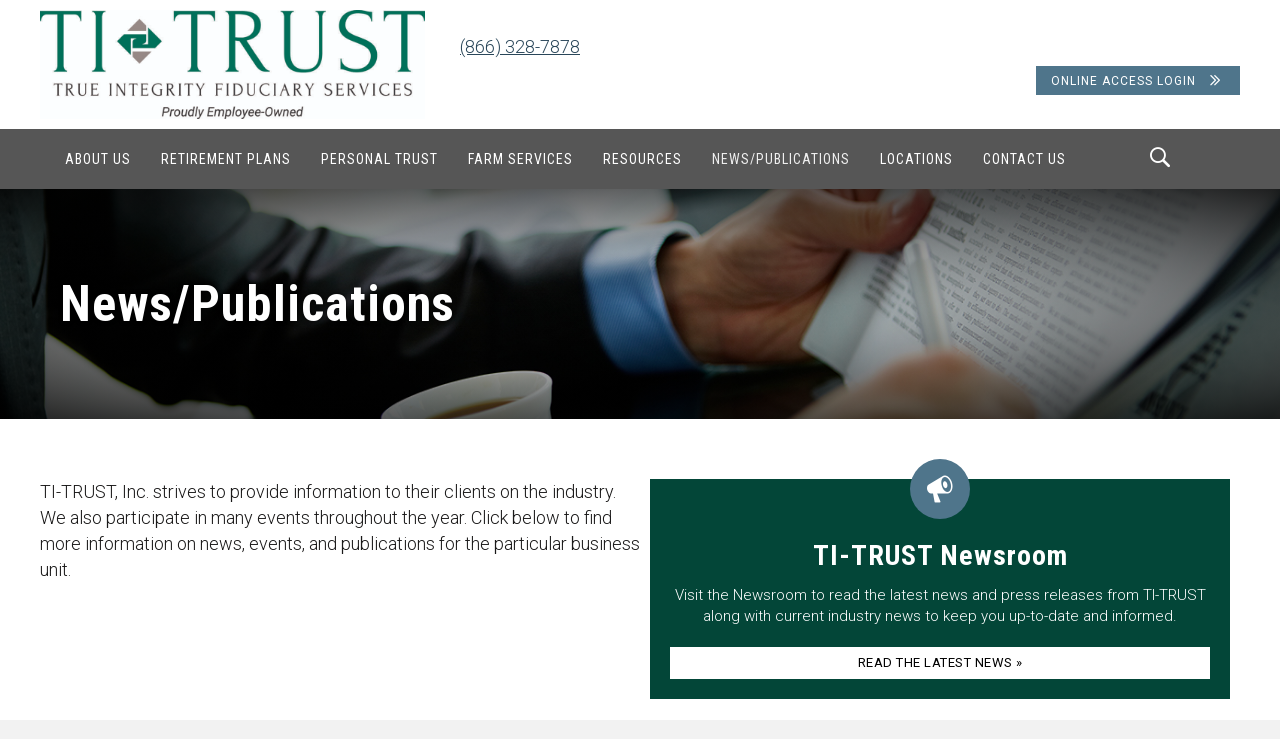

--- FILE ---
content_type: text/html; charset=UTF-8
request_url: https://www.ti-trust.com/news-publications/
body_size: 25828
content:
<!DOCTYPE html>
<html lang="en-US">
<head>
<meta charset="UTF-8" />
<meta name='viewport' content='width=device-width, initial-scale=1.0' />
<meta http-equiv='X-UA-Compatible' content='IE=edge' />
<link rel="profile" href="https://gmpg.org/xfn/11" />
<meta name='robots' content='index, follow, max-image-preview:large, max-snippet:-1, max-video-preview:-1' />

	<!-- This site is optimized with the Yoast SEO Premium plugin v26.6 (Yoast SEO v26.6) - https://yoast.com/wordpress/plugins/seo/ -->
	<title>News Publications | TI-TRUST | Employee Benefits | Personal Trust</title>
	<meta name="description" content="TI-TRUST strives to provide more information on news, events and publications for employee benefits and personal trust. Learn more for your industry today!" />
	<link rel="canonical" href="https://www.ti-trust.com/news-publications/" />
	<meta property="og:locale" content="en_US" />
	<meta property="og:type" content="article" />
	<meta property="og:title" content="News/Publications" />
	<meta property="og:description" content="TI-TRUST strives to provide more information on news, events and publications for employee benefits and personal trust. Learn more for your industry today!" />
	<meta property="og:url" content="https://www.ti-trust.com/news-publications/" />
	<meta property="og:site_name" content="TI-TRUST" />
	<meta property="article:modified_time" content="2025-10-02T13:34:43+00:00" />
	<meta property="og:image" content="https://www.ti-trust.com/wp-content/uploads/2019/06/Ti-Trust-News-Pub.jpg" />
	<meta property="og:image:width" content="1600" />
	<meta property="og:image:height" content="250" />
	<meta property="og:image:type" content="image/jpeg" />
	<meta name="twitter:card" content="summary_large_image" />
	<meta name="twitter:label1" content="Est. reading time" />
	<meta name="twitter:data1" content="1 minute" />
	<script type="application/ld+json" class="yoast-schema-graph">{"@context":"https://schema.org","@graph":[{"@type":"WebPage","@id":"https://www.ti-trust.com/news-publications/","url":"https://www.ti-trust.com/news-publications/","name":"News Publications | TI-TRUST | Employee Benefits | Personal Trust","isPartOf":{"@id":"https://www.ti-trust.com/#website"},"primaryImageOfPage":{"@id":"https://www.ti-trust.com/news-publications/#primaryimage"},"image":{"@id":"https://www.ti-trust.com/news-publications/#primaryimage"},"thumbnailUrl":"https://www.ti-trust.com/wp-content/uploads/2019/06/Ti-Trust-News-Pub.jpg","datePublished":"2019-06-19T13:56:16+00:00","dateModified":"2025-10-02T13:34:43+00:00","description":"TI-TRUST strives to provide more information on news, events and publications for employee benefits and personal trust. Learn more for your industry today!","inLanguage":"en-US","potentialAction":[{"@type":"ReadAction","target":["https://www.ti-trust.com/news-publications/"]}]},{"@type":"ImageObject","inLanguage":"en-US","@id":"https://www.ti-trust.com/news-publications/#primaryimage","url":"https://www.ti-trust.com/wp-content/uploads/2019/06/Ti-Trust-News-Pub.jpg","contentUrl":"https://www.ti-trust.com/wp-content/uploads/2019/06/Ti-Trust-News-Pub.jpg","width":1600,"height":250,"caption":"TI-TRUST News and Publications"},{"@type":"WebSite","@id":"https://www.ti-trust.com/#website","url":"https://www.ti-trust.com/","name":"TI-TRUST","description":"True Integrity Fiduciary Services","potentialAction":[{"@type":"SearchAction","target":{"@type":"EntryPoint","urlTemplate":"https://www.ti-trust.com/?s={search_term_string}"},"query-input":{"@type":"PropertyValueSpecification","valueRequired":true,"valueName":"search_term_string"}}],"inLanguage":"en-US"}]}</script>
	<!-- / Yoast SEO Premium plugin. -->


<link rel='dns-prefetch' href='//cdnjs.cloudflare.com' />
<link rel='dns-prefetch' href='//fonts.googleapis.com' />
<link href='https://fonts.gstatic.com' crossorigin rel='preconnect' />
<link rel="alternate" type="application/rss+xml" title="TI-TRUST &raquo; Feed" href="https://www.ti-trust.com/feed/" />
<link rel="alternate" type="application/rss+xml" title="TI-TRUST &raquo; Comments Feed" href="https://www.ti-trust.com/comments/feed/" />
<link rel="alternate" title="oEmbed (JSON)" type="application/json+oembed" href="https://www.ti-trust.com/wp-json/oembed/1.0/embed?url=https%3A%2F%2Fwww.ti-trust.com%2Fnews-publications%2F" />
<link rel="alternate" title="oEmbed (XML)" type="text/xml+oembed" href="https://www.ti-trust.com/wp-json/oembed/1.0/embed?url=https%3A%2F%2Fwww.ti-trust.com%2Fnews-publications%2F&#038;format=xml" />
<link rel="preload" href="https://cdnjs.cloudflare.com/ajax/libs/foundicons/3.0.0/foundation-icons.woff" as="font" type="font/woff2" crossorigin="anonymous">
<link rel="preload" href="https://www.ti-trust.com/wp-content/plugins/bb-plugin/fonts/fontawesome/5.15.4/webfonts/fa-solid-900.woff2" as="font" type="font/woff2" crossorigin="anonymous">
<link rel="preload" href="https://www.ti-trust.com/wp-content/plugins/bb-plugin/fonts/fontawesome/5.15.4/webfonts/fa-regular-400.woff2" as="font" type="font/woff2" crossorigin="anonymous">
<style id='wp-img-auto-sizes-contain-inline-css'>
img:is([sizes=auto i],[sizes^="auto," i]){contain-intrinsic-size:3000px 1500px}
/*# sourceURL=wp-img-auto-sizes-contain-inline-css */
</style>
<link rel='stylesheet' id='formidable-css' href='https://www.ti-trust.com/wp-content/plugins/formidable/css/formidableforms.css?ver=12181707' media='all' />
<style id='wp-emoji-styles-inline-css'>

	img.wp-smiley, img.emoji {
		display: inline !important;
		border: none !important;
		box-shadow: none !important;
		height: 1em !important;
		width: 1em !important;
		margin: 0 0.07em !important;
		vertical-align: -0.1em !important;
		background: none !important;
		padding: 0 !important;
	}
/*# sourceURL=wp-emoji-styles-inline-css */
</style>
<style id='wp-block-library-inline-css'>
:root{--wp-block-synced-color:#7a00df;--wp-block-synced-color--rgb:122,0,223;--wp-bound-block-color:var(--wp-block-synced-color);--wp-editor-canvas-background:#ddd;--wp-admin-theme-color:#007cba;--wp-admin-theme-color--rgb:0,124,186;--wp-admin-theme-color-darker-10:#006ba1;--wp-admin-theme-color-darker-10--rgb:0,107,160.5;--wp-admin-theme-color-darker-20:#005a87;--wp-admin-theme-color-darker-20--rgb:0,90,135;--wp-admin-border-width-focus:2px}@media (min-resolution:192dpi){:root{--wp-admin-border-width-focus:1.5px}}.wp-element-button{cursor:pointer}:root .has-very-light-gray-background-color{background-color:#eee}:root .has-very-dark-gray-background-color{background-color:#313131}:root .has-very-light-gray-color{color:#eee}:root .has-very-dark-gray-color{color:#313131}:root .has-vivid-green-cyan-to-vivid-cyan-blue-gradient-background{background:linear-gradient(135deg,#00d084,#0693e3)}:root .has-purple-crush-gradient-background{background:linear-gradient(135deg,#34e2e4,#4721fb 50%,#ab1dfe)}:root .has-hazy-dawn-gradient-background{background:linear-gradient(135deg,#faaca8,#dad0ec)}:root .has-subdued-olive-gradient-background{background:linear-gradient(135deg,#fafae1,#67a671)}:root .has-atomic-cream-gradient-background{background:linear-gradient(135deg,#fdd79a,#004a59)}:root .has-nightshade-gradient-background{background:linear-gradient(135deg,#330968,#31cdcf)}:root .has-midnight-gradient-background{background:linear-gradient(135deg,#020381,#2874fc)}:root{--wp--preset--font-size--normal:16px;--wp--preset--font-size--huge:42px}.has-regular-font-size{font-size:1em}.has-larger-font-size{font-size:2.625em}.has-normal-font-size{font-size:var(--wp--preset--font-size--normal)}.has-huge-font-size{font-size:var(--wp--preset--font-size--huge)}.has-text-align-center{text-align:center}.has-text-align-left{text-align:left}.has-text-align-right{text-align:right}.has-fit-text{white-space:nowrap!important}#end-resizable-editor-section{display:none}.aligncenter{clear:both}.items-justified-left{justify-content:flex-start}.items-justified-center{justify-content:center}.items-justified-right{justify-content:flex-end}.items-justified-space-between{justify-content:space-between}.screen-reader-text{border:0;clip-path:inset(50%);height:1px;margin:-1px;overflow:hidden;padding:0;position:absolute;width:1px;word-wrap:normal!important}.screen-reader-text:focus{background-color:#ddd;clip-path:none;color:#444;display:block;font-size:1em;height:auto;left:5px;line-height:normal;padding:15px 23px 14px;text-decoration:none;top:5px;width:auto;z-index:100000}html :where(.has-border-color){border-style:solid}html :where([style*=border-top-color]){border-top-style:solid}html :where([style*=border-right-color]){border-right-style:solid}html :where([style*=border-bottom-color]){border-bottom-style:solid}html :where([style*=border-left-color]){border-left-style:solid}html :where([style*=border-width]){border-style:solid}html :where([style*=border-top-width]){border-top-style:solid}html :where([style*=border-right-width]){border-right-style:solid}html :where([style*=border-bottom-width]){border-bottom-style:solid}html :where([style*=border-left-width]){border-left-style:solid}html :where(img[class*=wp-image-]){height:auto;max-width:100%}:where(figure){margin:0 0 1em}html :where(.is-position-sticky){--wp-admin--admin-bar--position-offset:var(--wp-admin--admin-bar--height,0px)}@media screen and (max-width:600px){html :where(.is-position-sticky){--wp-admin--admin-bar--position-offset:0px}}

/*# sourceURL=wp-block-library-inline-css */
</style><style id='global-styles-inline-css'>
:root{--wp--preset--aspect-ratio--square: 1;--wp--preset--aspect-ratio--4-3: 4/3;--wp--preset--aspect-ratio--3-4: 3/4;--wp--preset--aspect-ratio--3-2: 3/2;--wp--preset--aspect-ratio--2-3: 2/3;--wp--preset--aspect-ratio--16-9: 16/9;--wp--preset--aspect-ratio--9-16: 9/16;--wp--preset--color--black: #000000;--wp--preset--color--cyan-bluish-gray: #abb8c3;--wp--preset--color--white: #ffffff;--wp--preset--color--pale-pink: #f78da7;--wp--preset--color--vivid-red: #cf2e2e;--wp--preset--color--luminous-vivid-orange: #ff6900;--wp--preset--color--luminous-vivid-amber: #fcb900;--wp--preset--color--light-green-cyan: #7bdcb5;--wp--preset--color--vivid-green-cyan: #00d084;--wp--preset--color--pale-cyan-blue: #8ed1fc;--wp--preset--color--vivid-cyan-blue: #0693e3;--wp--preset--color--vivid-purple: #9b51e0;--wp--preset--color--fl-heading-text: #1a1919;--wp--preset--color--fl-body-bg: #f2f2f2;--wp--preset--color--fl-body-text: #1a1919;--wp--preset--color--fl-accent: #294659;--wp--preset--color--fl-accent-hover: #20618c;--wp--preset--color--fl-topbar-bg: #ffffff;--wp--preset--color--fl-topbar-text: #757575;--wp--preset--color--fl-topbar-link: #2b7bb9;--wp--preset--color--fl-topbar-hover: #2b7bb9;--wp--preset--color--fl-header-bg: #ffffff;--wp--preset--color--fl-header-text: #757575;--wp--preset--color--fl-header-link: #757575;--wp--preset--color--fl-header-hover: #2b7bb9;--wp--preset--color--fl-nav-bg: #ffffff;--wp--preset--color--fl-nav-link: #757575;--wp--preset--color--fl-nav-hover: #2b7bb9;--wp--preset--color--fl-content-bg: #ffffff;--wp--preset--color--fl-footer-widgets-bg: #ffffff;--wp--preset--color--fl-footer-widgets-text: #757575;--wp--preset--color--fl-footer-widgets-link: #2b7bb9;--wp--preset--color--fl-footer-widgets-hover: #2b7bb9;--wp--preset--color--fl-footer-bg: #ffffff;--wp--preset--color--fl-footer-text: #757575;--wp--preset--color--fl-footer-link: #2b7bb9;--wp--preset--color--fl-footer-hover: #2b7bb9;--wp--preset--gradient--vivid-cyan-blue-to-vivid-purple: linear-gradient(135deg,rgb(6,147,227) 0%,rgb(155,81,224) 100%);--wp--preset--gradient--light-green-cyan-to-vivid-green-cyan: linear-gradient(135deg,rgb(122,220,180) 0%,rgb(0,208,130) 100%);--wp--preset--gradient--luminous-vivid-amber-to-luminous-vivid-orange: linear-gradient(135deg,rgb(252,185,0) 0%,rgb(255,105,0) 100%);--wp--preset--gradient--luminous-vivid-orange-to-vivid-red: linear-gradient(135deg,rgb(255,105,0) 0%,rgb(207,46,46) 100%);--wp--preset--gradient--very-light-gray-to-cyan-bluish-gray: linear-gradient(135deg,rgb(238,238,238) 0%,rgb(169,184,195) 100%);--wp--preset--gradient--cool-to-warm-spectrum: linear-gradient(135deg,rgb(74,234,220) 0%,rgb(151,120,209) 20%,rgb(207,42,186) 40%,rgb(238,44,130) 60%,rgb(251,105,98) 80%,rgb(254,248,76) 100%);--wp--preset--gradient--blush-light-purple: linear-gradient(135deg,rgb(255,206,236) 0%,rgb(152,150,240) 100%);--wp--preset--gradient--blush-bordeaux: linear-gradient(135deg,rgb(254,205,165) 0%,rgb(254,45,45) 50%,rgb(107,0,62) 100%);--wp--preset--gradient--luminous-dusk: linear-gradient(135deg,rgb(255,203,112) 0%,rgb(199,81,192) 50%,rgb(65,88,208) 100%);--wp--preset--gradient--pale-ocean: linear-gradient(135deg,rgb(255,245,203) 0%,rgb(182,227,212) 50%,rgb(51,167,181) 100%);--wp--preset--gradient--electric-grass: linear-gradient(135deg,rgb(202,248,128) 0%,rgb(113,206,126) 100%);--wp--preset--gradient--midnight: linear-gradient(135deg,rgb(2,3,129) 0%,rgb(40,116,252) 100%);--wp--preset--font-size--small: 13px;--wp--preset--font-size--medium: 20px;--wp--preset--font-size--large: 36px;--wp--preset--font-size--x-large: 42px;--wp--preset--spacing--20: 0.44rem;--wp--preset--spacing--30: 0.67rem;--wp--preset--spacing--40: 1rem;--wp--preset--spacing--50: 1.5rem;--wp--preset--spacing--60: 2.25rem;--wp--preset--spacing--70: 3.38rem;--wp--preset--spacing--80: 5.06rem;--wp--preset--shadow--natural: 6px 6px 9px rgba(0, 0, 0, 0.2);--wp--preset--shadow--deep: 12px 12px 50px rgba(0, 0, 0, 0.4);--wp--preset--shadow--sharp: 6px 6px 0px rgba(0, 0, 0, 0.2);--wp--preset--shadow--outlined: 6px 6px 0px -3px rgb(255, 255, 255), 6px 6px rgb(0, 0, 0);--wp--preset--shadow--crisp: 6px 6px 0px rgb(0, 0, 0);}:where(.is-layout-flex){gap: 0.5em;}:where(.is-layout-grid){gap: 0.5em;}body .is-layout-flex{display: flex;}.is-layout-flex{flex-wrap: wrap;align-items: center;}.is-layout-flex > :is(*, div){margin: 0;}body .is-layout-grid{display: grid;}.is-layout-grid > :is(*, div){margin: 0;}:where(.wp-block-columns.is-layout-flex){gap: 2em;}:where(.wp-block-columns.is-layout-grid){gap: 2em;}:where(.wp-block-post-template.is-layout-flex){gap: 1.25em;}:where(.wp-block-post-template.is-layout-grid){gap: 1.25em;}.has-black-color{color: var(--wp--preset--color--black) !important;}.has-cyan-bluish-gray-color{color: var(--wp--preset--color--cyan-bluish-gray) !important;}.has-white-color{color: var(--wp--preset--color--white) !important;}.has-pale-pink-color{color: var(--wp--preset--color--pale-pink) !important;}.has-vivid-red-color{color: var(--wp--preset--color--vivid-red) !important;}.has-luminous-vivid-orange-color{color: var(--wp--preset--color--luminous-vivid-orange) !important;}.has-luminous-vivid-amber-color{color: var(--wp--preset--color--luminous-vivid-amber) !important;}.has-light-green-cyan-color{color: var(--wp--preset--color--light-green-cyan) !important;}.has-vivid-green-cyan-color{color: var(--wp--preset--color--vivid-green-cyan) !important;}.has-pale-cyan-blue-color{color: var(--wp--preset--color--pale-cyan-blue) !important;}.has-vivid-cyan-blue-color{color: var(--wp--preset--color--vivid-cyan-blue) !important;}.has-vivid-purple-color{color: var(--wp--preset--color--vivid-purple) !important;}.has-black-background-color{background-color: var(--wp--preset--color--black) !important;}.has-cyan-bluish-gray-background-color{background-color: var(--wp--preset--color--cyan-bluish-gray) !important;}.has-white-background-color{background-color: var(--wp--preset--color--white) !important;}.has-pale-pink-background-color{background-color: var(--wp--preset--color--pale-pink) !important;}.has-vivid-red-background-color{background-color: var(--wp--preset--color--vivid-red) !important;}.has-luminous-vivid-orange-background-color{background-color: var(--wp--preset--color--luminous-vivid-orange) !important;}.has-luminous-vivid-amber-background-color{background-color: var(--wp--preset--color--luminous-vivid-amber) !important;}.has-light-green-cyan-background-color{background-color: var(--wp--preset--color--light-green-cyan) !important;}.has-vivid-green-cyan-background-color{background-color: var(--wp--preset--color--vivid-green-cyan) !important;}.has-pale-cyan-blue-background-color{background-color: var(--wp--preset--color--pale-cyan-blue) !important;}.has-vivid-cyan-blue-background-color{background-color: var(--wp--preset--color--vivid-cyan-blue) !important;}.has-vivid-purple-background-color{background-color: var(--wp--preset--color--vivid-purple) !important;}.has-black-border-color{border-color: var(--wp--preset--color--black) !important;}.has-cyan-bluish-gray-border-color{border-color: var(--wp--preset--color--cyan-bluish-gray) !important;}.has-white-border-color{border-color: var(--wp--preset--color--white) !important;}.has-pale-pink-border-color{border-color: var(--wp--preset--color--pale-pink) !important;}.has-vivid-red-border-color{border-color: var(--wp--preset--color--vivid-red) !important;}.has-luminous-vivid-orange-border-color{border-color: var(--wp--preset--color--luminous-vivid-orange) !important;}.has-luminous-vivid-amber-border-color{border-color: var(--wp--preset--color--luminous-vivid-amber) !important;}.has-light-green-cyan-border-color{border-color: var(--wp--preset--color--light-green-cyan) !important;}.has-vivid-green-cyan-border-color{border-color: var(--wp--preset--color--vivid-green-cyan) !important;}.has-pale-cyan-blue-border-color{border-color: var(--wp--preset--color--pale-cyan-blue) !important;}.has-vivid-cyan-blue-border-color{border-color: var(--wp--preset--color--vivid-cyan-blue) !important;}.has-vivid-purple-border-color{border-color: var(--wp--preset--color--vivid-purple) !important;}.has-vivid-cyan-blue-to-vivid-purple-gradient-background{background: var(--wp--preset--gradient--vivid-cyan-blue-to-vivid-purple) !important;}.has-light-green-cyan-to-vivid-green-cyan-gradient-background{background: var(--wp--preset--gradient--light-green-cyan-to-vivid-green-cyan) !important;}.has-luminous-vivid-amber-to-luminous-vivid-orange-gradient-background{background: var(--wp--preset--gradient--luminous-vivid-amber-to-luminous-vivid-orange) !important;}.has-luminous-vivid-orange-to-vivid-red-gradient-background{background: var(--wp--preset--gradient--luminous-vivid-orange-to-vivid-red) !important;}.has-very-light-gray-to-cyan-bluish-gray-gradient-background{background: var(--wp--preset--gradient--very-light-gray-to-cyan-bluish-gray) !important;}.has-cool-to-warm-spectrum-gradient-background{background: var(--wp--preset--gradient--cool-to-warm-spectrum) !important;}.has-blush-light-purple-gradient-background{background: var(--wp--preset--gradient--blush-light-purple) !important;}.has-blush-bordeaux-gradient-background{background: var(--wp--preset--gradient--blush-bordeaux) !important;}.has-luminous-dusk-gradient-background{background: var(--wp--preset--gradient--luminous-dusk) !important;}.has-pale-ocean-gradient-background{background: var(--wp--preset--gradient--pale-ocean) !important;}.has-electric-grass-gradient-background{background: var(--wp--preset--gradient--electric-grass) !important;}.has-midnight-gradient-background{background: var(--wp--preset--gradient--midnight) !important;}.has-small-font-size{font-size: var(--wp--preset--font-size--small) !important;}.has-medium-font-size{font-size: var(--wp--preset--font-size--medium) !important;}.has-large-font-size{font-size: var(--wp--preset--font-size--large) !important;}.has-x-large-font-size{font-size: var(--wp--preset--font-size--x-large) !important;}
/*# sourceURL=global-styles-inline-css */
</style>

<style id='classic-theme-styles-inline-css'>
/*! This file is auto-generated */
.wp-block-button__link{color:#fff;background-color:#32373c;border-radius:9999px;box-shadow:none;text-decoration:none;padding:calc(.667em + 2px) calc(1.333em + 2px);font-size:1.125em}.wp-block-file__button{background:#32373c;color:#fff;text-decoration:none}
/*# sourceURL=/wp-includes/css/classic-themes.min.css */
</style>
<link rel='stylesheet' id='foundation-icons-css' href='https://cdnjs.cloudflare.com/ajax/libs/foundicons/3.0.0/foundation-icons.css?ver=2.9.4.2' media='all' />
<link rel='stylesheet' id='ultimate-icons-css' href='https://www.ti-trust.com/wp-content/uploads/bb-plugin/icons/ultimate-icons/style.css?ver=2.9.4.2' media='all' />
<link rel='stylesheet' id='dashicons-css' href='https://www.ti-trust.com/wp-includes/css/dashicons.min.css?ver=f916f2b8930f8ca60c0e68e0efca4d83' media='all' />
<link rel='stylesheet' id='fl-builder-layout-59-css' href='https://www.ti-trust.com/wp-content/uploads/bb-plugin/cache/59-layout.css?ver=bca77a87d6bc06fffdda21feacb737a1' media='all' />
<link rel='stylesheet' id='wpa-style-css' href='https://www.ti-trust.com/wp-content/plugins/wp-accessibility/css/wpa-style.css?ver=2.2.6' media='all' />
<style id='wpa-style-inline-css'>
:root { --admin-bar-top : 7px; }
/*# sourceURL=wpa-style-inline-css */
</style>
<link rel='stylesheet' id='vi-footer-style-css' href='https://www.ti-trust.com/wp-content/plugins/wp-vervocity-footer/public/css/vi-footer-style.css?ver=f916f2b8930f8ca60c0e68e0efca4d83' media='all' />
<link rel='stylesheet' id='font-awesome-5-css' href='https://www.ti-trust.com/wp-content/plugins/bb-plugin/fonts/fontawesome/5.15.4/css/all.min.css?ver=2.9.4.2' media='all' />
<link rel='stylesheet' id='font-awesome-css' href='https://www.ti-trust.com/wp-content/plugins/bb-plugin/fonts/fontawesome/5.15.4/css/v4-shims.min.css?ver=2.9.4.2' media='all' />
<link rel='stylesheet' id='fl-builder-layout-bundle-3d0a922dc82b1135d3936cb289a787c3-css' href='https://www.ti-trust.com/wp-content/uploads/bb-plugin/cache/3d0a922dc82b1135d3936cb289a787c3-layout-bundle.css?ver=2.9.4.2-1.5.2.1' media='all' />
<link rel='stylesheet' id='jquery-magnificpopup-css' href='https://www.ti-trust.com/wp-content/plugins/bb-plugin/css/jquery.magnificpopup.min.css?ver=2.9.4.2' media='all' />
<link rel='stylesheet' id='bootstrap-4-css' href='https://www.ti-trust.com/wp-content/themes/bb-theme/css/bootstrap-4.min.css?ver=1.7.19.1' media='all' />
<link rel='stylesheet' id='fl-automator-skin-css' href='https://www.ti-trust.com/wp-content/uploads/bb-theme/skin-6952a8dc8ae6f.css?ver=1.7.19.1' media='all' />
<link rel='stylesheet' id='fl-child-theme-css' href='https://www.ti-trust.com/wp-content/themes/bb-theme-child/style.css?ver=f916f2b8930f8ca60c0e68e0efca4d83' media='all' />
<link rel='stylesheet' id='pp-animate-css' href='https://www.ti-trust.com/wp-content/plugins/bbpowerpack/assets/css/animate.min.css?ver=3.5.1' media='all' />
<link rel='stylesheet' id='fl-builder-google-fonts-b52ccfca64431eb059dca1aad9f77065-css' href='//fonts.googleapis.com/css?family=Roboto%3A300%2C400%2C700%2C300%7CRoboto+Condensed%3A400%2C700&#038;ver=f916f2b8930f8ca60c0e68e0efca4d83' media='all' />
<script src="https://www.ti-trust.com/wp-includes/js/jquery/jquery.min.js?ver=3.7.1" id="jquery-core-js"></script>
<script src="https://www.ti-trust.com/wp-includes/js/jquery/jquery-migrate.min.js?ver=3.4.1" id="jquery-migrate-js"></script>
<link rel="https://api.w.org/" href="https://www.ti-trust.com/wp-json/" /><link rel="alternate" title="JSON" type="application/json" href="https://www.ti-trust.com/wp-json/wp/v2/pages/59" /><link rel="EditURI" type="application/rsd+xml" title="RSD" href="https://www.ti-trust.com/xmlrpc.php?rsd" />

<link rel='shortlink' href='https://www.ti-trust.com/?p=59' />
		<script>
			var bb_powerpack = {
				version: '2.40.10',
				getAjaxUrl: function() { return atob( 'aHR0cHM6Ly93d3cudGktdHJ1c3QuY29tL3dwLWFkbWluL2FkbWluLWFqYXgucGhw' ); },
				callback: function() {},
				mapMarkerData: {},
				post_id: '59',
				search_term: '',
				current_page: 'https://www.ti-trust.com/news-publications/',
				conditionals: {
					is_front_page: false,
					is_home: false,
					is_archive: false,
					current_post_type: '',
					is_tax: false,
										is_author: false,
					current_author: false,
					is_search: false,
									}
			};
		</script>
		<script type="text/javascript">
(function(url){
	if(/(?:Chrome\/26\.0\.1410\.63 Safari\/537\.31|WordfenceTestMonBot)/.test(navigator.userAgent)){ return; }
	var addEvent = function(evt, handler) {
		if (window.addEventListener) {
			document.addEventListener(evt, handler, false);
		} else if (window.attachEvent) {
			document.attachEvent('on' + evt, handler);
		}
	};
	var removeEvent = function(evt, handler) {
		if (window.removeEventListener) {
			document.removeEventListener(evt, handler, false);
		} else if (window.detachEvent) {
			document.detachEvent('on' + evt, handler);
		}
	};
	var evts = 'contextmenu dblclick drag dragend dragenter dragleave dragover dragstart drop keydown keypress keyup mousedown mousemove mouseout mouseover mouseup mousewheel scroll'.split(' ');
	var logHuman = function() {
		if (window.wfLogHumanRan) { return; }
		window.wfLogHumanRan = true;
		var wfscr = document.createElement('script');
		wfscr.type = 'text/javascript';
		wfscr.async = true;
		wfscr.src = url + '&r=' + Math.random();
		(document.getElementsByTagName('head')[0]||document.getElementsByTagName('body')[0]).appendChild(wfscr);
		for (var i = 0; i < evts.length; i++) {
			removeEvent(evts[i], logHuman);
		}
	};
	for (var i = 0; i < evts.length; i++) {
		addEvent(evts[i], logHuman);
	}
})('//www.ti-trust.com/?wordfence_lh=1&hid=F158545CBA08C93D406C92918DCBE037');
</script><script>document.documentElement.className += " js";</script>
<style>.recentcomments a{display:inline !important;padding:0 !important;margin:0 !important;}</style><link rel="icon" href="https://www.ti-trust.com/wp-content/uploads/2019/07/cropped-favicon-32x32.png" sizes="32x32" />
<link rel="icon" href="https://www.ti-trust.com/wp-content/uploads/2019/07/cropped-favicon-192x192.png" sizes="192x192" />
<link rel="apple-touch-icon" href="https://www.ti-trust.com/wp-content/uploads/2019/07/cropped-favicon-180x180.png" />
<meta name="msapplication-TileImage" content="https://www.ti-trust.com/wp-content/uploads/2019/07/cropped-favicon-270x270.png" />
<script id="fl-theme-custom-js">jQuery(function($) {
jQuery('a').filter(function() {
   return this.hostname && this.hostname !== location.hostname;
}).addClass('external-link');

$('.external-link').click(function(){
var r = confirm('You are about to view a website outside of ti-trust.com. The site link is provided only as an account resource tool. Some of its content may not represent TI-TRUST and may not be held liable for information and transactions outside of our direct control. Please select OK to continue.');
if (r == true) {return true;} else {
return false;
}
})
});</script>
                <meta name="msvalidate.01" content="A29D2D476F6C8B85B9391F3EFCE8B615" />
                <meta name="google-site-verification" content="F13A8DzFX-wfnrHtzB1ZOIKfs3jCkDmT62n1vgBULy8" />
<!-- Google tag (gtag.js) -->
<script async src="https://www.googletagmanager.com/gtag/js?id=G-BMV7TTJZLE"></script>
<script>
  window.dataLayer = window.dataLayer || [];
  function gtag(){dataLayer.push(arguments);}
  gtag('js', new Date());

  gtag('config', 'G-BMV7TTJZLE');
</script>

<!-- Begin DigiCert site seal JavaScript -->
<script type="text/javascript">
var __dcid = __dcid || [];__dcid.push(["DigiCertClickID_0B7xYc2z", "18", "s", "black", "0B7xYc2z"]);(function(){var cid=document.createElement("script");cid.async=true;cid.src="//seal.digicert.com/seals/cascade/seal.min.js";var s = document.getElementsByTagName("script");var ls = s[(s.length - 1)];ls.parentNode.insertBefore(cid, ls.nextSibling);}());
</script>
<!-- End DigiCert site seal JavaScript -->
</head>
<body class="wp-singular page-template-default page page-id-59 page-parent wp-theme-bb-theme wp-child-theme-bb-theme-child fl-builder fl-builder-2-9-4-2 fl-themer-1-5-2-1 fl-theme-1-7-19-1 fl-no-js fl-theme-builder-header fl-theme-builder-header-header fl-theme-builder-footer fl-theme-builder-footer-footer fl-theme-builder-part fl-theme-builder-part-page-title-post-title fl-framework-bootstrap-4 fl-preset-default fl-full-width fl-search-active" itemscope="itemscope" itemtype="https://schema.org/WebPage">
<a aria-label="Skip to content" class="fl-screen-reader-text" href="#fl-main-content">Skip to content</a><div class="fl-page">
	<header class="fl-builder-content fl-builder-content-16 fl-builder-global-templates-locked" data-post-id="16" data-type="header" data-sticky="0" data-sticky-on="" data-sticky-breakpoint="medium" data-shrink="0" data-overlay="0" data-overlay-bg="transparent" data-shrink-image-height="50px" role="banner" itemscope="itemscope" itemtype="http://schema.org/WPHeader"><div class="fl-row fl-row-full-width fl-row-bg-photo fl-node-5c647a946a222 fl-row-default-height fl-row-align-center fl-row-bg-overlay" data-node="5c647a946a222">
	<div class="fl-row-content-wrap">
		<div class="uabb-row-separator uabb-top-row-separator" >
</div>
						<div class="fl-row-content fl-row-fixed-width fl-node-content">
		
<div class="fl-col-group fl-node-5c647a946a227 fl-col-group-equal-height fl-col-group-align-center fl-col-group-custom-width" data-node="5c647a946a227">
			<div class="fl-col fl-node-5c647a946a228 fl-col-bg-color fl-col-small fl-col-small-custom-width" data-node="5c647a946a228">
	<div class="fl-col-content fl-node-content"><div class="fl-module fl-module-photo fl-node-5c647cc1c7df9" data-node="5c647cc1c7df9">
	<div class="fl-module-content fl-node-content">
		<div class="fl-photo fl-photo-align-center" itemscope itemtype="https://schema.org/ImageObject">
	<div class="fl-photo-content fl-photo-img-jpg">
				<a href="https://www.ti-trust.com/" target="_self" itemprop="url">
				<img loading="lazy" decoding="async" class="fl-photo-img wp-image-2753 size-large" src="https://www.ti-trust.com/wp-content/uploads/2019/02/TI-TRUST-ProudlyEmployeeOwnedLogo-horizontal-color-high-res-1024x290.jpg" alt="TI-TRUST-ProudlyEmployeeOwnedLogo-horizontal-color-high-res" itemprop="image" height="290" width="1024" title="TI-TRUST-ProudlyEmployeeOwnedLogo-horizontal-color-high-res"  data-no-lazy="1" srcset="https://www.ti-trust.com/wp-content/uploads/2019/02/TI-TRUST-ProudlyEmployeeOwnedLogo-horizontal-color-high-res-1024x290.jpg 1024w, https://www.ti-trust.com/wp-content/uploads/2019/02/TI-TRUST-ProudlyEmployeeOwnedLogo-horizontal-color-high-res-300x85.jpg 300w, https://www.ti-trust.com/wp-content/uploads/2019/02/TI-TRUST-ProudlyEmployeeOwnedLogo-horizontal-color-high-res-768x217.jpg 768w, https://www.ti-trust.com/wp-content/uploads/2019/02/TI-TRUST-ProudlyEmployeeOwnedLogo-horizontal-color-high-res-1536x435.jpg 1536w, https://www.ti-trust.com/wp-content/uploads/2019/02/TI-TRUST-ProudlyEmployeeOwnedLogo-horizontal-color-high-res-2048x580.jpg 2048w" sizes="auto, (max-width: 1024px) 100vw, 1024px" />
				</a>
					</div>
	</div>
	</div>
</div>
</div>
</div>
			<div class="fl-col fl-node-5c647a946a229 fl-col-bg-color fl-col-small-custom-width" data-node="5c647a946a229">
	<div class="fl-col-content fl-node-content"><div class="fl-module fl-module-rich-text fl-node-5d0a40d2f3700" data-node="5d0a40d2f3700">
	<div class="fl-module-content fl-node-content">
		<div class="fl-rich-text">
	<div class="header-phone"><a href="tel:8663287878">(866) 328-7878</a></div>
</div>
	</div>
</div>
<div class="fl-module fl-module-button fl-node-5d0a4135c5d3f" data-node="5d0a4135c5d3f">
	<div class="fl-module-content fl-node-content">
		<div class="fl-button-wrap fl-button-width-auto fl-button-right fl-button-has-icon">
			<a href="https://app.trustreporter.com/TRv5/?bankabvr=FBT/" target="_blank" class="fl-button" rel="noopener" >
							<span class="fl-button-text">ONLINE ACCESS LOGIN</span>
						<i class="fl-button-icon fl-button-icon-after ua-icon ua-icon-fast-forward" aria-hidden="true"></i>
			</a>
</div>
	</div>
</div>
</div>
</div>
	</div>
		</div>
	</div>
</div>
<div class="fl-row fl-row-full-width fl-row-bg-color fl-node-5d1f4e8705b77 fl-row-default-height fl-row-align-center" data-node="5d1f4e8705b77">
	<div class="fl-row-content-wrap">
		<div class="uabb-row-separator uabb-top-row-separator" >
</div>
						<div class="fl-row-content fl-row-fixed-width fl-node-content">
		
<div class="fl-col-group fl-node-5d1f4e8715839 fl-col-group-equal-height fl-col-group-align-center fl-col-group-custom-width" data-node="5d1f4e8715839">
			<div class="fl-col fl-node-5d1f4e8715c91 fl-col-bg-color fl-col-small-custom-width" data-node="5d1f4e8715c91">
	<div class="fl-col-content fl-node-content"><div class="fl-module fl-module-pp-advanced-menu fl-node-5c647d2b4a926" data-node="5c647d2b4a926">
	<div class="fl-module-content fl-node-content">
					<div class="pp-advanced-menu-mobile">
			<button class="pp-advanced-menu-mobile-toggle hamburger-label" tabindex="0" aria-label="MENU" aria-expanded="false">
				<div class="pp-hamburger"><div class="pp-hamburger-box"><div class="pp-hamburger-inner"></div></div></div><span class="pp-advanced-menu-mobile-toggle-label">MENU</span>			</button>
			</div>
			<div class="pp-advanced-menu pp-advanced-menu-accordion-collapse pp-menu-default pp-menu-align-left pp-menu-position-below">
   	   	<div class="pp-clear"></div>
	<nav class="pp-menu-nav" aria-label="Menu" itemscope="itemscope" itemtype="https://schema.org/SiteNavigationElement">
		<ul id="menu-main-navigation" class="menu pp-advanced-menu-horizontal pp-toggle-none"><li id="menu-item-78-1" class="menu-item menu-item-type-post_type menu-item-object-page menu-item-has-children pp-has-submenu"><div class="pp-has-submenu-container"><a href="https://www.ti-trust.com/about-us/"><span class="menu-item-text">About Us<span class="pp-menu-toggle" tabindex="0" aria-expanded="false" aria-label="About Us: submenu" role="button"></span></span></a></div><ul class="sub-menu">	<li id="menu-item-203-2" class="menu-item menu-item-type-post_type menu-item-object-page"><a href="https://www.ti-trust.com/about-us/our-team/"><span class="menu-item-text">Client Account Managers</span></a></li>	<li id="menu-item-1134-3" class="menu-item menu-item-type-post_type menu-item-object-page"><a href="https://www.ti-trust.com/about-us/investors/"><span class="menu-item-text">Investors</span></a></li>	<li id="menu-item-182-4" class="menu-item menu-item-type-post_type menu-item-object-page"><a href="https://www.ti-trust.com/about-us/ti-trust-and-employees-give-back/"><span class="menu-item-text">TI-TRUST and Employees Give Back</span></a></li>	<li id="menu-item-183-5" class="menu-item menu-item-type-post_type menu-item-object-page"><a href="https://www.ti-trust.com/about-us/employment-opportunities/"><span class="menu-item-text">Employment Opportunities</span></a></li></ul></li><li id="menu-item-125-6" class="menu-item menu-item-type-post_type menu-item-object-page menu-item-has-children pp-has-submenu"><div class="pp-has-submenu-container"><a href="https://www.ti-trust.com/retirement-plans/"><span class="menu-item-text">Retirement Plans<span class="pp-menu-toggle" tabindex="0" aria-expanded="false" aria-label="Retirement Plans: submenu" role="button"></span></span></a></div><ul class="sub-menu">	<li id="menu-item-126-7" class="menu-item menu-item-type-post_type menu-item-object-page"><a href="https://www.ti-trust.com/retirement-plans/esops/"><span class="menu-item-text">ESOPs</span></a></li>	<li id="menu-item-127-8" class="menu-item menu-item-type-post_type menu-item-object-page"><a href="https://www.ti-trust.com/retirement-plans/401k/"><span class="menu-item-text">401(k)</span></a></li>	<li id="menu-item-128-9" class="menu-item menu-item-type-post_type menu-item-object-page"><a href="https://www.ti-trust.com/retirement-plans/403b/"><span class="menu-item-text">403(b)</span></a></li>	<li id="menu-item-191-10" class="menu-item menu-item-type-post_type menu-item-object-page"><a href="https://www.ti-trust.com/retirement-plans/nonqualified-plans/"><span class="menu-item-text">Nonqualified Plans</span></a></li></ul></li><li id="menu-item-64-11" class="menu-item menu-item-type-post_type menu-item-object-page menu-item-has-children pp-has-submenu"><div class="pp-has-submenu-container"><a href="https://www.ti-trust.com/personal-trust/"><span class="menu-item-text">Personal Trust<span class="pp-menu-toggle" tabindex="0" aria-expanded="false" aria-label="Personal Trust: submenu" role="button"></span></span></a></div><ul class="sub-menu">	<li id="menu-item-129-12" class="menu-item menu-item-type-post_type menu-item-object-page"><a href="https://www.ti-trust.com/personal-trust/corporate-trustee/"><span class="menu-item-text">Corporate Trustee</span></a></li>	<li id="menu-item-130-13" class="menu-item menu-item-type-post_type menu-item-object-page"><a href="https://www.ti-trust.com/personal-trust/wealth-management/"><span class="menu-item-text">Wealth Management</span></a></li>	<li id="menu-item-131-14" class="menu-item menu-item-type-post_type menu-item-object-page"><a href="https://www.ti-trust.com/personal-trust/iras/"><span class="menu-item-text">IRAs</span></a></li></ul></li><li id="menu-item-4459-15" class="menu-item menu-item-type-post_type menu-item-object-page menu-item-has-children pp-has-submenu"><div class="pp-has-submenu-container"><a href="https://www.ti-trust.com/farm-services/"><span class="menu-item-text">Farm Services<span class="pp-menu-toggle" tabindex="0" aria-expanded="false" aria-label="Farm Services: submenu" role="button"></span></span></a></div><ul class="sub-menu">	<li id="menu-item-4463-16" class="menu-item menu-item-type-post_type menu-item-object-page"><a href="https://www.ti-trust.com/farm-services/farm-management/"><span class="menu-item-text">Farm Management</span></a></li>	<li id="menu-item-4462-17" class="menu-item menu-item-type-post_type menu-item-object-page"><a href="https://www.ti-trust.com/farm-services/farm-appraisals/"><span class="menu-item-text">Farm Appraisals</span></a></li>	<li id="menu-item-4461-18" class="menu-item menu-item-type-post_type menu-item-object-page"><a href="https://www.ti-trust.com/farm-services/farm-brokerage/"><span class="menu-item-text">Farm Brokerage</span></a></li>	<li id="menu-item-4460-19" class="menu-item menu-item-type-post_type menu-item-object-page"><a href="https://www.ti-trust.com/farm-services/farm-consultations/"><span class="menu-item-text">Farm Consultations</span></a></li></ul></li><li id="menu-item-66-20" class="menu-item menu-item-type-post_type menu-item-object-page menu-item-has-children pp-has-submenu"><div class="pp-has-submenu-container"><a href="https://www.ti-trust.com/resources/"><span class="menu-item-text">Resources<span class="pp-menu-toggle" tabindex="0" aria-expanded="false" aria-label="Resources: submenu" role="button"></span></span></a></div><ul class="sub-menu">	<li id="menu-item-3261-21" class="menu-item menu-item-type-custom menu-item-object-custom"><a href="https://titrust.sharefile.com"><span class="menu-item-text">Secure Document Portal</span></a></li>	<li id="menu-item-133-22" class="menu-item menu-item-type-post_type menu-item-object-page"><a href="https://www.ti-trust.com/resources/retirement-plans-links/"><span class="menu-item-text">Retirement Plans Resources</span></a></li>	<li id="menu-item-134-23" class="menu-item menu-item-type-post_type menu-item-object-page"><a href="https://www.ti-trust.com/resources/personal-trust-links/"><span class="menu-item-text">Personal Trust Resources</span></a></li>	<li id="menu-item-1432-24" class="menu-item menu-item-type-post_type menu-item-object-page"><a href="https://www.ti-trust.com/blog/"><span class="menu-item-text">Blog</span></a></li></ul></li><li id="menu-item-67-25" class="menu-item menu-item-type-post_type menu-item-object-page current-menu-item page_item page-item-59 current_page_item menu-item-has-children pp-has-submenu"><div class="pp-has-submenu-container"><a href="https://www.ti-trust.com/news-publications/" aria-current="page"><span class="menu-item-text">News/Publications<span class="pp-menu-toggle" tabindex="0" aria-expanded="false" aria-label="News/Publications: submenu" role="button"></span></span></a></div><ul class="sub-menu">	<li id="menu-item-138-26" class="menu-item menu-item-type-post_type menu-item-object-page"><a href="https://www.ti-trust.com/news-publications/retirement-plan-news/"><span class="menu-item-text">Retirement Plans</span></a></li>	<li id="menu-item-139-27" class="menu-item menu-item-type-post_type menu-item-object-page"><a href="https://www.ti-trust.com/news-publications/personal-trust/"><span class="menu-item-text">Personal Trust</span></a></li>	<li id="menu-item-1429-28" class="menu-item menu-item-type-post_type menu-item-object-page"><a href="https://www.ti-trust.com/blog/farm-services/"><span class="menu-item-text">Farm Services</span></a></li>	<li id="menu-item-1477-29" class="menu-item menu-item-type-post_type menu-item-object-page"><a href="https://www.ti-trust.com/blog/corporate/"><span class="menu-item-text">Corporate</span></a></li></ul></li><li id="menu-item-204-30" class="menu-item menu-item-type-post_type menu-item-object-page"><a href="https://www.ti-trust.com/locations/"><span class="menu-item-text">Locations</span></a></li><li id="menu-item-53-31" class="menu-item menu-item-type-post_type menu-item-object-page"><a href="https://www.ti-trust.com/contact-us/"><span class="menu-item-text">Contact Us</span></a></li></ul>	</nav>
</div>
<script type="text/html" id="pp-menu-5c647d2b4a926"><div class="pp-advanced-menu pp-advanced-menu-accordion-collapse full-screen pp-menu-position-below">
	<div class="pp-clear"></div>
	<nav class="pp-menu-nav pp-menu-overlay pp-overlay-fade" aria-label="Menu" itemscope="itemscope" itemtype="https://schema.org/SiteNavigationElement">
		<div class="pp-menu-close-btn"></div>
		<ul id="menu-main-navigation-1" class="menu pp-advanced-menu-horizontal pp-toggle-none"><li id="menu-item-78-32" class="menu-item menu-item-type-post_type menu-item-object-page menu-item-has-children pp-has-submenu"><div class="pp-has-submenu-container"><a href="https://www.ti-trust.com/about-us/"><span class="menu-item-text">About Us<span class="pp-menu-toggle" tabindex="0" aria-expanded="false" aria-label="About Us: submenu" role="button"></span></span></a></div><ul class="sub-menu">	<li id="menu-item-203-33" class="menu-item menu-item-type-post_type menu-item-object-page"><a href="https://www.ti-trust.com/about-us/our-team/"><span class="menu-item-text">Client Account Managers</span></a></li>	<li id="menu-item-1134-34" class="menu-item menu-item-type-post_type menu-item-object-page"><a href="https://www.ti-trust.com/about-us/investors/"><span class="menu-item-text">Investors</span></a></li>	<li id="menu-item-182-35" class="menu-item menu-item-type-post_type menu-item-object-page"><a href="https://www.ti-trust.com/about-us/ti-trust-and-employees-give-back/"><span class="menu-item-text">TI-TRUST and Employees Give Back</span></a></li>	<li id="menu-item-183-36" class="menu-item menu-item-type-post_type menu-item-object-page"><a href="https://www.ti-trust.com/about-us/employment-opportunities/"><span class="menu-item-text">Employment Opportunities</span></a></li></ul></li><li id="menu-item-125-37" class="menu-item menu-item-type-post_type menu-item-object-page menu-item-has-children pp-has-submenu"><div class="pp-has-submenu-container"><a href="https://www.ti-trust.com/retirement-plans/"><span class="menu-item-text">Retirement Plans<span class="pp-menu-toggle" tabindex="0" aria-expanded="false" aria-label="Retirement Plans: submenu" role="button"></span></span></a></div><ul class="sub-menu">	<li id="menu-item-126-38" class="menu-item menu-item-type-post_type menu-item-object-page"><a href="https://www.ti-trust.com/retirement-plans/esops/"><span class="menu-item-text">ESOPs</span></a></li>	<li id="menu-item-127-39" class="menu-item menu-item-type-post_type menu-item-object-page"><a href="https://www.ti-trust.com/retirement-plans/401k/"><span class="menu-item-text">401(k)</span></a></li>	<li id="menu-item-128-40" class="menu-item menu-item-type-post_type menu-item-object-page"><a href="https://www.ti-trust.com/retirement-plans/403b/"><span class="menu-item-text">403(b)</span></a></li>	<li id="menu-item-191-41" class="menu-item menu-item-type-post_type menu-item-object-page"><a href="https://www.ti-trust.com/retirement-plans/nonqualified-plans/"><span class="menu-item-text">Nonqualified Plans</span></a></li></ul></li><li id="menu-item-64-42" class="menu-item menu-item-type-post_type menu-item-object-page menu-item-has-children pp-has-submenu"><div class="pp-has-submenu-container"><a href="https://www.ti-trust.com/personal-trust/"><span class="menu-item-text">Personal Trust<span class="pp-menu-toggle" tabindex="0" aria-expanded="false" aria-label="Personal Trust: submenu" role="button"></span></span></a></div><ul class="sub-menu">	<li id="menu-item-129-43" class="menu-item menu-item-type-post_type menu-item-object-page"><a href="https://www.ti-trust.com/personal-trust/corporate-trustee/"><span class="menu-item-text">Corporate Trustee</span></a></li>	<li id="menu-item-130-44" class="menu-item menu-item-type-post_type menu-item-object-page"><a href="https://www.ti-trust.com/personal-trust/wealth-management/"><span class="menu-item-text">Wealth Management</span></a></li>	<li id="menu-item-131-45" class="menu-item menu-item-type-post_type menu-item-object-page"><a href="https://www.ti-trust.com/personal-trust/iras/"><span class="menu-item-text">IRAs</span></a></li></ul></li><li id="menu-item-4459-46" class="menu-item menu-item-type-post_type menu-item-object-page menu-item-has-children pp-has-submenu"><div class="pp-has-submenu-container"><a href="https://www.ti-trust.com/farm-services/"><span class="menu-item-text">Farm Services<span class="pp-menu-toggle" tabindex="0" aria-expanded="false" aria-label="Farm Services: submenu" role="button"></span></span></a></div><ul class="sub-menu">	<li id="menu-item-4463-47" class="menu-item menu-item-type-post_type menu-item-object-page"><a href="https://www.ti-trust.com/farm-services/farm-management/"><span class="menu-item-text">Farm Management</span></a></li>	<li id="menu-item-4462-48" class="menu-item menu-item-type-post_type menu-item-object-page"><a href="https://www.ti-trust.com/farm-services/farm-appraisals/"><span class="menu-item-text">Farm Appraisals</span></a></li>	<li id="menu-item-4461-49" class="menu-item menu-item-type-post_type menu-item-object-page"><a href="https://www.ti-trust.com/farm-services/farm-brokerage/"><span class="menu-item-text">Farm Brokerage</span></a></li>	<li id="menu-item-4460-50" class="menu-item menu-item-type-post_type menu-item-object-page"><a href="https://www.ti-trust.com/farm-services/farm-consultations/"><span class="menu-item-text">Farm Consultations</span></a></li></ul></li><li id="menu-item-66-51" class="menu-item menu-item-type-post_type menu-item-object-page menu-item-has-children pp-has-submenu"><div class="pp-has-submenu-container"><a href="https://www.ti-trust.com/resources/"><span class="menu-item-text">Resources<span class="pp-menu-toggle" tabindex="0" aria-expanded="false" aria-label="Resources: submenu" role="button"></span></span></a></div><ul class="sub-menu">	<li id="menu-item-3261-52" class="menu-item menu-item-type-custom menu-item-object-custom"><a href="https://titrust.sharefile.com"><span class="menu-item-text">Secure Document Portal</span></a></li>	<li id="menu-item-133-53" class="menu-item menu-item-type-post_type menu-item-object-page"><a href="https://www.ti-trust.com/resources/retirement-plans-links/"><span class="menu-item-text">Retirement Plans Resources</span></a></li>	<li id="menu-item-134-54" class="menu-item menu-item-type-post_type menu-item-object-page"><a href="https://www.ti-trust.com/resources/personal-trust-links/"><span class="menu-item-text">Personal Trust Resources</span></a></li>	<li id="menu-item-1432-55" class="menu-item menu-item-type-post_type menu-item-object-page"><a href="https://www.ti-trust.com/blog/"><span class="menu-item-text">Blog</span></a></li></ul></li><li id="menu-item-67-56" class="menu-item menu-item-type-post_type menu-item-object-page current-menu-item page_item page-item-59 current_page_item menu-item-has-children pp-has-submenu"><div class="pp-has-submenu-container"><a href="https://www.ti-trust.com/news-publications/" aria-current="page"><span class="menu-item-text">News/Publications<span class="pp-menu-toggle" tabindex="0" aria-expanded="false" aria-label="News/Publications: submenu" role="button"></span></span></a></div><ul class="sub-menu">	<li id="menu-item-138-57" class="menu-item menu-item-type-post_type menu-item-object-page"><a href="https://www.ti-trust.com/news-publications/retirement-plan-news/"><span class="menu-item-text">Retirement Plans</span></a></li>	<li id="menu-item-139-58" class="menu-item menu-item-type-post_type menu-item-object-page"><a href="https://www.ti-trust.com/news-publications/personal-trust/"><span class="menu-item-text">Personal Trust</span></a></li>	<li id="menu-item-1429-59" class="menu-item menu-item-type-post_type menu-item-object-page"><a href="https://www.ti-trust.com/blog/farm-services/"><span class="menu-item-text">Farm Services</span></a></li>	<li id="menu-item-1477-60" class="menu-item menu-item-type-post_type menu-item-object-page"><a href="https://www.ti-trust.com/blog/corporate/"><span class="menu-item-text">Corporate</span></a></li></ul></li><li id="menu-item-204-61" class="menu-item menu-item-type-post_type menu-item-object-page"><a href="https://www.ti-trust.com/locations/"><span class="menu-item-text">Locations</span></a></li><li id="menu-item-53-62" class="menu-item menu-item-type-post_type menu-item-object-page"><a href="https://www.ti-trust.com/contact-us/"><span class="menu-item-text">Contact Us</span></a></li></ul>	</nav>
</div>
</script>	</div>
</div>
</div>
</div>
			<div class="fl-col fl-node-5d1f4e9ec45d9 fl-col-bg-color fl-col-small fl-col-small-custom-width" data-node="5d1f4e9ec45d9">
	<div class="fl-col-content fl-node-content"><div class="fl-module fl-module-uabb-off-canvas fl-node-616dbe7e9d0ba" data-node="616dbe7e9d0ba">
	<div class="fl-module-content fl-node-content">
			<div class="uabb-offcanvas-action uabb-offcanvas-trigger uabb-offcanvas-icon-wrap" data-modal="616dbe7e9d0ba"><i class="uabb-offcanvas-icon ua-icon ua-icon-icon-111-search2"></i></div>
				<div class="uabb-offcanvas-616dbe7e9d0ba uabb-offcanvas-parent-wrapper">
				<div id="offcanvas-616dbe7e9d0ba" class="uabb-offcanvas uabb-custom-offcanvas uabb-offcanvas-position-at-right uabb-offcanvas-type-noraml">
					<div class="uabb-offcanvas-content">
						<div class="uabb-offcanvas-action-wrap">
									<div class="uabb-offcanvas-close-icon-wrapper uabb-offcanvas-close-icon-position-right-top">
			<span class="uabb-offcanvas-close">
				<i class="uabb-offcanvas-close-icon fas fa-times"></i>			</span>
		</div>
								</div>
						<div class="uabb-offcanvas-text uabb-offcanvas-content-data">
							<style id='fl-builder-layout-2319-inline-css'>
.fl-node-616dbd248b721 {color: #ffffff;}.fl-builder-content .fl-node-616dbd248b721 *:not(input):not(textarea):not(select):not(a):not(h1):not(h2):not(h3):not(h4):not(h5):not(h6):not(.fl-menu-mobile-toggle) {color: inherit;}.fl-builder-content .fl-node-616dbd248b721 a {color: #ffffff;}.fl-builder-content .fl-node-616dbd248b721 a:hover {color: #ffffff;}.fl-builder-content .fl-node-616dbd248b721 h1,.fl-builder-content .fl-node-616dbd248b721 h2,.fl-builder-content .fl-node-616dbd248b721 h3,.fl-builder-content .fl-node-616dbd248b721 h4,.fl-builder-content .fl-node-616dbd248b721 h5,.fl-builder-content .fl-node-616dbd248b721 h6,.fl-builder-content .fl-node-616dbd248b721 h1 a,.fl-builder-content .fl-node-616dbd248b721 h2 a,.fl-builder-content .fl-node-616dbd248b721 h3 a,.fl-builder-content .fl-node-616dbd248b721 h4 a,.fl-builder-content .fl-node-616dbd248b721 h5 a,.fl-builder-content .fl-node-616dbd248b721 h6 a {color: #ffffff;}.fl-node-616dbd248b721.fl-row-full-height > .fl-row-content-wrap,.fl-node-616dbd248b721.fl-row-custom-height > .fl-row-content-wrap {display: -webkit-box;display: -webkit-flex;display: -ms-flexbox;display: flex;}.fl-node-616dbd248b721.fl-row-full-height > .fl-row-content-wrap {min-height: 100vh;}.fl-node-616dbd248b721.fl-row-custom-height > .fl-row-content-wrap {min-height: 0;}.fl-builder-edit .fl-node-616dbd248b721.fl-row-full-height > .fl-row-content-wrap {min-height: calc( 100vh - 48px );}@media all and (width: 768px) and (height: 1024px) and (orientation:portrait){.fl-node-616dbd248b721.fl-row-full-height > .fl-row-content-wrap {min-height: 1024px;}}@media all and (width: 1024px) and (height: 768px) and (orientation:landscape){.fl-node-616dbd248b721.fl-row-full-height > .fl-row-content-wrap {min-height: 768px;}}@media screen and (aspect-ratio: 40/71) {.fl-node-616dbd248b721.fl-row-full-height > .fl-row-content-wrap {min-height: 500px;}}.fl-node-616dbd248b721 > .fl-row-content-wrap {background-color: #034638;} .fl-node-616dbd248b721 > .fl-row-content-wrap {margin-top:0px;margin-right:0px;margin-bottom:0px;margin-left:0px;} .fl-node-616dbd248b721 > .fl-row-content-wrap {padding-top:0px;padding-right:0px;padding-bottom:0px;padding-left:0px;}.fl-node-616dbd248bb64 {width: 100%;}.fl-search-form {position: relative;}.fl-search-form-wrap {display: inline-flex;max-width: 100%;align-items: center;position: relative;}.fl-search-form-fields {flex-basis: 100%;}.fl-search-form .fl-form-field input,.fl-search-form .fl-form-field input[type=search] {height: auto;width: 100%;}.fl-search-button-expand .fl-search-form-fields,.fl-search-form-inline .fl-search-form-fields {align-items: center;display: inline-flex;flex-wrap: nowrap;max-width: 100%;}.fl-search-form-width-full .fl-search-form-wrap {width: 100%;}.fl-search-form-input-wrap {position: relative;}.fl-search-form .fl-form-field {display: flex;align-items: center;}.fl-search-form-input .fl-form-field,.fl-search-form-button .fl-form-field,.fl-search-form-inline .fl-form-field,.mfp-container .fl-form-field {margin: 0;}.fl-search-form-inline .fl-search-form-input-wrap {width: 100%;}.fl-search-form-inline .fl-form-field {padding-right: 10px;}.fl-search-button-center .fl-search-form-fields {justify-content: center;}.fl-search-button-left .fl-search-form-fields {justify-content: flex-start;}.fl-search-button-right .fl-search-form-fields {justify-content: flex-end;}.fl-search-button-expand .fl-button-wrap,.fl-search-form-inline .fl-button-wrap {flex: 0 0 auto;}.fl-search-button-expand .fl-search-form-fields {align-items: center;display: inline-flex;flex-wrap: nowrap;max-width: 100%;-webkit-transition: all .4s;-moz-transition: all .4s;transition: all .4s;}.fl-search-button-expand .fl-search-form-input-wrap {-webkit-transition: all .4s;-moz-transition: all .4s;transition: all .4s;overflow: hidden;}.fl-search-button-expand .fl-search-form-input-wrap {width: 0;}.fl-search-expanded .fl-search-form-input-wrap {width: 100%;}.fl-search-button-expand-right .fl-search-form-fields {flex-direction: row-reverse;}.fl-search-button-expand-right.fl-search-button-right .fl-search-form-fields {justify-content: flex-start;}.fl-search-button-expand-right.fl-search-button-left .fl-search-form-fields {justify-content: flex-end;}.fl-search-button-expand .fl-button {outline: none;}.fl-search-button-expand-right .fl-form-field {margin-left: 10px;}.fl-search-button-expand-left .fl-form-field {margin-right: 10px;}.fl-search-button-expand.fl-search-button-center .fl-form-field {justify-content: center;}.fl-search-button-expand.fl-search-button-left .fl-form-field {justify-content: flex-start;}.fl-search-button-expand.fl-search-button-right .fl-form-field {justify-content: flex-end;}.fl-search-button-fullscreen.fl-search-button-center .fl-search-form-wrap {justify-content: center;}.fl-search-button-fullscreen.fl-search-button-left .fl-search-form-wrap {justify-content: flex-start;}.fl-search-button-fullscreen.fl-search-button-right .fl-search-form-wrap {justify-content: flex-end;}.fl-search-button-fullscreen .fl-search-form-fields {display: contents;}.fl-search-button-fullscreen .fl-search-form-input-wrap {display: none;}.mfp-container .fl-search-form-input-wrap {box-sizing: border-box;margin: 0 auto;}.fl-search-form-stacked .fl-search-results-content.fl-search-open {margin-top: -12px;}.fl-search-results-content {visibility: hidden;opacity: 0;-moz-transition: max-height 0.5s cubic-bezier(0, 1, 0, 1);-o-transition: max-height 0.5s cubic-bezier(0, 1, 0, 1);-webkit-transition: max-height 0.5s cubic-bezier(0, 1, 0, 1);transition: max-height 0.5s cubic-bezier(0, 1, 0, 1);-webkit-box-shadow: 0px 2px 4px -2px rgba(0,0,0,0.40);-moz-box-shadow: 0px 2px 4px -2px rgba(0,0,0,0.40);box-shadow: 0px 2px 4px -2px rgba(0,0,0,0.40);border-radius: 4px;border: 1px solid #e6e6e6;overflow-y: auto;background: #fff;text-align: left;position: absolute;max-height: 0;width: calc(100% - 10px);z-index: 1100;}.fl-search-results-content.fl-search-open {max-height: 400px;height: auto;visibility: visible;opacity: 1;padding: 15px;margin: 5px 0;}.fl-search-form-center.fl-search-form-width-custom .fl-search-results-content {left: 50%;-webkit-transform: translateX(-50%);transform: translateX(-50%)}.fl-search-form-left .fl-search-results-content {left: 0;}.fl-search-form-right .fl-search-results-content {right: 0;}.fl-search-post-item {border-bottom: 1px solid #e6e6e6;overflow: hidden;padding: 10px 0;cursor: pointer;}.fl-search-post-item:last-child {border-bottom: 0 none;}.fl-search-post-image {float: left;position: relative;margin-right: 10px;width: 60px;}.fl-search-post-image img {height: auto !important;width: 100% !important;}.fl-search-post-title {font-size: 15px;}.fl-search-loader-wrap {display: none;line-height: 16px;position: relative;height: 30px;}.fl-search-loader {animation: fl-spin 2s linear infinite;z-index: 2;position: absolute;padding: 2px;right: 10px;top: 0;width: 30px;height: 30px;}.fl-search-loader .path {stroke: hsla(210, 77%, 75%, 1);stroke-linecap: round;animation: fl-dash 1.5s ease-in-out infinite;}@keyframes fl-spin {100% {transform: rotate(360deg);}}@keyframes fl-dash {0% {stroke-dasharray: 1, 150;stroke-dashoffset: 0;}50% {stroke-dasharray: 90, 150;stroke-dashoffset: -35;}100% {stroke-dasharray: 90, 150;stroke-dashoffset: -124;}}.fl-builder-content .fl-node-616dbd4ba1426 a.fl-button,.fl-builder-content .fl-node-616dbd4ba1426 a.fl-button:visited,.fl-builder-content .fl-node-616dbd4ba1426 a.fl-button *,.fl-builder-content .fl-node-616dbd4ba1426 a.fl-button:visited *,.fl-page .fl-builder-content .fl-node-616dbd4ba1426 a.fl-button,.fl-page .fl-builder-content .fl-node-616dbd4ba1426 a.fl-button:visited,.fl-page .fl-builder-content .fl-node-616dbd4ba1426 a.fl-button *,.fl-page .fl-builder-content .fl-node-616dbd4ba1426 a.fl-button:visited * {color: #ffffff;}.fl-builder-content .fl-node-616dbd4ba1426 a.fl-button:hover,.fl-builder-content .fl-node-616dbd4ba1426 a.fl-button:hover span.fl-button-text,.fl-builder-content .fl-node-616dbd4ba1426 a.fl-button:hover *,.fl-page .fl-builder-content .fl-node-616dbd4ba1426 a.fl-button:hover,.fl-page .fl-builder-content .fl-node-616dbd4ba1426 a.fl-button:hover span.fl-button-text,.fl-page .fl-builder-content .fl-node-616dbd4ba1426 a.fl-button:hover * {color: #ffffff;}.fl-node-616dbd4ba1426 .fl-search-form-wrap {font-size: 16px;padding: 10px;min-height: 0px;background-color: #034638;padding-top: 10px;padding-right: 10px;padding-bottom: 10px;padding-left: 10px;}.fl-node-616dbd4ba1426 .fl-search-form {text-align: center;}.fl-node-616dbd4ba1426 .fl-search-form-wrap:hover {background-color: #034638;}.fl-node-616dbd4ba1426 .fl-form-field input[type=search] {border-radius: 4px;font-size: 16px;line-height: 16px;padding: 12px 24px;background-color: #034638;font-size: 30px;border-top-left-radius: 0px;border-top-right-radius: 0px;border-bottom-left-radius: 0px;border-bottom-right-radius: 0px;padding-top: 12px;padding-right: 12px;padding-bottom: 12px;padding-left: 12px;}.fl-node-616dbd4ba1426 .fl-form-field input[type=search],.fl-node-616dbd4ba1426 .fl-form-field input[type=search]::placeholder {color: #ffffff;}.fl-node-616dbd4ba1426 .fl-form-field input[type=search]:hover,.fl-node-616dbd4ba1426 .fl-form-field input[type=search]:focus,.fl-node-616dbd4ba1426 .fl-form-field input[type=search]:hover::placeholder, .fl-node-616dbd4ba1426 .fl-form-field input[type=search]:focus::placeholder {color: #ffffff;}.fl-node-616dbd4ba1426 .fl-form-field input[type=search]:hover, .fl-node-616dbd4ba1426 .fl-form-field input[type=search]:focus {background-color: #034638;}.fl-node-616dbd4ba1426.fl-button-wrap, .fl-node-616dbd4ba1426 .fl-button-wrap {text-align: center;}.fl-builder-content .fl-node-616dbd4ba1426 a.fl-button, .fl-builder-content .fl-node-616dbd4ba1426 a.fl-button:visited, .fl-page .fl-builder-content .fl-node-616dbd4ba1426 a.fl-button, .fl-page .fl-builder-content .fl-node-616dbd4ba1426 a.fl-button:visited {font-size: 30px;border: 1px solid #43697f;background-color: #4f758b;}.fl-builder-content .fl-node-616dbd4ba1426 a.fl-button:hover, .fl-builder-content .fl-node-616dbd4ba1426 a.fl-button:focus, .fl-page .fl-builder-content .fl-node-616dbd4ba1426 a.fl-button:hover, .fl-page .fl-builder-content .fl-node-616dbd4ba1426 a.fl-button:focus {border: 1px solid #1d3a4d;}.fl-builder-content .fl-node-616dbd4ba1426 a.fl-button:hover, .fl-page .fl-builder-content .fl-node-616dbd4ba1426 a.fl-button:hover, .fl-page .fl-builder-content .fl-node-616dbd4ba1426 a.fl-button:hover, .fl-page .fl-page .fl-builder-content .fl-node-616dbd4ba1426 a.fl-button:hover {background-color: #294659;} .fl-node-616dbd4ba1426 > .fl-module-content {margin-top:0px;margin-right:0px;margin-bottom:0px;margin-left:0px;}.fl-col-group-equal-height.fl-col-group-align-bottom .fl-col-content {-webkit-justify-content: flex-end;justify-content: flex-end;-webkit-box-align: end; -webkit-box-pack: end;-ms-flex-pack: end;}.uabb-module-content h1,.uabb-module-content h2,.uabb-module-content h3,.uabb-module-content h4,.uabb-module-content h5,.uabb-module-content h6 {margin: 0;clear: both;}.fl-module-content a,.fl-module-content a:hover,.fl-module-content a:focus {text-decoration: none;}.uabb-row-separator {position: absolute;width: 100%;left: 0;}.uabb-top-row-separator {top: 0;bottom: auto}.uabb-bottom-row-separator {top: auto;bottom: 0;}.fl-builder-content-editing .fl-visible-medium.uabb-row,.fl-builder-content-editing .fl-visible-medium-mobile.uabb-row,.fl-builder-content-editing .fl-visible-mobile.uabb-row {display: none !important;}@media (max-width: 992px) {.fl-builder-content-editing .fl-visible-desktop.uabb-row,.fl-builder-content-editing .fl-visible-mobile.uabb-row {display: none !important;}.fl-builder-content-editing .fl-visible-desktop-medium.uabb-row,.fl-builder-content-editing .fl-visible-medium.uabb-row,.fl-builder-content-editing .fl-visible-medium-mobile.uabb-row {display: block !important;}}@media (max-width: 768px) {.fl-builder-content-editing .fl-visible-desktop.uabb-row,.fl-builder-content-editing .fl-visible-desktop-medium.uabb-row,.fl-builder-content-editing .fl-visible-medium.uabb-row {display: none !important;}.fl-builder-content-editing .fl-visible-medium-mobile.uabb-row,.fl-builder-content-editing .fl-visible-mobile.uabb-row {display: block !important;}}.fl-responsive-preview-content .fl-builder-content-editing {overflow-x: hidden;overflow-y: visible;}.uabb-row-separator svg {width: 100%;}.uabb-top-row-separator.uabb-has-svg svg {position: absolute;padding: 0;margin: 0;left: 50%;top: -1px;bottom: auto;-webkit-transform: translateX(-50%);-ms-transform: translateX(-50%);transform: translateX(-50%);}.uabb-bottom-row-separator.uabb-has-svg svg {position: absolute;padding: 0;margin: 0;left: 50%;bottom: -1px;top: auto;-webkit-transform: translateX(-50%);-ms-transform: translateX(-50%);transform: translateX(-50%);}.uabb-bottom-row-separator.uabb-has-svg .uasvg-wave-separator {bottom: 0;}.uabb-top-row-separator.uabb-has-svg .uasvg-wave-separator {top: 0;}.uabb-bottom-row-separator.uabb-svg-triangle svg,.uabb-bottom-row-separator.uabb-xlarge-triangle svg,.uabb-top-row-separator.uabb-xlarge-triangle-left svg,.uabb-bottom-row-separator.uabb-svg-circle svg,.uabb-top-row-separator.uabb-slime-separator svg,.uabb-top-row-separator.uabb-grass-separator svg,.uabb-top-row-separator.uabb-grass-bend-separator svg,.uabb-bottom-row-separator.uabb-mul-triangles-separator svg,.uabb-top-row-separator.uabb-wave-slide-separator svg,.uabb-top-row-separator.uabb-pine-tree-separator svg,.uabb-top-row-separator.uabb-pine-tree-bend-separator svg,.uabb-bottom-row-separator.uabb-stamp-separator svg,.uabb-bottom-row-separator.uabb-xlarge-circle svg,.uabb-top-row-separator.uabb-wave-separator svg{left: 50%;-webkit-transform: translateX(-50%) scaleY(-1); -moz-transform: translateX(-50%) scaleY(-1);-ms-transform: translateX(-50%) scaleY(-1); -o-transform: translateX(-50%) scaleY(-1);transform: translateX(-50%) scaleY(-1);}.uabb-bottom-row-separator.uabb-big-triangle svg {left: 50%;-webkit-transform: scale(1) scaleY(-1) translateX(-50%); -moz-transform: scale(1) scaleY(-1) translateX(-50%);-ms-transform: scale(1) scaleY(-1) translateX(-50%); -o-transform: scale(1) scaleY(-1) translateX(-50%);transform: scale(1) scaleY(-1) translateX(-50%);}.uabb-top-row-separator.uabb-big-triangle svg {left: 50%;-webkit-transform: translateX(-50%) scale(1); -moz-transform: translateX(-50%) scale(1);-ms-transform: translateX(-50%) scale(1); -o-transform: translateX(-50%) scale(1);transform: translateX(-50%) scale(1);}.uabb-top-row-separator.uabb-xlarge-triangle-right svg {left: 50%;-webkit-transform: translateX(-50%) scale(-1); -moz-transform: translateX(-50%) scale(-1);-ms-transform: translateX(-50%) scale(-1); -o-transform: translateX(-50%) scale(-1);transform: translateX(-50%) scale(-1);}.uabb-bottom-row-separator.uabb-xlarge-triangle-right svg {left: 50%;-webkit-transform: translateX(-50%) scaleX(-1); -moz-transform: translateX(-50%) scaleX(-1);-ms-transform: translateX(-50%) scaleX(-1); -o-transform: translateX(-50%) scaleX(-1);transform: translateX(-50%) scaleX(-1);}.uabb-top-row-separator.uabb-curve-up-separator svg {left: 50%; -webkit-transform: translateX(-50%) scaleY(-1); -moz-transform: translateX(-50%) scaleY(-1);-ms-transform: translateX(-50%) scaleY(-1); -o-transform: translateX(-50%) scaleY(-1);transform: translateX(-50%) scaleY(-1);}.uabb-top-row-separator.uabb-curve-down-separator svg {left: 50%;-webkit-transform: translateX(-50%) scale(-1); -moz-transform: translateX(-50%) scale(-1);-ms-transform: translateX(-50%) scale(-1); -o-transform: translateX(-50%) scale(-1);transform: translateX(-50%) scale(-1);}.uabb-bottom-row-separator.uabb-curve-down-separator svg {left: 50%;-webkit-transform: translateX(-50%) scaleX(-1); -moz-transform: translateX(-50%) scaleX(-1);-ms-transform: translateX(-50%) scaleX(-1); -o-transform: translateX(-50%) scaleX(-1);transform: translateX(-50%) scaleX(-1);}.uabb-top-row-separator.uabb-tilt-left-separator svg {left: 50%;-webkit-transform: translateX(-50%) scale(-1); -moz-transform: translateX(-50%) scale(-1);-ms-transform: translateX(-50%) scale(-1); -o-transform: translateX(-50%) scale(-1);transform: translateX(-50%) scale(-1);}.uabb-top-row-separator.uabb-tilt-right-separator svg{left: 50%;-webkit-transform: translateX(-50%) scaleY(-1); -moz-transform: translateX(-50%) scaleY(-1);-ms-transform: translateX(-50%) scaleY(-1); -o-transform: translateX(-50%) scaleY(-1);transform: translateX(-50%) scaleY(-1);}.uabb-bottom-row-separator.uabb-tilt-left-separator svg {left: 50%;-webkit-transform: translateX(-50%); -moz-transform: translateX(-50%);-ms-transform: translateX(-50%); -o-transform: translateX(-50%);transform: translateX(-50%);}.uabb-bottom-row-separator.uabb-tilt-right-separator svg {left: 50%;-webkit-transform: translateX(-50%) scaleX(-1); -moz-transform: translateX(-50%) scaleX(-1);-ms-transform: translateX(-50%) scaleX(-1); -o-transform: translateX(-50%) scaleX(-1);transform: translateX(-50%) scaleX(-1);}.uabb-top-row-separator.uabb-tilt-left-separator,.uabb-top-row-separator.uabb-tilt-right-separator {top: 0;}.uabb-bottom-row-separator.uabb-tilt-left-separator,.uabb-bottom-row-separator.uabb-tilt-right-separator {bottom: 0;}.uabb-top-row-separator.uabb-arrow-outward-separator svg,.uabb-top-row-separator.uabb-arrow-inward-separator svg,.uabb-top-row-separator.uabb-cloud-separator svg,.uabb-top-row-separator.uabb-multi-triangle svg {left: 50%;-webkit-transform: translateX(-50%) scaleY(-1); -moz-transform: translateX(-50%) scaleY(-1);-ms-transform: translateX(-50%) scaleY(-1); -o-transform: translateX(-50%) scaleY(-1);transform: translateX(-50%) scaleY(-1);}.uabb-bottom-row-separator.uabb-multi-triangle svg {bottom: -2px;}.uabb-row-separator.uabb-round-split:after,.uabb-row-separator.uabb-round-split:before {left: 0;width: 50%;background: inherit inherit/inherit inherit inherit inherit;content: '';position: absolute}.uabb-button-wrap a,.uabb-button-wrap a:visited {display: inline-block;font-size: 16px;line-height: 18px;text-decoration: none;text-shadow: none;}.fl-builder-content .uabb-button:hover {text-decoration: none;}.fl-builder-content .uabb-button-width-full .uabb-button {display: block;text-align: center;}.uabb-button-width-custom .uabb-button {display: inline-block;text-align: center;max-width: 100%;}.fl-builder-content .uabb-button-left {text-align: left;}.fl-builder-content .uabb-button-center {text-align: center;}.fl-builder-content .uabb-infobox .uabb-button-center,.fl-builder-content .uabb-modal-action-wrap .uabb-button-center,.fl-builder-content .uabb-ultb3-box .uabb-button-center,.fl-builder-content .uabb-slide-down .uabb-button-center,.fl-builder-content .uabb-blog-post-content .uabb-button-center,.fl-builder-content .uabb-cta-wrap .uabb-button-center,.fl-builder-content .fl-module-uabb-off-canvas .uabb-button-wrap .uabb-button-center{text-align: inherit;}.fl-builder-content .uabb-button-right {text-align: right;}.fl-builder-content .uabb-button i,.fl-builder-content .uabb-button i:before {font-size: 1em;height: 1em;line-height: 1em;width: 1em;}.uabb-button .uabb-button-icon-after {margin-left: 8px;margin-right: 0;}.uabb-button .uabb-button-icon-before {margin-left: 0;margin-right: 8px;}.uabb-button .uabb-button-icon-no-text {margin: 0;}.uabb-button-has-icon .uabb-button-text {vertical-align: middle;}.uabb-icon-wrap {display: inline-block;}.uabb-icon a {text-decoration: none;}.uabb-icon i {display: block;}.uabb-icon i:before {border: none !important;background: none !important;}.uabb-icon-text {display: table-cell;text-align: left;padding-left: 15px;vertical-align: middle;}.uabb-icon-text *:last-child {margin: 0 !important;padding: 0 !important;}.uabb-icon-text a {text-decoration: none;}.uabb-photo {line-height: 0;position: relative;z-index: 2;}.uabb-photo-align-left {text-align: left;}.uabb-photo-align-center {text-align: center;}.uabb-photo-align-right {text-align: right;}.uabb-photo-content {border-radius: 0;display: inline-block;line-height: 0;position: relative;max-width: 100%;overflow: hidden;}.uabb-photo-content img {border-radius: inherit;display: inline;height: auto;max-width: 100%;width: auto;}.fl-builder-content .uabb-photo-crop-circle img {-webkit-border-radius: 100%;-moz-border-radius: 100%;border-radius: 100%;}.fl-builder-content .uabb-photo-crop-square img {-webkit-border-radius: 0;-moz-border-radius: 0;border-radius: 0;}.uabb-photo-caption {font-size: 13px;line-height: 18px;overflow: hidden;text-overflow: ellipsis;white-space: nowrap;}.uabb-photo-caption-below {padding-bottom: 20px;padding-top: 10px;}.uabb-photo-caption-hover {background: rgba(0,0,0,0.7);bottom: 0;color: #fff;left: 0;opacity: 0;visibility: hidden;filter: alpha(opacity = 0);padding: 10px 15px;position: absolute;right: 0;-webkit-transition:visibility 200ms linear;-moz-transition:visibility 200ms linear;transition:visibility 200ms linear;}.uabb-photo-content:hover .uabb-photo-caption-hover {opacity: 100;visibility: visible;}.uabb-active-btn {background: #1e8cbe;border-color: #0074a2;-webkit-box-shadow: inset 0 1px 0 rgba(120,200,230,.6);box-shadow: inset 0 1px 0 rgba(120,200,230,.6);color: white;}.fl-builder-bar .fl-builder-add-content-button {display: block !important;opacity: 1 !important;}.uabb-imgicon-wrap .uabb-icon {display: block;}.uabb-imgicon-wrap .uabb-icon i{float: none;}.uabb-imgicon-wrap .uabb-image {line-height: 0;position: relative;}.uabb-imgicon-wrap .uabb-image-align-left {text-align: left;}.uabb-imgicon-wrap .uabb-image-align-center {text-align: center;}.uabb-imgicon-wrap .uabb-image-align-right {text-align: right;}.uabb-imgicon-wrap .uabb-image-content {display: inline-block;border-radius: 0;line-height: 0;position: relative;max-width: 100%;}.uabb-imgicon-wrap .uabb-image-content img {display: inline;height: auto !important;max-width: 100%;width: auto;border-radius: inherit;box-shadow: none;box-sizing: content-box;}.fl-builder-content .uabb-imgicon-wrap .uabb-image-crop-circle img {-webkit-border-radius: 100%;-moz-border-radius: 100%;border-radius: 100%;}.fl-builder-content .uabb-imgicon-wrap .uabb-image-crop-square img {-webkit-border-radius: 0;-moz-border-radius: 0;border-radius: 0;}.uabb-creative-button-wrap a,.uabb-creative-button-wrap a:visited {background: #fafafa;border: 1px solid #ccc;color: #333;display: inline-block;vertical-align: middle;text-align: center;overflow: hidden;text-decoration: none;text-shadow: none;box-shadow: none;position: relative;-webkit-transition: all 200ms linear; -moz-transition: all 200ms linear;-ms-transition: all 200ms linear; -o-transition: all 200ms linear;transition: all 200ms linear;}.uabb-creative-button-wrap a:focus {text-decoration: none;text-shadow: none;box-shadow: none;}.uabb-creative-button-wrap a .uabb-creative-button-text,.uabb-creative-button-wrap a .uabb-creative-button-icon,.uabb-creative-button-wrap a:visited .uabb-creative-button-text,.uabb-creative-button-wrap a:visited .uabb-creative-button-icon {-webkit-transition: all 200ms linear; -moz-transition: all 200ms linear;-ms-transition: all 200ms linear; -o-transition: all 200ms linear;transition: all 200ms linear;}.uabb-creative-button-wrap a:hover {text-decoration: none;}.uabb-creative-button-wrap .uabb-creative-button-width-full .uabb-creative-button {display: block;text-align: center;}.uabb-creative-button-wrap .uabb-creative-button-width-custom .uabb-creative-button {display: inline-block;text-align: center;max-width: 100%;}.uabb-creative-button-wrap .uabb-creative-button-left {text-align: left;}.uabb-creative-button-wrap .uabb-creative-button-center {text-align: center;}.uabb-creative-button-wrap .uabb-creative-button-right {text-align: right;}.uabb-creative-button-wrap .uabb-creative-button i {font-size: 1.3em;height: auto;vertical-align: middle;width: auto;}.uabb-creative-button-wrap .uabb-creative-button .uabb-creative-button-icon-after {margin-left: 8px;margin-right: 0;}.uabb-creative-button-wrap .uabb-creative-button .uabb-creative-button-icon-before {margin-right: 8px;margin-left: 0;}.uabb-creative-button-wrap.uabb-creative-button-icon-no-text .uabb-creative-button i {margin: 0;}.uabb-creative-button-wrap .uabb-creative-button-has-icon .uabb-creative-button-text {vertical-align: middle;}.uabb-creative-button-wrap a,.uabb-creative-button-wrap a:visited {padding: 12px 24px;}.uabb-creative-button.uabb-creative-transparent-btn {background: transparent;}.uabb-creative-button.uabb-creative-transparent-btn:after {content: '';position: absolute;z-index: 1;-webkit-transition: all 200ms linear; -moz-transition: all 200ms linear;-ms-transition: all 200ms linear; -o-transition: all 200ms linear;transition: all 200ms linear;}.uabb-transparent-fill-top-btn:after,.uabb-transparent-fill-bottom-btn:after {width: 100%;height: 0;left: 0;}.uabb-transparent-fill-top-btn:after {top: 0;}.uabb-transparent-fill-bottom-btn:after {bottom: 0;}.uabb-transparent-fill-left-btn:after,.uabb-transparent-fill-right-btn:after {width: 0;height: 100%;top: 0;}.uabb-transparent-fill-left-btn:after {left: 0;}.uabb-transparent-fill-right-btn:after {right: 0;}.uabb-transparent-fill-center-btn:after{width: 0;height: 100%;top: 50%;left: 50%;-webkit-transform: translateX(-50%) translateY(-50%); -moz-transform: translateX(-50%) translateY(-50%);-ms-transform: translateX(-50%) translateY(-50%); -o-transform: translateX(-50%) translateY(-50%);transform: translateX(-50%) translateY(-50%);}.uabb-transparent-fill-diagonal-btn:after,.uabb-transparent-fill-horizontal-btn:after {width: 100%;height: 0;top: 50%;left: 50%;}.uabb-transparent-fill-diagonal-btn{overflow: hidden;}.uabb-transparent-fill-diagonal-btn:after{-webkit-transform: translateX(-50%) translateY(-50%) rotate( 45deg ); -moz-transform: translateX(-50%) translateY(-50%) rotate( 45deg );-ms-transform: translateX(-50%) translateY(-50%) rotate( 45deg ); -o-transform: translateX(-50%) translateY(-50%) rotate( 45deg );transform: translateX(-50%) translateY(-50%) rotate( 45deg );}.uabb-transparent-fill-horizontal-btn:after{-webkit-transform: translateX(-50%) translateY(-50%); -moz-transform: translateX(-50%) translateY(-50%);-ms-transform: translateX(-50%) translateY(-50%); -o-transform: translateX(-50%) translateY(-50%);transform: translateX(-50%) translateY(-50%);}.uabb-creative-button-wrap .uabb-creative-threed-btn.uabb-threed_down-btn,.uabb-creative-button-wrap .uabb-creative-threed-btn.uabb-threed_up-btn,.uabb-creative-button-wrap .uabb-creative-threed-btn.uabb-threed_left-btn,.uabb-creative-button-wrap .uabb-creative-threed-btn.uabb-threed_right-btn {-webkit-transition: none; -moz-transition: none;-ms-transition: none; -o-transition: none;transition: none;}.perspective {-webkit-perspective: 800px; -moz-perspective: 800px;perspective: 800px;margin: 0;}.uabb-creative-button.uabb-creative-threed-btn:after {content: '';position: absolute;z-index: -1;-webkit-transition: all 200ms linear; -moz-transition: all 200ms linear;transition: all 200ms linear;}.uabb-creative-button.uabb-creative-threed-btn {outline: 1px solid transparent;-webkit-transform-style: preserve-3d; -moz-transform-style: preserve-3d;transform-style: preserve-3d;}.uabb-creative-threed-btn.uabb-animate_top-btn:after {height: 40%;left: 0;top: -40%;width: 100%;-webkit-transform-origin: 0% 100%; -moz-transform-origin: 0% 100%;transform-origin: 0% 100%;-webkit-transform: rotateX(90deg); -moz-transform: rotateX(90deg);transform: rotateX(90deg);}.uabb-creative-threed-btn.uabb-animate_bottom-btn:after {width: 100%;height: 40%;left: 0;top: 100%;-webkit-transform-origin: 0% 0%; -moz-transform-origin: 0% 0%;-ms-transform-origin: 0% 0%;transform-origin: 0% 0%;-webkit-transform: rotateX(-90deg); -moz-transform: rotateX(-90deg);-ms-transform: rotateX(-90deg);transform: rotateX(-90deg);}.uabb-creative-threed-btn.uabb-animate_left-btn:after {width: 20%;height: 100%;left: -20%;top: 0;-webkit-transform-origin: 100% 0%; -moz-transform-origin: 100% 0%;-ms-transform-origin: 100% 0%;transform-origin: 100% 0%;-webkit-transform: rotateY(-60deg); -moz-transform: rotateY(-60deg);-ms-transform: rotateY(-60deg);transform: rotateY(-60deg);}.uabb-creative-threed-btn.uabb-animate_right-btn:after {width: 20%;height: 100%;left: 104%;top: 0;-webkit-transform-origin: 0% 0%; -moz-transform-origin: 0% 0%;-ms-transform-origin: 0% 0%;transform-origin: 0% 0%;-webkit-transform: rotateY(120deg); -moz-transform: rotateY(120deg);-ms-transform: rotateY(120deg);transform: rotateY(120deg);}.uabb-animate_top-btn:hover{-webkit-transform: rotateX(-15deg); -moz-transform: rotateX(-15deg);-ms-transform: rotateX(-15deg); -o-transform: rotateX(-15deg);transform: rotateX(-15deg);}.uabb-animate_bottom-btn:hover{-webkit-transform: rotateX(15deg); -moz-transform: rotateX(15deg);-ms-transform: rotateX(15deg); -o-transform: rotateX(15deg);transform: rotateX(15deg);}.uabb-animate_left-btn:hover{-webkit-transform: rotateY(6deg); -moz-transform: rotateY(6deg);-ms-transform: rotateY(6deg); -o-transform: rotateY(6deg);transform: rotateY(6deg);}.uabb-animate_right-btn:hover{-webkit-transform: rotateY(-6deg); -moz-transform: rotateY(-6deg);-ms-transform: rotateY(-6deg); -o-transform: rotateY(-6deg);transform: rotateY(-6deg);}.uabb-creative-flat-btn.uabb-animate_to_right-btn,.uabb-creative-flat-btn.uabb-animate_to_left-btn,.uabb-creative-flat-btn.uabb-animate_from_top-btn,.uabb-creative-flat-btn.uabb-animate_from_bottom-btn {overflow: hidden;position: relative;}.uabb-creative-flat-btn.uabb-animate_to_right-btn i,.uabb-creative-flat-btn.uabb-animate_to_left-btn i,.uabb-creative-flat-btn.uabb-animate_from_top-btn i,.uabb-creative-flat-btn.uabb-animate_from_bottom-btn i {bottom: 0;height: 100%;margin: 0;opacity: 1;position: absolute;right: 0;width: 100%;-webkit-transition: all 200ms linear; -moz-transition: all 200ms linear;transition: all 200ms linear;-webkit-transform: translateY(0); -moz-transform: translateY(0); -o-transform: translateY(0);-ms-transform: translateY(0);transform: translateY(0);}.uabb-creative-flat-btn.uabb-animate_to_right-btn .uabb-button-text,.uabb-creative-flat-btn.uabb-animate_to_left-btn .uabb-button-text,.uabb-creative-flat-btn.uabb-animate_from_top-btn .uabb-button-text,.uabb-creative-flat-btn.uabb-animate_from_bottom-btn .uabb-button-text {display: inline-block;width: 100%;height: 100%;-webkit-transition: all 200ms linear; -moz-transition: all 200ms linear;-ms-transition: all 200ms linear; -o-transition: all 200ms linear;transition: all 200ms linear;-webkit-backface-visibility: hidden; -moz-backface-visibility: hidden;backface-visibility: hidden;}.uabb-creative-flat-btn.uabb-animate_to_right-btn i:before,.uabb-creative-flat-btn.uabb-animate_to_left-btn i:before,.uabb-creative-flat-btn.uabb-animate_from_top-btn i:before,.uabb-creative-flat-btn.uabb-animate_from_bottom-btn i:before {position: absolute;top: 50%;left: 50%;-webkit-transform: translateX(-50%) translateY(-50%);-moz-transform: translateX(-50%) translateY(-50%);-o-transform: translateX(-50%) translateY(-50%);-ms-transform: translateX(-50%) translateY(-50%);transform: translateX(-50%) translateY(-50%);}.uabb-creative-flat-btn.uabb-animate_to_right-btn:hover i,.uabb-creative-flat-btn.uabb-animate_to_left-btn:hover i {left: 0;}.uabb-creative-flat-btn.uabb-animate_from_top-btn:hover i,.uabb-creative-flat-btn.uabb-animate_from_bottom-btn:hover i {top: 0;}.uabb-creative-flat-btn.uabb-animate_to_right-btn i {top: 0;left: -100%;}.uabb-creative-flat-btn.uabb-animate_to_right-btn:hover .uabb-button-text {-webkit-transform: translateX(200%); -moz-transform: translateX(200%);-ms-transform: translateX(200%); -o-transform: translateX(200%);transform: translateX(200%);}.uabb-creative-flat-btn.uabb-animate_to_left-btn i {top: 0;left: 100%;}.uabb-creative-flat-btn.uabb-animate_to_left-btn:hover .uabb-button-text {-webkit-transform: translateX(-200%); -moz-transform: translateX(-200%);-ms-transform: translateX(-200%); -o-transform: translateX(-200%);transform: translateX(-200%);}.uabb-creative-flat-btn.uabb-animate_from_top-btn i {top: -100%;left: 0;}.uabb-creative-flat-btn.uabb-animate_from_top-btn:hover .uabb-button-text {-webkit-transform: translateY(400px); -moz-transform: translateY(400px);-ms-transform: translateY(400px); -o-transform: translateY(400px);transform: translateY(400px);}.uabb-creative-flat-btn.uabb-animate_from_bottom-btn i {top: 100%;left: 0;}.uabb-creative-flat-btn.uabb-animate_from_bottom-btn:hover .uabb-button-text {-webkit-transform: translateY(-400px); -moz-transform: translateY(-400px);-ms-transform: translateY(-400px); -o-transform: translateY(-400px);transform: translateY(-400px);}.uabb-tab-acc-content .wp-video, .uabb-tab-acc-content video.wp-video-shortcode, .uabb-tab-acc-content .mejs-container:not(.mejs-audio), .uabb-tab-acc-content .mejs-overlay.load,.uabb-adv-accordion-content .wp-video, .uabb-adv-accordion-content video.wp-video-shortcode, .uabb-adv-accordion-content .mejs-container:not(.mejs-audio), .uabb-adv-accordion-content .mejs-overlay.load {width: 100% !important;height: 100% !important;}.uabb-tab-acc-content .mejs-container:not(.mejs-audio),.uabb-adv-accordion-content .mejs-container:not(.mejs-audio) {padding-top: 56.25%;}.uabb-tab-acc-content .wp-video, .uabb-tab-acc-content video.wp-video-shortcode,.uabb-adv-accordion-content .wp-video, .uabb-adv-accordion-content video.wp-video-shortcode {max-width: 100% !important;}.uabb-tab-acc-content video.wp-video-shortcode,.uabb-adv-accordion-content video.wp-video-shortcode {position: relative;}.uabb-tab-acc-content .mejs-container:not(.mejs-audio) .mejs-mediaelement,.uabb-adv-accordion-content .mejs-container:not(.mejs-audio) .mejs-mediaelement {position: absolute;top: 0;right: 0;bottom: 0;left: 0;}.uabb-tab-acc-content .mejs-overlay-play,.uabb-adv-accordion-content .mejs-overlay-play {top: 0;right: 0;bottom: 0;left: 0;width: auto !important;height: auto !important;}.fl-row-content-wrap .uabb-row-particles-background,.uabb-col-particles-background {width:100%;height:100%;position:absolute;left:0;top:0;}.uabb-creative-button-wrap a,.uabb-creative-button-wrap a:visited {}.uabb-dual-button .uabb-btn,.uabb-dual-button .uabb-btn:visited {}.uabb-js-breakpoint {content:"default";display:none;}@media screen and (max-width: 992px) {.uabb-js-breakpoint {content:"992";}}@media screen and (max-width: 768px) {.uabb-js-breakpoint {content:"768";}}.fl-builder-row-settings #fl-field-separator_position {display: none !important;}.fl-node-616dbd248b721 .fl-row-content {min-width: 0px;}
/*# sourceURL=fl-builder-layout-2319-inline-css */
</style>
<div class="fl-builder-content fl-builder-content-2319 fl-builder-template fl-builder-row-template fl-builder-global-templates-locked" data-post-id="2319"><div class="fl-row fl-row-full-width fl-row-bg-color fl-node-616dbd248b721 fl-row-full-height fl-row-align-center" data-node="616dbd248b721">
	<div class="fl-row-content-wrap">
		<div class="uabb-row-separator uabb-top-row-separator" >
</div>
						<div class="fl-row-content fl-row-fixed-width fl-node-content">
		
<div class="fl-col-group fl-node-616dbd248baab" data-node="616dbd248baab">
			<div class="fl-col fl-node-616dbd248bb64 fl-col-bg-color" data-node="616dbd248bb64">
	<div class="fl-col-content fl-node-content"><div class="fl-module fl-module-search fl-node-616dbd4ba1426" data-node="616dbd4ba1426">
	<div class="fl-module-content fl-node-content">
		<div class="fl-search-form fl-search-form-inline fl-search-form-width-full"
	>
	<div class="fl-search-form-wrap">
		<div class="fl-search-form-fields">
			<div class="fl-search-form-input-wrap">
				<form role="search" aria-label="Search form" method="get" action="https://www.ti-trust.com/">
	<div class="fl-form-field">
		<input type="search" aria-label="Search input" class="fl-search-text" placeholder="Search..." value="" name="s" />

			</div>
	</form>
			</div>
			<div  class="fl-button-wrap fl-button-width-auto fl-button-center">
			<a href="#" target="_self" class="fl-button">
							<span class="fl-button-text">Search</span>
					</a>
	</div>
		</div>
	</div>
</div>
	</div>
</div>
</div>
</div>
	</div>
		</div>
	</div>
</div>
</div><div class="uabb-js-breakpoint" style="display: none;"></div>						</div>
					</div>
				</div>
				<div class="uabb-offcanvas-overlay "></div>
			</div>
			</div>
</div>
</div>
</div>
	</div>
		</div>
	</div>
</div>
</header><div class="uabb-js-breakpoint" style="display: none;"></div><div class="fl-builder-content fl-builder-content-26 fl-builder-global-templates-locked" data-post-id="26" data-type="part"><div class="fl-row fl-row-full-width fl-row-bg-photo fl-node-5c647bd22e165 fl-row-default-height fl-row-align-center fl-row-bg-overlay page-title" data-node="5c647bd22e165">
	<div class="fl-row-content-wrap">
		<div class="uabb-row-separator uabb-top-row-separator" >
</div>
						<div class="fl-row-content fl-row-fixed-width fl-node-content">
		
<div class="fl-col-group fl-node-5c647bd22f764" data-node="5c647bd22f764">
			<div class="fl-col fl-node-5c647bd22f879 fl-col-bg-color" data-node="5c647bd22f879">
	<div class="fl-col-content fl-node-content"><div class="fl-module fl-module-heading fl-node-5c647c0e064de vi-page-title" data-node="5c647c0e064de">
	<div class="fl-module-content fl-node-content">
		<h1 class="fl-heading">
		<span class="fl-heading-text">News/Publications</span>
	</h1>
	</div>
</div>
</div>
</div>
	</div>
		</div>
	</div>
</div>
</div><div class="uabb-js-breakpoint" style="display: none;"></div>	<div id="fl-main-content" class="fl-page-content" itemprop="mainContentOfPage" role="main">

		
<div class="fl-content-full container">
	<div class="row">
		<div class="fl-content col-md-12">
			<article class="fl-post post-59 page type-page status-publish has-post-thumbnail hentry" id="fl-post-59" itemscope="itemscope" itemtype="https://schema.org/CreativeWork">

			<div class="fl-post-content clearfix" itemprop="text">
		<div class="fl-builder-content fl-builder-content-59 fl-builder-content-primary fl-builder-global-templates-locked" data-post-id="59"><div class="fl-row fl-row-fixed-width fl-row-bg-none fl-node-5d0bace0715fc fl-row-default-height fl-row-align-center" data-node="5d0bace0715fc">
	<div class="fl-row-content-wrap">
		<div class="uabb-row-separator uabb-top-row-separator" >
</div>
						<div class="fl-row-content fl-row-fixed-width fl-node-content">
		
<div class="fl-col-group fl-node-5d0bace07577d" data-node="5d0bace07577d">
			<div class="fl-col fl-node-5d0bace075c4c fl-col-bg-color fl-col-small" data-node="5d0bace075c4c">
	<div class="fl-col-content fl-node-content"><div class="fl-module fl-module-rich-text fl-node-5d0bace07111c" data-node="5d0bace07111c">
	<div class="fl-module-content fl-node-content">
		<div class="fl-rich-text">
	<p>TI-TRUST, Inc. strives to provide information to their clients on the industry. We also participate in many events throughout the year. Click below to find more information on news, events, and publications for the particular business unit.</p>
</div>
	</div>
</div>
<div class="fl-module fl-module-video fl-node-9mzq1wbs8nk4" data-node="9mzq1wbs8nk4">
	<div class="fl-module-content fl-node-content">
		
<div class="fl-video fl-embed-video">
	<iframe title="TI TRUST BIZ SPOT" width="500" height="281" src="https://www.youtube.com/embed/VpigGwHF0Uw?feature=oembed" frameborder="0" allow="accelerometer; autoplay; clipboard-write; encrypted-media; gyroscope; picture-in-picture; web-share" referrerpolicy="strict-origin-when-cross-origin" allowfullscreen></iframe></div>
	</div>
</div>
</div>
</div>
			<div class="fl-col fl-node-5eb4708c4761b fl-col-bg-color fl-col-small" data-node="5eb4708c4761b">
	<div class="fl-col-content fl-node-content"><div class="fl-module fl-module-pp-infobox fl-node-5e46d03253f3b" data-node="5e46d03253f3b">
	<div class="fl-module-content fl-node-content">
		<div class="pp-infobox-wrap">
	<div class="pp-infobox layout-5">
	<div class="pp-icon-wrapper animated">
						<div class="pp-infobox-icon">
				<div class="pp-infobox-icon-inner">
					<span class="pp-icon dashicons dashicons-before dashicons-megaphone"></span>
				</div>
			</div>
			</div>
		
		<div class="pp-infobox-title-wrapper">
						<h2 class="pp-infobox-title">TI-TRUST Newsroom</h2>					</div>
		
	<div class="pp-infobox-description">
		<div class="pp-description-wrap">
			<p>Visit the Newsroom to read the latest news and press releases from TI-TRUST along with current industry news to keep you up-to-date and informed.</p>		</div>
					<div class="pp-infobox-button pp-button-wrap">
				<a class="pp-more-link pp-button" href="https://newsroom.notified.com/ti-trust-inc" role="button" target="_blank">
										<span>Read the Latest News »</span>
									</a>
			</div>
				</div>
</div></div>
	</div>
</div>
</div>
</div>
	</div>
		</div>
	</div>
</div>
<div class="fl-row fl-row-fixed-width fl-row-bg-none fl-node-5e46d03253f3c fl-row-default-height fl-row-align-center" data-node="5e46d03253f3c">
	<div class="fl-row-content-wrap">
		<div class="uabb-row-separator uabb-top-row-separator" >
</div>
						<div class="fl-row-content fl-row-fixed-width fl-node-content">
		
<div class="fl-col-group fl-node-5e46d03253f2f fl-col-group-equal-height fl-col-group-align-top" data-node="5e46d03253f2f">
			<div class="fl-col fl-node-5e46d03253f32 fl-col-bg-color fl-col-small" data-node="5e46d03253f32">
	<div class="fl-col-content fl-node-content"><div class="fl-module fl-module-pp-infobox fl-node-5e46d03253f38" data-node="5e46d03253f38">
	<div class="fl-module-content fl-node-content">
		<div class="pp-infobox-wrap">
	<div class="pp-infobox layout-5">
	<div class="pp-icon-wrapper animated">
						<div class="pp-infobox-icon">
				<div class="pp-infobox-icon-inner">
					<span class="pp-icon fi-torsos-all"></span>
				</div>
			</div>
			</div>
		
		<div class="pp-infobox-title-wrapper">
						<h4 class="pp-infobox-title">Retirement Plans</h4>					</div>
		
	<div class="pp-infobox-description">
		<div class="pp-description-wrap">
					</div>
					<div class="pp-infobox-button pp-button-wrap">
				<a class="pp-more-link pp-button" href="https://www.ti-trust.com/news-publications/retirement-plans/" role="button" target="_self">
										<span>Retirement Plans »</span>
									</a>
			</div>
				</div>
</div></div>
	</div>
</div>
</div>
</div>
			<div class="fl-col fl-node-5e46d03253f35 fl-col-bg-color fl-col-small" data-node="5e46d03253f35">
	<div class="fl-col-content fl-node-content"><div class="fl-module fl-module-pp-infobox fl-node-5e46d03253f39" data-node="5e46d03253f39">
	<div class="fl-module-content fl-node-content">
		<div class="pp-infobox-wrap">
	<div class="pp-infobox layout-5">
	<div class="pp-icon-wrapper animated">
						<div class="pp-infobox-icon">
				<div class="pp-infobox-icon-inner">
					<span class="pp-icon ua-icon ua-icon-icon-118-lock-rounded2"></span>
				</div>
			</div>
			</div>
		
		<div class="pp-infobox-title-wrapper">
						<h4 class="pp-infobox-title">Personal Trust</h4>					</div>
		
	<div class="pp-infobox-description">
		<div class="pp-description-wrap">
					</div>
					<div class="pp-infobox-button pp-button-wrap">
				<a class="pp-more-link pp-button" href="https://www.ti-trust.com/news-publications/personal-trust/" role="button" target="_self">
										<span>Personal Trust »</span>
									</a>
			</div>
				</div>
</div></div>
	</div>
</div>
</div>
</div>
			<div class="fl-col fl-node-5e46d03253f37 fl-col-bg-color fl-col-small" data-node="5e46d03253f37">
	<div class="fl-col-content fl-node-content"><div class="fl-module fl-module-pp-infobox fl-node-5eb558a130ef2" data-node="5eb558a130ef2">
	<div class="fl-module-content fl-node-content">
		<div class="pp-infobox-wrap">
	<div class="pp-infobox layout-5">
	<div class="pp-icon-wrapper animated">
						<div class="pp-infobox-icon">
				<div class="pp-infobox-icon-inner">
					<span class="pp-icon fi-widget"></span>
				</div>
			</div>
			</div>
		
		<div class="pp-infobox-title-wrapper">
						<h4 class="pp-infobox-title">Farm Services</h4>					</div>
		
	<div class="pp-infobox-description">
		<div class="pp-description-wrap">
					</div>
					<div class="pp-infobox-button pp-button-wrap">
				<a class="pp-more-link pp-button" href="https://www.ti-trust.com/blog/farm-services/" role="button" target="_self">
										<span>Farm Services »</span>
									</a>
			</div>
				</div>
</div></div>
	</div>
</div>
</div>
</div>
	</div>
		</div>
	</div>
</div>
</div><div class="uabb-js-breakpoint" style="display: none;"></div>	</div><!-- .fl-post-content -->
	
</article>

<!-- .fl-post -->
		</div>
	</div>
</div>


	</div><!-- .fl-page-content -->
	<footer class="fl-builder-content fl-builder-content-18 fl-builder-global-templates-locked" data-post-id="18" data-type="footer" itemscope="itemscope" itemtype="http://schema.org/WPFooter"><div class="fl-row fl-row-full-width fl-row-bg-color fl-node-5d24bdca0063e fl-row-default-height fl-row-align-center" data-node="5d24bdca0063e">
	<div class="fl-row-content-wrap">
		<div class="uabb-row-separator uabb-top-row-separator" >
</div>
						<div class="fl-row-content fl-row-fixed-width fl-node-content">
		
<div class="fl-col-group fl-node-5d24bdca26441" data-node="5d24bdca26441">
			<div class="fl-col fl-node-5d24bdca268c1 fl-col-bg-color" data-node="5d24bdca268c1">
	<div class="fl-col-content fl-node-content"><div class="fl-module fl-module-photo fl-node-5d24be11d26ee" data-node="5d24be11d26ee">
	<div class="fl-module-content fl-node-content">
		<div class="fl-photo fl-photo-align-center" itemscope itemtype="https://schema.org/ImageObject">
	<div class="fl-photo-content fl-photo-img-png">
				<img loading="lazy" decoding="async" class="fl-photo-img wp-image-591 size-full" src="https://www.ti-trust.com/wp-content/uploads/2019/02/TI-TRUST-Values-White.png" alt="True Integrity - Tradition - Independence" itemprop="image" height="55" width="792" title="TI-TRUST-Values-White" srcset="https://www.ti-trust.com/wp-content/uploads/2019/02/TI-TRUST-Values-White.png 792w, https://www.ti-trust.com/wp-content/uploads/2019/02/TI-TRUST-Values-White-300x21.png 300w, https://www.ti-trust.com/wp-content/uploads/2019/02/TI-TRUST-Values-White-768x53.png 768w" sizes="auto, (max-width: 792px) 100vw, 792px" />
					</div>
	</div>
	</div>
</div>
</div>
</div>
	</div>
		</div>
	</div>
</div>
<div class="fl-row fl-row-full-width fl-row-bg-photo fl-node-5c648afe0c45e fl-row-default-height fl-row-align-center fl-row-bg-overlay vi-footer-row" data-node="5c648afe0c45e">
	<div class="fl-row-content-wrap">
		<div class="uabb-row-separator uabb-top-row-separator" >
</div>
						<div class="fl-row-content fl-row-fixed-width fl-node-content">
		
<div class="fl-col-group fl-node-5c648afe0e11b fl-col-group-equal-height fl-col-group-align-center fl-col-group-custom-width" data-node="5c648afe0e11b">
			<div class="fl-col fl-node-5c648afe0e21e fl-col-bg-none fl-col-small fl-col-small-custom-width" data-node="5c648afe0e21e">
	<div class="fl-col-content fl-node-content"><div class="fl-module fl-module-photo fl-node-5d24c0b9b87c8 vi-footer-logo" data-node="5d24c0b9b87c8">
	<div class="fl-module-content fl-node-content">
		<div class="fl-photo fl-photo-align-center" itemscope itemtype="https://schema.org/ImageObject">
	<div class="fl-photo-content fl-photo-img-png">
				<a href="https://www.ti-trust.com/" target="_self" itemprop="url">
				<img loading="lazy" decoding="async" class="fl-photo-img wp-image-732 size-full" src="https://www.ti-trust.com/wp-content/uploads/2019/02/TI-TRUST-White-Logo.png" alt="TI-TRUST White Logo" itemprop="image" height="87" width="500" title="TI-TRUST-White-Logo" srcset="https://www.ti-trust.com/wp-content/uploads/2019/02/TI-TRUST-White-Logo.png 500w, https://www.ti-trust.com/wp-content/uploads/2019/02/TI-TRUST-White-Logo-300x52.png 300w" sizes="auto, (max-width: 500px) 100vw, 500px" />
				</a>
					</div>
	</div>
	</div>
</div>
<div class="fl-module fl-module-pp-social-icons fl-node-6005a532ed4a4 vi-social-icons" data-node="6005a532ed4a4">
	<div class="fl-module-content fl-node-content">
		
<div class="pp-social-icons pp-social-icons-horizontal">
	<span class="pp-social-icon" itemscope itemtype="https://schema.org/Organization">
		<link itemprop="url" href="https://www.ti-trust.com">
		<a itemprop="sameAs" href="https://www.linkedin.com/company/ti-trust" target="_blank" title="TI-TRUST Linked In" aria-label="TI-TRUST Linked In" role="button" rel="noopener noreferrer external" >
							<i class="ua-icon ua-icon-linkedin2"></i>
					</a>
	</span>
		<span class="pp-social-icon" itemscope itemtype="https://schema.org/Organization">
		<link itemprop="url" href="https://www.ti-trust.com">
		<a itemprop="sameAs" href="https://twitter.com/ti_trust" target="_blank" title="TI-TRUST Twitter " aria-label="TI-TRUST Twitter " role="button" rel="noopener noreferrer external" >
							<i class="ua-icon ua-icon-twitter2"></i>
					</a>
	</span>
	</div>
	</div>
</div>
</div>
</div>
			<div class="fl-col fl-node-5c648afe0e224 fl-col-bg-color fl-col-small-custom-width" data-node="5c648afe0e224">
	<div class="fl-col-content fl-node-content"><div class="fl-module fl-module-heading fl-node-5d1f59a6d7b0e" data-node="5d1f59a6d7b0e">
	<div class="fl-module-content fl-node-content">
		<h3 class="fl-heading">
		<span class="fl-heading-text">Contact Us</span>
	</h3>
	</div>
</div>
<div class="fl-module fl-module-rich-text fl-node-5d0a513b3329f footer-contact" data-node="5d0a513b3329f">
	<div class="fl-module-content fl-node-content">
		<div class="fl-rich-text">
	<p><strong>Quincy Office</strong> <a href="tel:2172288060">(217) 228-8060</a> <span class="bullet">•</span> 2900 North 23rd Street • Quincy, IL 62305<br />
<strong>Oak Brook Office</strong> <a href="tel:6309860900">(630) 986-0900</a><span class="bullet"> •</span> 600 W 22nd Street, Suite 308 • Oak Brook, IL 60523<br />
<strong>St. Peters Office</strong> <a href="tel:6369392200">(636) 939-2200</a> <span class="bullet">•</span> 4640 Mexico Road • St. Peters, MO 63376</p>
</div>
	</div>
</div>
<div class="fl-module fl-module-button fl-node-5d24bf1458273" data-node="5d24bf1458273">
	<div class="fl-module-content fl-node-content">
		<div class="fl-button-wrap fl-button-width-auto fl-button-right fl-button-has-icon">
			<a href="https://www.ti-trust.com/locations/" target="_self" class="fl-button">
							<span class="fl-button-text">View All Locations</span>
						<i class="fl-button-icon fl-button-icon-after ua-icon ua-icon-fast-forward" aria-hidden="true"></i>
			</a>
</div>
	</div>
</div>
</div>
</div>
	</div>
		</div>
	</div>
</div>
<div class="fl-row fl-row-full-width fl-row-bg-color fl-node-5d3f467dcfe1d fl-row-default-height fl-row-align-center vi-footnote-row" data-node="5d3f467dcfe1d">
	<div class="fl-row-content-wrap">
		<div class="uabb-row-separator uabb-top-row-separator" >
</div>
						<div class="fl-row-content fl-row-fixed-width fl-node-content">
		
<div class="fl-col-group fl-node-5f3fe417c38ef" data-node="5f3fe417c38ef">
			<div class="fl-col fl-node-5f3fe417c3a1d fl-col-bg-color fl-col-small" data-node="5f3fe417c3a1d">
	<div class="fl-col-content fl-node-content"><div class="fl-module fl-module-pp-advanced-menu fl-node-5d0a64944334c" data-node="5d0a64944334c">
	<div class="fl-module-content fl-node-content">
		<div class="pp-advanced-menu pp-advanced-menu-accordion-collapse pp-menu-default pp-menu-align-right pp-menu-position-below">
   	   	<div class="pp-clear"></div>
	<nav class="pp-menu-nav" aria-label="Menu" itemscope="itemscope" itemtype="https://schema.org/SiteNavigationElement">
		<ul id="menu-footer-menu" class="menu pp-advanced-menu-horizontal pp-toggle-arrows"><li id="menu-item-85-63" class="menu-item menu-item-type-post_type menu-item-object-page menu-item-privacy-policy"><a href="https://www.ti-trust.com/privacy-policy/"><span class="menu-item-text">Privacy Policy</span></a></li><li id="menu-item-4038-64" class="menu-item menu-item-type-post_type menu-item-object-page"><a href="https://www.ti-trust.com/disclosures/"><span class="menu-item-text">Disclosures</span></a></li><li id="menu-item-87-65" class="menu-item menu-item-type-post_type menu-item-object-page"><a href="https://www.ti-trust.com/accessibility/"><span class="menu-item-text">Accessibility</span></a></li></ul>	</nav>
</div>
	</div>
</div>
</div>
</div>
			<div class="fl-col fl-node-5f3fe417c3a20 fl-col-bg-color fl-col-small" data-node="5f3fe417c3a20">
	<div class="fl-col-content fl-node-content"><div class="fl-module fl-module-html fl-node-5d3f41f32443b" data-node="5d3f41f32443b">
	<div class="fl-module-content fl-node-content">
		<div class="fl-html">
	<!-- DigiCert Seal HTML -->
<!-- Place HTML on your site where the seal should appear -->
<div id="DigiCertClickID_0B7xYc2z"></div>
<!-- DigiCert Seal Code -->
<!-- Place with DigiCert Seal HTML or with other scripts -->
<script type="text/javascript">
var __dcid = __dcid || [];__dcid.push(["DigiCertClickID_0B7xYc2z", "18", "s", "black", "0B7xYc2z"]);(function(){var cid=document.createElement("script");cid.async=true;cid.src="//seal.digicert.com/seals/cascade/seal.min.js";var s = document.getElementsByTagName("script");var ls = s[(s.length - 1)];ls.parentNode.insertBefore(cid, ls.nextSibling);}());
</script></div>
	</div>
</div>
</div>
</div>
			<div class="fl-col fl-node-5f3fe417c3a21 fl-col-bg-color fl-col-small" data-node="5f3fe417c3a21">
	<div class="fl-col-content fl-node-content"><div class="fl-module fl-module-rich-text fl-node-5d0a96507e619" data-node="5d0a96507e619">
	<div class="fl-module-content fl-node-content">
		<div class="fl-rich-text">
	<p><a href="https://www.websecurity.digicert.com/ssl-certificate" target="_blank" rel="noopener">About SSL Certificates</a>      <a href="https://mrf.herculeshealth.com/titrust-inc" target="_blank" rel="noopener">JSON MRFiles</a></p>
</div>
	</div>
</div>
</div>
</div>
			<div class="fl-col fl-node-5f3fe417c3a22 fl-col-bg-color fl-col-small" data-node="5f3fe417c3a22">
	<div class="fl-col-content fl-node-content"></div>
</div>
	</div>
		</div>
	</div>
</div>
<div class="fl-row fl-row-full-width fl-row-bg-none fl-node-5d1f55f06c21b fl-row-default-height fl-row-align-center" data-node="5d1f55f06c21b">
	<div class="fl-row-content-wrap">
		<div class="uabb-row-separator uabb-top-row-separator" >
</div>
						<div class="fl-row-content fl-row-full-width fl-node-content">
		
<div class="fl-col-group fl-node-5d1f55f0822d7" data-node="5d1f55f0822d7">
			<div class="fl-col fl-node-5d1f55f08273a fl-col-bg-color fl-col-has-cols" data-node="5d1f55f08273a">
	<div class="fl-col-content fl-node-content">
<div class="fl-col-group fl-node-5d24bc9e34aa9 fl-col-group-nested fl-col-group-equal-height fl-col-group-align-top fl-col-group-custom-width" data-node="5d24bc9e34aa9">
			<div class="fl-col fl-node-5d24bc9e34d4b fl-col-bg-color fl-col-small fl-col-small-custom-width" data-node="5d24bc9e34d4b">
	<div class="fl-col-content fl-node-content"><div class="fl-module fl-module-pp-spacer fl-node-5d24bcd03794f" data-node="5d24bcd03794f">
	<div class="fl-module-content fl-node-content">
		<div class="pp-spacer-module"></div>
	</div>
</div>
</div>
</div>
			<div class="fl-col fl-node-5d24bc9e34d53 fl-col-bg-color fl-col-small fl-col-small-custom-width" data-node="5d24bc9e34d53">
	<div class="fl-col-content fl-node-content"><div class="fl-module fl-module-pp-spacer fl-node-5d24bce655da3" data-node="5d24bce655da3">
	<div class="fl-module-content fl-node-content">
		<div class="pp-spacer-module"></div>
	</div>
</div>
</div>
</div>
			<div class="fl-col fl-node-5d24bc9e34d58 fl-col-bg-color fl-col-small fl-col-small-custom-width" data-node="5d24bc9e34d58">
	<div class="fl-col-content fl-node-content"><div class="fl-module fl-module-pp-spacer fl-node-5d24bced910b1" data-node="5d24bced910b1">
	<div class="fl-module-content fl-node-content">
		<div class="pp-spacer-module"></div>
	</div>
</div>
</div>
</div>
	</div>
</div>
</div>
	</div>
		</div>
	</div>
</div>
</footer><div class="uabb-js-breakpoint" style="display: none;"></div>	</div><!-- .fl-page -->
<script type="speculationrules">
{"prefetch":[{"source":"document","where":{"and":[{"href_matches":"/*"},{"not":{"href_matches":["/wp-*.php","/wp-admin/*","/wp-content/uploads/*","/wp-content/*","/wp-content/plugins/*","/wp-content/themes/bb-theme-child/*","/wp-content/themes/bb-theme/*","/*\\?(.+)"]}},{"not":{"selector_matches":"a[rel~=\"nofollow\"]"}},{"not":{"selector_matches":".no-prefetch, .no-prefetch a"}}]},"eagerness":"conservative"}]}
</script>
<div class="vi-footer"><div class="copyright"> © 2026 TI-TRUST</div><div class="developed-by"><a target="_blank" title="Site Developed by Vervocity" href="https://vervocity.io">
        <img alt="Site Developed by Vervocity" src="https://www.ti-trust.com/wp-content/plugins/wp-vervocity-footer/public/images/vervocity-logo-100x25.png" /></a></div></div><script src="https://www.ti-trust.com/wp-content/plugins/bb-plugin/js/jquery.fitvids.min.js?ver=1.2" id="jquery-fitvids-js"></script>
<script src="https://www.ti-trust.com/wp-content/uploads/bb-plugin/cache/59-layout.js?ver=bea72033c882360b56b3c4e054ec408e" id="fl-builder-layout-59-js"></script>
<script src="https://www.ti-trust.com/wp-content/plugins/bb-plugin/js/jquery.imagesloaded.min.js?ver=2.9.4.2" id="imagesloaded-js"></script>
<script src="https://www.ti-trust.com/wp-content/plugins/bb-plugin/js/jquery.ba-throttle-debounce.min.js?ver=2.9.4.2" id="jquery-throttle-js"></script>
<script src="https://www.ti-trust.com/wp-content/uploads/bb-plugin/cache/7baa13f783520aa1811fded7859bda15-layout-bundle.js?ver=2.9.4.2-1.5.2.1" id="fl-builder-layout-bundle-7baa13f783520aa1811fded7859bda15-js"></script>
<script id="wp-accessibility-js-extra">
var wpa = {"skiplinks":{"enabled":false,"output":""},"target":"","tabindex":"1","underline":{"enabled":false,"target":"a"},"videos":"","dir":"ltr","lang":"en-US","titles":"1","labels":"1","wpalabels":{"s":"Search","author":"Name","email":"Email","url":"Website","comment":"Comment"},"alt":"","altSelector":".hentry img[alt]:not([alt=\"\"]), .comment-content img[alt]:not([alt=\"\"]), #content img[alt]:not([alt=\"\"]),.entry-content img[alt]:not([alt=\"\"])","current":"","errors":"","tracking":"","ajaxurl":"https://www.ti-trust.com/wp-admin/admin-ajax.php","security":"df640fb0cb","action":"wpa_stats_action","url":"disabled","post_id":"59","continue":"","pause":"Pause video","play":"Play video","restUrl":"https://www.ti-trust.com/wp-json/wp/v2/media","ldType":"button","ldHome":"https://www.ti-trust.com","ldText":"\u003Cspan class=\"dashicons dashicons-media-text\" aria-hidden=\"true\"\u003E\u003C/span\u003E\u003Cspan class=\"screen-reader\"\u003ELong Description\u003C/span\u003E"};
//# sourceURL=wp-accessibility-js-extra
</script>
<script src="https://www.ti-trust.com/wp-content/plugins/wp-accessibility/js/wp-accessibility.min.js?ver=2.2.6" id="wp-accessibility-js" defer data-wp-strategy="defer"></script>
<script src="https://www.ti-trust.com/wp-content/plugins/bb-plugin/js/jquery.magnificpopup.min.js?ver=2.9.4.2" id="jquery-magnificpopup-js"></script>
<script src="https://www.ti-trust.com/wp-content/themes/bb-theme/js/bootstrap-4.min.js?ver=1.7.19.1" id="bootstrap-4-js"></script>
<script id="fl-automator-js-extra">
var themeopts = {"medium_breakpoint":"992","mobile_breakpoint":"768","lightbox":"enabled","scrollTopPosition":"800"};
//# sourceURL=fl-automator-js-extra
</script>
<script src="https://www.ti-trust.com/wp-content/themes/bb-theme/js/theme.min.js?ver=1.7.19.1" id="fl-automator-js"></script>
<script id="wp-emoji-settings" type="application/json">
{"baseUrl":"https://s.w.org/images/core/emoji/17.0.2/72x72/","ext":".png","svgUrl":"https://s.w.org/images/core/emoji/17.0.2/svg/","svgExt":".svg","source":{"concatemoji":"https://www.ti-trust.com/wp-includes/js/wp-emoji-release.min.js?ver=f916f2b8930f8ca60c0e68e0efca4d83"}}
</script>
<script type="module">
/*! This file is auto-generated */
const a=JSON.parse(document.getElementById("wp-emoji-settings").textContent),o=(window._wpemojiSettings=a,"wpEmojiSettingsSupports"),s=["flag","emoji"];function i(e){try{var t={supportTests:e,timestamp:(new Date).valueOf()};sessionStorage.setItem(o,JSON.stringify(t))}catch(e){}}function c(e,t,n){e.clearRect(0,0,e.canvas.width,e.canvas.height),e.fillText(t,0,0);t=new Uint32Array(e.getImageData(0,0,e.canvas.width,e.canvas.height).data);e.clearRect(0,0,e.canvas.width,e.canvas.height),e.fillText(n,0,0);const a=new Uint32Array(e.getImageData(0,0,e.canvas.width,e.canvas.height).data);return t.every((e,t)=>e===a[t])}function p(e,t){e.clearRect(0,0,e.canvas.width,e.canvas.height),e.fillText(t,0,0);var n=e.getImageData(16,16,1,1);for(let e=0;e<n.data.length;e++)if(0!==n.data[e])return!1;return!0}function u(e,t,n,a){switch(t){case"flag":return n(e,"\ud83c\udff3\ufe0f\u200d\u26a7\ufe0f","\ud83c\udff3\ufe0f\u200b\u26a7\ufe0f")?!1:!n(e,"\ud83c\udde8\ud83c\uddf6","\ud83c\udde8\u200b\ud83c\uddf6")&&!n(e,"\ud83c\udff4\udb40\udc67\udb40\udc62\udb40\udc65\udb40\udc6e\udb40\udc67\udb40\udc7f","\ud83c\udff4\u200b\udb40\udc67\u200b\udb40\udc62\u200b\udb40\udc65\u200b\udb40\udc6e\u200b\udb40\udc67\u200b\udb40\udc7f");case"emoji":return!a(e,"\ud83e\u1fac8")}return!1}function f(e,t,n,a){let r;const o=(r="undefined"!=typeof WorkerGlobalScope&&self instanceof WorkerGlobalScope?new OffscreenCanvas(300,150):document.createElement("canvas")).getContext("2d",{willReadFrequently:!0}),s=(o.textBaseline="top",o.font="600 32px Arial",{});return e.forEach(e=>{s[e]=t(o,e,n,a)}),s}function r(e){var t=document.createElement("script");t.src=e,t.defer=!0,document.head.appendChild(t)}a.supports={everything:!0,everythingExceptFlag:!0},new Promise(t=>{let n=function(){try{var e=JSON.parse(sessionStorage.getItem(o));if("object"==typeof e&&"number"==typeof e.timestamp&&(new Date).valueOf()<e.timestamp+604800&&"object"==typeof e.supportTests)return e.supportTests}catch(e){}return null}();if(!n){if("undefined"!=typeof Worker&&"undefined"!=typeof OffscreenCanvas&&"undefined"!=typeof URL&&URL.createObjectURL&&"undefined"!=typeof Blob)try{var e="postMessage("+f.toString()+"("+[JSON.stringify(s),u.toString(),c.toString(),p.toString()].join(",")+"));",a=new Blob([e],{type:"text/javascript"});const r=new Worker(URL.createObjectURL(a),{name:"wpTestEmojiSupports"});return void(r.onmessage=e=>{i(n=e.data),r.terminate(),t(n)})}catch(e){}i(n=f(s,u,c,p))}t(n)}).then(e=>{for(const n in e)a.supports[n]=e[n],a.supports.everything=a.supports.everything&&a.supports[n],"flag"!==n&&(a.supports.everythingExceptFlag=a.supports.everythingExceptFlag&&a.supports[n]);var t;a.supports.everythingExceptFlag=a.supports.everythingExceptFlag&&!a.supports.flag,a.supports.everything||((t=a.source||{}).concatemoji?r(t.concatemoji):t.wpemoji&&t.twemoji&&(r(t.twemoji),r(t.wpemoji)))});
//# sourceURL=https://www.ti-trust.com/wp-includes/js/wp-emoji-loader.min.js
</script>
<script>/*!
 * Bowser - a browser detector
 * https://github.com/ded/bowser
 * MIT License | (c) Dustin Diaz 2015
 */!function(name,definition){if(typeof module!='undefined'&&module.exports)module.exports=definition()
else if(typeof define=='function'&&define.amd)define(name,definition)
else this[name]=definition()}('bowser',function(){var t=true
function detect(ua){function getFirstMatch(regex){var match=ua.match(regex);return(match&&match.length>1&&match[1])||'';}
function getSecondMatch(regex){var match=ua.match(regex);return(match&&match.length>1&&match[2])||'';}
var iosdevice=getFirstMatch(/(ipod|iphone|ipad)/i).toLowerCase(),likeAndroid=/like android/i.test(ua),android=!likeAndroid&&/android/i.test(ua),nexusMobile=/nexus\s*[0-6]\s*/i.test(ua),nexusTablet=!nexusMobile&&/nexus\s*[0-9]+/i.test(ua),chromeos=/CrOS/.test(ua),silk=/silk/i.test(ua),sailfish=/sailfish/i.test(ua),tizen=/tizen/i.test(ua),webos=/(web|hpw)os/i.test(ua),windowsphone=/windows phone/i.test(ua),windows=!windowsphone&&/windows/i.test(ua),mac=!iosdevice&&!silk&&/macintosh/i.test(ua),linux=!android&&!sailfish&&!tizen&&!webos&&/linux/i.test(ua),edgeVersion=getFirstMatch(/edge\/(\d+(\.\d+)?)/i),versionIdentifier=getFirstMatch(/version\/(\d+(\.\d+)?)/i),tablet=/tablet/i.test(ua),mobile=!tablet&&/[^-]mobi/i.test(ua),xbox=/xbox/i.test(ua),result
if(/opera|opr|opios/i.test(ua)){result={name:'Opera',opera:t,version:versionIdentifier||getFirstMatch(/(?:opera|opr|opios)[\s\/](\d+(\.\d+)?)/i)}}
else if(/coast/i.test(ua)){result={name:'Opera Coast',coast:t,version:versionIdentifier||getFirstMatch(/(?:coast)[\s\/](\d+(\.\d+)?)/i)}}
else if(/yabrowser/i.test(ua)){result={name:'Yandex Browser',yandexbrowser:t,version:versionIdentifier||getFirstMatch(/(?:yabrowser)[\s\/](\d+(\.\d+)?)/i)}}
else if(/ucbrowser/i.test(ua)){result={name:'UC Browser',ucbrowser:t,version:getFirstMatch(/(?:ucbrowser)[\s\/](\d+(?:\.\d+)+)/i)}}
else if(/mxios/i.test(ua)){result={name:'Maxthon',maxthon:t,version:getFirstMatch(/(?:mxios)[\s\/](\d+(?:\.\d+)+)/i)}}
else if(/epiphany/i.test(ua)){result={name:'Epiphany',epiphany:t,version:getFirstMatch(/(?:epiphany)[\s\/](\d+(?:\.\d+)+)/i)}}
else if(/puffin/i.test(ua)){result={name:'Puffin',puffin:t,version:getFirstMatch(/(?:puffin)[\s\/](\d+(?:\.\d+)?)/i)}}
else if(/sleipnir/i.test(ua)){result={name:'Sleipnir',sleipnir:t,version:getFirstMatch(/(?:sleipnir)[\s\/](\d+(?:\.\d+)+)/i)}}
else if(/k-meleon/i.test(ua)){result={name:'K-Meleon',kMeleon:t,version:getFirstMatch(/(?:k-meleon)[\s\/](\d+(?:\.\d+)+)/i)}}
else if(windowsphone){result={name:'Windows Phone',windowsphone:t}
if(edgeVersion){result.msedge=t
result.version=edgeVersion}
else{result.msie=t
result.version=getFirstMatch(/iemobile\/(\d+(\.\d+)?)/i)}}
else if(/msie|trident/i.test(ua)){result={name:'Internet Explorer',msie:t,version:getFirstMatch(/(?:msie |rv:)(\d+(\.\d+)?)/i)}}else if(chromeos){result={name:'Chrome',chromeos:t,chromeBook:t,chrome:t,version:getFirstMatch(/(?:chrome|crios|crmo)\/(\d+(\.\d+)?)/i)}}else if(/chrome.+? edge/i.test(ua)){result={name:'Microsoft Edge',msedge:t,version:edgeVersion}}
else if(/vivaldi/i.test(ua)){result={name:'Vivaldi',vivaldi:t,version:getFirstMatch(/vivaldi\/(\d+(\.\d+)?)/i)||versionIdentifier}}
else if(sailfish){result={name:'Sailfish',sailfish:t,version:getFirstMatch(/sailfish\s?browser\/(\d+(\.\d+)?)/i)}}
else if(/seamonkey\//i.test(ua)){result={name:'SeaMonkey',seamonkey:t,version:getFirstMatch(/seamonkey\/(\d+(\.\d+)?)/i)}}
else if(/firefox|iceweasel|fxios/i.test(ua)){result={name:'Firefox',firefox:t,version:getFirstMatch(/(?:firefox|iceweasel|fxios)[ \/](\d+(\.\d+)?)/i)}
if(/\((mobile|tablet);[^\)]*rv:[\d\.]+\)/i.test(ua)){result.firefoxos=t}}
else if(silk){result={name:'Amazon Silk',silk:t,version:getFirstMatch(/silk\/(\d+(\.\d+)?)/i)}}
else if(/phantom/i.test(ua)){result={name:'PhantomJS',phantom:t,version:getFirstMatch(/phantomjs\/(\d+(\.\d+)?)/i)}}
else if(/slimerjs/i.test(ua)){result={name:'SlimerJS',slimer:t,version:getFirstMatch(/slimerjs\/(\d+(\.\d+)?)/i)}}
else if(/blackberry|\bbb\d+/i.test(ua)||/rim\stablet/i.test(ua)){result={name:'BlackBerry',blackberry:t,version:versionIdentifier||getFirstMatch(/blackberry[\d]+\/(\d+(\.\d+)?)/i)}}
else if(webos){result={name:'WebOS',webos:t,version:versionIdentifier||getFirstMatch(/w(?:eb)?osbrowser\/(\d+(\.\d+)?)/i)};if(/touchpad\//i.test(ua)){result.touchpad=t;}}
else if(/bada/i.test(ua)){result={name:'Bada',bada:t,version:getFirstMatch(/dolfin\/(\d+(\.\d+)?)/i)};}
else if(tizen){result={name:'Tizen',tizen:t,version:getFirstMatch(/(?:tizen\s?)?browser\/(\d+(\.\d+)?)/i)||versionIdentifier};}
else if(/qupzilla/i.test(ua)){result={name:'QupZilla',qupzilla:t,version:getFirstMatch(/(?:qupzilla)[\s\/](\d+(?:\.\d+)+)/i)||versionIdentifier}}
else if(/chromium/i.test(ua)){result={name:'Chromium',chromium:t,version:getFirstMatch(/(?:chromium)[\s\/](\d+(?:\.\d+)?)/i)||versionIdentifier}}
else if(/chrome|crios|crmo/i.test(ua)){result={name:'Chrome',chrome:t,version:getFirstMatch(/(?:chrome|crios|crmo)\/(\d+(\.\d+)?)/i)}}
else if(android){result={name:'Android',version:versionIdentifier}}
else if(/safari|applewebkit/i.test(ua)){result={name:'Safari',safari:t}
if(versionIdentifier){result.version=versionIdentifier}}
else if(iosdevice){result={name:iosdevice=='iphone'?'iPhone':iosdevice=='ipad'?'iPad':'iPod'}
if(versionIdentifier){result.version=versionIdentifier}}
else if(/googlebot/i.test(ua)){result={name:'Googlebot',googlebot:t,version:getFirstMatch(/googlebot\/(\d+(\.\d+))/i)||versionIdentifier}}
else{result={name:getFirstMatch(/^(.*)\/(.*) /),version:getSecondMatch(/^(.*)\/(.*) /)};}
if(!result.msedge&&/(apple)?webkit/i.test(ua)){if(/(apple)?webkit\/537\.36/i.test(ua)){result.name=result.name||"Blink"
result.blink=t}else{result.name=result.name||"Webkit"
result.webkit=t}
if(!result.version&&versionIdentifier){result.version=versionIdentifier}}else if(!result.opera&&/gecko\//i.test(ua)){result.name=result.name||"Gecko"
result.gecko=t
result.version=result.version||getFirstMatch(/gecko\/(\d+(\.\d+)?)/i)}
if(!result.msedge&&(android||result.silk)){result.android=t}else if(iosdevice){result[iosdevice]=t
result.ios=t}else if(mac){result.mac=t}else if(xbox){result.xbox=t}else if(windows){result.windows=t}else if(linux){result.linux=t}
var osVersion='';if(result.windowsphone){osVersion=getFirstMatch(/windows phone (?:os)?\s?(\d+(\.\d+)*)/i);}else if(iosdevice){osVersion=getFirstMatch(/os (\d+([_\s]\d+)*) like mac os x/i);osVersion=osVersion.replace(/[_\s]/g,'.');}else if(android){osVersion=getFirstMatch(/android[ \/-](\d+(\.\d+)*)/i);}else if(result.webos){osVersion=getFirstMatch(/(?:web|hpw)os\/(\d+(\.\d+)*)/i);}else if(result.blackberry){osVersion=getFirstMatch(/rim\stablet\sos\s(\d+(\.\d+)*)/i);}else if(result.bada){osVersion=getFirstMatch(/bada\/(\d+(\.\d+)*)/i);}else if(result.tizen){osVersion=getFirstMatch(/tizen[\/\s](\d+(\.\d+)*)/i);}
if(osVersion){result.osversion=osVersion;}
var osMajorVersion=osVersion.split('.')[0];if(tablet||nexusTablet||iosdevice=='ipad'||(android&&(osMajorVersion==3||(osMajorVersion>=4&&!mobile)))||result.silk){result.tablet=t}else if(mobile||iosdevice=='iphone'||iosdevice=='ipod'||android||nexusMobile||result.blackberry||result.webos||result.bada){result.mobile=t}
if(result.msedge||(result.msie&&result.version>=10)||(result.yandexbrowser&&result.version>=15)||(result.vivaldi&&result.version>=1.0)||(result.chrome&&result.version>=20)||(result.firefox&&result.version>=20.0)||(result.safari&&result.version>=6)||(result.opera&&result.version>=10.0)||(result.ios&&result.osversion&&result.osversion.split(".")[0]>=6)||(result.blackberry&&result.version>=10.1)||(result.chromium&&result.version>=20)){result.a=t;}
else if((result.msie&&result.version<10)||(result.chrome&&result.version<20)||(result.firefox&&result.version<20.0)||(result.safari&&result.version<6)||(result.opera&&result.version<10.0)||(result.ios&&result.osversion&&result.osversion.split(".")[0]<6)||(result.chromium&&result.version<20)){result.c=t}else result.x=t
return result}
var bowser=detect(typeof navigator!=='undefined'?navigator.userAgent:'')
bowser.test=function(browserList){for(var i=0;i<browserList.length;++i){var browserItem=browserList[i];if(typeof browserItem==='string'){if(browserItem in bowser){return true;}}}
return false;}
function getVersionPrecision(version){return version.split(".").length;}
function map(arr,iterator){var result=[],i;if(Array.prototype.map){return Array.prototype.map.call(arr,iterator);}
for(i=0;i<arr.length;i++){result.push(iterator(arr[i]));}
return result;}
function compareVersions(versions){var precision=Math.max(getVersionPrecision(versions[0]),getVersionPrecision(versions[1]));var chunks=map(versions,function(version){var delta=precision-getVersionPrecision(version);version=version+new Array(delta+1).join(".0");return map(version.split("."),function(chunk){return new Array(20-chunk.length).join("0")+chunk;}).reverse();});while(--precision>=0){if(chunks[0][precision]>chunks[1][precision]){return 1;}
else if(chunks[0][precision]===chunks[1][precision]){if(precision===0){return 0;}}
else{return-1;}}}
function isUnsupportedBrowser(minVersions,strictMode,ua){var _bowser=bowser;if(typeof strictMode==='string'){ua=strictMode;strictMode=void(0);}
if(strictMode===void(0)){strictMode=false;}
if(ua){_bowser=detect(ua);}
var version=""+_bowser.version;for(var browser in minVersions){if(minVersions.hasOwnProperty(browser)){if(_bowser[browser]){return compareVersions([version,minVersions[browser]])<0;}}}
return strictMode;}
function check(minVersions,strictMode,ua){return!isUnsupportedBrowser(minVersions,strictMode,ua);}
bowser.isUnsupportedBrowser=isUnsupportedBrowser;bowser.compareVersions=compareVersions;bowser.check=check;bowser._detect=detect;return bowser});(function($){UABBTrigger={triggerHook:function(hook,args){$('body').trigger('uabb-trigger.'+hook,args);},addHook:function(hook,callback){$('body').on('uabb-trigger.'+hook,callback);},removeHook:function(hook,callback){$('body').off('uabb-trigger.'+hook,callback);},};})(jQuery);jQuery(document).ready(function($){if(typeof bowser!=='undefined'&&bowser!==null){var uabb_browser=bowser.name,uabb_browser_v=bowser.version,uabb_browser_class=uabb_browser.replace(/\s+/g,'-').toLowerCase(),uabb_browser_v_class=uabb_browser_class+parseInt(uabb_browser_v);$('html').addClass(uabb_browser_class).addClass(uabb_browser_v_class);}
$('.uabb-row-separator').parents('html').css('overflow-x','hidden');});;(function($){FLBuilderSearchForm=function(settings){this.settings=settings;this.nodeClass='.fl-node-'+settings.id;this.searchForm=$(this.nodeClass+' .fl-search-form');this.form=this.searchForm.find('form');this.input=this.form.find('input[type=search]');this.button=this.searchForm.find('a.fl-button, a.fl-button *');this.resultsEl=$(this.nodeClass+' .fl-search-results-content');this._init();};FLBuilderSearchForm.prototype={settings:{},nodeClass:'',searchForm:'',form:null,input:null,button:null,resultsEl:'',searching:false,prevSearchData:{},request:null,_init:function(){this._bindEvents();this._popupSearch();},_bindEvents:function(){var $this=this,keyCode=null,keyType=null,enterPressed=false,t,et;this.button.on('click',$.proxy(this._buttonClick,this));if('ajax'==this.settings.result){$(document).on('click touchend',function(e){if($(e.target).is('input'))return;$this._hideResults();});$this.resultsEl.bind("click touchend",function(e){e.stopImmediatePropagation();});$this.form.on('submit',function(e){e.preventDefault();});this.input.on('keyup',function(e){if(window.event){keyCode=window.event.keyCode;keyType=window.event.type;}else if(e){keyCode=e.which;keyType=e.type;}
if(13==keyCode){clearTimeout(et);et=setTimeout(function(){enterPressed=false;},300);if(enterPressed){return false;}else{enterPressed=true;}}
if($this.input.val().length>=3&&'keyup'==keyType&&13==keyCode){$this._search(e);return false;}});this.input.on('click input',function(e){if(window.event){keyCode=window.event.keyCode;keyType=window.event.type;}else if(e){keyCode=e.which;keyType=e.type;}
if((keyCode>=37&&keyCode<=40)||(keyCode>=112&&keyCode<=123)){return;}
if($this.input.val().length<3){$this._hideLoader();$this._hideResults();if($this.post!=null)$this.post.abort();clearTimeout(t);return;}
if('click'==keyType||keyCode==32){if($this.resultsEl.html().length!=0){clearTimeout(t);if($this.resultsEl.hasClass('fl-search-open'))return;$this._showResults();}
else{$this._hideResults();}
return;}
if($this.request!=null)$this.request.abort();$this._hideLoader();clearTimeout(t);t=setTimeout(function(){$this._search(e);},100);});}},_search:function(e){e.preventDefault();if($.trim(this.input.val()).length<1){return;}
if('ajax'==this.settings.result){this._doAjaxSearch();}
else{this.form.submit();}
return false;},_doAjaxSearch:function(){var searchText=this.input.val(),postId=this.searchForm.closest('.fl-builder-content').data('post-id'),templateId=this.searchForm.data('template-id'),templateNodeId=this.searchForm.data('template-node-id'),ajaxData={},self=this;if(this.searching&&0)return;if(searchText.length<1)return;this.searching=true;this._showLoader();ajaxData={action:'fl_search_query',keyword:searchText,post_id:postId,template_id:templateId,template_node_id:templateNodeId,node_id:this.settings.id,}
if(JSON.stringify(ajaxData)===JSON.stringify(this.prevSearchData)){if(!this.resultsEl.hasClass('fl-search-open')){this._showResults();}
this._hideLoader();return false;}
this.request=$.post(FLBuilderLayoutConfig.paths.wpAjaxUrl,ajaxData,function(response){self._hideLoader();self.resultsEl.html("");self.resultsEl.html(response);self._showResults();self.prevSearchData=ajaxData;});},_popupSearch:function(){var inputWrap=this.searchForm.find('.fl-search-form-input-wrap'),$this=this;if('button'!=this.settings.layout||'fullscreen'!=this.settings.btnAction){return;}
this.button.off('click');this.button.magnificPopup({type:'inline',mainClass:'fl-node-'+this.settings.id,items:{src:inputWrap[0],},alignTop:true,showCloseBtn:$this.settings.showCloseBtn,closeBtnInside:false,enableEscapeKey:true,closeOnBgClick:false,focus:'input[type=search]',tLoading:'<i class="fas fa-spinner fa-spin fa-3x fa-fw"></i>',callbacks:{open:function(){$this.input.trigger('click');}}});this.resultsEl.appendTo(inputWrap);},_buttonClick:function(e){e.stopImmediatePropagation();if(this.searchForm.hasClass('fl-search-button-expand')){this.searchForm.find('.fl-search-form-wrap').toggleClass('fl-search-expanded');if(this.searchForm.find('.fl-search-form-wrap').hasClass('fl-search-expanded')){this.input.focus();}
else{this._hideResults();}
return false;}else{this._search(e);}},_showResults:function(){this._hideResults();this.resultsEl.addClass('fl-search-open');if('button'==this.settings.layout&&'expand'==this.settings.btnAction){this.searchForm.find('.fl-search-form-input-wrap').css('overflow','visible');}},_hideResults:function(){$('.fl-search-results-content').removeClass('fl-search-open');if('button'==this.settings.layout&&'expand'==this.settings.btnAction){this.searchForm.find('.fl-search-form-input-wrap').removeAttr('style');}},_doRedirectResults:function(){},_showLoader:function(){$(this.nodeClass+' .fl-search-loader-wrap').show();},_hideLoader:function(){this.searching=false;$(this.nodeClass+' .fl-search-loader-wrap').hide();},_cleanInput:function(s){return encodeURIComponent(s).replace(/\%20/g,'+');}}})(jQuery);(function($){$(function(){new FLBuilderSearchForm({id:'616dbd4ba1426',layout:'inline',btnAction:'expand',result:'redirect',showCloseBtn:true,});});})(jQuery);</script></body>
</html>


--- FILE ---
content_type: text/css
request_url: https://www.ti-trust.com/wp-content/uploads/bb-plugin/cache/59-layout.css?ver=bca77a87d6bc06fffdda21feacb737a1
body_size: 9215
content:
.fl-builder-content *,.fl-builder-content *:before,.fl-builder-content *:after {-webkit-box-sizing: border-box;-moz-box-sizing: border-box;box-sizing: border-box;}.fl-row:before,.fl-row:after,.fl-row-content:before,.fl-row-content:after,.fl-col-group:before,.fl-col-group:after,.fl-col:before,.fl-col:after,.fl-module:not([data-accepts]):before,.fl-module:not([data-accepts]):after,.fl-module-content:before,.fl-module-content:after {display: table;content: " ";}.fl-row:after,.fl-row-content:after,.fl-col-group:after,.fl-col:after,.fl-module:not([data-accepts]):after,.fl-module-content:after {clear: both;}.fl-clear {clear: both;}.fl-row,.fl-row-content {margin-left: auto;margin-right: auto;min-width: 0;}.fl-row-content-wrap {position: relative;}.fl-builder-mobile .fl-row-bg-photo .fl-row-content-wrap {background-attachment: scroll;}.fl-row-bg-video,.fl-row-bg-video .fl-row-content,.fl-row-bg-embed,.fl-row-bg-embed .fl-row-content {position: relative;}.fl-row-bg-video .fl-bg-video,.fl-row-bg-embed .fl-bg-embed-code {bottom: 0;left: 0;overflow: hidden;position: absolute;right: 0;top: 0;}.fl-row-bg-video .fl-bg-video video,.fl-row-bg-embed .fl-bg-embed-code video {bottom: 0;left: 0px;max-width: none;position: absolute;right: 0;top: 0px;}.fl-row-bg-video .fl-bg-video video {min-width: 100%;min-height: 100%;width: auto;height: auto;}.fl-row-bg-video .fl-bg-video iframe,.fl-row-bg-embed .fl-bg-embed-code iframe {pointer-events: none;width: 100vw;height: 56.25vw; max-width: none;min-height: 100vh;min-width: 177.77vh; position: absolute;top: 50%;left: 50%;-ms-transform: translate(-50%, -50%); -webkit-transform: translate(-50%, -50%); transform: translate(-50%, -50%);}.fl-bg-video-fallback {background-position: 50% 50%;background-repeat: no-repeat;background-size: cover;bottom: 0px;left: 0px;position: absolute;right: 0px;top: 0px;}.fl-row-bg-slideshow,.fl-row-bg-slideshow .fl-row-content {position: relative;}.fl-row .fl-bg-slideshow {bottom: 0;left: 0;overflow: hidden;position: absolute;right: 0;top: 0;z-index: 0;}.fl-builder-edit .fl-row .fl-bg-slideshow * {bottom: 0;height: auto !important;left: 0;position: absolute !important;right: 0;top: 0;}.fl-row-bg-overlay .fl-row-content-wrap:after {border-radius: inherit;content: '';display: block;position: absolute;top: 0;right: 0;bottom: 0;left: 0;z-index: 0;}.fl-row-bg-overlay .fl-row-content {position: relative;z-index: 1;}.fl-row-default-height .fl-row-content-wrap,.fl-row-custom-height .fl-row-content-wrap {display: -webkit-box;display: -webkit-flex;display: -ms-flexbox;display: flex;min-height: 100vh;}.fl-row-overlap-top .fl-row-content-wrap {display: -webkit-inline-box;display: -webkit-inline-flex;display: -moz-inline-box;display: -ms-inline-flexbox;display: inline-flex;width: 100%;}.fl-row-default-height .fl-row-content-wrap,.fl-row-custom-height .fl-row-content-wrap {min-height: 0;}.fl-row-default-height .fl-row-content,.fl-row-full-height .fl-row-content,.fl-row-custom-height .fl-row-content {-webkit-box-flex: 1 1 auto; -moz-box-flex: 1 1 auto;-webkit-flex: 1 1 auto;-ms-flex: 1 1 auto;flex: 1 1 auto;}.fl-row-default-height .fl-row-full-width.fl-row-content,.fl-row-full-height .fl-row-full-width.fl-row-content,.fl-row-custom-height .fl-row-full-width.fl-row-content {max-width: 100%;width: 100%;}.fl-row-default-height.fl-row-align-center .fl-row-content-wrap,.fl-row-full-height.fl-row-align-center .fl-row-content-wrap,.fl-row-custom-height.fl-row-align-center .fl-row-content-wrap {-webkit-align-items: center;-webkit-box-align: center;-webkit-box-pack: center;-webkit-justify-content: center;-ms-flex-align: center;-ms-flex-pack: center;justify-content: center;align-items: center;}.fl-row-default-height.fl-row-align-bottom .fl-row-content-wrap,.fl-row-full-height.fl-row-align-bottom .fl-row-content-wrap,.fl-row-custom-height.fl-row-align-bottom .fl-row-content-wrap {-webkit-align-items: flex-end;-webkit-justify-content: flex-end;-webkit-box-align: end;-webkit-box-pack: end;-ms-flex-align: end;-ms-flex-pack: end;justify-content: flex-end;align-items: flex-end;}.fl-col-group-equal-height {display: flex;flex-wrap: wrap;width: 100%;}.fl-col-group-equal-height.fl-col-group-has-child-loading {flex-wrap: nowrap;}.fl-col-group-equal-height .fl-col,.fl-col-group-equal-height .fl-col-content {display: flex;flex: 1 1 auto;}.fl-col-group-equal-height .fl-col-content {flex-direction: column;flex-shrink: 1;min-width: 1px;max-width: 100%;width: 100%;}.fl-col-group-equal-height:before,.fl-col-group-equal-height .fl-col:before,.fl-col-group-equal-height .fl-col-content:before,.fl-col-group-equal-height:after,.fl-col-group-equal-height .fl-col:after,.fl-col-group-equal-height .fl-col-content:after{content: none;}.fl-col-group-nested.fl-col-group-equal-height.fl-col-group-align-top .fl-col-content,.fl-col-group-equal-height.fl-col-group-align-top .fl-col-content {justify-content: flex-start;}.fl-col-group-nested.fl-col-group-equal-height.fl-col-group-align-center .fl-col-content,.fl-col-group-equal-height.fl-col-group-align-center .fl-col-content {justify-content: center;}.fl-col-group-nested.fl-col-group-equal-height.fl-col-group-align-bottom .fl-col-content,.fl-col-group-equal-height.fl-col-group-align-bottom .fl-col-content {justify-content: flex-end;}.fl-col-group-equal-height.fl-col-group-align-center .fl-col-group {width: 100%;}.fl-col {float: left;min-height: 1px;}.fl-col-bg-overlay .fl-col-content {position: relative;}.fl-col-bg-overlay .fl-col-content:after {border-radius: inherit;content: '';display: block;position: absolute;top: 0;right: 0;bottom: 0;left: 0;z-index: 0;}.fl-col-bg-overlay .fl-module {position: relative;z-index: 2;}.single:not(.woocommerce).single-fl-builder-template .fl-content {width: 100%;}.fl-builder-layer {position: absolute;top:0;left:0;right: 0;bottom: 0;z-index: 0;pointer-events: none;overflow: hidden;}.fl-builder-shape-layer {z-index: 0;}.fl-builder-shape-layer.fl-builder-bottom-edge-layer {z-index: 1;}.fl-row-bg-overlay .fl-builder-shape-layer {z-index: 1;}.fl-row-bg-overlay .fl-builder-shape-layer.fl-builder-bottom-edge-layer {z-index: 2;}.fl-row-has-layers .fl-row-content {z-index: 1;}.fl-row-bg-overlay .fl-row-content {z-index: 2;}.fl-builder-layer > * {display: block;position: absolute;top:0;left:0;width: 100%;}.fl-builder-layer + .fl-row-content {position: relative;}.fl-builder-layer .fl-shape {fill: #aaa;stroke: none;stroke-width: 0;width:100%;}@supports (-webkit-touch-callout: inherit) {.fl-row.fl-row-bg-parallax .fl-row-content-wrap,.fl-row.fl-row-bg-fixed .fl-row-content-wrap {background-position: center !important;background-attachment: scroll !important;}}@supports (-webkit-touch-callout: none) {.fl-row.fl-row-bg-fixed .fl-row-content-wrap {background-position: center !important;background-attachment: scroll !important;}}.fl-clearfix:before,.fl-clearfix:after {display: table;content: " ";}.fl-clearfix:after {clear: both;}.sr-only {position: absolute;width: 1px;height: 1px;padding: 0;overflow: hidden;clip: rect(0,0,0,0);white-space: nowrap;border: 0;}.fl-builder-content a.fl-button,.fl-builder-content a.fl-button:visited {border-radius: 4px;-moz-border-radius: 4px;-webkit-border-radius: 4px;display: inline-block;font-size: 16px;font-weight: normal;line-height: 18px;padding: 12px 24px;text-decoration: none;text-shadow: none;}.fl-builder-content .fl-button:hover {text-decoration: none;}.fl-builder-content .fl-button:active {position: relative;top: 1px;}.fl-builder-content .fl-button-width-full .fl-button {display: block;text-align: center;}.fl-builder-content .fl-button-width-custom .fl-button {display: inline-block;text-align: center;max-width: 100%;}.fl-builder-content .fl-button-left {text-align: left;}.fl-builder-content .fl-button-center {text-align: center;}.fl-builder-content .fl-button-right {text-align: right;}.fl-builder-content .fl-button i {font-size: 1.3em;height: auto;margin-right:8px;vertical-align: middle;width: auto;}.fl-builder-content .fl-button i.fl-button-icon-after {margin-left: 8px;margin-right: 0;}.fl-builder-content .fl-button-has-icon .fl-button-text {vertical-align: middle;}.fl-icon-wrap {display: inline-block;}.fl-icon {display: table-cell;vertical-align: middle;}.fl-icon a {text-decoration: none;}.fl-icon i {float: right;height: auto;width: auto;}.fl-icon i:before {border: none !important;height: auto;width: auto;}.fl-icon-text {display: table-cell;text-align: left;padding-left: 15px;vertical-align: middle;}.fl-icon-text-empty {display: none;}.fl-icon-text *:last-child {margin: 0 !important;padding: 0 !important;}.fl-icon-text a {text-decoration: none;}.fl-icon-text span {display: block;}.fl-icon-text span.mce-edit-focus {min-width: 1px;}.fl-module img {max-width: 100%;}.fl-photo {line-height: 0;position: relative;}.fl-photo-align-left {text-align: left;}.fl-photo-align-center {text-align: center;}.fl-photo-align-right {text-align: right;}.fl-photo-content {display: inline-block;line-height: 0;position: relative;max-width: 100%;}.fl-photo-img-svg {width: 100%;}.fl-photo-content img {display: inline;height: auto;max-width: 100%;}.fl-photo-crop-circle img {-webkit-border-radius: 100%;-moz-border-radius: 100%;border-radius: 100%;}.fl-photo-caption {font-size: 13px;line-height: 18px;overflow: hidden;text-overflow: ellipsis;}.fl-photo-caption-below {padding-bottom: 20px;padding-top: 10px;}.fl-photo-caption-hover {background: rgba(0,0,0,0.7);bottom: 0;color: #fff;left: 0;opacity: 0;filter: alpha(opacity = 0);padding: 10px 15px;position: absolute;right: 0;-webkit-transition:opacity 0.3s ease-in;-moz-transition:opacity 0.3s ease-in;transition:opacity 0.3s ease-in;}.fl-photo-content:hover .fl-photo-caption-hover {opacity: 100;filter: alpha(opacity = 100);}.fl-builder-pagination,.fl-builder-pagination-load-more {padding: 40px 0;}.fl-builder-pagination ul.page-numbers {list-style: none;margin: 0;padding: 0;text-align: center;}.fl-builder-pagination li {display: inline-block;list-style: none;margin: 0;padding: 0;}.fl-builder-pagination li a.page-numbers,.fl-builder-pagination li span.page-numbers {border: 1px solid #e6e6e6;display: inline-block;padding: 5px 10px;margin: 0 0 5px;}.fl-builder-pagination li a.page-numbers:hover,.fl-builder-pagination li span.current {background: #f5f5f5;text-decoration: none;}.fl-slideshow,.fl-slideshow * {-webkit-box-sizing: content-box;-moz-box-sizing: content-box;box-sizing: content-box;}.fl-slideshow .fl-slideshow-image img {max-width: none !important;}.fl-slideshow-social {line-height: 0 !important;}.fl-slideshow-social * {margin: 0 !important;}.fl-builder-content .bx-wrapper .bx-viewport {background: transparent;border: none;box-shadow: none;-moz-box-shadow: none;-webkit-box-shadow: none;left: 0;}.mfp-wrap button.mfp-arrow,.mfp-wrap button.mfp-arrow:active,.mfp-wrap button.mfp-arrow:hover,.mfp-wrap button.mfp-arrow:focus {background: transparent !important;border: none !important;outline: none;position: absolute;top: 50%;box-shadow: none !important;-moz-box-shadow: none !important;-webkit-box-shadow: none !important;}.mfp-wrap .mfp-close,.mfp-wrap .mfp-close:active,.mfp-wrap .mfp-close:hover,.mfp-wrap .mfp-close:focus {background: transparent !important;border: none !important;outline: none;position: absolute;top: 0;box-shadow: none !important;-moz-box-shadow: none !important;-webkit-box-shadow: none !important;}.admin-bar .mfp-wrap .mfp-close,.admin-bar .mfp-wrap .mfp-close:active,.admin-bar .mfp-wrap .mfp-close:hover,.admin-bar .mfp-wrap .mfp-close:focus {top: 32px!important;}img.mfp-img {padding: 0;}.mfp-counter {display: none;}.mfp-wrap .mfp-preloader.fa {font-size: 30px;}.fl-form-field {margin-bottom: 15px;}.fl-form-field input.fl-form-error {border-color: #DD6420;}.fl-form-error-message {clear: both;color: #DD6420;display: none;padding-top: 8px;font-size: 12px;font-weight: lighter;}.fl-form-button-disabled {opacity: 0.5;}.fl-animation {opacity: 0;}body.fl-no-js .fl-animation {opacity: 1;}.fl-builder-preview .fl-animation,.fl-builder-edit .fl-animation,.fl-animated {opacity: 1;}.fl-animated {animation-fill-mode: both;-webkit-animation-fill-mode: both;}.fl-button.fl-button-icon-animation i {width: 0 !important;opacity: 0;-ms-filter: "alpha(opacity=0)";transition: all 0.2s ease-out;-webkit-transition: all 0.2s ease-out;}.fl-button.fl-button-icon-animation:hover i {opacity: 1! important;-ms-filter: "alpha(opacity=100)";}.fl-button.fl-button-icon-animation i.fl-button-icon-after {margin-left: 0px !important;}.fl-button.fl-button-icon-animation:hover i.fl-button-icon-after {margin-left: 10px !important;}.fl-button.fl-button-icon-animation i.fl-button-icon-before {margin-right: 0 !important;}.fl-button.fl-button-icon-animation:hover i.fl-button-icon-before {margin-right: 20px !important;margin-left: -10px;}@media (max-width: 1200px) {}@media (max-width: 992px) { .fl-col-group.fl-col-group-medium-reversed {display: -webkit-flex;display: flex;-webkit-flex-wrap: wrap-reverse;flex-wrap: wrap-reverse;flex-direction: row-reverse;} }@media (max-width: 768px) { .fl-row-content-wrap {background-attachment: scroll !important;}.fl-row-bg-parallax .fl-row-content-wrap {background-attachment: scroll !important;background-position: center center !important;}.fl-col-group.fl-col-group-equal-height {display: block;}.fl-col-group.fl-col-group-equal-height.fl-col-group-custom-width {display: -webkit-box;display: -webkit-flex;display: flex;}.fl-col-group.fl-col-group-responsive-reversed {display: -webkit-flex;display: flex;-webkit-flex-wrap: wrap-reverse;flex-wrap: wrap-reverse;flex-direction: row-reverse;}.fl-col-group.fl-col-group-responsive-reversed .fl-col:not(.fl-col-small-custom-width) {flex-basis: 100%;width: 100% !important;}.fl-col-group.fl-col-group-medium-reversed:not(.fl-col-group-responsive-reversed) {display: unset;display: unset;-webkit-flex-wrap: unset;flex-wrap: unset;flex-direction: unset;}.fl-col {clear: both;float: none;margin-left: auto;margin-right: auto;width: auto !important;}.fl-col-small:not(.fl-col-small-full-width) {max-width: 400px;}.fl-block-col-resize {display:none;}.fl-row[data-node] .fl-row-content-wrap {margin: 0;padding-left: 0;padding-right: 0;}.fl-row[data-node] .fl-bg-video,.fl-row[data-node] .fl-bg-slideshow {left: 0;right: 0;}.fl-col[data-node] .fl-col-content {margin: 0;padding-left: 0;padding-right: 0;} }@media (min-width: 1201px) {html .fl-visible-large:not(.fl-visible-desktop),html .fl-visible-medium:not(.fl-visible-desktop),html .fl-visible-mobile:not(.fl-visible-desktop) {display: none;}}@media (min-width: 993px) and (max-width: 1200px) {html .fl-visible-desktop:not(.fl-visible-large),html .fl-visible-medium:not(.fl-visible-large),html .fl-visible-mobile:not(.fl-visible-large) {display: none;}}@media (min-width: 769px) and (max-width: 992px) {html .fl-visible-desktop:not(.fl-visible-medium),html .fl-visible-large:not(.fl-visible-medium),html .fl-visible-mobile:not(.fl-visible-medium) {display: none;}}@media (max-width: 768px) {html .fl-visible-desktop:not(.fl-visible-mobile),html .fl-visible-large:not(.fl-visible-mobile),html .fl-visible-medium:not(.fl-visible-mobile) {display: none;}}.fl-col-content {display: flex;flex-direction: column;margin-top: 0px;margin-right: 0px;margin-bottom: 0px;margin-left: 0px;padding-top: 0px;padding-right: 0px;padding-bottom: 0px;padding-left: 0px;}.fl-row-fixed-width {max-width: 1200px;}.fl-row-content-wrap {margin-top: 0px;margin-right: 0px;margin-bottom: 0px;margin-left: 0px;padding-top: 0px;padding-right: 0px;padding-bottom: 0px;padding-left: 0px;}.fl-module-content, .fl-module:where(.fl-module:not(:has(> .fl-module-content))) {margin-top: 20px;margin-right: 20px;margin-bottom: 20px;margin-left: 20px;}:root {--fl-global-button-font-size: 14px;--fl-global-button-letter-spacing: 1px;--fl-global-button-text-transform: uppercase;}.fl-builder-content button:not(.fl-menu-mobile-toggle), .fl-builder-content input[type=button], .fl-builder-content input[type=submit], .fl-builder-content a.fl-button, .fl-builder-content button:visited, .fl-builder-content input[type=button]:visited, .fl-builder-content input[type=submit]:visited, .fl-builder-content a.fl-button:visited, .fl-page .fl-builder-content button:not(.fl-menu-mobile-toggle), .fl-page .fl-builder-content input[type=button], .fl-page .fl-builder-content input[type=submit], .fl-page .fl-builder-content a.fl-button, .fl-page .fl-builder-content button:visited, .fl-page .fl-builder-content input[type=button]:visited, .fl-page .fl-builder-content input[type=submit]:visited, .fl-page .fl-builder-content a.fl-button:visited {font-size: 14px;letter-spacing: 1px;text-transform: uppercase;}.page .fl-post-header, .single-fl-builder-template .fl-post-header { display:none; } .fl-node-5d0bace0715fc > .fl-row-content-wrap {padding-top:60px;padding-bottom:20px;} .fl-node-5e46d03253f3c > .fl-row-content-wrap {padding-top:60px;padding-bottom:40px;}.fl-node-5d0bace075c4c {width: 50%;}.fl-node-5e46d03253f32 {width: 33.33%;}.fl-node-5e46d03253f32 > .fl-col-content {background-color: #efefef;} .fl-node-5e46d03253f32 > .fl-col-content {margin-right:10px;margin-left:10px;}.fl-node-5e46d03253f35 {width: 33.34%;}.fl-node-5e46d03253f35 > .fl-col-content {background-color: #efefef;} .fl-node-5e46d03253f35 > .fl-col-content {margin-right:10px;margin-left:10px;}.fl-node-5eb4708c4761b {width: 50%;}.fl-node-5eb4708c4761b > .fl-col-content {background-color: #034638;} .fl-node-5eb4708c4761b > .fl-col-content {margin-right:10px;margin-left:10px;}.fl-node-5e46d03253f37 {width: 33.33%;}.fl-node-5e46d03253f37 > .fl-col-content {background-color: #efefef;} .fl-node-5e46d03253f37 > .fl-col-content {margin-right:10px;margin-left:10px;}.fl-builder-content .fl-rich-text strong {font-weight: bold;}.fl-module.fl-rich-text p:last-child {margin-bottom: 0;}.fl-builder-edit .fl-module.fl-rich-text p:not(:has(~ *:not(.fl-block-overlay))) {margin-bottom: 0;}.pp-infobox:before,.pp-infobox:after {content: " ";display: table;}.pp-infobox:after {clear: both;}.pp-infobox-wrap .pp-infobox-link {text-decoration: none;display: block;}.pp-infobox-title-prefix {display: block;}.pp-infobox-title-wrapper .pp-infobox-title {margin-bottom: 5px;margin-top: 0;}.pp-infobox-description p {margin-bottom: 15px;}.pp-infobox-description p:last-of-type {margin-bottom: 0 !important;}.pp-more-link {color: inherit;display: block;text-decoration: none;box-shadow: none;}.pp-infobox .pp-more-link {display: inline-block;}.pp-more-link:hover {text-decoration: none;}.pp-infobox-icon-inner .dashicons,.pp-infobox-icon-inner .dashicons-before:before {height: auto;width: auto;}.pp-infobox {border-width: 0;padding: 20px;text-align: center;-webkit-transition: all .3s linear;-moz-transition: all .3s linear;-ms-transition: all .3s linear;-o-transition: all .3s linear;transition: all .3s linear;}.pp-infobox-icon {border-width: 0;display: inline-block;margin: 0 auto;text-align: center;}.pp-infobox-icon-inner {display: table;}.pp-infobox-icon span {display: table-cell;vertical-align: middle;}.pp-infobox-image {margin: 0 auto 10px;text-align: center;}.pp-infobox-image img {border-width: 0;height: 2em;width: 2em;}.pp-infobox-image a {text-decoration: none !important;box-shadow: none !important;border: none !important;outline: none !important;}.pp-infobox-wrap .layout-1 {text-align: left;}.pp-infobox-wrap .layout-1 .pp-heading-wrapper {display: table;margin-bottom: 5px;}.pp-infobox-wrap .layout-1 .pp-icon-wrapper,.pp-infobox-wrap .layout-1 .pp-infobox-title-wrapper {display: table-cell;vertical-align: middle;}.pp-infobox-wrap .layout-1 .pp-infobox-title-wrapper .pp-infobox-title {margin-bottom: 0;margin-left: 10px;}.pp-infobox-wrap .layout-1 .pp-infobox-title-prefix {margin-bottom: 0;margin-left: 10px;}.pp-infobox-wrap .layout-1 .pp-heading-wrapper-inner {display: table-cell;vertical-align: middle;}.pp-infobox-wrap .layout-1 .pp-more-link.pp-title-link .pp-infobox-title-wrapper {display: block;}.pp-infobox-wrap .layout-2 {text-align: right;}.pp-infobox-wrap .layout-2 .pp-heading-wrapper {display: table;float: right;margin-bottom: 5px;}.pp-infobox-wrap .layout-2 .pp-icon-wrapper {float: right;}.pp-infobox-wrap .layout-2 .pp-infobox-title-wrapper,.pp-infobox-wrap .layout-2 .pp-icon-wrapper {display: table-cell;vertical-align: middle;}.pp-infobox-wrap .layout-2 .pp-infobox-title-wrapper .pp-infobox-title {margin-bottom: 0;margin-right: 10px;}.pp-infobox-wrap .layout-2 .pp-infobox-description {clear: both;}.pp-infobox-wrap .layout-2 .pp-header-wrapper-inner {display: table-cell;vertical-align: middle;}.pp-infobox-wrap .layout-2 .pp-more-link.pp-title-link .pp-infobox-title-wrapper {display: block;}.pp-infobox-wrap .layout-2 .pp-infobox-title-prefix {margin-bottom: 0;margin-right: 10px;}.pp-infobox-wrap .layout-3 {text-align: left;}.pp-infobox-wrap .layout-3-wrapper {display: flex;flex-direction: row;flex-wrap: wrap;align-items: flex-start;flex-shrink: 1;}.pp-infobox-wrap .layout-3 .pp-icon-wrapper {margin-right: 10px;}.pp-infobox-wrap .layout-3 .pp-heading-wrapper {flex: 1;}.pp-infobox-wrap .layout-4 {text-align: right;}.pp-infobox-wrap .layout-4-wrapper {display: flex;flex-direction: row;flex-wrap: wrap;align-items: flex-start;flex-shrink: 1;}.pp-infobox-wrap .layout-4 .pp-icon-wrapper {margin-left: 10px;}.pp-infobox-wrap .layout-4 .pp-heading-wrapper {flex: 1;}@media (max-width: 768px) {}.fl-col-group-equal-height .fl-node-5e46d03253f38,.fl-col-group-equal-height .fl-node-5e46d03253f38 .fl-module-content,.fl-col-group-equal-height .fl-node-5e46d03253f38 .fl-module-content .pp-infobox-wrap,.fl-col-group-equal-height .fl-node-5e46d03253f38 .fl-module-content .pp-infobox-wrap .pp-infobox,.fl-col-group-equal-height .fl-node-5e46d03253f38 .fl-module-content .pp-infobox-wrap > .pp-infobox-link,.fl-col-group-equal-height .fl-node-5e46d03253f38 .fl-module-content .pp-infobox-wrap > .pp-more-link {display: flex;-webkit-box-orient: vertical;-webkit-box-direction: normal;-webkit-flex-direction: column;-ms-flex-direction: column;flex-direction: column;flex-shrink: 1;min-width: 1px;max-width: 100%;-webkit-box-flex: 1 1 auto;-moz-box-flex: 1 1 auto;-webkit-flex: 1 1 auto;-ms-flex: 1 1 auto;flex: 1 1 auto;}.fl-col-group-equal-height .fl-node-5e46d03253f38.fl-visible-large,.fl-col-group-equal-height .fl-node-5e46d03253f38.fl-visible-medium,.fl-col-group-equal-height .fl-node-5e46d03253f38.fl-visible-mobile {display: none;}.fl-col-group-equal-height .fl-node-5e46d03253f38.fl-visible-desktop {display: flex;}.fl-col-group-equal-height.fl-col-group-align-center .fl-node-5e46d03253f38 .fl-module-content .pp-infobox-wrap .pp-infobox {justify-content: center;}.fl-col-group-equal-height.fl-col-group-align-top .fl-node-5e46d03253f38 .fl-module-content .pp-infobox-wrap .pp-infobox {justify-content: flex-start;}.fl-col-group-equal-height.fl-col-group-align-bottom .fl-node-5e46d03253f38 .fl-module-content .pp-infobox-wrap .pp-infobox {justify-content: flex-end;}@media only screen and (max-width: 1200px) {.fl-col-group-equal-height .fl-node-5e46d03253f38.fl-visible-desktop {display: none;}.fl-col-group-equal-height .fl-node-5e46d03253f38.fl-visible-large {display: flex;}}@media only screen and (max-width: 992px) {.fl-col-group-equal-height .fl-node-5e46d03253f38.fl-visible-desktop {display: none;}.fl-col-group-equal-height .fl-node-5e46d03253f38.fl-visible-large {display: none;}.fl-col-group-equal-height .fl-node-5e46d03253f38.fl-visible-medium {display: flex;}}@media only screen and (max-width: 768px) {.fl-col-group-equal-height .fl-node-5e46d03253f38.fl-visible-desktop {display: none;}.fl-col-group-equal-height .fl-node-5e46d03253f38.fl-visible-large {display: none;}.fl-col-group-equal-height .fl-node-5e46d03253f38.fl-visible-medium {display: none;}.fl-col-group-equal-height .fl-node-5e46d03253f38.fl-visible-mobile {display: flex;}}.fl-node-5e46d03253f38 .pp-infobox .pp-infobox-title-prefix {display: none;}.fl-node-5e46d03253f38 .pp-infobox-title-wrapper .pp-infobox-title {margin-top: 10px;margin-bottom: 10px;}.fl-node-5e46d03253f38 .pp-infobox-title-wrapper .pp-infobox-title a {}.fl-node-5e46d03253f38 .pp-infobox-description {}.fl-node-5e46d03253f38 .pp-infobox .pp-infobox-title-prefix:hover {}.fl-node-5e46d03253f38 .pp-infobox .pp-infobox-title:hover {}.fl-node-5e46d03253f38 .pp-infobox .pp-infobox-title a:hover {}.fl-node-5e46d03253f38 .pp-infobox .pp-infobox-description:hover {}.fl-node-5e46d03253f38 .pp-infobox-icon {padding: 0px;background: #4f758b;}.fl-node-5e46d03253f38 .pp-infobox-icon-inner span.pp-icon {color: #ffffff;}.fl-node-5e46d03253f38 .pp-infobox:hover .pp-infobox-icon {}.fl-node-5e46d03253f38 .pp-infobox:hover .pp-infobox-icon {}.fl-node-5e46d03253f38 .pp-infobox:hover .pp-infobox-icon span.pp-icon {}.fl-node-5e46d03253f38 .pp-infobox-icon-inner span.pp-icon,.fl-node-5e46d03253f38 .pp-infobox-image img {border-top-left-radius: 100px;border-top-right-radius: 100px;border-bottom-left-radius: 100px;border-bottom-right-radius: 100px;}.fl-node-5e46d03253f38 .pp-infobox-wrap .pp-infobox {text-align: center;}.fl-node-5e46d03253f38 .pp-infobox:hover {}.fl-node-5e46d03253f38 .pp-infobox .pp-more-link {color: #ffffff;background-color: #006a52;text-decoration: none;text-align: center;margin: 0 auto;width: 100%;}.fl-node-5e46d03253f38 .pp-infobox .pp-more-link:hover {color: #ffffff;background-color: #034638;}.fl-node-5e46d03253f38 .pp-infobox .pp-more-link .pp-button-icon,.fl-node-5e46d03253f38 .pp-infobox .pp-more-link .pp-button-icon.dashicons:before {font-size: 15px;}.fl-node-5e46d03253f38 .pp-infobox .pp-more-link .pp-button-icon-left {margin-right: 10px;}.fl-node-5e46d03253f38 .pp-infobox .pp-more-link .pp-button-icon-right {margin-left: 10px;}.fl-node-5e46d03253f38 .pp-infobox .animated {-webkit-animation-duration: 500ms;-moz-animation-duration: 500ms;-o-animation-duration: 500ms;-ms-animation-duration: 500ms;animation-duration: 500ms;}.fl-node-5e46d03253f38 .pp-infobox-wrap .layout-3-wrapper,.fl-node-5e46d03253f38 .pp-infobox-wrap .layout-4-wrapper {}.fl-node-5e46d03253f38 .pp-infobox-wrap .layout-1 .pp-heading-wrapper,.fl-node-5e46d03253f38 .pp-infobox-wrap .layout-2 .pp-heading-wrapper {display: flex;align-items: center;}.fl-node-5e46d03253f38 .pp-infobox-wrap .layout-1 .pp-infobox-description,.fl-node-5e46d03253f38 .pp-infobox-wrap .layout-2 .pp-infobox-description {float: none;}.fl-node-5e46d03253f38 .pp-infobox-wrap .layout-1 .pp-heading-wrapper,.fl-node-5e46d03253f38 .pp-infobox-wrap .layout-2 .pp-heading-wrapper {margin: 0 auto;float: none;justify-content: center;}@media only screen and (max-width: 992px) {.fl-node-5e46d03253f38 .pp-infobox {text-align: center;}}@media only screen and (max-width: 768px) {.fl-node-5e46d03253f38 .pp-infobox-wrap .pp-infobox {text-align: center;}.fl-node-5e46d03253f38 .pp-infobox-wrap .layout-1 .pp-infobox-description,.fl-node-5e46d03253f38 .pp-infobox-wrap .layout-2 .pp-infobox-description {float: none;text-align: center;}.fl-node-5e46d03253f38 .pp-infobox-wrap .layout-1 .pp-heading-wrapper,.fl-node-5e46d03253f38 .pp-infobox-wrap .layout-2 .pp-heading-wrapper {margin: 0 auto;float: none;}.fl-node-5e46d03253f38 .pp-infobox-wrap .layout-3 .pp-heading-wrapper,.fl-node-5e46d03253f38 .pp-infobox-wrap .layout-3 .pp-icon-wrapper,.fl-node-5e46d03253f38 .pp-infobox-wrap .layout-4 .pp-heading-wrapper,.fl-node-5e46d03253f38 .pp-infobox-wrap .layout-4 .pp-icon-wrapper {flex: auto;}.fl-node-5e46d03253f38 .pp-infobox-wrap .layout-3 .layout-3-wrapper,.fl-node-5e46d03253f38 .pp-infobox-wrap .layout-4 .layout-4-wrapper,.fl-node-5e46d03253f38 .pp-infobox-wrap .layout-5 {text-align: center;}}@media only screen and (max-width: 480px) {.fl-node-5e46d03253f38 .pp-infobox-wrap .layout-3-wrapper,.fl-node-5e46d03253f38 .pp-infobox-wrap .layout-4-wrapper {flex-direction: column;align-items: center;}}.fl-node-5e46d03253f38 .pp-infobox-icon, .fl-node-5e46d03253f38 .pp-infobox-image img {border-top-left-radius: 100px;border-top-right-radius: 100px;border-bottom-left-radius: 100px;border-bottom-right-radius: 100px;}.fl-node-5e46d03253f38 .pp-infobox-icon-inner span.pp-icon, .fl-node-5e46d03253f38 .pp-infobox-icon-inner span:before {font-size: 30px;}.fl-node-5e46d03253f38 .pp-infobox-icon-inner {width: 60px;height: 60px;}.fl-node-5e46d03253f38 .pp-infobox {padding-top: 20px;padding-right: 20px;padding-bottom: 20px;padding-left: 20px;}.fl-node-5e46d03253f38 .pp-more-link {font-weight: 400;font-size: 13px;letter-spacing: 0.5px;text-transform: uppercase;}.fl-node-5e46d03253f38 .pp-infobox .pp-more-link {padding-top: 7px;padding-right: 15px;padding-bottom: 7px;padding-left: 15px;}.fl-node-5e46d03253f38 .pp-infobox-wrap .layout-3 .pp-icon-wrapper {margin-right: 10px;}.fl-node-5e46d03253f38 .pp-infobox-wrap .layout-4 .pp-icon-wrapper {margin-left: 10px;} .fl-node-5e46d03253f38 > .fl-module-content {margin-top:-40px;margin-right:0px;margin-left:0px;}@media (max-width: 768px) { .fl-node-5e46d03253f38 > .fl-module-content { margin-top:20px; } }.fl-col-group-equal-height .fl-node-5e46d03253f39,.fl-col-group-equal-height .fl-node-5e46d03253f39 .fl-module-content,.fl-col-group-equal-height .fl-node-5e46d03253f39 .fl-module-content .pp-infobox-wrap,.fl-col-group-equal-height .fl-node-5e46d03253f39 .fl-module-content .pp-infobox-wrap .pp-infobox,.fl-col-group-equal-height .fl-node-5e46d03253f39 .fl-module-content .pp-infobox-wrap > .pp-infobox-link,.fl-col-group-equal-height .fl-node-5e46d03253f39 .fl-module-content .pp-infobox-wrap > .pp-more-link {display: flex;-webkit-box-orient: vertical;-webkit-box-direction: normal;-webkit-flex-direction: column;-ms-flex-direction: column;flex-direction: column;flex-shrink: 1;min-width: 1px;max-width: 100%;-webkit-box-flex: 1 1 auto;-moz-box-flex: 1 1 auto;-webkit-flex: 1 1 auto;-ms-flex: 1 1 auto;flex: 1 1 auto;}.fl-col-group-equal-height .fl-node-5e46d03253f39.fl-visible-large,.fl-col-group-equal-height .fl-node-5e46d03253f39.fl-visible-medium,.fl-col-group-equal-height .fl-node-5e46d03253f39.fl-visible-mobile {display: none;}.fl-col-group-equal-height .fl-node-5e46d03253f39.fl-visible-desktop {display: flex;}.fl-col-group-equal-height.fl-col-group-align-center .fl-node-5e46d03253f39 .fl-module-content .pp-infobox-wrap .pp-infobox {justify-content: center;}.fl-col-group-equal-height.fl-col-group-align-top .fl-node-5e46d03253f39 .fl-module-content .pp-infobox-wrap .pp-infobox {justify-content: flex-start;}.fl-col-group-equal-height.fl-col-group-align-bottom .fl-node-5e46d03253f39 .fl-module-content .pp-infobox-wrap .pp-infobox {justify-content: flex-end;}@media only screen and (max-width: 1200px) {.fl-col-group-equal-height .fl-node-5e46d03253f39.fl-visible-desktop {display: none;}.fl-col-group-equal-height .fl-node-5e46d03253f39.fl-visible-large {display: flex;}}@media only screen and (max-width: 992px) {.fl-col-group-equal-height .fl-node-5e46d03253f39.fl-visible-desktop {display: none;}.fl-col-group-equal-height .fl-node-5e46d03253f39.fl-visible-large {display: none;}.fl-col-group-equal-height .fl-node-5e46d03253f39.fl-visible-medium {display: flex;}}@media only screen and (max-width: 768px) {.fl-col-group-equal-height .fl-node-5e46d03253f39.fl-visible-desktop {display: none;}.fl-col-group-equal-height .fl-node-5e46d03253f39.fl-visible-large {display: none;}.fl-col-group-equal-height .fl-node-5e46d03253f39.fl-visible-medium {display: none;}.fl-col-group-equal-height .fl-node-5e46d03253f39.fl-visible-mobile {display: flex;}}.fl-node-5e46d03253f39 .pp-infobox .pp-infobox-title-prefix {display: none;}.fl-node-5e46d03253f39 .pp-infobox-title-wrapper .pp-infobox-title {margin-top: 10px;margin-bottom: 10px;}.fl-node-5e46d03253f39 .pp-infobox-title-wrapper .pp-infobox-title a {}.fl-node-5e46d03253f39 .pp-infobox-description {}.fl-node-5e46d03253f39 .pp-infobox .pp-infobox-title-prefix:hover {}.fl-node-5e46d03253f39 .pp-infobox .pp-infobox-title:hover {}.fl-node-5e46d03253f39 .pp-infobox .pp-infobox-title a:hover {}.fl-node-5e46d03253f39 .pp-infobox .pp-infobox-description:hover {}.fl-node-5e46d03253f39 .pp-infobox-icon {padding: 0px;background: #4f758b;}.fl-node-5e46d03253f39 .pp-infobox-icon-inner span.pp-icon {color: #ffffff;}.fl-node-5e46d03253f39 .pp-infobox:hover .pp-infobox-icon {}.fl-node-5e46d03253f39 .pp-infobox:hover .pp-infobox-icon {}.fl-node-5e46d03253f39 .pp-infobox:hover .pp-infobox-icon span.pp-icon {}.fl-node-5e46d03253f39 .pp-infobox-icon-inner span.pp-icon,.fl-node-5e46d03253f39 .pp-infobox-image img {border-top-left-radius: 100px;border-top-right-radius: 100px;border-bottom-left-radius: 100px;border-bottom-right-radius: 100px;}.fl-node-5e46d03253f39 .pp-infobox-wrap .pp-infobox {text-align: center;}.fl-node-5e46d03253f39 .pp-infobox:hover {}.fl-node-5e46d03253f39 .pp-infobox .pp-more-link {color: #ffffff;background-color: #006a52;text-decoration: none;text-align: center;margin: 0 auto;width: 100%;}.fl-node-5e46d03253f39 .pp-infobox .pp-more-link:hover {color: #ffffff;background-color: #034638;}.fl-node-5e46d03253f39 .pp-infobox .pp-more-link .pp-button-icon,.fl-node-5e46d03253f39 .pp-infobox .pp-more-link .pp-button-icon.dashicons:before {font-size: 15px;}.fl-node-5e46d03253f39 .pp-infobox .pp-more-link .pp-button-icon-left {margin-right: 10px;}.fl-node-5e46d03253f39 .pp-infobox .pp-more-link .pp-button-icon-right {margin-left: 10px;}.fl-node-5e46d03253f39 .pp-infobox .animated {-webkit-animation-duration: 500ms;-moz-animation-duration: 500ms;-o-animation-duration: 500ms;-ms-animation-duration: 500ms;animation-duration: 500ms;}.fl-node-5e46d03253f39 .pp-infobox-wrap .layout-3-wrapper,.fl-node-5e46d03253f39 .pp-infobox-wrap .layout-4-wrapper {}.fl-node-5e46d03253f39 .pp-infobox-wrap .layout-1 .pp-heading-wrapper,.fl-node-5e46d03253f39 .pp-infobox-wrap .layout-2 .pp-heading-wrapper {display: flex;align-items: center;}.fl-node-5e46d03253f39 .pp-infobox-wrap .layout-1 .pp-infobox-description,.fl-node-5e46d03253f39 .pp-infobox-wrap .layout-2 .pp-infobox-description {float: none;}.fl-node-5e46d03253f39 .pp-infobox-wrap .layout-1 .pp-heading-wrapper,.fl-node-5e46d03253f39 .pp-infobox-wrap .layout-2 .pp-heading-wrapper {margin: 0 auto;float: none;justify-content: center;}@media only screen and (max-width: 992px) {.fl-node-5e46d03253f39 .pp-infobox {text-align: center;}}@media only screen and (max-width: 768px) {.fl-node-5e46d03253f39 .pp-infobox-wrap .pp-infobox {text-align: center;}.fl-node-5e46d03253f39 .pp-infobox-wrap .layout-1 .pp-infobox-description,.fl-node-5e46d03253f39 .pp-infobox-wrap .layout-2 .pp-infobox-description {float: none;text-align: center;}.fl-node-5e46d03253f39 .pp-infobox-wrap .layout-1 .pp-heading-wrapper,.fl-node-5e46d03253f39 .pp-infobox-wrap .layout-2 .pp-heading-wrapper {margin: 0 auto;float: none;}.fl-node-5e46d03253f39 .pp-infobox-wrap .layout-3 .pp-heading-wrapper,.fl-node-5e46d03253f39 .pp-infobox-wrap .layout-3 .pp-icon-wrapper,.fl-node-5e46d03253f39 .pp-infobox-wrap .layout-4 .pp-heading-wrapper,.fl-node-5e46d03253f39 .pp-infobox-wrap .layout-4 .pp-icon-wrapper {flex: auto;}.fl-node-5e46d03253f39 .pp-infobox-wrap .layout-3 .layout-3-wrapper,.fl-node-5e46d03253f39 .pp-infobox-wrap .layout-4 .layout-4-wrapper,.fl-node-5e46d03253f39 .pp-infobox-wrap .layout-5 {text-align: center;}}@media only screen and (max-width: 480px) {.fl-node-5e46d03253f39 .pp-infobox-wrap .layout-3-wrapper,.fl-node-5e46d03253f39 .pp-infobox-wrap .layout-4-wrapper {flex-direction: column;align-items: center;}}.fl-node-5e46d03253f39 .pp-infobox-icon, .fl-node-5e46d03253f39 .pp-infobox-image img {border-top-left-radius: 100px;border-top-right-radius: 100px;border-bottom-left-radius: 100px;border-bottom-right-radius: 100px;}.fl-node-5e46d03253f39 .pp-infobox-icon-inner span.pp-icon, .fl-node-5e46d03253f39 .pp-infobox-icon-inner span:before {font-size: 30px;}.fl-node-5e46d03253f39 .pp-infobox-icon-inner {width: 60px;height: 60px;}.fl-node-5e46d03253f39 .pp-infobox {padding-top: 20px;padding-right: 20px;padding-bottom: 20px;padding-left: 20px;}.fl-node-5e46d03253f39 .pp-more-link {font-weight: 400;font-size: 13px;letter-spacing: 0.5px;text-transform: uppercase;}.fl-node-5e46d03253f39 .pp-infobox .pp-more-link {padding-top: 7px;padding-right: 15px;padding-bottom: 7px;padding-left: 15px;}.fl-node-5e46d03253f39 .pp-infobox-wrap .layout-3 .pp-icon-wrapper {margin-right: 10px;}.fl-node-5e46d03253f39 .pp-infobox-wrap .layout-4 .pp-icon-wrapper {margin-left: 10px;} .fl-node-5e46d03253f39 > .fl-module-content {margin-top:-40px;margin-right:0px;margin-left:0px;}@media (max-width: 768px) { .fl-node-5e46d03253f39 > .fl-module-content { margin-top:20px; } }.fl-col-group-equal-height .fl-node-5e46d03253f3b,.fl-col-group-equal-height .fl-node-5e46d03253f3b .fl-module-content,.fl-col-group-equal-height .fl-node-5e46d03253f3b .fl-module-content .pp-infobox-wrap,.fl-col-group-equal-height .fl-node-5e46d03253f3b .fl-module-content .pp-infobox-wrap .pp-infobox,.fl-col-group-equal-height .fl-node-5e46d03253f3b .fl-module-content .pp-infobox-wrap > .pp-infobox-link,.fl-col-group-equal-height .fl-node-5e46d03253f3b .fl-module-content .pp-infobox-wrap > .pp-more-link {display: flex;-webkit-box-orient: vertical;-webkit-box-direction: normal;-webkit-flex-direction: column;-ms-flex-direction: column;flex-direction: column;flex-shrink: 1;min-width: 1px;max-width: 100%;-webkit-box-flex: 1 1 auto;-moz-box-flex: 1 1 auto;-webkit-flex: 1 1 auto;-ms-flex: 1 1 auto;flex: 1 1 auto;}.fl-col-group-equal-height .fl-node-5e46d03253f3b.fl-visible-large,.fl-col-group-equal-height .fl-node-5e46d03253f3b.fl-visible-medium,.fl-col-group-equal-height .fl-node-5e46d03253f3b.fl-visible-mobile {display: none;}.fl-col-group-equal-height .fl-node-5e46d03253f3b.fl-visible-desktop {display: flex;}.fl-col-group-equal-height.fl-col-group-align-center .fl-node-5e46d03253f3b .fl-module-content .pp-infobox-wrap .pp-infobox {justify-content: center;}.fl-col-group-equal-height.fl-col-group-align-top .fl-node-5e46d03253f3b .fl-module-content .pp-infobox-wrap .pp-infobox {justify-content: flex-start;}.fl-col-group-equal-height.fl-col-group-align-bottom .fl-node-5e46d03253f3b .fl-module-content .pp-infobox-wrap .pp-infobox {justify-content: flex-end;}@media only screen and (max-width: 1200px) {.fl-col-group-equal-height .fl-node-5e46d03253f3b.fl-visible-desktop {display: none;}.fl-col-group-equal-height .fl-node-5e46d03253f3b.fl-visible-large {display: flex;}}@media only screen and (max-width: 992px) {.fl-col-group-equal-height .fl-node-5e46d03253f3b.fl-visible-desktop {display: none;}.fl-col-group-equal-height .fl-node-5e46d03253f3b.fl-visible-large {display: none;}.fl-col-group-equal-height .fl-node-5e46d03253f3b.fl-visible-medium {display: flex;}}@media only screen and (max-width: 768px) {.fl-col-group-equal-height .fl-node-5e46d03253f3b.fl-visible-desktop {display: none;}.fl-col-group-equal-height .fl-node-5e46d03253f3b.fl-visible-large {display: none;}.fl-col-group-equal-height .fl-node-5e46d03253f3b.fl-visible-medium {display: none;}.fl-col-group-equal-height .fl-node-5e46d03253f3b.fl-visible-mobile {display: flex;}}.fl-node-5e46d03253f3b .pp-infobox .pp-infobox-title-prefix {display: none;}.fl-node-5e46d03253f3b .pp-infobox-title-wrapper .pp-infobox-title {color: #ffffff;margin-top: 10px;margin-bottom: 10px;}.fl-node-5e46d03253f3b .pp-infobox-title-wrapper .pp-infobox-title a {color: #ffffff;}.fl-node-5e46d03253f3b .pp-infobox-description {color: #ffffff;}.fl-node-5e46d03253f3b .pp-infobox .pp-infobox-title-prefix:hover {}.fl-node-5e46d03253f3b .pp-infobox .pp-infobox-title:hover {color: #ffffff;}.fl-node-5e46d03253f3b .pp-infobox .pp-infobox-title a:hover {color: #ffffff;}.fl-node-5e46d03253f3b .pp-infobox .pp-infobox-description:hover {color: #ffffff;}.fl-node-5e46d03253f3b .pp-infobox-icon {padding: 0px;background: #4f758b;}.fl-node-5e46d03253f3b .pp-infobox-icon-inner span.pp-icon {color: #ffffff;}.fl-node-5e46d03253f3b .pp-infobox:hover .pp-infobox-icon {}.fl-node-5e46d03253f3b .pp-infobox:hover .pp-infobox-icon {}.fl-node-5e46d03253f3b .pp-infobox:hover .pp-infobox-icon span.pp-icon {}.fl-node-5e46d03253f3b .pp-infobox-icon-inner span.pp-icon,.fl-node-5e46d03253f3b .pp-infobox-image img {border-top-left-radius: 100px;border-top-right-radius: 100px;border-bottom-left-radius: 100px;border-bottom-right-radius: 100px;}.fl-node-5e46d03253f3b .pp-infobox-wrap .pp-infobox {text-align: center;}.fl-node-5e46d03253f3b .pp-infobox:hover {}.fl-node-5e46d03253f3b .pp-infobox .pp-more-link {color: #000000;background-color: #ffffff;text-decoration: none;text-align: center;margin: 0 auto;width: 100%;}.fl-node-5e46d03253f3b .pp-infobox .pp-more-link:hover {color: #034638;background-color: #efefef;}.fl-node-5e46d03253f3b .pp-infobox .pp-more-link .pp-button-icon,.fl-node-5e46d03253f3b .pp-infobox .pp-more-link .pp-button-icon.dashicons:before {font-size: 15px;}.fl-node-5e46d03253f3b .pp-infobox .pp-more-link .pp-button-icon-left {margin-right: 10px;}.fl-node-5e46d03253f3b .pp-infobox .pp-more-link .pp-button-icon-right {margin-left: 10px;}.fl-node-5e46d03253f3b .pp-infobox .animated {-webkit-animation-duration: 500ms;-moz-animation-duration: 500ms;-o-animation-duration: 500ms;-ms-animation-duration: 500ms;animation-duration: 500ms;}.fl-node-5e46d03253f3b .pp-infobox-wrap .layout-3-wrapper,.fl-node-5e46d03253f3b .pp-infobox-wrap .layout-4-wrapper {}.fl-node-5e46d03253f3b .pp-infobox-wrap .layout-1 .pp-heading-wrapper,.fl-node-5e46d03253f3b .pp-infobox-wrap .layout-2 .pp-heading-wrapper {display: flex;align-items: center;}.fl-node-5e46d03253f3b .pp-infobox-wrap .layout-1 .pp-infobox-description,.fl-node-5e46d03253f3b .pp-infobox-wrap .layout-2 .pp-infobox-description {float: none;}.fl-node-5e46d03253f3b .pp-infobox-wrap .layout-1 .pp-heading-wrapper,.fl-node-5e46d03253f3b .pp-infobox-wrap .layout-2 .pp-heading-wrapper {margin: 0 auto;float: none;justify-content: center;}@media only screen and (max-width: 992px) {.fl-node-5e46d03253f3b .pp-infobox {text-align: center;}}@media only screen and (max-width: 768px) {.fl-node-5e46d03253f3b .pp-infobox-wrap .pp-infobox {text-align: center;}.fl-node-5e46d03253f3b .pp-infobox-wrap .layout-1 .pp-infobox-description,.fl-node-5e46d03253f3b .pp-infobox-wrap .layout-2 .pp-infobox-description {float: none;text-align: center;}.fl-node-5e46d03253f3b .pp-infobox-wrap .layout-1 .pp-heading-wrapper,.fl-node-5e46d03253f3b .pp-infobox-wrap .layout-2 .pp-heading-wrapper {margin: 0 auto;float: none;}.fl-node-5e46d03253f3b .pp-infobox-wrap .layout-3 .pp-heading-wrapper,.fl-node-5e46d03253f3b .pp-infobox-wrap .layout-3 .pp-icon-wrapper,.fl-node-5e46d03253f3b .pp-infobox-wrap .layout-4 .pp-heading-wrapper,.fl-node-5e46d03253f3b .pp-infobox-wrap .layout-4 .pp-icon-wrapper {flex: auto;}.fl-node-5e46d03253f3b .pp-infobox-wrap .layout-3 .layout-3-wrapper,.fl-node-5e46d03253f3b .pp-infobox-wrap .layout-4 .layout-4-wrapper,.fl-node-5e46d03253f3b .pp-infobox-wrap .layout-5 {text-align: center;}}@media only screen and (max-width: 480px) {.fl-node-5e46d03253f3b .pp-infobox-wrap .layout-3-wrapper,.fl-node-5e46d03253f3b .pp-infobox-wrap .layout-4-wrapper {flex-direction: column;align-items: center;}}.fl-node-5e46d03253f3b .pp-infobox-title-wrapper .pp-infobox-title {font-size: 28px;}.fl-node-5e46d03253f3b .pp-infobox-description {font-size: 15px;}.fl-node-5e46d03253f3b .pp-infobox-icon, .fl-node-5e46d03253f3b .pp-infobox-image img {border-top-left-radius: 100px;border-top-right-radius: 100px;border-bottom-left-radius: 100px;border-bottom-right-radius: 100px;}.fl-node-5e46d03253f3b .pp-infobox-icon-inner span.pp-icon, .fl-node-5e46d03253f3b .pp-infobox-icon-inner span:before {font-size: 30px;}.fl-node-5e46d03253f3b .pp-infobox-icon-inner {width: 60px;height: 60px;}.fl-node-5e46d03253f3b .pp-infobox {padding-top: 20px;padding-right: 20px;padding-bottom: 20px;padding-left: 20px;}.fl-node-5e46d03253f3b .pp-more-link {font-weight: 400;font-size: 13px;letter-spacing: 0.5px;text-transform: uppercase;}.fl-node-5e46d03253f3b .pp-infobox .pp-more-link {padding-top: 7px;padding-right: 15px;padding-bottom: 7px;padding-left: 15px;margin-top: 20px;}.fl-node-5e46d03253f3b .pp-infobox-wrap .layout-3 .pp-icon-wrapper {margin-right: 10px;}.fl-node-5e46d03253f3b .pp-infobox-wrap .layout-4 .pp-icon-wrapper {margin-left: 10px;} .fl-node-5e46d03253f3b > .fl-module-content {margin-top:-40px;margin-right:0px;margin-left:0px;}@media (max-width: 768px) { .fl-node-5e46d03253f3b > .fl-module-content { margin-top:20px; } }.fl-col-group-equal-height .fl-node-5eb558a130ef2,.fl-col-group-equal-height .fl-node-5eb558a130ef2 .fl-module-content,.fl-col-group-equal-height .fl-node-5eb558a130ef2 .fl-module-content .pp-infobox-wrap,.fl-col-group-equal-height .fl-node-5eb558a130ef2 .fl-module-content .pp-infobox-wrap .pp-infobox,.fl-col-group-equal-height .fl-node-5eb558a130ef2 .fl-module-content .pp-infobox-wrap > .pp-infobox-link,.fl-col-group-equal-height .fl-node-5eb558a130ef2 .fl-module-content .pp-infobox-wrap > .pp-more-link {display: flex;-webkit-box-orient: vertical;-webkit-box-direction: normal;-webkit-flex-direction: column;-ms-flex-direction: column;flex-direction: column;flex-shrink: 1;min-width: 1px;max-width: 100%;-webkit-box-flex: 1 1 auto;-moz-box-flex: 1 1 auto;-webkit-flex: 1 1 auto;-ms-flex: 1 1 auto;flex: 1 1 auto;}.fl-col-group-equal-height .fl-node-5eb558a130ef2.fl-visible-large,.fl-col-group-equal-height .fl-node-5eb558a130ef2.fl-visible-medium,.fl-col-group-equal-height .fl-node-5eb558a130ef2.fl-visible-mobile {display: none;}.fl-col-group-equal-height .fl-node-5eb558a130ef2.fl-visible-desktop {display: flex;}.fl-col-group-equal-height.fl-col-group-align-center .fl-node-5eb558a130ef2 .fl-module-content .pp-infobox-wrap .pp-infobox {justify-content: center;}.fl-col-group-equal-height.fl-col-group-align-top .fl-node-5eb558a130ef2 .fl-module-content .pp-infobox-wrap .pp-infobox {justify-content: flex-start;}.fl-col-group-equal-height.fl-col-group-align-bottom .fl-node-5eb558a130ef2 .fl-module-content .pp-infobox-wrap .pp-infobox {justify-content: flex-end;}@media only screen and (max-width: 1200px) {.fl-col-group-equal-height .fl-node-5eb558a130ef2.fl-visible-desktop {display: none;}.fl-col-group-equal-height .fl-node-5eb558a130ef2.fl-visible-large {display: flex;}}@media only screen and (max-width: 992px) {.fl-col-group-equal-height .fl-node-5eb558a130ef2.fl-visible-desktop {display: none;}.fl-col-group-equal-height .fl-node-5eb558a130ef2.fl-visible-large {display: none;}.fl-col-group-equal-height .fl-node-5eb558a130ef2.fl-visible-medium {display: flex;}}@media only screen and (max-width: 768px) {.fl-col-group-equal-height .fl-node-5eb558a130ef2.fl-visible-desktop {display: none;}.fl-col-group-equal-height .fl-node-5eb558a130ef2.fl-visible-large {display: none;}.fl-col-group-equal-height .fl-node-5eb558a130ef2.fl-visible-medium {display: none;}.fl-col-group-equal-height .fl-node-5eb558a130ef2.fl-visible-mobile {display: flex;}}.fl-node-5eb558a130ef2 .pp-infobox .pp-infobox-title-prefix {display: none;}.fl-node-5eb558a130ef2 .pp-infobox-title-wrapper .pp-infobox-title {margin-top: 10px;margin-bottom: 10px;}.fl-node-5eb558a130ef2 .pp-infobox-title-wrapper .pp-infobox-title a {}.fl-node-5eb558a130ef2 .pp-infobox-description {}.fl-node-5eb558a130ef2 .pp-infobox .pp-infobox-title-prefix:hover {}.fl-node-5eb558a130ef2 .pp-infobox .pp-infobox-title:hover {}.fl-node-5eb558a130ef2 .pp-infobox .pp-infobox-title a:hover {}.fl-node-5eb558a130ef2 .pp-infobox .pp-infobox-description:hover {}.fl-node-5eb558a130ef2 .pp-infobox-icon {padding: 0px;background: #4f758b;}.fl-node-5eb558a130ef2 .pp-infobox-icon-inner span.pp-icon {color: #ffffff;}.fl-node-5eb558a130ef2 .pp-infobox:hover .pp-infobox-icon {}.fl-node-5eb558a130ef2 .pp-infobox:hover .pp-infobox-icon {}.fl-node-5eb558a130ef2 .pp-infobox:hover .pp-infobox-icon span.pp-icon {}.fl-node-5eb558a130ef2 .pp-infobox-icon-inner span.pp-icon,.fl-node-5eb558a130ef2 .pp-infobox-image img {border-top-left-radius: 100px;border-top-right-radius: 100px;border-bottom-left-radius: 100px;border-bottom-right-radius: 100px;}.fl-node-5eb558a130ef2 .pp-infobox-wrap .pp-infobox {text-align: center;}.fl-node-5eb558a130ef2 .pp-infobox:hover {}.fl-node-5eb558a130ef2 .pp-infobox .pp-more-link {color: #ffffff;background-color: #006a52;text-decoration: none;text-align: center;margin: 0 auto;width: 100%;}.fl-node-5eb558a130ef2 .pp-infobox .pp-more-link:hover {color: #ffffff;background-color: #034638;}.fl-node-5eb558a130ef2 .pp-infobox .pp-more-link .pp-button-icon,.fl-node-5eb558a130ef2 .pp-infobox .pp-more-link .pp-button-icon.dashicons:before {font-size: 15px;}.fl-node-5eb558a130ef2 .pp-infobox .pp-more-link .pp-button-icon-left {margin-right: 10px;}.fl-node-5eb558a130ef2 .pp-infobox .pp-more-link .pp-button-icon-right {margin-left: 10px;}.fl-node-5eb558a130ef2 .pp-infobox .animated {-webkit-animation-duration: 500ms;-moz-animation-duration: 500ms;-o-animation-duration: 500ms;-ms-animation-duration: 500ms;animation-duration: 500ms;}.fl-node-5eb558a130ef2 .pp-infobox-wrap .layout-3-wrapper,.fl-node-5eb558a130ef2 .pp-infobox-wrap .layout-4-wrapper {}.fl-node-5eb558a130ef2 .pp-infobox-wrap .layout-1 .pp-heading-wrapper,.fl-node-5eb558a130ef2 .pp-infobox-wrap .layout-2 .pp-heading-wrapper {display: flex;align-items: center;}.fl-node-5eb558a130ef2 .pp-infobox-wrap .layout-1 .pp-infobox-description,.fl-node-5eb558a130ef2 .pp-infobox-wrap .layout-2 .pp-infobox-description {float: none;}.fl-node-5eb558a130ef2 .pp-infobox-wrap .layout-1 .pp-heading-wrapper,.fl-node-5eb558a130ef2 .pp-infobox-wrap .layout-2 .pp-heading-wrapper {margin: 0 auto;float: none;justify-content: center;}@media only screen and (max-width: 992px) {.fl-node-5eb558a130ef2 .pp-infobox {text-align: center;}}@media only screen and (max-width: 768px) {.fl-node-5eb558a130ef2 .pp-infobox-wrap .pp-infobox {text-align: center;}.fl-node-5eb558a130ef2 .pp-infobox-wrap .layout-1 .pp-infobox-description,.fl-node-5eb558a130ef2 .pp-infobox-wrap .layout-2 .pp-infobox-description {float: none;text-align: center;}.fl-node-5eb558a130ef2 .pp-infobox-wrap .layout-1 .pp-heading-wrapper,.fl-node-5eb558a130ef2 .pp-infobox-wrap .layout-2 .pp-heading-wrapper {margin: 0 auto;float: none;}.fl-node-5eb558a130ef2 .pp-infobox-wrap .layout-3 .pp-heading-wrapper,.fl-node-5eb558a130ef2 .pp-infobox-wrap .layout-3 .pp-icon-wrapper,.fl-node-5eb558a130ef2 .pp-infobox-wrap .layout-4 .pp-heading-wrapper,.fl-node-5eb558a130ef2 .pp-infobox-wrap .layout-4 .pp-icon-wrapper {flex: auto;}.fl-node-5eb558a130ef2 .pp-infobox-wrap .layout-3 .layout-3-wrapper,.fl-node-5eb558a130ef2 .pp-infobox-wrap .layout-4 .layout-4-wrapper,.fl-node-5eb558a130ef2 .pp-infobox-wrap .layout-5 {text-align: center;}}@media only screen and (max-width: 480px) {.fl-node-5eb558a130ef2 .pp-infobox-wrap .layout-3-wrapper,.fl-node-5eb558a130ef2 .pp-infobox-wrap .layout-4-wrapper {flex-direction: column;align-items: center;}}.fl-node-5eb558a130ef2 .pp-infobox-icon, .fl-node-5eb558a130ef2 .pp-infobox-image img {border-top-left-radius: 100px;border-top-right-radius: 100px;border-bottom-left-radius: 100px;border-bottom-right-radius: 100px;}.fl-node-5eb558a130ef2 .pp-infobox-icon-inner span.pp-icon, .fl-node-5eb558a130ef2 .pp-infobox-icon-inner span:before {font-size: 30px;}.fl-node-5eb558a130ef2 .pp-infobox-icon-inner {width: 60px;height: 60px;}.fl-node-5eb558a130ef2 .pp-infobox {padding-top: 20px;padding-right: 20px;padding-bottom: 20px;padding-left: 20px;}.fl-node-5eb558a130ef2 .pp-more-link {font-weight: 400;font-size: 13px;letter-spacing: 0.5px;text-transform: uppercase;}.fl-node-5eb558a130ef2 .pp-infobox .pp-more-link {padding-top: 7px;padding-right: 15px;padding-bottom: 7px;padding-left: 15px;}.fl-node-5eb558a130ef2 .pp-infobox-wrap .layout-3 .pp-icon-wrapper {margin-right: 10px;}.fl-node-5eb558a130ef2 .pp-infobox-wrap .layout-4 .pp-icon-wrapper {margin-left: 10px;} .fl-node-5eb558a130ef2 > .fl-module-content {margin-top:-40px;margin-right:0px;margin-left:0px;}@media (max-width: 768px) { .fl-node-5eb558a130ef2 > .fl-module-content { margin-top:20px; } }.fl-embed-video iframe {max-width: 100%;}.fl-wp-video {position: relative;height: 0;overflow: hidden;padding: 0 0 56.25%;}.fl-wp-video .wp-video {position: absolute;top: 0;left: 0;width: 100% !important;height: 100% !important;}.mfp-container .fl-video-lightbox-content .wp-video {margin-left: auto;margin-right: auto;}.mfp-container .fl-video-lightbox-content .fluid-width-video-wrapper iframe {width: 80%;height: auto;margin-left: auto;margin-right: auto;}.fl-module-video .fl-video-poster {cursor: pointer;}.fl-wp-video .wp-video .mejs-container,.fl-wp-video .wp-video .mejs-inner,.fl-wp-video .wp-video .mejs-layers,.fl-wp-video .wp-video .mejs-layer,.fl-wp-video .wp-video-shortcode,.fl-wp-video .me-plugin,.fl-wp-video .me-plugin * {width: 100% !important;height: 100% !important;}.fl-video-sticky {position: fixed;top: 20px;z-index: 11;}.fl-wp-video img{width: 100%;}@media (max-width: 768px) {}.fl-node-9mzq1wbs8nk4 .fl-video-poster {display: none;}.fl-col-group-equal-height.fl-col-group-align-bottom .fl-col-content {-webkit-justify-content: flex-end;justify-content: flex-end;-webkit-box-align: end; -webkit-box-pack: end;-ms-flex-pack: end;}.uabb-module-content h1,.uabb-module-content h2,.uabb-module-content h3,.uabb-module-content h4,.uabb-module-content h5,.uabb-module-content h6 {margin: 0;clear: both;}.fl-module-content a,.fl-module-content a:hover,.fl-module-content a:focus {text-decoration: none;}.uabb-row-separator {position: absolute;width: 100%;left: 0;}.uabb-top-row-separator {top: 0;bottom: auto}.uabb-bottom-row-separator {top: auto;bottom: 0;}.fl-builder-content-editing .fl-visible-medium.uabb-row,.fl-builder-content-editing .fl-visible-medium-mobile.uabb-row,.fl-builder-content-editing .fl-visible-mobile.uabb-row {display: none !important;}@media (max-width: 992px) {.fl-builder-content-editing .fl-visible-desktop.uabb-row,.fl-builder-content-editing .fl-visible-mobile.uabb-row {display: none !important;}.fl-builder-content-editing .fl-visible-desktop-medium.uabb-row,.fl-builder-content-editing .fl-visible-medium.uabb-row,.fl-builder-content-editing .fl-visible-medium-mobile.uabb-row {display: block !important;}}@media (max-width: 768px) {.fl-builder-content-editing .fl-visible-desktop.uabb-row,.fl-builder-content-editing .fl-visible-desktop-medium.uabb-row,.fl-builder-content-editing .fl-visible-medium.uabb-row {display: none !important;}.fl-builder-content-editing .fl-visible-medium-mobile.uabb-row,.fl-builder-content-editing .fl-visible-mobile.uabb-row {display: block !important;}}.fl-responsive-preview-content .fl-builder-content-editing {overflow-x: hidden;overflow-y: visible;}.uabb-row-separator svg {width: 100%;}.uabb-top-row-separator.uabb-has-svg svg {position: absolute;padding: 0;margin: 0;left: 50%;top: -1px;bottom: auto;-webkit-transform: translateX(-50%);-ms-transform: translateX(-50%);transform: translateX(-50%);}.uabb-bottom-row-separator.uabb-has-svg svg {position: absolute;padding: 0;margin: 0;left: 50%;bottom: -1px;top: auto;-webkit-transform: translateX(-50%);-ms-transform: translateX(-50%);transform: translateX(-50%);}.uabb-bottom-row-separator.uabb-has-svg .uasvg-wave-separator {bottom: 0;}.uabb-top-row-separator.uabb-has-svg .uasvg-wave-separator {top: 0;}.uabb-bottom-row-separator.uabb-svg-triangle svg,.uabb-bottom-row-separator.uabb-xlarge-triangle svg,.uabb-top-row-separator.uabb-xlarge-triangle-left svg,.uabb-bottom-row-separator.uabb-svg-circle svg,.uabb-top-row-separator.uabb-slime-separator svg,.uabb-top-row-separator.uabb-grass-separator svg,.uabb-top-row-separator.uabb-grass-bend-separator svg,.uabb-bottom-row-separator.uabb-mul-triangles-separator svg,.uabb-top-row-separator.uabb-wave-slide-separator svg,.uabb-top-row-separator.uabb-pine-tree-separator svg,.uabb-top-row-separator.uabb-pine-tree-bend-separator svg,.uabb-bottom-row-separator.uabb-stamp-separator svg,.uabb-bottom-row-separator.uabb-xlarge-circle svg,.uabb-top-row-separator.uabb-wave-separator svg{left: 50%;-webkit-transform: translateX(-50%) scaleY(-1); -moz-transform: translateX(-50%) scaleY(-1);-ms-transform: translateX(-50%) scaleY(-1); -o-transform: translateX(-50%) scaleY(-1);transform: translateX(-50%) scaleY(-1);}.uabb-bottom-row-separator.uabb-big-triangle svg {left: 50%;-webkit-transform: scale(1) scaleY(-1) translateX(-50%); -moz-transform: scale(1) scaleY(-1) translateX(-50%);-ms-transform: scale(1) scaleY(-1) translateX(-50%); -o-transform: scale(1) scaleY(-1) translateX(-50%);transform: scale(1) scaleY(-1) translateX(-50%);}.uabb-top-row-separator.uabb-big-triangle svg {left: 50%;-webkit-transform: translateX(-50%) scale(1); -moz-transform: translateX(-50%) scale(1);-ms-transform: translateX(-50%) scale(1); -o-transform: translateX(-50%) scale(1);transform: translateX(-50%) scale(1);}.uabb-top-row-separator.uabb-xlarge-triangle-right svg {left: 50%;-webkit-transform: translateX(-50%) scale(-1); -moz-transform: translateX(-50%) scale(-1);-ms-transform: translateX(-50%) scale(-1); -o-transform: translateX(-50%) scale(-1);transform: translateX(-50%) scale(-1);}.uabb-bottom-row-separator.uabb-xlarge-triangle-right svg {left: 50%;-webkit-transform: translateX(-50%) scaleX(-1); -moz-transform: translateX(-50%) scaleX(-1);-ms-transform: translateX(-50%) scaleX(-1); -o-transform: translateX(-50%) scaleX(-1);transform: translateX(-50%) scaleX(-1);}.uabb-top-row-separator.uabb-curve-up-separator svg {left: 50%; -webkit-transform: translateX(-50%) scaleY(-1); -moz-transform: translateX(-50%) scaleY(-1);-ms-transform: translateX(-50%) scaleY(-1); -o-transform: translateX(-50%) scaleY(-1);transform: translateX(-50%) scaleY(-1);}.uabb-top-row-separator.uabb-curve-down-separator svg {left: 50%;-webkit-transform: translateX(-50%) scale(-1); -moz-transform: translateX(-50%) scale(-1);-ms-transform: translateX(-50%) scale(-1); -o-transform: translateX(-50%) scale(-1);transform: translateX(-50%) scale(-1);}.uabb-bottom-row-separator.uabb-curve-down-separator svg {left: 50%;-webkit-transform: translateX(-50%) scaleX(-1); -moz-transform: translateX(-50%) scaleX(-1);-ms-transform: translateX(-50%) scaleX(-1); -o-transform: translateX(-50%) scaleX(-1);transform: translateX(-50%) scaleX(-1);}.uabb-top-row-separator.uabb-tilt-left-separator svg {left: 50%;-webkit-transform: translateX(-50%) scale(-1); -moz-transform: translateX(-50%) scale(-1);-ms-transform: translateX(-50%) scale(-1); -o-transform: translateX(-50%) scale(-1);transform: translateX(-50%) scale(-1);}.uabb-top-row-separator.uabb-tilt-right-separator svg{left: 50%;-webkit-transform: translateX(-50%) scaleY(-1); -moz-transform: translateX(-50%) scaleY(-1);-ms-transform: translateX(-50%) scaleY(-1); -o-transform: translateX(-50%) scaleY(-1);transform: translateX(-50%) scaleY(-1);}.uabb-bottom-row-separator.uabb-tilt-left-separator svg {left: 50%;-webkit-transform: translateX(-50%); -moz-transform: translateX(-50%);-ms-transform: translateX(-50%); -o-transform: translateX(-50%);transform: translateX(-50%);}.uabb-bottom-row-separator.uabb-tilt-right-separator svg {left: 50%;-webkit-transform: translateX(-50%) scaleX(-1); -moz-transform: translateX(-50%) scaleX(-1);-ms-transform: translateX(-50%) scaleX(-1); -o-transform: translateX(-50%) scaleX(-1);transform: translateX(-50%) scaleX(-1);}.uabb-top-row-separator.uabb-tilt-left-separator,.uabb-top-row-separator.uabb-tilt-right-separator {top: 0;}.uabb-bottom-row-separator.uabb-tilt-left-separator,.uabb-bottom-row-separator.uabb-tilt-right-separator {bottom: 0;}.uabb-top-row-separator.uabb-arrow-outward-separator svg,.uabb-top-row-separator.uabb-arrow-inward-separator svg,.uabb-top-row-separator.uabb-cloud-separator svg,.uabb-top-row-separator.uabb-multi-triangle svg {left: 50%;-webkit-transform: translateX(-50%) scaleY(-1); -moz-transform: translateX(-50%) scaleY(-1);-ms-transform: translateX(-50%) scaleY(-1); -o-transform: translateX(-50%) scaleY(-1);transform: translateX(-50%) scaleY(-1);}.uabb-bottom-row-separator.uabb-multi-triangle svg {bottom: -2px;}.uabb-row-separator.uabb-round-split:after,.uabb-row-separator.uabb-round-split:before {left: 0;width: 50%;background: inherit inherit/inherit inherit inherit inherit;content: '';position: absolute}.uabb-button-wrap a,.uabb-button-wrap a:visited {display: inline-block;font-size: 16px;line-height: 18px;text-decoration: none;text-shadow: none;}.fl-builder-content .uabb-button:hover {text-decoration: none;}.fl-builder-content .uabb-button-width-full .uabb-button {display: block;text-align: center;}.uabb-button-width-custom .uabb-button {display: inline-block;text-align: center;max-width: 100%;}.fl-builder-content .uabb-button-left {text-align: left;}.fl-builder-content .uabb-button-center {text-align: center;}.fl-builder-content .uabb-infobox .uabb-button-center,.fl-builder-content .uabb-modal-action-wrap .uabb-button-center,.fl-builder-content .uabb-ultb3-box .uabb-button-center,.fl-builder-content .uabb-slide-down .uabb-button-center,.fl-builder-content .uabb-blog-post-content .uabb-button-center,.fl-builder-content .uabb-cta-wrap .uabb-button-center,.fl-builder-content .fl-module-uabb-off-canvas .uabb-button-wrap .uabb-button-center{text-align: inherit;}.fl-builder-content .uabb-button-right {text-align: right;}.fl-builder-content .uabb-button i,.fl-builder-content .uabb-button i:before {font-size: 1em;height: 1em;line-height: 1em;width: 1em;}.uabb-button .uabb-button-icon-after {margin-left: 8px;margin-right: 0;}.uabb-button .uabb-button-icon-before {margin-left: 0;margin-right: 8px;}.uabb-button .uabb-button-icon-no-text {margin: 0;}.uabb-button-has-icon .uabb-button-text {vertical-align: middle;}.uabb-icon-wrap {display: inline-block;}.uabb-icon a {text-decoration: none;}.uabb-icon i {display: block;}.uabb-icon i:before {border: none !important;background: none !important;}.uabb-icon-text {display: table-cell;text-align: left;padding-left: 15px;vertical-align: middle;}.uabb-icon-text *:last-child {margin: 0 !important;padding: 0 !important;}.uabb-icon-text a {text-decoration: none;}.uabb-photo {line-height: 0;position: relative;z-index: 2;}.uabb-photo-align-left {text-align: left;}.uabb-photo-align-center {text-align: center;}.uabb-photo-align-right {text-align: right;}.uabb-photo-content {border-radius: 0;display: inline-block;line-height: 0;position: relative;max-width: 100%;overflow: hidden;}.uabb-photo-content img {border-radius: inherit;display: inline;height: auto;max-width: 100%;width: auto;}.fl-builder-content .uabb-photo-crop-circle img {-webkit-border-radius: 100%;-moz-border-radius: 100%;border-radius: 100%;}.fl-builder-content .uabb-photo-crop-square img {-webkit-border-radius: 0;-moz-border-radius: 0;border-radius: 0;}.uabb-photo-caption {font-size: 13px;line-height: 18px;overflow: hidden;text-overflow: ellipsis;white-space: nowrap;}.uabb-photo-caption-below {padding-bottom: 20px;padding-top: 10px;}.uabb-photo-caption-hover {background: rgba(0,0,0,0.7);bottom: 0;color: #fff;left: 0;opacity: 0;visibility: hidden;filter: alpha(opacity = 0);padding: 10px 15px;position: absolute;right: 0;-webkit-transition:visibility 200ms linear;-moz-transition:visibility 200ms linear;transition:visibility 200ms linear;}.uabb-photo-content:hover .uabb-photo-caption-hover {opacity: 100;visibility: visible;}.uabb-active-btn {background: #1e8cbe;border-color: #0074a2;-webkit-box-shadow: inset 0 1px 0 rgba(120,200,230,.6);box-shadow: inset 0 1px 0 rgba(120,200,230,.6);color: white;}.fl-builder-bar .fl-builder-add-content-button {display: block !important;opacity: 1 !important;}.uabb-imgicon-wrap .uabb-icon {display: block;}.uabb-imgicon-wrap .uabb-icon i{float: none;}.uabb-imgicon-wrap .uabb-image {line-height: 0;position: relative;}.uabb-imgicon-wrap .uabb-image-align-left {text-align: left;}.uabb-imgicon-wrap .uabb-image-align-center {text-align: center;}.uabb-imgicon-wrap .uabb-image-align-right {text-align: right;}.uabb-imgicon-wrap .uabb-image-content {display: inline-block;border-radius: 0;line-height: 0;position: relative;max-width: 100%;}.uabb-imgicon-wrap .uabb-image-content img {display: inline;height: auto !important;max-width: 100%;width: auto;border-radius: inherit;box-shadow: none;box-sizing: content-box;}.fl-builder-content .uabb-imgicon-wrap .uabb-image-crop-circle img {-webkit-border-radius: 100%;-moz-border-radius: 100%;border-radius: 100%;}.fl-builder-content .uabb-imgicon-wrap .uabb-image-crop-square img {-webkit-border-radius: 0;-moz-border-radius: 0;border-radius: 0;}.uabb-creative-button-wrap a,.uabb-creative-button-wrap a:visited {background: #fafafa;border: 1px solid #ccc;color: #333;display: inline-block;vertical-align: middle;text-align: center;overflow: hidden;text-decoration: none;text-shadow: none;box-shadow: none;position: relative;-webkit-transition: all 200ms linear; -moz-transition: all 200ms linear;-ms-transition: all 200ms linear; -o-transition: all 200ms linear;transition: all 200ms linear;}.uabb-creative-button-wrap a:focus {text-decoration: none;text-shadow: none;box-shadow: none;}.uabb-creative-button-wrap a .uabb-creative-button-text,.uabb-creative-button-wrap a .uabb-creative-button-icon,.uabb-creative-button-wrap a:visited .uabb-creative-button-text,.uabb-creative-button-wrap a:visited .uabb-creative-button-icon {-webkit-transition: all 200ms linear; -moz-transition: all 200ms linear;-ms-transition: all 200ms linear; -o-transition: all 200ms linear;transition: all 200ms linear;}.uabb-creative-button-wrap a:hover {text-decoration: none;}.uabb-creative-button-wrap .uabb-creative-button-width-full .uabb-creative-button {display: block;text-align: center;}.uabb-creative-button-wrap .uabb-creative-button-width-custom .uabb-creative-button {display: inline-block;text-align: center;max-width: 100%;}.uabb-creative-button-wrap .uabb-creative-button-left {text-align: left;}.uabb-creative-button-wrap .uabb-creative-button-center {text-align: center;}.uabb-creative-button-wrap .uabb-creative-button-right {text-align: right;}.uabb-creative-button-wrap .uabb-creative-button i {font-size: 1.3em;height: auto;vertical-align: middle;width: auto;}.uabb-creative-button-wrap .uabb-creative-button .uabb-creative-button-icon-after {margin-left: 8px;margin-right: 0;}.uabb-creative-button-wrap .uabb-creative-button .uabb-creative-button-icon-before {margin-right: 8px;margin-left: 0;}.uabb-creative-button-wrap.uabb-creative-button-icon-no-text .uabb-creative-button i {margin: 0;}.uabb-creative-button-wrap .uabb-creative-button-has-icon .uabb-creative-button-text {vertical-align: middle;}.uabb-creative-button-wrap a,.uabb-creative-button-wrap a:visited {padding: 12px 24px;}.uabb-creative-button.uabb-creative-transparent-btn {background: transparent;}.uabb-creative-button.uabb-creative-transparent-btn:after {content: '';position: absolute;z-index: 1;-webkit-transition: all 200ms linear; -moz-transition: all 200ms linear;-ms-transition: all 200ms linear; -o-transition: all 200ms linear;transition: all 200ms linear;}.uabb-transparent-fill-top-btn:after,.uabb-transparent-fill-bottom-btn:after {width: 100%;height: 0;left: 0;}.uabb-transparent-fill-top-btn:after {top: 0;}.uabb-transparent-fill-bottom-btn:after {bottom: 0;}.uabb-transparent-fill-left-btn:after,.uabb-transparent-fill-right-btn:after {width: 0;height: 100%;top: 0;}.uabb-transparent-fill-left-btn:after {left: 0;}.uabb-transparent-fill-right-btn:after {right: 0;}.uabb-transparent-fill-center-btn:after{width: 0;height: 100%;top: 50%;left: 50%;-webkit-transform: translateX(-50%) translateY(-50%); -moz-transform: translateX(-50%) translateY(-50%);-ms-transform: translateX(-50%) translateY(-50%); -o-transform: translateX(-50%) translateY(-50%);transform: translateX(-50%) translateY(-50%);}.uabb-transparent-fill-diagonal-btn:after,.uabb-transparent-fill-horizontal-btn:after {width: 100%;height: 0;top: 50%;left: 50%;}.uabb-transparent-fill-diagonal-btn{overflow: hidden;}.uabb-transparent-fill-diagonal-btn:after{-webkit-transform: translateX(-50%) translateY(-50%) rotate( 45deg ); -moz-transform: translateX(-50%) translateY(-50%) rotate( 45deg );-ms-transform: translateX(-50%) translateY(-50%) rotate( 45deg ); -o-transform: translateX(-50%) translateY(-50%) rotate( 45deg );transform: translateX(-50%) translateY(-50%) rotate( 45deg );}.uabb-transparent-fill-horizontal-btn:after{-webkit-transform: translateX(-50%) translateY(-50%); -moz-transform: translateX(-50%) translateY(-50%);-ms-transform: translateX(-50%) translateY(-50%); -o-transform: translateX(-50%) translateY(-50%);transform: translateX(-50%) translateY(-50%);}.uabb-creative-button-wrap .uabb-creative-threed-btn.uabb-threed_down-btn,.uabb-creative-button-wrap .uabb-creative-threed-btn.uabb-threed_up-btn,.uabb-creative-button-wrap .uabb-creative-threed-btn.uabb-threed_left-btn,.uabb-creative-button-wrap .uabb-creative-threed-btn.uabb-threed_right-btn {-webkit-transition: none; -moz-transition: none;-ms-transition: none; -o-transition: none;transition: none;}.perspective {-webkit-perspective: 800px; -moz-perspective: 800px;perspective: 800px;margin: 0;}.uabb-creative-button.uabb-creative-threed-btn:after {content: '';position: absolute;z-index: -1;-webkit-transition: all 200ms linear; -moz-transition: all 200ms linear;transition: all 200ms linear;}.uabb-creative-button.uabb-creative-threed-btn {outline: 1px solid transparent;-webkit-transform-style: preserve-3d; -moz-transform-style: preserve-3d;transform-style: preserve-3d;}.uabb-creative-threed-btn.uabb-animate_top-btn:after {height: 40%;left: 0;top: -40%;width: 100%;-webkit-transform-origin: 0% 100%; -moz-transform-origin: 0% 100%;transform-origin: 0% 100%;-webkit-transform: rotateX(90deg); -moz-transform: rotateX(90deg);transform: rotateX(90deg);}.uabb-creative-threed-btn.uabb-animate_bottom-btn:after {width: 100%;height: 40%;left: 0;top: 100%;-webkit-transform-origin: 0% 0%; -moz-transform-origin: 0% 0%;-ms-transform-origin: 0% 0%;transform-origin: 0% 0%;-webkit-transform: rotateX(-90deg); -moz-transform: rotateX(-90deg);-ms-transform: rotateX(-90deg);transform: rotateX(-90deg);}.uabb-creative-threed-btn.uabb-animate_left-btn:after {width: 20%;height: 100%;left: -20%;top: 0;-webkit-transform-origin: 100% 0%; -moz-transform-origin: 100% 0%;-ms-transform-origin: 100% 0%;transform-origin: 100% 0%;-webkit-transform: rotateY(-60deg); -moz-transform: rotateY(-60deg);-ms-transform: rotateY(-60deg);transform: rotateY(-60deg);}.uabb-creative-threed-btn.uabb-animate_right-btn:after {width: 20%;height: 100%;left: 104%;top: 0;-webkit-transform-origin: 0% 0%; -moz-transform-origin: 0% 0%;-ms-transform-origin: 0% 0%;transform-origin: 0% 0%;-webkit-transform: rotateY(120deg); -moz-transform: rotateY(120deg);-ms-transform: rotateY(120deg);transform: rotateY(120deg);}.uabb-animate_top-btn:hover{-webkit-transform: rotateX(-15deg); -moz-transform: rotateX(-15deg);-ms-transform: rotateX(-15deg); -o-transform: rotateX(-15deg);transform: rotateX(-15deg);}.uabb-animate_bottom-btn:hover{-webkit-transform: rotateX(15deg); -moz-transform: rotateX(15deg);-ms-transform: rotateX(15deg); -o-transform: rotateX(15deg);transform: rotateX(15deg);}.uabb-animate_left-btn:hover{-webkit-transform: rotateY(6deg); -moz-transform: rotateY(6deg);-ms-transform: rotateY(6deg); -o-transform: rotateY(6deg);transform: rotateY(6deg);}.uabb-animate_right-btn:hover{-webkit-transform: rotateY(-6deg); -moz-transform: rotateY(-6deg);-ms-transform: rotateY(-6deg); -o-transform: rotateY(-6deg);transform: rotateY(-6deg);}.uabb-creative-flat-btn.uabb-animate_to_right-btn,.uabb-creative-flat-btn.uabb-animate_to_left-btn,.uabb-creative-flat-btn.uabb-animate_from_top-btn,.uabb-creative-flat-btn.uabb-animate_from_bottom-btn {overflow: hidden;position: relative;}.uabb-creative-flat-btn.uabb-animate_to_right-btn i,.uabb-creative-flat-btn.uabb-animate_to_left-btn i,.uabb-creative-flat-btn.uabb-animate_from_top-btn i,.uabb-creative-flat-btn.uabb-animate_from_bottom-btn i {bottom: 0;height: 100%;margin: 0;opacity: 1;position: absolute;right: 0;width: 100%;-webkit-transition: all 200ms linear; -moz-transition: all 200ms linear;transition: all 200ms linear;-webkit-transform: translateY(0); -moz-transform: translateY(0); -o-transform: translateY(0);-ms-transform: translateY(0);transform: translateY(0);}.uabb-creative-flat-btn.uabb-animate_to_right-btn .uabb-button-text,.uabb-creative-flat-btn.uabb-animate_to_left-btn .uabb-button-text,.uabb-creative-flat-btn.uabb-animate_from_top-btn .uabb-button-text,.uabb-creative-flat-btn.uabb-animate_from_bottom-btn .uabb-button-text {display: inline-block;width: 100%;height: 100%;-webkit-transition: all 200ms linear; -moz-transition: all 200ms linear;-ms-transition: all 200ms linear; -o-transition: all 200ms linear;transition: all 200ms linear;-webkit-backface-visibility: hidden; -moz-backface-visibility: hidden;backface-visibility: hidden;}.uabb-creative-flat-btn.uabb-animate_to_right-btn i:before,.uabb-creative-flat-btn.uabb-animate_to_left-btn i:before,.uabb-creative-flat-btn.uabb-animate_from_top-btn i:before,.uabb-creative-flat-btn.uabb-animate_from_bottom-btn i:before {position: absolute;top: 50%;left: 50%;-webkit-transform: translateX(-50%) translateY(-50%);-moz-transform: translateX(-50%) translateY(-50%);-o-transform: translateX(-50%) translateY(-50%);-ms-transform: translateX(-50%) translateY(-50%);transform: translateX(-50%) translateY(-50%);}.uabb-creative-flat-btn.uabb-animate_to_right-btn:hover i,.uabb-creative-flat-btn.uabb-animate_to_left-btn:hover i {left: 0;}.uabb-creative-flat-btn.uabb-animate_from_top-btn:hover i,.uabb-creative-flat-btn.uabb-animate_from_bottom-btn:hover i {top: 0;}.uabb-creative-flat-btn.uabb-animate_to_right-btn i {top: 0;left: -100%;}.uabb-creative-flat-btn.uabb-animate_to_right-btn:hover .uabb-button-text {-webkit-transform: translateX(200%); -moz-transform: translateX(200%);-ms-transform: translateX(200%); -o-transform: translateX(200%);transform: translateX(200%);}.uabb-creative-flat-btn.uabb-animate_to_left-btn i {top: 0;left: 100%;}.uabb-creative-flat-btn.uabb-animate_to_left-btn:hover .uabb-button-text {-webkit-transform: translateX(-200%); -moz-transform: translateX(-200%);-ms-transform: translateX(-200%); -o-transform: translateX(-200%);transform: translateX(-200%);}.uabb-creative-flat-btn.uabb-animate_from_top-btn i {top: -100%;left: 0;}.uabb-creative-flat-btn.uabb-animate_from_top-btn:hover .uabb-button-text {-webkit-transform: translateY(400px); -moz-transform: translateY(400px);-ms-transform: translateY(400px); -o-transform: translateY(400px);transform: translateY(400px);}.uabb-creative-flat-btn.uabb-animate_from_bottom-btn i {top: 100%;left: 0;}.uabb-creative-flat-btn.uabb-animate_from_bottom-btn:hover .uabb-button-text {-webkit-transform: translateY(-400px); -moz-transform: translateY(-400px);-ms-transform: translateY(-400px); -o-transform: translateY(-400px);transform: translateY(-400px);}.uabb-tab-acc-content .wp-video, .uabb-tab-acc-content video.wp-video-shortcode, .uabb-tab-acc-content .mejs-container:not(.mejs-audio), .uabb-tab-acc-content .mejs-overlay.load,.uabb-adv-accordion-content .wp-video, .uabb-adv-accordion-content video.wp-video-shortcode, .uabb-adv-accordion-content .mejs-container:not(.mejs-audio), .uabb-adv-accordion-content .mejs-overlay.load {width: 100% !important;height: 100% !important;}.uabb-tab-acc-content .mejs-container:not(.mejs-audio),.uabb-adv-accordion-content .mejs-container:not(.mejs-audio) {padding-top: 56.25%;}.uabb-tab-acc-content .wp-video, .uabb-tab-acc-content video.wp-video-shortcode,.uabb-adv-accordion-content .wp-video, .uabb-adv-accordion-content video.wp-video-shortcode {max-width: 100% !important;}.uabb-tab-acc-content video.wp-video-shortcode,.uabb-adv-accordion-content video.wp-video-shortcode {position: relative;}.uabb-tab-acc-content .mejs-container:not(.mejs-audio) .mejs-mediaelement,.uabb-adv-accordion-content .mejs-container:not(.mejs-audio) .mejs-mediaelement {position: absolute;top: 0;right: 0;bottom: 0;left: 0;}.uabb-tab-acc-content .mejs-overlay-play,.uabb-adv-accordion-content .mejs-overlay-play {top: 0;right: 0;bottom: 0;left: 0;width: auto !important;height: auto !important;}.fl-row-content-wrap .uabb-row-particles-background,.uabb-col-particles-background {width:100%;height:100%;position:absolute;left:0;top:0;}.uabb-creative-button-wrap a,.uabb-creative-button-wrap a:visited {}.uabb-dual-button .uabb-btn,.uabb-dual-button .uabb-btn:visited {}.uabb-js-breakpoint {content:"default";display:none;}@media screen and (max-width: 992px) {.uabb-js-breakpoint {content:"992";}}@media screen and (max-width: 768px) {.uabb-js-breakpoint {content:"768";}}.fl-builder-row-settings #fl-field-separator_position {display: none !important;}.fl-builder-row-settings #fl-field-separator_position {display: none !important;}.fl-node-5d0bace0715fc .fl-row-content {min-width: 0px;}.fl-node-5e46d03253f3c .fl-row-content {min-width: 0px;}

--- FILE ---
content_type: text/css
request_url: https://www.ti-trust.com/wp-content/uploads/bb-plugin/cache/3d0a922dc82b1135d3936cb289a787c3-layout-bundle.css?ver=2.9.4.2-1.5.2.1
body_size: 16508
content:
.fl-node-5c647a946a222 > .fl-row-content-wrap {background-color: #ffffff;background-repeat: no-repeat;background-position: right bottom;background-attachment: scroll;background-size: auto;border-top-width: 1px;border-right-width: 0px;border-bottom-width: 1px;border-left-width: 0px;}.fl-node-5c647a946a222 > .fl-row-content-wrap:after {background-color: rgba(255,255,255,0.8);}.fl-node-5c647a946a222 .fl-row-content {max-width: 1200px;}@media(max-width: 992px) {.fl-node-5c647a946a222 > .fl-row-content-wrap {background-image: url(https://www.ti-trust.com/wp-content/uploads/2019/02/TI-TRUST-Values-White.png);}} .fl-node-5c647a946a222 > .fl-row-content-wrap {padding-top:10px;padding-right:10px;padding-bottom:10px;padding-left:10px;}.fl-node-5d1f4e8705b77 > .fl-row-content-wrap {background-color: #565656;}.fl-node-5d1f4e8705b77 .fl-row-content {max-width: 1200px;} .fl-node-5d1f4e8705b77 > .fl-row-content-wrap {padding-top:0px;padding-right:10px;padding-bottom:0px;padding-left:10px;}.fl-node-5c647a946a228 {width: 35%;}.fl-node-5c647a946a228 > .fl-col-content {border-top-width: 1px;border-right-width: 1px;border-bottom-width: 1px;border-left-width: 1px;border-top-left-radius: 0px;border-top-right-radius: 0px;border-bottom-left-radius: 0px;border-bottom-right-radius: 0px;box-shadow: 0px 0px 0px 0px rgba(0, 0, 0, 0.5);}@media(max-width: 992px) {.fl-builder-content .fl-node-5c647a946a228 {width: 40% !important;max-width: none;-webkit-box-flex: 0 1 auto;-moz-box-flex: 0 1 auto;-webkit-flex: 0 1 auto;-ms-flex: 0 1 auto;flex: 0 1 auto;}}@media(max-width: 768px) {.fl-builder-content .fl-node-5c647a946a228 {width: 100% !important;max-width: none;clear: none;float: left;}}@media ( max-width: 992px ) { .fl-node-5c647a946a228.fl-col > .fl-col-content {margin-left:0px;}}.fl-node-5d1f4e8715c91 {width: 92%;}@media(max-width: 992px) {.fl-builder-content .fl-node-5d1f4e8715c91 {width: 92% !important;max-width: none;-webkit-box-flex: 0 1 auto;-moz-box-flex: 0 1 auto;-webkit-flex: 0 1 auto;-ms-flex: 0 1 auto;flex: 0 1 auto;}}@media(max-width: 768px) {.fl-builder-content .fl-node-5d1f4e8715c91 {width: 50% !important;max-width: none;clear: none;float: left;}} .fl-node-5d1f4e8715c91 > .fl-col-content {padding-right:0px;padding-left:0px;}.fl-node-5c647a946a229 {width: 65%;}.fl-node-5c647a946a229 > .fl-col-content {border-top-width: 1px;border-right-width: 1px;border-bottom-width: 1px;border-left-width: 1px;border-top-left-radius: 0px;border-top-right-radius: 0px;border-bottom-left-radius: 0px;border-bottom-right-radius: 0px;box-shadow: 0px 0px 0px 0px rgba(0, 0, 0, 0.5);}@media(max-width: 992px) {.fl-builder-content .fl-node-5c647a946a229 {width: 60% !important;max-width: none;-webkit-box-flex: 0 1 auto;-moz-box-flex: 0 1 auto;-webkit-flex: 0 1 auto;-ms-flex: 0 1 auto;flex: 0 1 auto;}}@media(max-width: 768px) {.fl-builder-content .fl-node-5c647a946a229 {width: 100% !important;max-width: none;clear: none;float: left;}}@media ( max-width: 992px ) { .fl-node-5c647a946a229.fl-col > .fl-col-content {margin-top:0px;margin-right:20px;}}@media ( max-width: 768px ) { .fl-node-5c647a946a229.fl-col > .fl-col-content {margin-right:0px;margin-left:0px;}}.fl-node-5d1f4e9ec45d9 {width: 8%;}@media(max-width: 992px) {.fl-builder-content .fl-node-5d1f4e9ec45d9 {width: 8% !important;max-width: none;-webkit-box-flex: 0 1 auto;-moz-box-flex: 0 1 auto;-webkit-flex: 0 1 auto;-ms-flex: 0 1 auto;flex: 0 1 auto;}}@media(max-width: 768px) {.fl-builder-content .fl-node-5d1f4e9ec45d9 {width: 50% !important;max-width: none;clear: none;float: left;}} .fl-node-5d1f4e9ec45d9 > .fl-col-content {margin-top:0px;} .fl-node-5d1f4e9ec45d9 > .fl-col-content {padding-top:0px;padding-right:0px;padding-left:0px;}img.mfp-img {padding-bottom: 40px !important;}.fl-builder-edit .fl-fill-container img {transition: object-position .5s;}.fl-fill-container :is(.fl-module-content, .fl-photo, .fl-photo-content, img) {height: 100% !important;width: 100% !important;}@media (max-width: 768px) { .fl-photo-content,.fl-photo-img {max-width: 100%;} }.fl-node-5c647cc1c7df9, .fl-node-5c647cc1c7df9 .fl-photo {text-align: center;} .fl-node-5c647cc1c7df9 > .fl-module-content {margin-right:35px;margin-left:0px;}@media ( max-width: 992px ) { .fl-node-5c647cc1c7df9.fl-module > .fl-module-content {margin-top:0px;margin-right:0px;margin-bottom:0px;margin-left:0px;}}@media ( max-width: 768px ) { .fl-node-5c647cc1c7df9.fl-module > .fl-module-content {margin-top:0px;margin-right:20px;margin-bottom:0px;margin-left:20px;}}.pp-advanced-menu ul,.pp-advanced-menu li {list-style: none;margin: 0;padding: 0;}.pp-advanced-menu .menu:before,.pp-advanced-menu .menu:after {content: '';display: table;clear: both;}.pp-advanced-menu:not(.off-canvas):not(.full-screen) .pp-advanced-menu-horizontal {display: inline-flex;flex-wrap: wrap;align-items: center;}.pp-advanced-menu .menu {padding-left: 0;}.pp-advanced-menu li {position: relative;}.pp-advanced-menu a {display: block;text-decoration: none;outline: 0;}.pp-advanced-menu a:hover,.pp-advanced-menu a:focus {text-decoration: none;outline: 0;}.pp-advanced-menu .sub-menu {width: 220px;}.pp-advanced-menu .pp-menu-nav {outline: 0;}.fl-module[data-node] .pp-advanced-menu .pp-advanced-menu-expanded .sub-menu {background-color: transparent;-webkit-box-shadow: none;-ms-box-shadow: none;box-shadow: none;}.pp-advanced-menu .pp-has-submenu:focus,.pp-advanced-menu .pp-has-submenu .sub-menu:focus,.pp-advanced-menu .pp-has-submenu-container:focus {outline: 0;}.pp-advanced-menu .pp-has-submenu-container {position: relative;}.pp-advanced-menu .pp-advanced-menu-accordion .pp-has-submenu > .sub-menu {display: none;}.pp-advanced-menu .pp-advanced-menu-horizontal .pp-has-submenu.pp-active .hide-heading > .sub-menu {box-shadow: none;display: block !important;}.pp-advanced-menu .pp-menu-toggle {position: absolute;top: 50%;right: 10px;cursor: pointer;}.pp-advanced-menu .pp-toggle-arrows .pp-menu-toggle:before,.pp-advanced-menu .pp-toggle-none .pp-menu-toggle:before {content: '';border-color: #333;}.pp-advanced-menu .pp-menu-expanded .pp-menu-toggle {display: none;}.pp-advanced-menu-mobile {display: flex;align-items: center;justify-content: center;}.fl-module-pp-advanced-menu .pp-advanced-menu-mobile-toggle {position: relative;padding: 8px;background-color: transparent;border: none;color: #333;border-radius: 0;cursor: pointer;line-height: 0;display: inline-flex;align-items: center;justify-content: center;}.pp-advanced-menu-mobile-toggle.text {width: 100%;text-align: center;}.pp-advanced-menu-mobile-toggle.hamburger .pp-advanced-menu-mobile-toggle-label,.pp-advanced-menu-mobile-toggle.hamburger-label .pp-advanced-menu-mobile-toggle-label {display: inline-block;margin-left: 10px;line-height: 0.8;}.pp-advanced-menu-mobile-toggle.hamburger .pp-svg-container,.pp-advanced-menu-mobile-toggle.hamburger-label .pp-svg-container {display: inline-block;position: relative;width: 1.4em;height: 1.4em;vertical-align: middle;}.pp-advanced-menu-mobile-toggle.hamburger .hamburger-menu,.pp-advanced-menu-mobile-toggle.hamburger-label .hamburger-menu {position: absolute;top: 0;left: 0;right: 0;bottom: 0;}.pp-advanced-menu-mobile-toggle.hamburger .hamburger-menu rect,.pp-advanced-menu-mobile-toggle.hamburger-label .hamburger-menu rect {fill: currentColor;}.pp-advanced-menu-mobile-toggle .pp-hamburger {font: inherit;display: inline-block;overflow: visible;margin: 0;cursor: pointer;transition-timing-function: linear;transition-duration: .15s;transition-property: opacity,filter;text-transform: none;color: inherit;border: 0;background-color: transparent;line-height: 0;}.pp-advanced-menu-mobile-toggle .pp-hamburger:focus {outline: none;}.pp-advanced-menu-mobile-toggle .pp-hamburger .pp-hamburger-box {position: relative;display: inline-block;width: 30px;height: 18px;}.pp-advanced-menu-mobile-toggle .pp-hamburger-box .pp-hamburger-inner {top: 50%;display: block;margin-top: -2px;}.pp-advanced-menu-mobile-toggle .pp-hamburger .pp-hamburger-box .pp-hamburger-inner,.pp-advanced-menu-mobile-toggle .pp-hamburger .pp-hamburger-box .pp-hamburger-inner:before,.pp-advanced-menu-mobile-toggle .pp-hamburger .pp-hamburger-box .pp-hamburger-inner:after {background-color: #000;position: absolute;width: 30px;height: 3px;transition-timing-function: ease;transition-duration: .15s;transition-property: transform;border-radius: 4px;}.pp-advanced-menu-mobile-toggle .pp-hamburger .pp-hamburger-box .pp-hamburger-inner:before, .pp-advanced-menu-mobile-toggle .pp-hamburger .pp-hamburger-box .pp-hamburger-inner:after {display: block;content: "";}.pp-advanced-menu-mobile-toggle .pp-hamburger .pp-hamburger-box .pp-hamburger-inner:before {transition: all .25s;top: -8px;}.pp-advanced-menu-mobile-toggle .pp-hamburger .pp-hamburger-box .pp-hamburger-inner:after {transition: all .25s;bottom: -8px;}.pp-advanced-menu.off-canvas .pp-off-canvas-menu .pp-menu-close-btn {position: relative;cursor: pointer;float: right;top: 20px;right: 20px;line-height: 1;z-index: 1;font-style: normal;font-family: Helvetica, Arial, sans-serif;font-weight: 100;text-decoration: none !important;}.pp-advanced-menu.off-canvas .pp-off-canvas-menu.pp-menu-right .pp-menu-close-btn {float: left;right: 0;left: 20px;}.pp-advanced-menu.off-canvas .pp-off-canvas-menu ul.menu {overflow-y: auto;width: 100%;}.pp-advanced-menu .pp-menu-overlay {position: fixed;width: 100%;height: 100%;top: 0;left: 0;background: rgba(0,0,0,0.8);z-index: 999;overflow-y: auto;overflow-x: hidden;min-height: 100vh;}html:not(.pp-full-screen-menu-open) .fl-builder-edit .pp-advanced-menu .pp-menu-overlay,html:not(.pp-off-canvas-menu-open) .fl-builder-edit .pp-advanced-menu .pp-menu-overlay {position: absolute;}.pp-advanced-menu .pp-menu-overlay > ul.menu {position: relative;top: 50%;width: 100%;height: 60%;margin: 0 auto;-webkit-transform: translateY(-50%);-moz-transform: translateY(-50%);transform: translateY(-50%);}.pp-advanced-menu .pp-overlay-fade {opacity: 0;visibility: hidden;-webkit-transition: opacity 0.5s, visibility 0s 0.5s;transition: opacity 0.5s, visibility 0s 0.5s;}.pp-advanced-menu.menu-open .pp-overlay-fade {opacity: 1;visibility: visible;-webkit-transition: opacity 0.5s;transition: opacity 0.5s;}.pp-advanced-menu .pp-overlay-corner {opacity: 0;visibility: hidden;-webkit-transform: translateY(50px) translateX(50px);-moz-transform: translateY(50px) translateX(50px);transform: translateY(50px) translateX(50px);-webkit-transition: opacity 0.5s, -webkit-transform 0.5s, visibility 0s 0.5s;-moz-transition: opacity 0.5s, -moz-transform 0.5s, visibility 0s 0.5s;transition: opacity 0.5s, transform 0.5s, visibility 0s 0.5s;}.pp-advanced-menu.menu-open .pp-overlay-corner {opacity: 1;visibility: visible;-webkit-transform: translateY(0%);-moz-transform: translateY(0%);transform: translateY(0%);-webkit-transition: opacity 0.5s, -webkit-transform 0.5s;-moz-transition: opacity 0.5s, -moz-transform 0.5s;transition: opacity 0.5s, transform 0.5s;}.pp-advanced-menu .pp-overlay-slide-down {visibility: hidden;-webkit-transform: translateY(-100%);-moz-transform: translateY(-100%);transform: translateY(-100%);-webkit-transition: -webkit-transform 0.4s ease-in-out, visibility 0s 0.4s;-moz-transition: -moz-transform 0.4s ease-in-out, visibility 0s 0.4s;transition: transform 0.4s ease-in-out, visibility 0s 0.4s;}.pp-advanced-menu.menu-open .pp-overlay-slide-down {visibility: visible;-webkit-transform: translateY(0%);-moz-transform: translateY(0%);transform: translateY(0%);-webkit-transition: -webkit-transform 0.4s ease-in-out;-moz-transition: -moz-transform 0.4s ease-in-out;transition: transform 0.4s ease-in-out;}.pp-advanced-menu .pp-overlay-scale {visibility: hidden;opacity: 0;-webkit-transform: scale(0.9);-moz-transform: scale(0.9);transform: scale(0.9);-webkit-transition: -webkit-transform 0.2s, opacity 0.2s, visibility 0s 0.2s;-moz-transition: -moz-transform 0.2s, opacity 0.2s, visibility 0s 0.2s;transition: transform 0.2s, opacity 0.2s, visibility 0s 0.2s;}.pp-advanced-menu.menu-open .pp-overlay-scale {visibility: visible;opacity: 1;-webkit-transform: scale(1);-moz-transform: scale(1);transform: scale(1);-webkit-transition: -webkit-transform 0.4s, opacity 0.4s;-moz-transition: -moz-transform 0.4s, opacity 0.4s;transition: transform 0.4s, opacity 0.4s;}.pp-advanced-menu .pp-overlay-door {visibility: hidden;width: 0;left: 50%;-webkit-transform: translateX(-50%);-moz-transform: translateX(-50%);transform: translateX(-50%);-webkit-transition: width 0.5s 0.3s, visibility 0s 0.8s;-moz-transition: width 0.5s 0.3s, visibility 0s 0.8s;transition: width 0.5s 0.3s, visibility 0s 0.8s;}.pp-advanced-menu.menu-open .pp-overlay-door {visibility: visible;width: 100%;-webkit-transition: width 0.5s;-moz-transition: width 0.5s;transition: width 0.5s;}.pp-advanced-menu .pp-overlay-door > ul.menu {left: 0;right: 0;-webkit-transform: translateY(-50%);-moz-transform: translateY(-50%);transform: translateY(-50%);}.pp-advanced-menu .pp-overlay-door > ul,.pp-advanced-menu .pp-overlay-door .pp-menu-close-btn {opacity: 0;-webkit-transition: opacity 0.3s 0.5s;-moz-transition: opacity 0.3s 0.5s;transition: opacity 0.3s 0.5s;}.pp-advanced-menu.menu-open .pp-overlay-door > ul,.pp-advanced-menu.menu-open .pp-overlay-door .pp-menu-close-btn {opacity: 1;-webkit-transition-delay: 0.5s;-moz-transition-delay: 0.5s;transition-delay: 0.5s;}.pp-advanced-menu.menu-close .pp-overlay-door > ul,.pp-advanced-menu.menu-close .pp-overlay-door .pp-menu-close-btn {-webkit-transition-delay: 0s;-moz-transition-delay: 0s;transition-delay: 0s;}.pp-advanced-menu .pp-menu-overlay .pp-toggle-arrows .pp-has-submenu-container a > span {}.pp-advanced-menu .pp-menu-overlay .pp-menu-close-btn {position: absolute;display: block;width: 55px;height: 45px;right: 20px;top: 50px;overflow: hidden;border: none;outline: none;z-index: 100;font-size: 30px;cursor: pointer;background-color: transparent;-webkit-touch-callout: none;-webkit-user-select: none;-khtml-user-select: none;-moz-user-select: none;-ms-user-select: none;user-select: none;-webkit-transition: background-color 0.3s;-moz-transition: background-color 0.3s;transition: background-color 0.3s;}.pp-advanced-menu .pp-menu-overlay .pp-menu-close-btn:before,.pp-advanced-menu .pp-menu-overlay .pp-menu-close-btn:after {content: '';position: absolute;left: 50%;width: 2px;height: 40px;background-color: #ffffff;-webkit-transition: -webkit-transform 0.3s;-moz-transition: -moz-transform 0.3s;transition: transform 0.3s;-webkit-transform: translateY(0) rotate(45deg);-moz-transform: translateY(0) rotate(45deg);transform: translateY(0) rotate(45deg);}.pp-advanced-menu .pp-menu-overlay .pp-menu-close-btn:after {-webkit-transform: translateY(0) rotate(-45deg);-moz-transform: translateY(0) rotate(-45deg);transform: translateY(0) rotate(-45deg);}.pp-advanced-menu .pp-off-canvas-menu {position: fixed;top: 0;z-index: 999998;width: 320px;height: 100%;opacity: 0;background: #333;overflow-y: auto;overflow-x: hidden;-ms-overflow-style: -ms-autohiding-scrollbar;-webkit-transition: all 0.5s;-moz-transition: all 0.5s;transition: all 0.5s;-webkit-perspective: 1000;-moz-perspective: 1000;perspective: 1000;backface-visibility: hidden;will-change: transform;-webkit-overflow-scrolling: touch;}.pp-advanced-menu .pp-off-canvas-menu.pp-menu-left {left: 0;-webkit-transform: translate3d(-350px, 0, 0);-moz-transform: translate3d(-350px, 0, 0);transform: translate3d(-350px, 0, 0);}.pp-advanced-menu .pp-off-canvas-menu.pp-menu-right {right: 0;-webkit-transform: translate3d(350px, 0, 0);-moz-transform: translate3d(350px, 0, 0);transform: translate3d(350px, 0, 0);}html.pp-off-canvas-menu-open .pp-advanced-menu.menu-open .pp-off-canvas-menu {-webkit-transform: translate3d(0, 0, 0);-moz-transform: translate3d(0, 0, 0);transform: translate3d(0, 0, 0);opacity: 1;}.pp-advanced-menu.off-canvas {overflow-y: auto;}.pp-advanced-menu.off-canvas .pp-clear {position: fixed;top: 0;left: 0;width: 100%;height: 100%;z-index: 999998;background: rgba(0,0,0,0.1);visibility: hidden;opacity: 0;-webkit-transition: all 0.5s ease-in-out;-moz-transition: all 0.5s ease-in-out;transition: all 0.5s ease-in-out;}.pp-advanced-menu.off-canvas.menu-open .pp-clear {visibility: visible;opacity: 1;}.fl-builder-edit .pp-advanced-menu.off-canvas .pp-clear {z-index: 100010;}.pp-advanced-menu .pp-off-canvas-menu .menu {margin-top: 0;}.pp-advanced-menu li.mega-menu .hide-heading > a,.pp-advanced-menu li.mega-menu .hide-heading > .pp-has-submenu-container,.pp-advanced-menu li.mega-menu-disabled .hide-heading > a,.pp-advanced-menu li.mega-menu-disabled .hide-heading > .pp-has-submenu-container {display: none;}ul.pp-advanced-menu-horizontal li.mega-menu {position: static;}ul.pp-advanced-menu-horizontal li.mega-menu > ul.sub-menu {top: inherit !important;left: 0 !important;right: 0 !important;width: 100%;background: #ffffff;}ul.pp-advanced-menu-horizontal li.mega-menu.pp-has-submenu:hover > ul.sub-menu,ul.pp-advanced-menu-horizontal li.mega-menu.pp-has-submenu.pp-active > ul.sub-menu{display: flex !important;}ul.pp-advanced-menu-horizontal li.mega-menu > ul.sub-menu li {border-color: transparent;}ul.pp-advanced-menu-horizontal li.mega-menu > ul.sub-menu > li {width: 100%;}ul.pp-advanced-menu-horizontal li.mega-menu > ul.sub-menu > li > .pp-has-submenu-container a {font-weight: bold;}ul.pp-advanced-menu-horizontal li.mega-menu > ul.sub-menu > li > .pp-has-submenu-container a:hover {background: transparent;}ul.pp-advanced-menu-horizontal li.mega-menu > ul.sub-menu .pp-menu-toggle {display: none;}ul.pp-advanced-menu-horizontal li.mega-menu > ul.sub-menu ul.sub-menu {background: transparent;-webkit-box-shadow: none;-ms-box-shadow: none;box-shadow: none;display: block;min-width: 0;opacity: 1;padding: 0;position: static;visibility: visible;}.pp-advanced-menu ul li.mega-menu a:not([href]) {color: unset;background: none;background-color: unset;}.rtl .pp-advanced-menu:not(.full-screen) .menu .pp-has-submenu .sub-menu {text-align: inherit;right: 0; left: auto;}.rtl .pp-advanced-menu .menu .pp-has-submenu .pp-has-submenu .sub-menu {right: 100%; left: auto;}.rtl .pp-advanced-menu .menu .pp-menu-toggle,.rtl .pp-advanced-menu.off-canvas .menu.pp-toggle-arrows .pp-menu-toggle {right: auto;left: 10px;}.rtl .pp-advanced-menu.off-canvas .menu.pp-toggle-arrows .pp-menu-toggle {left: 28px;}.rtl .pp-advanced-menu.full-screen .menu .pp-menu-toggle {left: 0;}.rtl .pp-advanced-menu:not(.off-canvas) .menu:not(.pp-advanced-menu-accordion) .pp-has-submenu .pp-has-submenu .pp-menu-toggle {right: auto;left: 0;}.rtl .pp-advanced-menu:not(.full-screen):not(.off-canvas) .menu:not(.pp-advanced-menu-accordion):not(.pp-advanced-menu-vertical) .pp-has-submenu .pp-has-submenu .pp-menu-toggle:before {-webkit-transform: translateY( -5px ) rotate( 135deg );-ms-transform: translateY( -5px ) rotate( 135deg );transform: translateY( -5px ) rotate( 135deg );}.rtl .pp-advanced-menu .menu .pp-has-submenu-container > a > span,.rtl .pp-advanced-menu .menu.pp-advanced-menu-horizontal.pp-toggle-arrows .pp-has-submenu-container > a > span {padding-right: 0;padding-left: 28px;}.rtl .pp-advanced-menu.off-canvas .menu .pp-has-submenu-container > a > span,.rtl .pp-advanced-menu.off-canvas .menu.pp-advanced-menu-horizontal.pp-toggle-arrows .pp-has-submenu-container > a > span {padding-left: 0;}.pp-advanced-menu li .pp-search-form-wrap {position: absolute;right: 0;top: 100%;z-index: 10;opacity: 0;visibility: hidden;transition: all 0.2s ease-in-out;}.pp-advanced-menu li:not(.pp-search-active) .pp-search-form-wrap {height: 0;}.pp-advanced-menu li.pp-search-active .pp-search-form-wrap {opacity: 1;visibility: visible;}.pp-advanced-menu li .pp-search-form-wrap .pp-search-form__icon {display: none;}.pp-advanced-menuli .pp-search-form__container {max-width: 100%;}.pp-advanced-menu.off-canvas li .pp-search-form-wrap,.pp-advanced-menu.off-canvas li .pp-search-form__container {width: 100%;position: static;}.pp-advanced-menu.full-screen li .pp-search-form-wrap {max-width: 100%;}.pp-advanced-menu .pp-advanced-menu-accordion li .pp-search-form-wrap {width: 100%;}.pp-advanced-menu .pp-advanced-menu-accordion.pp-menu-align-center li .pp-search-form__container {margin: 0 auto;}.pp-advanced-menu .pp-advanced-menu-accordion.pp-menu-align-right li .pp-search-form__container {margin-right: 0;margin-left: auto;}.pp-advanced-menu li.pp-menu-cart-item .pp-menu-cart-icon {margin-right: 5px;}@media (max-width: 768px) {}.fl-node-5c647d2b4a926 .pp-advanced-menu-horizontal {justify-content: flex-start;}.fl-node-5c647d2b4a926 .pp-advanced-menu .menu > li {margin-right: 0px;}.fl-node-5c647d2b4a926 .pp-advanced-menu .pp-has-submenu-container a > span {padding-right: 0;}.fl-node-5c647d2b4a926-clone {display: none;}.fl-node-5c647d2b4a926 .pp-advanced-menu .menu > li > a,.fl-node-5c647d2b4a926 .pp-advanced-menu .menu > li > .pp-has-submenu-container > a {color: #ffffff;}.fl-node-5c647d2b4a926 .pp-advanced-menu .pp-toggle-arrows .pp-menu-toggle:before,.fl-node-5c647d2b4a926 .pp-advanced-menu .pp-toggle-none .pp-menu-toggle:before {border-color: #ffffff;}.fl-node-5c647d2b4a926 .pp-advanced-menu .pp-toggle-arrows li:hover .pp-menu-toggle:before,.fl-node-5c647d2b4a926 .pp-advanced-menu .pp-toggle-none li:hover .pp-menu-toggle:before,.fl-node-5c647d2b4a926 .pp-advanced-menu .pp-toggle-arrows li.focus .pp-menu-toggle:before,.fl-node-5c647d2b4a926 .pp-advanced-menu .pp-toggle-none li.focus .pp-menu-toggle:before {border-color: #efefef;}.fl-node-5c647d2b4a926 .pp-advanced-menu .pp-toggle-arrows li a:hover .pp-menu-toggle:before,.fl-node-5c647d2b4a926 .pp-advanced-menu .pp-toggle-none li a:hover .pp-menu-toggle:before,.fl-node-5c647d2b4a926 .pp-advanced-menu .pp-toggle-arrows li a:focus .pp-menu-toggle:before,.fl-node-5c647d2b4a926 .pp-advanced-menu .pp-toggle-none li a:focus .pp-menu-toggle:before {border-color: #efefef;}.fl-node-5c647d2b4a926 .menu > li > a:hover,.fl-node-5c647d2b4a926 .menu > li > a:focus,.fl-node-5c647d2b4a926 .menu > li:hover > .pp-has-submenu-container > a,.fl-node-5c647d2b4a926 .menu > li.focus > .pp-has-submenu-container > a,.fl-node-5c647d2b4a926 .menu > li.current-menu-item > a,.fl-node-5c647d2b4a926 .menu > li.current-menu-item > .pp-has-submenu-container > a {color: #efefef;}.fl-node-5c647d2b4a926 .pp-advanced-menu .pp-toggle-arrows .pp-has-submenu-container:hover .pp-menu-toggle:before,.fl-node-5c647d2b4a926 .pp-advanced-menu .pp-toggle-arrows .pp-has-submenu-container.focus .pp-menu-toggle:before,.fl-node-5c647d2b4a926 .pp-advanced-menu .pp-toggle-arrows li.current-menu-item > .pp-has-submenu-container .pp-menu-toggle:before,.fl-node-5c647d2b4a926 .pp-advanced-menu .pp-toggle-none .pp-has-submenu-container:hover .pp-menu-toggle:before,.fl-node-5c647d2b4a926 .pp-advanced-menu .pp-toggle-none .pp-has-submenu-container.focus .pp-menu-toggle:before,.fl-node-5c647d2b4a926 .pp-advanced-menu .pp-toggle-none li.current-menu-item > .pp-has-submenu-container .pp-menu-toggle:before {border-color: #efefef;}.fl-node-5c647d2b4a926 .menu .pp-has-submenu .sub-menu {display: none;}.fl-node-5c647d2b4a926 .pp-advanced-menu .sub-menu {}@media (min-width: 768px) {.fl-node-5c647d2b4a926 .pp-advanced-menu .sub-menu {min-width: 300px;width: auto;}}.fl-node-5c647d2b4a926 .pp-advanced-menu .sub-menu > li > a,.fl-node-5c647d2b4a926 .pp-advanced-menu .sub-menu > li > .pp-has-submenu-container > a {border-width: 0;border-style: solid;border-bottom-width: 1px;border-color: #b5b2a6;background-color: #ffffff;color: #034638;}.fl-node-5c647d2b4a926 .pp-advanced-menu .sub-menu > li > a:hover,.fl-node-5c647d2b4a926 .pp-advanced-menu .sub-menu > li > a:focus,.fl-node-5c647d2b4a926 .pp-advanced-menu .sub-menu > li > .pp-has-submenu-container > a:hover,.fl-node-5c647d2b4a926 .pp-advanced-menu .sub-menu > li > .pp-has-submenu-container > a:focus {}.fl-node-5c647d2b4a926 .pp-advanced-menu .sub-menu > li:last-child > a:not(:focus),.fl-node-5c647d2b4a926 .pp-advanced-menu .sub-menu > li:last-child > .pp-has-submenu-container > a:not(:focus) {border: 0;}.fl-node-5c647d2b4a926 .pp-advanced-menu .sub-menu > li > a:hover,.fl-node-5c647d2b4a926 .pp-advanced-menu .sub-menu > li > a:focus,.fl-node-5c647d2b4a926 .pp-advanced-menu .sub-menu > li > .pp-has-submenu-container > a:hover,.fl-node-5c647d2b4a926 .pp-advanced-menu .sub-menu > li > .pp-has-submenu-container > a:focus,.fl-node-5c647d2b4a926 .pp-advanced-menu .sub-menu > li.current-menu-item > a,.fl-node-5c647d2b4a926 .pp-advanced-menu .sub-menu > li.current-menu-item > .pp-has-submenu-container > a {background-color: #565656;color: #ffffff;}.fl-node-5c647d2b4a926 .pp-advanced-menu .pp-toggle-arrows .sub-menu .pp-menu-toggle:before,.fl-node-5c647d2b4a926 .pp-advanced-menu .pp-toggle-none .sub-menu .pp-menu-toggle:before {border-color: #034638;}.fl-node-5c647d2b4a926 .pp-advanced-menu .pp-toggle-arrows .sub-menu li:hover .pp-menu-toggle:before,.fl-node-5c647d2b4a926 .pp-advanced-menu .pp-toggle-none .sub-menu li:hover .pp-menu-toggle:before {border-color: #ffffff;}.fl-node-5c647d2b4a926 .pp-advanced-menu ul.pp-advanced-menu-horizontal li.mega-menu.pp-has-submenu.focus > ul.sub-menu {}.fl-node-5c647d2b4a926 .pp-advanced-menu .pp-menu-toggle:before {content: '';position: absolute;right: 50%;top: 50%;z-index: 1;display: block;width: 9px;height: 9px;margin: -5px -5px 0 0;border-right: 2px solid;border-bottom: 2px solid;-webkit-transform-origin: right bottom;-ms-transform-origin: right bottom;transform-origin: right bottom;-webkit-transform: translateX( -5px ) rotate( 45deg );-ms-transform: translateX( -5px ) rotate( 45deg );transform: translateX( -5px ) rotate( 45deg );}.fl-node-5c647d2b4a926 .pp-advanced-menu .pp-has-submenu.pp-active > .pp-has-submenu-container .pp-menu-toggle {-webkit-transform: rotate( -180deg );-ms-transform: rotate( -180deg );transform: rotate( -180deg );}.fl-node-5c647d2b4a926 .pp-advanced-menu-horizontal.pp-toggle-arrows .pp-has-submenu-container a {padding-right: 29px;}.fl-node-5c647d2b4a926 .pp-advanced-menu-horizontal.pp-toggle-arrows .pp-has-submenu-container > a > span {padding-right: 0px;}.fl-node-5c647d2b4a926 .pp-advanced-menu-horizontal.pp-toggle-arrows .pp-menu-toggle,.fl-node-5c647d2b4a926 .pp-advanced-menu-horizontal.pp-toggle-none .pp-menu-toggle {width: 29px;height: 29px;margin: -14.5px 0 0;}.fl-node-5c647d2b4a926 .pp-advanced-menu-horizontal.pp-toggle-arrows .pp-menu-toggle,.fl-node-5c647d2b4a926 .pp-advanced-menu-horizontal.pp-toggle-none .pp-menu-toggle,.fl-node-5c647d2b4a926 .pp-advanced-menu-vertical.pp-toggle-arrows .pp-menu-toggle,.fl-node-5c647d2b4a926 .pp-advanced-menu-vertical.pp-toggle-none .pp-menu-toggle {width: 29px;height: 29px;margin: -14.5px 0 0;}.fl-node-5c647d2b4a926 .pp-advanced-menu li:first-child {border-top: none;}@media only screen and (max-width: 992px) {.fl-node-5c647d2b4a926 .pp-advanced-menu-mobile-toggle + .pp-clear + .pp-menu-nav ul.menu {display: none;}.fl-node-5c647d2b4a926 .pp-advanced-menu:not(.off-canvas):not(.full-screen) .pp-advanced-menu-horizontal {display: block;}.fl-node-5c647d2b4a926:not(.fl-node-5c647d2b4a926-clone):not(.pp-menu-full-screen):not(.pp-menu-off-canvas) .pp-menu-position-below .pp-menu-nav {display: none;}}@media ( max-width: 992px ) {.fl-node-5c647d2b4a926 .pp-advanced-menu .menu {margin-top: 20px;}.fl-node-5c647d2b4a926 .pp-advanced-menu .menu {}.fl-node-5c647d2b4a926 .pp-advanced-menu .menu > li {margin-left: 0 !important;margin-right: 0 !important;}.fl-node-5c647d2b4a926 .pp-advanced-menu .pp-off-canvas-menu .pp-menu-close-btn,.fl-node-5c647d2b4a926 .pp-advanced-menu .pp-menu-overlay .pp-menu-close-btn {display: block;}.fl-node-5c647d2b4a926 .pp-advanced-menu .sub-menu {box-shadow: none;border: 0;}} @media ( min-width: 993px ) {.fl-node-5c647d2b4a926 .menu > li {display: inline-block;}.fl-node-5c647d2b4a926 .menu li {border-top: none;}.fl-node-5c647d2b4a926 .menu li:first-child {border: none;}.fl-node-5c647d2b4a926 .menu li li {border-left: none;}.fl-node-5c647d2b4a926 .menu .pp-has-submenu .sub-menu {position: absolute;top: 100%;left: 0;z-index: 10;visibility: hidden;opacity: 0;text-align:left;}.fl-node-5c647d2b4a926 .pp-has-submenu .pp-has-submenu .sub-menu {top: 0;left: 100%;}.fl-node-5c647d2b4a926 .pp-advanced-menu .pp-has-submenu:hover > .sub-menu,.fl-node-5c647d2b4a926 .pp-advanced-menu .pp-has-submenu.pp-active .sub-menu {display: block;visibility: visible;opacity: 1;}.fl-node-5c647d2b4a926 .menu .pp-has-submenu.pp-menu-submenu-right .sub-menu {top: 100%;left: inherit;right: 0;}.fl-node-5c647d2b4a926 .menu .pp-has-submenu .pp-has-submenu.pp-menu-submenu-right .sub-menu {top: 0;left: inherit;right: 100%;}.fl-node-5c647d2b4a926 .pp-advanced-menu .pp-has-submenu.pp-active > .pp-has-submenu-container .pp-menu-toggle {-webkit-transform: none;-ms-transform: none;transform: none;}.fl-node-5c647d2b4a926 .pp-advanced-menu .pp-menu-toggle {display: none;}div.fl-node-5c647d2b4a926 .pp-advanced-menu-mobile-toggle {display: none;}} .fl-node-5c647d2b4a926 .pp-advanced-menu-mobile {text-align: left;justify-content: flex-start;}.fl-builder-content .fl-node-5c647d2b4a926.fl-module .pp-advanced-menu-mobile .pp-advanced-menu-mobile-toggle,.fl-page .fl-builder-content .fl-node-5c647d2b4a926.fl-module .pp-advanced-menu-mobile .pp-advanced-menu-mobile-toggle {}.fl-builder-content .fl-node-5c647d2b4a926.fl-module .pp-advanced-menu-mobile .pp-advanced-menu-mobile-toggle,.fl-page .fl-builder-content .fl-node-5c647d2b4a926.fl-module .pp-advanced-menu-mobile .pp-advanced-menu-mobile-toggle,fl-builder-content .fl-node-5c647d2b4a926.fl-module .pp-advanced-menu-mobile .pp-advanced-menu-mobile-toggle i,.fl-page .fl-builder-content .fl-node-5c647d2b4a926.fl-module .pp-advanced-menu-mobile .pp-advanced-menu-mobile-toggle i {color: #ffffff;}.fl-node-5c647d2b4a926 .pp-advanced-menu-mobile-toggle .pp-hamburger .pp-hamburger-box,.fl-node-5c647d2b4a926 .pp-advanced-menu-mobile-toggle .pp-hamburger .pp-hamburger-box .pp-hamburger-inner,.fl-node-5c647d2b4a926 .pp-advanced-menu-mobile-toggle .pp-hamburger .pp-hamburger-box .pp-hamburger-inner:before,.fl-node-5c647d2b4a926 .pp-advanced-menu-mobile-toggle .pp-hamburger .pp-hamburger-box .pp-hamburger-inner:after {width: 30px;}.fl-node-5c647d2b4a926 .pp-advanced-menu-mobile-toggle .pp-hamburger .pp-hamburger-box .pp-hamburger-inner,.fl-node-5c647d2b4a926 .pp-advanced-menu-mobile-toggle .pp-hamburger .pp-hamburger-box .pp-hamburger-inner:before,.fl-node-5c647d2b4a926 .pp-advanced-menu-mobile-toggle .pp-hamburger .pp-hamburger-box .pp-hamburger-inner:after {background-color: #ffffff;height: 2px;}.fl-node-5c647d2b4a926 .pp-advanced-menu-mobile-toggle i {font-size: 30px;}.fl-node-5c647d2b4a926 .pp-advanced-menu-mobile-toggle rect {fill: #ffffff;}@media ( min-width: 993px ) {.fl-node-5c647d2b4a926 .pp-advanced-menu ul.sub-menu {padding: 10px;}.fl-node-5c647d2b4a926 .pp-advanced-menu-horizontal.pp-toggle-arrows .pp-has-submenu-container > a > span {padding-right: 29px;}}@media only screen and (max-width: 1200px) {.fl-node-5c647d2b4a926 .pp-advanced-menu-horizontal {}.fl-node-5c647d2b4a926 .pp-advanced-menu .menu > li {}.fl-node-5c647d2b4a926 .pp-advanced-menu-mobile {justify-content: center;}}@media only screen and (max-width: 992px) {.fl-node-5c647d2b4a926 .pp-advanced-menu-horizontal {}.fl-node-5c647d2b4a926 .pp-advanced-menu .menu > li {margin-left: 0px;margin-right: 0px;}.fl-node-5c647d2b4a926 .pp-advanced-menu .sub-menu > li > a,.fl-node-5c647d2b4a926 .pp-advanced-menu .sub-menu > li > .pp-has-submenu-container > a {border-bottom-width: px;background-color: rgba(3,70,56,0.95);}.fl-node-5c647d2b4a926 .pp-advanced-menu .sub-menu {width: auto;}.fl-node-5c647d2b4a926 .pp-advanced-menu-mobile {justify-content: center;}.fl-node-5c647d2b4a926 .pp-advanced-menu-mobile-toggle {}}@media only screen and (max-width: 768px) {.fl-node-5c647d2b4a926 div.pp-advanced-menu {text-align: center;}.fl-node-5c647d2b4a926 .pp-advanced-menu-horizontal {}.fl-node-5c647d2b4a926 .pp-advanced-menu .menu > li {}.fl-node-5c647d2b4a926 .pp-advanced-menu .menu > li > a,.fl-node-5c647d2b4a926 .pp-advanced-menu .menu > li > .pp-has-submenu-container > a {background-color: rgba(3,70,56,0.95);color: #ffffff;}.fl-node-5c647d2b4a926 .pp-advanced-menu .sub-menu > li > a,.fl-node-5c647d2b4a926 .pp-advanced-menu .sub-menu > li > .pp-has-submenu-container > a {border-bottom-width: px;background-color: rgba(3,70,56,0.95);}.fl-node-5c647d2b4a926 .pp-advanced-menu-mobile {text-align: center;justify-content: center;}.fl-node-5c647d2b4a926 .pp-advanced-menu-mobile-toggle {}}@media only screen and ( max-width: 992px ) {.fl-node-5c647d2b4a926 .pp-advanced-menu {text-align: center;}.fl-node-5c647d2b4a926 .pp-advanced-menu-mobile-toggle {text-align: center;-webkit-justify-content: center;-ms-flex-pack: center;justify-content: center;}}.fl-node-5c647d2b4a926 .pp-advanced-menu .pp-menu-overlay {background-color: rgba(3, 70, 56, 1);}.fl-node-5c647d2b4a926 .pp-advanced-menu.full-screen .sub-menu {box-shadow: none;border: none;}.fl-node-5c647d2b4a926 .pp-advanced-menu.full-screen .menu > li,.fl-node-5c647d2b4a926 .pp-advanced-menu.full-screen .sub-menu > li {display: block;}.fl-node-5c647d2b4a926 .pp-advanced-menu.full-screen .pp-toggle-arrows .pp-has-submenu-container > a > span,.fl-node-5c647d2b4a926 .pp-advanced-menu.full-screen .pp-toggle-plus .pp-has-submenu-container > a > span{padding-right: 0;}.fl-node-5c647d2b4a926 .pp-advanced-menu.full-screen .menu li a,.fl-node-5c647d2b4a926 .pp-advanced-menu.full-screen .menu li .pp-has-submenu-container a {background-color: rgba(3,70,56,0.95);color: #ffffff;-webkit-transition: all 0.3s ease-in-out;-moz-transition: all 0.3s ease-in-out;transition: all 0.3s ease-in-out;padding: 0;}.fl-node-5c647d2b4a926 .pp-advanced-menu.full-screen .menu li a,.fl-node-5c647d2b4a926 .pp-advanced-menu.full-screen .menu li .pp-has-submenu-container a {border-style: solid;border-color: transparent;}.fl-node-5c647d2b4a926 .pp-advanced-menu.full-screen .menu li a:hover,.fl-node-5c647d2b4a926 .pp-advanced-menu.full-screen .menu li a:focus,.fl-node-5c647d2b4a926 .pp-advanced-menu.full-screen .menu li .pp-has-submenu-container a:hover,.fl-node-5c647d2b4a926 .pp-advanced-menu.full-screen .menu li .pp-has-submenu-container a:focus {background-color: #006a52;color: #efefef;}.fl-node-5c647d2b4a926 .pp-advanced-menu .pp-overlay-fade,.fl-node-5c647d2b4a926 .pp-advanced-menu.menu-open .pp-overlay-fade,.fl-node-5c647d2b4a926 .pp-advanced-menu .pp-overlay-corner,.fl-node-5c647d2b4a926 .pp-advanced-menu.menu-open .pp-overlay-corner,.fl-node-5c647d2b4a926 .pp-advanced-menu .pp-overlay-slide-down,.fl-node-5c647d2b4a926 .pp-advanced-menu.menu-open .pp-overlay-slide-down,.fl-node-5c647d2b4a926 .pp-advanced-menu .pp-overlay-scale,.fl-node-5c647d2b4a926 .pp-advanced-menu.menu-open .pp-overlay-scale,.fl-node-5c647d2b4a926 .pp-advanced-menu .pp-overlay-door,.fl-node-5c647d2b4a926 .pp-advanced-menu.menu-open .pp-overlay-door,.fl-node-5c647d2b4a926 .pp-advanced-menu .pp-overlay-door > ul,.fl-node-5c647d2b4a926 .pp-advanced-menu .pp-overlay-door .pp-menu-close-btn {transition-duration: 0.5s;}.fl-node-5c647d2b4a926 .pp-advanced-menu .pp-menu-overlay .pp-menu-close-btn {width: 20px;height: 20px;}.fl-node-5c647d2b4a926 .pp-advanced-menu .pp-menu-overlay .pp-menu-close-btn:before,.fl-node-5c647d2b4a926 .pp-advanced-menu .pp-menu-overlay .pp-menu-close-btn:after {height: 20px;}.fl-node-5c647d2b4a926 .pp-advanced-menu.full-screen .pp-toggle-arrows .pp-menu-toggle:before,.fl-node-5c647d2b4a926 .pp-advanced-menu.full-screen .pp-toggle-none .pp-menu-toggle:before,.fl-node-5c647d2b4a926 .pp-advanced-menu.full-screen .pp-toggle-arrows .sub-menu .pp-menu-toggle:before,.fl-node-5c647d2b4a926 .pp-advanced-menu.full-screen .pp-toggle-none .sub-menu .pp-menu-toggle:before {border-color: #ffffff;}.fl-node-5c647d2b4a926 .pp-advanced-menu.full-screen .pp-toggle-arrows li:hover .pp-menu-toggle:before,.fl-node-5c647d2b4a926 .pp-advanced-menu.full-screen .pp-toggle-none li:hover .pp-menu-toggle:before,.fl-node-5c647d2b4a926 .pp-advanced-menu.full-screen .pp-toggle-arrows li a:hover .pp-menu-toggle:before,.fl-node-5c647d2b4a926 .pp-advanced-menu.full-screen .pp-toggle-none li a:hover .pp-menu-toggle:before,.fl-node-5c647d2b4a926 .pp-advanced-menu.full-screen .pp-toggle-arrows li a:focus .pp-menu-toggle:before,.fl-node-5c647d2b4a926 .pp-advanced-menu.full-screen .pp-toggle-none li a:focus .pp-menu-toggle:before,.fl-node-5c647d2b4a926 .pp-advanced-menu.full-screen .pp-toggle-arrows .sub-menu li:hover .pp-menu-toggle:before,.fl-node-5c647d2b4a926 .pp-advanced-menu.full-screen .pp-toggle-none .sub-menu li:hover .pp-menu-toggle:before,.fl-node-5c647d2b4a926 .pp-advanced-menu.full-screen .pp-toggle-arrows .sub-menu li a:hover .pp-menu-toggle:before,.fl-node-5c647d2b4a926 .pp-advanced-menu.full-screen .pp-toggle-none .sub-menu li a:hover .pp-menu-toggle:before,.fl-node-5c647d2b4a926 .pp-advanced-menu.full-screen .pp-toggle-arrows .sub-menu li a:focus .pp-menu-toggle:before,.fl-node-5c647d2b4a926 .pp-advanced-menu.full-screen .pp-toggle-none .sub-menu li a:focus .pp-menu-toggle:before,.fl-node-5c647d2b4a926 .pp-advanced-menu.full-screen .pp-toggle-arrows .pp-has-submenu-container.focus .pp-menu-toggle:before,.fl-node-5c647d2b4a926 .pp-advanced-menu.full-screen .pp-toggle-arrows li.pp-active > .pp-has-submenu-container .pp-menu-toggle:before,.fl-node-5c647d2b4a926 .pp-advanced-menu.full-screen .menu li a:focus .pp-menu-toggle:before {border-color: #efefef;}@media ( max-width: 992px ) {.fl-node-5c647d2b4a926 .pp-advanced-menu.pp-menu-default {display: none;}}@media only screen and ( max-width: 768px ) {.fl-node-5c647d2b4a926 .pp-advanced-menu.full-screen .pp-menu-overlay ul.menu {width: 80%;}}.fl-node-5c647d2b4a926 .pp-advanced-menu {text-align: left;}.fl-node-5c647d2b4a926 .pp-advanced-menu .menu > li {margin-bottom: 10px;}.fl-node-5c647d2b4a926 .pp-advanced-menu .menu a {font-family: "Roboto Condensed", sans-serif;font-weight: 400;font-size: 14px;letter-spacing: 1px;text-transform: uppercase;}.fl-node-5c647d2b4a926 .pp-advanced-menu .menu > li > a, .fl-node-5c647d2b4a926 .pp-advanced-menu .menu > li > .pp-has-submenu-container > a {border-style: solid;border-width: 0;background-clip: border-box;padding-top: 10px;padding-right: 15px;padding-bottom: 10px;padding-left: 15px;}.fl-node-5c647d2b4a926 .pp-advanced-menu .sub-menu {border-top-width: 0px;border-right-width: 0px;border-bottom-width: 0px;border-left-width: 0px;}.fl-node-5c647d2b4a926 .pp-advanced-menu .menu .sub-menu a {font-family: "Roboto Condensed", sans-serif;font-weight: 700;font-size: 14px;text-transform: none;}.fl-node-5c647d2b4a926 .pp-advanced-menu .sub-menu > li > a, .fl-node-5c647d2b4a926 .pp-advanced-menu .sub-menu > li > .pp-has-submenu-container > a {padding-top: 10px;padding-right: 15px;padding-bottom: 10px;padding-left: 15px;}.fl-node-5c647d2b4a926 .pp-advanced-menu .pp-menu-overlay > ul.menu {padding-top: 50px;padding-right: 50px;padding-bottom: 30px;padding-left: 30px;}.fl-node-5c647d2b4a926 .pp-advanced-menu.full-screen .menu li a, .fl-node-5c647d2b4a926 .pp-advanced-menu.full-screen .menu li .pp-has-submenu-container a {border-top-width: 0px;border-right-width: 0px;border-bottom-width: 0px;border-left-width: 0px;padding-top: 5px;padding-right: 10px;padding-bottom: 5px;padding-left: 10px;}@media(max-width: 992px) {.fl-node-5c647d2b4a926 .pp-advanced-menu .menu a {font-size: 14px;}.fl-node-5c647d2b4a926 .pp-advanced-menu .menu .sub-menu a {font-size: 14px;}}@media(max-width: 768px) {.fl-node-5c647d2b4a926 .pp-advanced-menu .menu a {font-size: 14px;}} .fl-node-5c647d2b4a926 > .fl-module-content {margin-top:10px;margin-right:0px;margin-bottom:0px;margin-left:10px;}@media ( max-width: 992px ) { .fl-node-5c647d2b4a926.fl-module > .fl-module-content {margin-top:5px;margin-bottom:5px;margin-left:20px;}}.fl-builder-content .fl-rich-text strong {font-weight: bold;}.fl-module.fl-rich-text p:last-child {margin-bottom: 0;}.fl-builder-edit .fl-module.fl-rich-text p:not(:has(~ *:not(.fl-block-overlay))) {margin-bottom: 0;}.fl-builder-content .fl-node-5d0a40d2f3700 .fl-rich-text, .fl-builder-content .fl-node-5d0a40d2f3700 .fl-rich-text *:not(b, strong) {font-weight: 500;font-size: 19px;letter-spacing: 0px;text-align: right;text-transform: uppercase;}@media(max-width: 768px) {.fl-builder-content .fl-node-5d0a40d2f3700 .fl-rich-text, .fl-builder-content .fl-node-5d0a40d2f3700 .fl-rich-text *:not(b, strong) {text-align: center;}} .fl-node-5d0a40d2f3700 > .fl-module-content {margin-top:0px;margin-right:0px;margin-bottom:0px;margin-left:0px;}@media ( max-width: 992px ) { .fl-node-5d0a40d2f3700.fl-module > .fl-module-content {margin-top:0px;}}@media ( max-width: 768px ) { .fl-node-5d0a40d2f3700.fl-module > .fl-module-content {margin-right:0px;margin-left:0px;}}.uabb-offcanvas-menu .menu-item a {display: block;}.uabb-offcanvas {position: fixed;width: 0;margin: 0;top: 0;bottom: 0;height: 100vh;overflow: auto;background-color: #fff;background: #fff;visibility: visible;z-index: 99999;}.uabb-offcanvas-animating,.uabb-offcanvas,.uabb-offcanvas-overlay {-webkit-transition: all .3s;transition: all .3s;}.uabb-offcanvas::-webkit-scrollbar {display: none;}.admin-bar .uabb-offcanvas {margin-top: 32px;}.uabb-offcanvas-shadow-normal.position-at-right.uabb-off-canvas-show,.uabb-offcanvas-shadow-normal.position-at-left.uabb-off-canvas-show {-webkit-box-shadow: 0 0 15px 1px rgba(0, 0, 0, 0.2);box-shadow: 0 0 15px 1px rgba(0, 0, 0, 0.2);}.uabb-offcanvas-shadow-inset.position-at-right.uabb-off-canvas-show {-webkit-box-shadow: inset 7px 0 8px -9px rgba(0, 0, 0, .5);box-shadow: inset 7px 0 8px -9px rgba(0, 0, 0, .5);}.uabb-offcanvas-shadow-inset.position-at-left.uabb-off-canvas-show {-webkit-box-shadow: inset -7px 0 8px -9px rgba(0, 0, 0, .5);box-shadow: inset -7px 0 8px -9px rgba(0, 0, 0, .5);}.uabb-offcanvas-action-wrap .uabb-offcanvas-action .uabb-offcanvas-icon {text-align: center;}.uabb-offcanvas-action-wrap .uabb-button-wrapper .uabb-offcanvas-action-alignment-left,.uabb-offcanvas-action-wrap .uabb-offcanvas-icon-wrap .uabb-offcanvas-action-alignment-left {top: 50%;left: 0;right: auto;position: fixed;z-index: 99997;}.uabb-offcanvas-action-wrap .uabb-button-wrapper .uabb-offcanvas-action-alignment-right,.uabb-offcanvas-action-wrap .uabb-offcanvas-icon-wrap .uabb-offcanvas-action-alignment-right {top: 50%;right: 0;left: auto;position: fixed;z-index: 99997;}.uabb-offcanvas-overlay {position: fixed;width: 100%;height: 100vh;visibility: hidden;top: 0;bottom: 0;left: 0;right: 0;z-index: 99998;opacity: 0;}.uabb-offcanvas-content {width: 100%;padding: 40px 25px 25px;}.uabb-offcanvas img {display: block;margin: 0 auto;max-width: 100%;}.uabb-offcanvas-full {pointer-events: none;min-height: 100%;}.uabb-offcanvas-full .uabb-offcanvas-close {pointer-events: auto;}.uabb-off-canvas-show,.uabb-off-canvas-show .uabb-offcanvas-close,.uabb-off-canvas-show+.uabb-offcanvas-close {visibility: visible;}.uabb-off-canvas-show {scrollbar-width: none;}.uabb-offcanvas-close-icon-wrapper {position: absolute;top: 0;right: 0;z-index: 10;}.uabb-offcanvas-content .uabb-offcanvas-menu,.uabb-offcanvas-content .uabb-offcanvas-menu .sub-menu {list-style: none;}.uabb-offcanvas-content .uabb-offcanvas-menu {margin-left: 0;}.uabb-offcanvas-content .uabb-offcanvas-menu .menu-item a:hover,.uabb-offcanvas-content .uabb-offcanvas-menu .menu-item a:focus {-webkit-transition: background 150ms linear, color 150ms linear;transition: background 150ms linear, color 150ms linear;}.uabb-offcanvas-close-icon-wrapper .uabb-offcanvas-close-icon,.uabb-offcanvas-close-icon-wrapper .uabb-offcanvas-close-icon {cursor: pointer;fill: #000;}.uabb-offcanvas-close-icon-wrapper .uabb-offcanvas-close {display: block;float: right;padding: 8px;-webkit-border-radius: 0;border-radius: 0;cursor: pointer;vertical-align: middle;}.uabb-offcanvas-close-icon-wrapper.uabb-offcanvas-close-icon-position-left-top {left: 0;right: auto;}.uabb-offcanvas-close-icon-wrapper.uabb-offcanvas-close-icon-position-right-top {right: 0;left: auto;}.uabb-offcanvas-content .uabb-offcanvas-menu li {margin: 5px;}.uabb-off-canvas-show~.uabb-offcanvas-overlay {opacity: 1;-ms-filter: progid:DXImageTransform.Microsoft.Alpha(Opacity=1);visibility: visible;}.uabb-offcanvas-close {z-index: 99999;}.uabb-offcanvas-position-at-left {left: 0;}.uabb-offcanvas-position-at-right {right: 0;}.uabb-offcanvas .uabb-offcanvas-content .uabb-creative-menu .sub-menu {margin-left: 15px;}.uabb-offcanvas-action.uabb-offcanvas-photo-wrap {display: inline-block;border-radius: 0;line-height: 0;position: relative;max-width: 100%;overflow: hidden;width: 100%;}.uabb-offcanvas-icon-bg,.uabb-offcanvas-photo-content {display: inline-block;}.uabb-offcanvas-parent-wrapper .uabb-offcanvas-overlay,.uabb-offcanvas-action {cursor: pointer;}.fl-node-616dbe7e9d0ba .uabb-offcanvas-close .uabb-offcanvas-close-icon {font-size:20px;color:#ffffff;}.fl-node-616dbe7e9d0ba .uabb-offcanvas {width:100%}.fl-node-616dbe7e9d0ba .uabb-offcanvas-parent-wrapper .uabb-offcanvas-position-at-left {left: -100%}.fl-node-616dbe7e9d0ba .uabb-offcanvas-parent-wrapper .uabb-offcanvas-position-at-right {right: -100%}.fl-node-616dbe7e9d0ba .uabb-offcanvas-photo-wrap,.fl-node-616dbe7e9d0ba .uabb-offcanvas-text-wrap,.fl-node-616dbe7e9d0ba .uabb-offcanvas-icon-wrap {text-align:left;}.fl-node-616dbe7e9d0ba .uabb-offcanvas-photo-wrap .uabb-offcanvas-photo {}.fl-node-616dbe7e9d0ba .uabb-offcanvas-text-wrap {}.fl-node-616dbe7e9d0ba .uabb-offcanvas-text-wrap:hover {}.fl-node-616dbe7e9d0ba .uabb-offcanvas-616dbe7e9d0ba .uabb-offcanvas-text-content {text-align:center;}.fl-node-616dbe7e9d0ba .uabb-offcanvas-616dbe7e9d0ba .uabb-offcanvas-text-content:hover {}.fl-node-616dbe7e9d0ba .uabb-offcanvas-icon-wrap .uabb-offcanvas-icon {font-size:30px;color:#ffffff;}.fl-node-616dbe7e9d0ba .uabb-offcanvas-icon-wrap .uabb-offcanvas-icon:hover {color:#efefef;}.fl-node-616dbe7e9d0ba .uabb-offcanvas-616dbe7e9d0ba .uabb-offcanvas-overlay {background:#034638;}.fl-node-616dbe7e9d0ba .uabb-offcanvas-menu .menu-item a {}.fl-node-616dbe7e9d0ba .uabb-offcanvas-menu .menu-item a:hover {}.fl-node-616dbe7e9d0ba .uabb-offcanvas-616dbe7e9d0ba .uabb-offcanvas {}.fl-node-616dbe7e9d0ba .uabb-offcanvas-menu .menu-item a {}.fl-node-616dbe7e9d0ba .uabb-offcanvas-menu .menu-item a:hover {}.fl-node-616dbe7e9d0ba .uabb-offcanvas-photo-wrap .uabb-offcanvas-photo-content {}.fl-node-616dbe7e9d0ba .uabb-offcanvas-photo-wrap .uabb-offcanvas-photo-content:hover {}.fl-builder-content .fl-node-616dbe7e9d0ba .uabb-button-wrap {text-align: left;}.fl-node-616dbe7e9d0ba .uabb-offcanvas-photo-wrap .uabb-offcanvas-photo-content {}.fl-node-616dbe7e9d0ba .uabb-offcanvas-icon-wrap .uabb-offcanvas-icon {}.fl-node-616dbe7e9d0ba .uabb-offcanvas-menu .menu-item a {padding-top:10px;padding-left:10px;padding-right:10px;padding-bottom:10px;}.fl-node-616dbe7e9d0ba .uabb-offcanvas-content .uabb-offcanvas-menu li {margin-top:10px;margin-left:10px;margin-right:10px;margin-bottom:10px;}.fl-node-616dbe7e9d0ba .uabb-offcanvas-616dbe7e9d0ba .uabb-offcanvas-content {padding-top:0px;padding-left:0px;padding-right:0px;padding-bottom:0px;}.fl-node-616dbe7e9d0ba .uabb-offcanvas-close-icon-wrapper .uabb-offcanvas-close {padding-top:20px;padding-left:20px;padding-right:20px;padding-bottom:20px;}.fl-node-616dbe7e9d0ba .uabb-offcanvas-close-icon-wrapper .uabb-offcanvas-close {}.fl-node-616dbe7e9d0ba .uabb-offcanvas-menu .uabb-has-submenu > .sub-menu {display: none;}@media ( max-width: 992px ) {.fl-node-616dbe7e9d0ba .uabb-offcanvas-616dbe7e9d0ba .uabb-offcanvas-content {}.fl-node-616dbe7e9d0ba .uabb-offcanvas-menu .menu-item a {}.fl-node-616dbe7e9d0ba .uabb-offcanvas-close-icon-wrapper .uabb-offcanvas-close {}.fl-node-616dbe7e9d0ba .uabb-offcanvas-content .uabb-offcanvas-menu li {}.fl-node-616dbe7e9d0ba .uabb-offcanvas {}.fl-node-616dbe7e9d0ba .uabb-offcanvas-parent-wrapper .uabb-offcanvas-position-at-left {}.fl-node-616dbe7e9d0ba .uabb-offcanvas-parent-wrapper .uabb-offcanvas-position-at-right {}.fl-node-616dbe7e9d0ba .uabb-offcanvas-close-icon-wrapper .uabb-offcanvas-close {}.fl-node-616dbe7e9d0ba .uabb-offcanvas-icon-wrap .uabb-offcanvas-icon {}.fl-node-616dbe7e9d0ba .uabb-offcanvas-photo-wrap {}.fl-node-616dbe7e9d0ba .uabb-offcanvas-photo-wrap,.fl-node-616dbe7e9d0ba .uabb-offcanvas-text-wrap,.fl-node-616dbe7e9d0ba .uabb-offcanvas-icon-wrap {}}@media ( max-width: 768px ) {.fl-node-616dbe7e9d0ba .uabb-offcanvas-616dbe7e9d0ba .uabb-offcanvas-content {}.fl-node-616dbe7e9d0ba .uabb-offcanvas-menu .menu-item a {}.fl-node-616dbe7e9d0ba .uabb-offcanvas-close-icon-wrapper .uabb-offcanvas-close {}.fl-node-616dbe7e9d0ba .uabb-offcanvas-content .uabb-offcanvas-menu li {}.fl-node-616dbe7e9d0ba .uabb-offcanvas {}.fl-node-616dbe7e9d0ba .uabb-offcanvas-parent-wrapper .uabb-offcanvas-position-at-left {}.fl-node-616dbe7e9d0ba .uabb-offcanvas-parent-wrapper .uabb-offcanvas-position-at-right {}.fl-node-616dbe7e9d0ba .uabb-offcanvas-close-icon-wrapper .uabb-offcanvas-close {}.fl-node-616dbe7e9d0ba .uabb-offcanvas-icon-wrap .uabb-offcanvas-icon {}.fl-node-616dbe7e9d0ba .uabb-offcanvas-photo-wrap {}.fl-node-616dbe7e9d0ba .uabb-offcanvas-photo-wrap,.fl-node-616dbe7e9d0ba .uabb-offcanvas-text-wrap,.fl-node-616dbe7e9d0ba .uabb-offcanvas-icon-wrap {}}.fl-node-616dbe7e9d0ba .uabb-creative-button-wrap .uabb-button, .fl-node-616dbe7e9d0ba .uabb-creative-button-wrap .uabb-button:visited {font-family: , sans-serif;} .fl-node-616dbe7e9d0ba > .fl-module-content {margin-top:10px;margin-right:0px;margin-bottom:10px;margin-left:0px;}.fl-node-5d0a4135c5d3f.fl-button-wrap, .fl-node-5d0a4135c5d3f .fl-button-wrap {text-align: right;}.fl-builder-content .fl-node-5d0a4135c5d3f a.fl-button {padding-top: 7px;padding-right: 15px;padding-bottom: 7px;padding-left: 15px;}.fl-builder-content .fl-node-5d0a4135c5d3f a.fl-button, .fl-builder-content .fl-node-5d0a4135c5d3f a.fl-button:visited, .fl-page .fl-builder-content .fl-node-5d0a4135c5d3f a.fl-button, .fl-page .fl-builder-content .fl-node-5d0a4135c5d3f a.fl-button:visited {font-weight: 400;font-size: 12px;text-align: left;}.fl-builder-content .fl-node-5d0a4135c5d3f a.fl-button, .fl-builder-content .fl-node-5d0a4135c5d3f a.fl-button:visited, .fl-builder-content .fl-node-5d0a4135c5d3f a.fl-button:hover, .fl-builder-content .fl-node-5d0a4135c5d3f a.fl-button:focus, .fl-page .fl-builder-content .fl-node-5d0a4135c5d3f a.fl-button, .fl-page .fl-builder-content .fl-node-5d0a4135c5d3f a.fl-button:visited, .fl-page .fl-builder-content .fl-node-5d0a4135c5d3f a.fl-button:hover, .fl-page .fl-builder-content .fl-node-5d0a4135c5d3f a.fl-button:focus {border-style: none;border-width: 0;background-clip: border-box;}@media(max-width: 992px) {.fl-builder-content .fl-node-5d0a4135c5d3f a.fl-button, .fl-builder-content .fl-node-5d0a4135c5d3f a.fl-button:visited, .fl-builder-content .fl-node-5d0a4135c5d3f a.fl-button:hover, .fl-builder-content .fl-node-5d0a4135c5d3f a.fl-button:focus, .fl-page .fl-builder-content .fl-node-5d0a4135c5d3f a.fl-button, .fl-page .fl-builder-content .fl-node-5d0a4135c5d3f a.fl-button:visited, .fl-page .fl-builder-content .fl-node-5d0a4135c5d3f a.fl-button:hover, .fl-page .fl-builder-content .fl-node-5d0a4135c5d3f a.fl-button:focus {border-top-left-radius: 0px;border-top-right-radius: 0px;border-bottom-left-radius: 0px;border-bottom-right-radius: 0px;}}@media(max-width: 768px) {.fl-node-5d0a4135c5d3f.fl-button-wrap, .fl-node-5d0a4135c5d3f .fl-button-wrap {text-align: center;}.fl-builder-content .fl-node-5d0a4135c5d3f a.fl-button, .fl-builder-content .fl-node-5d0a4135c5d3f a.fl-button:visited, .fl-builder-content .fl-node-5d0a4135c5d3f a.fl-button:hover, .fl-builder-content .fl-node-5d0a4135c5d3f a.fl-button:focus, .fl-page .fl-builder-content .fl-node-5d0a4135c5d3f a.fl-button, .fl-page .fl-builder-content .fl-node-5d0a4135c5d3f a.fl-button:visited, .fl-page .fl-builder-content .fl-node-5d0a4135c5d3f a.fl-button:hover, .fl-page .fl-builder-content .fl-node-5d0a4135c5d3f a.fl-button:focus {border-top-left-radius: 0px;border-top-right-radius: 0px;border-bottom-left-radius: 0px;border-bottom-right-radius: 0px;}} .fl-node-5d0a4135c5d3f > .fl-module-content {margin-top:5px;margin-right:0px;margin-bottom:0px;}@media ( max-width: 992px ) { .fl-node-5d0a4135c5d3f.fl-module > .fl-module-content {margin-bottom:0px;}}@media ( max-width: 768px ) { .fl-node-5d0a4135c5d3f.fl-module > .fl-module-content {margin-right:0px;margin-left:0px;}}.fl-builder-content[data-type="header"].fl-theme-builder-header-sticky {position: fixed;width: 100%;z-index: 100;}.fl-theme-builder-flyout-menu-push-left .fl-builder-content[data-type="header"].fl-theme-builder-header-sticky {left: auto !important;transition: left 0.2s !important;}.fl-theme-builder-flyout-menu-push-right .fl-builder-content[data-type="header"].fl-theme-builder-header-sticky {right: auto !important;transition: right 0.2s !important;}.fl-builder-content[data-type="header"].fl-theme-builder-header-sticky .fl-menu .fl-menu-mobile-opacity {height: 100vh;width: 100vw;}.fl-builder-content[data-type="header"]:not([data-overlay="1"]).fl-theme-builder-header-sticky .fl-menu-mobile-flyout {top: 0px;}.fl-theme-builder-flyout-menu-active body {margin-left: 0px !important;margin-right: 0px !important;}.fl-theme-builder-has-flyout-menu, .fl-theme-builder-has-flyout-menu body {overflow-x: hidden;}.fl-theme-builder-flyout-menu-push-right {right: 0px;transition: right 0.2s ease-in-out;}.fl-theme-builder-flyout-menu-push-left {left: 0px;transition: left 0.2s ease-in-out;}.fl-theme-builder-flyout-menu-active .fl-theme-builder-flyout-menu-push-right {position: relative;right: 250px;}.fl-theme-builder-flyout-menu-active .fl-theme-builder-flyout-menu-push-left {position: relative;left: 250px;}.fl-theme-builder-flyout-menu-active .fl-builder-content[data-type="header"] .fl-menu-disable-transition {transition: none;}.fl-builder-content[data-shrink="1"] .fl-row-content-wrap,.fl-builder-content[data-shrink="1"] .fl-col-content,.fl-builder-content[data-shrink="1"] .fl-module-content,.fl-builder-content[data-shrink="1"] img {-webkit-transition: all 0.4s ease-in-out, background-position 1ms;-moz-transition: all 0.4s ease-in-out, background-position 1ms;transition: all 0.4s ease-in-out, background-position 1ms;}.fl-builder-content[data-shrink="1"] img {width: auto;}.fl-builder-content[data-shrink="1"] img.fl-photo-img {width: auto;height: auto;}.fl-builder-content[data-type="header"].fl-theme-builder-header-shrink .fl-row-content-wrap {margin-bottom: 0;margin-top: 0;}.fl-theme-builder-header-shrink-row-bottom.fl-row-content-wrap {padding-bottom: 5px;}.fl-theme-builder-header-shrink-row-top.fl-row-content-wrap {padding-top: 5px;}.fl-builder-content[data-type="header"].fl-theme-builder-header-shrink .fl-col-content {margin-bottom: 0;margin-top: 0;padding-bottom: 0;padding-top: 0;}.fl-theme-builder-header-shrink-module-bottom.fl-module-content,.fl-theme-builder-header-shrink-module-bottom.fl-module:where(.fl-module:not(:has(> .fl-module-content))) {margin-bottom: 5px;}.fl-theme-builder-header-shrink-module-top.fl-module-content,.fl-theme-builder-header-shrink-module-bottom.fl-module:where(.fl-module:not(:has(> .fl-module-content))) {margin-top: 5px;}.fl-builder-content[data-type="header"].fl-theme-builder-header-shrink img {-webkit-transition: all 0.4s ease-in-out, background-position 1ms;-moz-transition: all 0.4s ease-in-out, background-position 1ms;transition: all 0.4s ease-in-out, background-position 1ms;}.fl-builder-content[data-overlay="1"]:not(.fl-theme-builder-header-sticky):not(.fl-builder-content-editing) {position: absolute;width: 100%;z-index: 100;}.fl-builder-edit body:not(.single-fl-theme-layout) .fl-builder-content[data-overlay="1"] {display: none;}body:not(.single-fl-theme-layout) .fl-builder-content[data-overlay="1"]:not(.fl-theme-builder-header-scrolled):not([data-overlay-bg="default"]) .fl-row-content-wrap,body:not(.single-fl-theme-layout) .fl-builder-content[data-overlay="1"]:not(.fl-theme-builder-header-scrolled):not([data-overlay-bg="default"]) .fl-col-content,body:not(.single-fl-theme-layout) .fl-builder-content[data-overlay="1"]:not(.fl-theme-builder-header-scrolled):not([data-overlay-bg="default"]) .fl-module-box {background: transparent;}.fl-col-group-equal-height.fl-col-group-align-bottom .fl-col-content {-webkit-justify-content: flex-end;justify-content: flex-end;-webkit-box-align: end; -webkit-box-pack: end;-ms-flex-pack: end;}.uabb-module-content h1,.uabb-module-content h2,.uabb-module-content h3,.uabb-module-content h4,.uabb-module-content h5,.uabb-module-content h6 {margin: 0;clear: both;}.fl-module-content a,.fl-module-content a:hover,.fl-module-content a:focus {text-decoration: none;}.uabb-row-separator {position: absolute;width: 100%;left: 0;}.uabb-top-row-separator {top: 0;bottom: auto}.uabb-bottom-row-separator {top: auto;bottom: 0;}.fl-builder-content-editing .fl-visible-medium.uabb-row,.fl-builder-content-editing .fl-visible-medium-mobile.uabb-row,.fl-builder-content-editing .fl-visible-mobile.uabb-row {display: none !important;}@media (max-width: 992px) {.fl-builder-content-editing .fl-visible-desktop.uabb-row,.fl-builder-content-editing .fl-visible-mobile.uabb-row {display: none !important;}.fl-builder-content-editing .fl-visible-desktop-medium.uabb-row,.fl-builder-content-editing .fl-visible-medium.uabb-row,.fl-builder-content-editing .fl-visible-medium-mobile.uabb-row {display: block !important;}}@media (max-width: 768px) {.fl-builder-content-editing .fl-visible-desktop.uabb-row,.fl-builder-content-editing .fl-visible-desktop-medium.uabb-row,.fl-builder-content-editing .fl-visible-medium.uabb-row {display: none !important;}.fl-builder-content-editing .fl-visible-medium-mobile.uabb-row,.fl-builder-content-editing .fl-visible-mobile.uabb-row {display: block !important;}}.fl-responsive-preview-content .fl-builder-content-editing {overflow-x: hidden;overflow-y: visible;}.uabb-row-separator svg {width: 100%;}.uabb-top-row-separator.uabb-has-svg svg {position: absolute;padding: 0;margin: 0;left: 50%;top: -1px;bottom: auto;-webkit-transform: translateX(-50%);-ms-transform: translateX(-50%);transform: translateX(-50%);}.uabb-bottom-row-separator.uabb-has-svg svg {position: absolute;padding: 0;margin: 0;left: 50%;bottom: -1px;top: auto;-webkit-transform: translateX(-50%);-ms-transform: translateX(-50%);transform: translateX(-50%);}.uabb-bottom-row-separator.uabb-has-svg .uasvg-wave-separator {bottom: 0;}.uabb-top-row-separator.uabb-has-svg .uasvg-wave-separator {top: 0;}.uabb-bottom-row-separator.uabb-svg-triangle svg,.uabb-bottom-row-separator.uabb-xlarge-triangle svg,.uabb-top-row-separator.uabb-xlarge-triangle-left svg,.uabb-bottom-row-separator.uabb-svg-circle svg,.uabb-top-row-separator.uabb-slime-separator svg,.uabb-top-row-separator.uabb-grass-separator svg,.uabb-top-row-separator.uabb-grass-bend-separator svg,.uabb-bottom-row-separator.uabb-mul-triangles-separator svg,.uabb-top-row-separator.uabb-wave-slide-separator svg,.uabb-top-row-separator.uabb-pine-tree-separator svg,.uabb-top-row-separator.uabb-pine-tree-bend-separator svg,.uabb-bottom-row-separator.uabb-stamp-separator svg,.uabb-bottom-row-separator.uabb-xlarge-circle svg,.uabb-top-row-separator.uabb-wave-separator svg{left: 50%;-webkit-transform: translateX(-50%) scaleY(-1); -moz-transform: translateX(-50%) scaleY(-1);-ms-transform: translateX(-50%) scaleY(-1); -o-transform: translateX(-50%) scaleY(-1);transform: translateX(-50%) scaleY(-1);}.uabb-bottom-row-separator.uabb-big-triangle svg {left: 50%;-webkit-transform: scale(1) scaleY(-1) translateX(-50%); -moz-transform: scale(1) scaleY(-1) translateX(-50%);-ms-transform: scale(1) scaleY(-1) translateX(-50%); -o-transform: scale(1) scaleY(-1) translateX(-50%);transform: scale(1) scaleY(-1) translateX(-50%);}.uabb-top-row-separator.uabb-big-triangle svg {left: 50%;-webkit-transform: translateX(-50%) scale(1); -moz-transform: translateX(-50%) scale(1);-ms-transform: translateX(-50%) scale(1); -o-transform: translateX(-50%) scale(1);transform: translateX(-50%) scale(1);}.uabb-top-row-separator.uabb-xlarge-triangle-right svg {left: 50%;-webkit-transform: translateX(-50%) scale(-1); -moz-transform: translateX(-50%) scale(-1);-ms-transform: translateX(-50%) scale(-1); -o-transform: translateX(-50%) scale(-1);transform: translateX(-50%) scale(-1);}.uabb-bottom-row-separator.uabb-xlarge-triangle-right svg {left: 50%;-webkit-transform: translateX(-50%) scaleX(-1); -moz-transform: translateX(-50%) scaleX(-1);-ms-transform: translateX(-50%) scaleX(-1); -o-transform: translateX(-50%) scaleX(-1);transform: translateX(-50%) scaleX(-1);}.uabb-top-row-separator.uabb-curve-up-separator svg {left: 50%; -webkit-transform: translateX(-50%) scaleY(-1); -moz-transform: translateX(-50%) scaleY(-1);-ms-transform: translateX(-50%) scaleY(-1); -o-transform: translateX(-50%) scaleY(-1);transform: translateX(-50%) scaleY(-1);}.uabb-top-row-separator.uabb-curve-down-separator svg {left: 50%;-webkit-transform: translateX(-50%) scale(-1); -moz-transform: translateX(-50%) scale(-1);-ms-transform: translateX(-50%) scale(-1); -o-transform: translateX(-50%) scale(-1);transform: translateX(-50%) scale(-1);}.uabb-bottom-row-separator.uabb-curve-down-separator svg {left: 50%;-webkit-transform: translateX(-50%) scaleX(-1); -moz-transform: translateX(-50%) scaleX(-1);-ms-transform: translateX(-50%) scaleX(-1); -o-transform: translateX(-50%) scaleX(-1);transform: translateX(-50%) scaleX(-1);}.uabb-top-row-separator.uabb-tilt-left-separator svg {left: 50%;-webkit-transform: translateX(-50%) scale(-1); -moz-transform: translateX(-50%) scale(-1);-ms-transform: translateX(-50%) scale(-1); -o-transform: translateX(-50%) scale(-1);transform: translateX(-50%) scale(-1);}.uabb-top-row-separator.uabb-tilt-right-separator svg{left: 50%;-webkit-transform: translateX(-50%) scaleY(-1); -moz-transform: translateX(-50%) scaleY(-1);-ms-transform: translateX(-50%) scaleY(-1); -o-transform: translateX(-50%) scaleY(-1);transform: translateX(-50%) scaleY(-1);}.uabb-bottom-row-separator.uabb-tilt-left-separator svg {left: 50%;-webkit-transform: translateX(-50%); -moz-transform: translateX(-50%);-ms-transform: translateX(-50%); -o-transform: translateX(-50%);transform: translateX(-50%);}.uabb-bottom-row-separator.uabb-tilt-right-separator svg {left: 50%;-webkit-transform: translateX(-50%) scaleX(-1); -moz-transform: translateX(-50%) scaleX(-1);-ms-transform: translateX(-50%) scaleX(-1); -o-transform: translateX(-50%) scaleX(-1);transform: translateX(-50%) scaleX(-1);}.uabb-top-row-separator.uabb-tilt-left-separator,.uabb-top-row-separator.uabb-tilt-right-separator {top: 0;}.uabb-bottom-row-separator.uabb-tilt-left-separator,.uabb-bottom-row-separator.uabb-tilt-right-separator {bottom: 0;}.uabb-top-row-separator.uabb-arrow-outward-separator svg,.uabb-top-row-separator.uabb-arrow-inward-separator svg,.uabb-top-row-separator.uabb-cloud-separator svg,.uabb-top-row-separator.uabb-multi-triangle svg {left: 50%;-webkit-transform: translateX(-50%) scaleY(-1); -moz-transform: translateX(-50%) scaleY(-1);-ms-transform: translateX(-50%) scaleY(-1); -o-transform: translateX(-50%) scaleY(-1);transform: translateX(-50%) scaleY(-1);}.uabb-bottom-row-separator.uabb-multi-triangle svg {bottom: -2px;}.uabb-row-separator.uabb-round-split:after,.uabb-row-separator.uabb-round-split:before {left: 0;width: 50%;background: inherit inherit/inherit inherit inherit inherit;content: '';position: absolute}.uabb-button-wrap a,.uabb-button-wrap a:visited {display: inline-block;font-size: 16px;line-height: 18px;text-decoration: none;text-shadow: none;}.fl-builder-content .uabb-button:hover {text-decoration: none;}.fl-builder-content .uabb-button-width-full .uabb-button {display: block;text-align: center;}.uabb-button-width-custom .uabb-button {display: inline-block;text-align: center;max-width: 100%;}.fl-builder-content .uabb-button-left {text-align: left;}.fl-builder-content .uabb-button-center {text-align: center;}.fl-builder-content .uabb-infobox .uabb-button-center,.fl-builder-content .uabb-modal-action-wrap .uabb-button-center,.fl-builder-content .uabb-ultb3-box .uabb-button-center,.fl-builder-content .uabb-slide-down .uabb-button-center,.fl-builder-content .uabb-blog-post-content .uabb-button-center,.fl-builder-content .uabb-cta-wrap .uabb-button-center,.fl-builder-content .fl-module-uabb-off-canvas .uabb-button-wrap .uabb-button-center{text-align: inherit;}.fl-builder-content .uabb-button-right {text-align: right;}.fl-builder-content .uabb-button i,.fl-builder-content .uabb-button i:before {font-size: 1em;height: 1em;line-height: 1em;width: 1em;}.uabb-button .uabb-button-icon-after {margin-left: 8px;margin-right: 0;}.uabb-button .uabb-button-icon-before {margin-left: 0;margin-right: 8px;}.uabb-button .uabb-button-icon-no-text {margin: 0;}.uabb-button-has-icon .uabb-button-text {vertical-align: middle;}.uabb-icon-wrap {display: inline-block;}.uabb-icon a {text-decoration: none;}.uabb-icon i {display: block;}.uabb-icon i:before {border: none !important;background: none !important;}.uabb-icon-text {display: table-cell;text-align: left;padding-left: 15px;vertical-align: middle;}.uabb-icon-text *:last-child {margin: 0 !important;padding: 0 !important;}.uabb-icon-text a {text-decoration: none;}.uabb-photo {line-height: 0;position: relative;z-index: 2;}.uabb-photo-align-left {text-align: left;}.uabb-photo-align-center {text-align: center;}.uabb-photo-align-right {text-align: right;}.uabb-photo-content {border-radius: 0;display: inline-block;line-height: 0;position: relative;max-width: 100%;overflow: hidden;}.uabb-photo-content img {border-radius: inherit;display: inline;height: auto;max-width: 100%;width: auto;}.fl-builder-content .uabb-photo-crop-circle img {-webkit-border-radius: 100%;-moz-border-radius: 100%;border-radius: 100%;}.fl-builder-content .uabb-photo-crop-square img {-webkit-border-radius: 0;-moz-border-radius: 0;border-radius: 0;}.uabb-photo-caption {font-size: 13px;line-height: 18px;overflow: hidden;text-overflow: ellipsis;white-space: nowrap;}.uabb-photo-caption-below {padding-bottom: 20px;padding-top: 10px;}.uabb-photo-caption-hover {background: rgba(0,0,0,0.7);bottom: 0;color: #fff;left: 0;opacity: 0;visibility: hidden;filter: alpha(opacity = 0);padding: 10px 15px;position: absolute;right: 0;-webkit-transition:visibility 200ms linear;-moz-transition:visibility 200ms linear;transition:visibility 200ms linear;}.uabb-photo-content:hover .uabb-photo-caption-hover {opacity: 100;visibility: visible;}.uabb-active-btn {background: #1e8cbe;border-color: #0074a2;-webkit-box-shadow: inset 0 1px 0 rgba(120,200,230,.6);box-shadow: inset 0 1px 0 rgba(120,200,230,.6);color: white;}.fl-builder-bar .fl-builder-add-content-button {display: block !important;opacity: 1 !important;}.uabb-imgicon-wrap .uabb-icon {display: block;}.uabb-imgicon-wrap .uabb-icon i{float: none;}.uabb-imgicon-wrap .uabb-image {line-height: 0;position: relative;}.uabb-imgicon-wrap .uabb-image-align-left {text-align: left;}.uabb-imgicon-wrap .uabb-image-align-center {text-align: center;}.uabb-imgicon-wrap .uabb-image-align-right {text-align: right;}.uabb-imgicon-wrap .uabb-image-content {display: inline-block;border-radius: 0;line-height: 0;position: relative;max-width: 100%;}.uabb-imgicon-wrap .uabb-image-content img {display: inline;height: auto !important;max-width: 100%;width: auto;border-radius: inherit;box-shadow: none;box-sizing: content-box;}.fl-builder-content .uabb-imgicon-wrap .uabb-image-crop-circle img {-webkit-border-radius: 100%;-moz-border-radius: 100%;border-radius: 100%;}.fl-builder-content .uabb-imgicon-wrap .uabb-image-crop-square img {-webkit-border-radius: 0;-moz-border-radius: 0;border-radius: 0;}.uabb-creative-button-wrap a,.uabb-creative-button-wrap a:visited {background: #fafafa;border: 1px solid #ccc;color: #333;display: inline-block;vertical-align: middle;text-align: center;overflow: hidden;text-decoration: none;text-shadow: none;box-shadow: none;position: relative;-webkit-transition: all 200ms linear; -moz-transition: all 200ms linear;-ms-transition: all 200ms linear; -o-transition: all 200ms linear;transition: all 200ms linear;}.uabb-creative-button-wrap a:focus {text-decoration: none;text-shadow: none;box-shadow: none;}.uabb-creative-button-wrap a .uabb-creative-button-text,.uabb-creative-button-wrap a .uabb-creative-button-icon,.uabb-creative-button-wrap a:visited .uabb-creative-button-text,.uabb-creative-button-wrap a:visited .uabb-creative-button-icon {-webkit-transition: all 200ms linear; -moz-transition: all 200ms linear;-ms-transition: all 200ms linear; -o-transition: all 200ms linear;transition: all 200ms linear;}.uabb-creative-button-wrap a:hover {text-decoration: none;}.uabb-creative-button-wrap .uabb-creative-button-width-full .uabb-creative-button {display: block;text-align: center;}.uabb-creative-button-wrap .uabb-creative-button-width-custom .uabb-creative-button {display: inline-block;text-align: center;max-width: 100%;}.uabb-creative-button-wrap .uabb-creative-button-left {text-align: left;}.uabb-creative-button-wrap .uabb-creative-button-center {text-align: center;}.uabb-creative-button-wrap .uabb-creative-button-right {text-align: right;}.uabb-creative-button-wrap .uabb-creative-button i {font-size: 1.3em;height: auto;vertical-align: middle;width: auto;}.uabb-creative-button-wrap .uabb-creative-button .uabb-creative-button-icon-after {margin-left: 8px;margin-right: 0;}.uabb-creative-button-wrap .uabb-creative-button .uabb-creative-button-icon-before {margin-right: 8px;margin-left: 0;}.uabb-creative-button-wrap.uabb-creative-button-icon-no-text .uabb-creative-button i {margin: 0;}.uabb-creative-button-wrap .uabb-creative-button-has-icon .uabb-creative-button-text {vertical-align: middle;}.uabb-creative-button-wrap a,.uabb-creative-button-wrap a:visited {padding: 12px 24px;}.uabb-creative-button.uabb-creative-transparent-btn {background: transparent;}.uabb-creative-button.uabb-creative-transparent-btn:after {content: '';position: absolute;z-index: 1;-webkit-transition: all 200ms linear; -moz-transition: all 200ms linear;-ms-transition: all 200ms linear; -o-transition: all 200ms linear;transition: all 200ms linear;}.uabb-transparent-fill-top-btn:after,.uabb-transparent-fill-bottom-btn:after {width: 100%;height: 0;left: 0;}.uabb-transparent-fill-top-btn:after {top: 0;}.uabb-transparent-fill-bottom-btn:after {bottom: 0;}.uabb-transparent-fill-left-btn:after,.uabb-transparent-fill-right-btn:after {width: 0;height: 100%;top: 0;}.uabb-transparent-fill-left-btn:after {left: 0;}.uabb-transparent-fill-right-btn:after {right: 0;}.uabb-transparent-fill-center-btn:after{width: 0;height: 100%;top: 50%;left: 50%;-webkit-transform: translateX(-50%) translateY(-50%); -moz-transform: translateX(-50%) translateY(-50%);-ms-transform: translateX(-50%) translateY(-50%); -o-transform: translateX(-50%) translateY(-50%);transform: translateX(-50%) translateY(-50%);}.uabb-transparent-fill-diagonal-btn:after,.uabb-transparent-fill-horizontal-btn:after {width: 100%;height: 0;top: 50%;left: 50%;}.uabb-transparent-fill-diagonal-btn{overflow: hidden;}.uabb-transparent-fill-diagonal-btn:after{-webkit-transform: translateX(-50%) translateY(-50%) rotate( 45deg ); -moz-transform: translateX(-50%) translateY(-50%) rotate( 45deg );-ms-transform: translateX(-50%) translateY(-50%) rotate( 45deg ); -o-transform: translateX(-50%) translateY(-50%) rotate( 45deg );transform: translateX(-50%) translateY(-50%) rotate( 45deg );}.uabb-transparent-fill-horizontal-btn:after{-webkit-transform: translateX(-50%) translateY(-50%); -moz-transform: translateX(-50%) translateY(-50%);-ms-transform: translateX(-50%) translateY(-50%); -o-transform: translateX(-50%) translateY(-50%);transform: translateX(-50%) translateY(-50%);}.uabb-creative-button-wrap .uabb-creative-threed-btn.uabb-threed_down-btn,.uabb-creative-button-wrap .uabb-creative-threed-btn.uabb-threed_up-btn,.uabb-creative-button-wrap .uabb-creative-threed-btn.uabb-threed_left-btn,.uabb-creative-button-wrap .uabb-creative-threed-btn.uabb-threed_right-btn {-webkit-transition: none; -moz-transition: none;-ms-transition: none; -o-transition: none;transition: none;}.perspective {-webkit-perspective: 800px; -moz-perspective: 800px;perspective: 800px;margin: 0;}.uabb-creative-button.uabb-creative-threed-btn:after {content: '';position: absolute;z-index: -1;-webkit-transition: all 200ms linear; -moz-transition: all 200ms linear;transition: all 200ms linear;}.uabb-creative-button.uabb-creative-threed-btn {outline: 1px solid transparent;-webkit-transform-style: preserve-3d; -moz-transform-style: preserve-3d;transform-style: preserve-3d;}.uabb-creative-threed-btn.uabb-animate_top-btn:after {height: 40%;left: 0;top: -40%;width: 100%;-webkit-transform-origin: 0% 100%; -moz-transform-origin: 0% 100%;transform-origin: 0% 100%;-webkit-transform: rotateX(90deg); -moz-transform: rotateX(90deg);transform: rotateX(90deg);}.uabb-creative-threed-btn.uabb-animate_bottom-btn:after {width: 100%;height: 40%;left: 0;top: 100%;-webkit-transform-origin: 0% 0%; -moz-transform-origin: 0% 0%;-ms-transform-origin: 0% 0%;transform-origin: 0% 0%;-webkit-transform: rotateX(-90deg); -moz-transform: rotateX(-90deg);-ms-transform: rotateX(-90deg);transform: rotateX(-90deg);}.uabb-creative-threed-btn.uabb-animate_left-btn:after {width: 20%;height: 100%;left: -20%;top: 0;-webkit-transform-origin: 100% 0%; -moz-transform-origin: 100% 0%;-ms-transform-origin: 100% 0%;transform-origin: 100% 0%;-webkit-transform: rotateY(-60deg); -moz-transform: rotateY(-60deg);-ms-transform: rotateY(-60deg);transform: rotateY(-60deg);}.uabb-creative-threed-btn.uabb-animate_right-btn:after {width: 20%;height: 100%;left: 104%;top: 0;-webkit-transform-origin: 0% 0%; -moz-transform-origin: 0% 0%;-ms-transform-origin: 0% 0%;transform-origin: 0% 0%;-webkit-transform: rotateY(120deg); -moz-transform: rotateY(120deg);-ms-transform: rotateY(120deg);transform: rotateY(120deg);}.uabb-animate_top-btn:hover{-webkit-transform: rotateX(-15deg); -moz-transform: rotateX(-15deg);-ms-transform: rotateX(-15deg); -o-transform: rotateX(-15deg);transform: rotateX(-15deg);}.uabb-animate_bottom-btn:hover{-webkit-transform: rotateX(15deg); -moz-transform: rotateX(15deg);-ms-transform: rotateX(15deg); -o-transform: rotateX(15deg);transform: rotateX(15deg);}.uabb-animate_left-btn:hover{-webkit-transform: rotateY(6deg); -moz-transform: rotateY(6deg);-ms-transform: rotateY(6deg); -o-transform: rotateY(6deg);transform: rotateY(6deg);}.uabb-animate_right-btn:hover{-webkit-transform: rotateY(-6deg); -moz-transform: rotateY(-6deg);-ms-transform: rotateY(-6deg); -o-transform: rotateY(-6deg);transform: rotateY(-6deg);}.uabb-creative-flat-btn.uabb-animate_to_right-btn,.uabb-creative-flat-btn.uabb-animate_to_left-btn,.uabb-creative-flat-btn.uabb-animate_from_top-btn,.uabb-creative-flat-btn.uabb-animate_from_bottom-btn {overflow: hidden;position: relative;}.uabb-creative-flat-btn.uabb-animate_to_right-btn i,.uabb-creative-flat-btn.uabb-animate_to_left-btn i,.uabb-creative-flat-btn.uabb-animate_from_top-btn i,.uabb-creative-flat-btn.uabb-animate_from_bottom-btn i {bottom: 0;height: 100%;margin: 0;opacity: 1;position: absolute;right: 0;width: 100%;-webkit-transition: all 200ms linear; -moz-transition: all 200ms linear;transition: all 200ms linear;-webkit-transform: translateY(0); -moz-transform: translateY(0); -o-transform: translateY(0);-ms-transform: translateY(0);transform: translateY(0);}.uabb-creative-flat-btn.uabb-animate_to_right-btn .uabb-button-text,.uabb-creative-flat-btn.uabb-animate_to_left-btn .uabb-button-text,.uabb-creative-flat-btn.uabb-animate_from_top-btn .uabb-button-text,.uabb-creative-flat-btn.uabb-animate_from_bottom-btn .uabb-button-text {display: inline-block;width: 100%;height: 100%;-webkit-transition: all 200ms linear; -moz-transition: all 200ms linear;-ms-transition: all 200ms linear; -o-transition: all 200ms linear;transition: all 200ms linear;-webkit-backface-visibility: hidden; -moz-backface-visibility: hidden;backface-visibility: hidden;}.uabb-creative-flat-btn.uabb-animate_to_right-btn i:before,.uabb-creative-flat-btn.uabb-animate_to_left-btn i:before,.uabb-creative-flat-btn.uabb-animate_from_top-btn i:before,.uabb-creative-flat-btn.uabb-animate_from_bottom-btn i:before {position: absolute;top: 50%;left: 50%;-webkit-transform: translateX(-50%) translateY(-50%);-moz-transform: translateX(-50%) translateY(-50%);-o-transform: translateX(-50%) translateY(-50%);-ms-transform: translateX(-50%) translateY(-50%);transform: translateX(-50%) translateY(-50%);}.uabb-creative-flat-btn.uabb-animate_to_right-btn:hover i,.uabb-creative-flat-btn.uabb-animate_to_left-btn:hover i {left: 0;}.uabb-creative-flat-btn.uabb-animate_from_top-btn:hover i,.uabb-creative-flat-btn.uabb-animate_from_bottom-btn:hover i {top: 0;}.uabb-creative-flat-btn.uabb-animate_to_right-btn i {top: 0;left: -100%;}.uabb-creative-flat-btn.uabb-animate_to_right-btn:hover .uabb-button-text {-webkit-transform: translateX(200%); -moz-transform: translateX(200%);-ms-transform: translateX(200%); -o-transform: translateX(200%);transform: translateX(200%);}.uabb-creative-flat-btn.uabb-animate_to_left-btn i {top: 0;left: 100%;}.uabb-creative-flat-btn.uabb-animate_to_left-btn:hover .uabb-button-text {-webkit-transform: translateX(-200%); -moz-transform: translateX(-200%);-ms-transform: translateX(-200%); -o-transform: translateX(-200%);transform: translateX(-200%);}.uabb-creative-flat-btn.uabb-animate_from_top-btn i {top: -100%;left: 0;}.uabb-creative-flat-btn.uabb-animate_from_top-btn:hover .uabb-button-text {-webkit-transform: translateY(400px); -moz-transform: translateY(400px);-ms-transform: translateY(400px); -o-transform: translateY(400px);transform: translateY(400px);}.uabb-creative-flat-btn.uabb-animate_from_bottom-btn i {top: 100%;left: 0;}.uabb-creative-flat-btn.uabb-animate_from_bottom-btn:hover .uabb-button-text {-webkit-transform: translateY(-400px); -moz-transform: translateY(-400px);-ms-transform: translateY(-400px); -o-transform: translateY(-400px);transform: translateY(-400px);}.uabb-tab-acc-content .wp-video, .uabb-tab-acc-content video.wp-video-shortcode, .uabb-tab-acc-content .mejs-container:not(.mejs-audio), .uabb-tab-acc-content .mejs-overlay.load,.uabb-adv-accordion-content .wp-video, .uabb-adv-accordion-content video.wp-video-shortcode, .uabb-adv-accordion-content .mejs-container:not(.mejs-audio), .uabb-adv-accordion-content .mejs-overlay.load {width: 100% !important;height: 100% !important;}.uabb-tab-acc-content .mejs-container:not(.mejs-audio),.uabb-adv-accordion-content .mejs-container:not(.mejs-audio) {padding-top: 56.25%;}.uabb-tab-acc-content .wp-video, .uabb-tab-acc-content video.wp-video-shortcode,.uabb-adv-accordion-content .wp-video, .uabb-adv-accordion-content video.wp-video-shortcode {max-width: 100% !important;}.uabb-tab-acc-content video.wp-video-shortcode,.uabb-adv-accordion-content video.wp-video-shortcode {position: relative;}.uabb-tab-acc-content .mejs-container:not(.mejs-audio) .mejs-mediaelement,.uabb-adv-accordion-content .mejs-container:not(.mejs-audio) .mejs-mediaelement {position: absolute;top: 0;right: 0;bottom: 0;left: 0;}.uabb-tab-acc-content .mejs-overlay-play,.uabb-adv-accordion-content .mejs-overlay-play {top: 0;right: 0;bottom: 0;left: 0;width: auto !important;height: auto !important;}.fl-row-content-wrap .uabb-row-particles-background,.uabb-col-particles-background {width:100%;height:100%;position:absolute;left:0;top:0;}.uabb-creative-button-wrap a,.uabb-creative-button-wrap a:visited {}.uabb-dual-button .uabb-btn,.uabb-dual-button .uabb-btn:visited {}.uabb-js-breakpoint {content:"default";display:none;}@media screen and (max-width: 992px) {.uabb-js-breakpoint {content:"992";}}@media screen and (max-width: 768px) {.uabb-js-breakpoint {content:"768";}}.fl-builder-row-settings #fl-field-separator_position {display: none !important;}.fl-builder-row-settings #fl-field-separator_position {display: none !important;}.fl-node-5c647a946a222 .fl-row-content {min-width: 0px;}.fl-node-5d1f4e8705b77 .fl-row-content {min-width: 0px;}.fl-node-5d24bdca0063e > .fl-row-content-wrap {background-color: #006a52;}.fl-node-5c648afe0c45e > .fl-row-content-wrap {background-color: #034638;background-repeat: no-repeat;background-position: left center;background-attachment: scroll;background-size: auto;}.fl-node-5c648afe0c45e > .fl-row-content-wrap:after {background-color: rgba(3,70,56,0.82);}.fl-node-5c648afe0c45e .fl-row-content {max-width: 1200px;} .fl-node-5c648afe0c45e > .fl-row-content-wrap {padding-top:20px;padding-bottom:20px;}.fl-node-5d3f467dcfe1d > .fl-row-content-wrap {background-color: #ffffff;}.fl-node-5c648afe0e21e {width: 45.85%;}@media(max-width: 992px) {.fl-builder-content .fl-node-5c648afe0e21e {width: 30% !important;max-width: none;-webkit-box-flex: 0 1 auto;-moz-box-flex: 0 1 auto;-webkit-flex: 0 1 auto;-ms-flex: 0 1 auto;flex: 0 1 auto;}}@media(max-width: 768px) {.fl-builder-content .fl-node-5c648afe0e21e {width: 100% !important;max-width: none;clear: none;float: left;}}.fl-node-5d1f55f08273a {width: 100%;}.fl-node-5d24bc9e34d4b {width: 33.33%;}.fl-node-5d24bc9e34d4b > .fl-col-content {background-color: #006a52;}@media(max-width: 992px) {.fl-builder-content .fl-node-5d24bc9e34d4b {width: 33.33% !important;max-width: none;-webkit-box-flex: 0 1 auto;-moz-box-flex: 0 1 auto;-webkit-flex: 0 1 auto;-ms-flex: 0 1 auto;flex: 0 1 auto;}}@media(max-width: 768px) {.fl-builder-content .fl-node-5d24bc9e34d4b {width: 33.33% !important;max-width: none;clear: none;float: left;}}.fl-node-5d24bdca268c1 {width: 100%;}.fl-node-5f3fe417c3a1d {width: 40.25%;}.fl-node-5c648afe0e224 {width: 54.15%;}@media(max-width: 992px) {.fl-builder-content .fl-node-5c648afe0e224 {width: 70% !important;max-width: none;-webkit-box-flex: 0 1 auto;-moz-box-flex: 0 1 auto;-webkit-flex: 0 1 auto;-ms-flex: 0 1 auto;flex: 0 1 auto;}}@media(max-width: 768px) {.fl-builder-content .fl-node-5c648afe0e224 {width: 100% !important;max-width: none;clear: none;float: left;}}.fl-node-5d24bc9e34d53 {width: 33.34%;}.fl-node-5d24bc9e34d53 > .fl-col-content {background-color: #4f758b;}@media(max-width: 768px) {.fl-builder-content .fl-node-5d24bc9e34d53 {width: 33.33% !important;max-width: none;clear: none;float: left;}}.fl-node-5f3fe417c3a20 {width: 17.67%;}.fl-node-5d24bc9e34d58 {width: 33.33%;}.fl-node-5d24bc9e34d58 > .fl-col-content {background-color: #034638;}@media(max-width: 768px) {.fl-builder-content .fl-node-5d24bc9e34d58 {width: 33.33% !important;max-width: none;clear: none;float: left;}}.fl-node-5f3fe417c3a21 {width: 22%;}.fl-node-5f3fe417c3a22 {width: 19%;}@media (max-width: 768px) { .fl-module-icon {text-align: center;} }.fl-node-5c647ab11c7a5 .fl-icon i,.fl-node-5c647ab11c7a5 .fl-icon i:before {color: #9b9b9b;}.fl-node-5c647ab11c7a5 .fl-icon i:hover,.fl-node-5c647ab11c7a5 .fl-icon i:hover:before,.fl-node-5c647ab11c7a5 .fl-icon a:hover i,.fl-node-5c647ab11c7a5 .fl-icon a:hover i:before {color: #7f7f7f;}.fl-node-5c647ab11c7a5 .fl-icon i, .fl-node-5c647ab11c7a5 .fl-icon i:before {font-size: 16px;}.fl-node-5c647ab11c7a5 .fl-icon-wrap .fl-icon-text {height: 28px;}.fl-node-5c647ab11c7a5.fl-module-icon {text-align: left;}@media(max-width: 1200px) {.fl-node-5c647ab11c7a5 .fl-icon-wrap .fl-icon-text {height: 28px;}}@media(max-width: 992px) {.fl-node-5c647ab11c7a5 .fl-icon-wrap .fl-icon-text {height: 28px;}}@media(max-width: 768px) {.fl-node-5c647ab11c7a5 .fl-icon-wrap .fl-icon-text {height: 28px;}} .fl-node-5c647ab11c7a5 > .fl-module-content {margin-top:0px;margin-bottom:0px;margin-left:5px;}.fl-node-5c647ab11c7a6 .fl-icon i,.fl-node-5c647ab11c7a6 .fl-icon i:before {color: #9b9b9b;}.fl-node-5c647ab11c7a6 .fl-icon i, .fl-node-5c647ab11c7a6 .fl-icon i:before {font-size: 16px;}.fl-node-5c647ab11c7a6 .fl-icon-wrap .fl-icon-text {height: 28px;}.fl-node-5c647ab11c7a6.fl-module-icon {text-align: left;}@media(max-width: 1200px) {.fl-node-5c647ab11c7a6 .fl-icon-wrap .fl-icon-text {height: 28px;}}@media(max-width: 992px) {.fl-node-5c647ab11c7a6 .fl-icon-wrap .fl-icon-text {height: 28px;}}@media(max-width: 768px) {.fl-node-5c647ab11c7a6 .fl-icon-wrap .fl-icon-text {height: 28px;}} .fl-node-5c647ab11c7a6 > .fl-module-content {margin-top:0px;margin-right:0px;margin-bottom:0px;margin-left:3px;}.fl-node-5c647ab11c7ac .fl-icon i,.fl-node-5c647ab11c7ac .fl-icon i:before {color: #9b9b9b;}.fl-node-5c647ab11c7ac .fl-icon i:hover,.fl-node-5c647ab11c7ac .fl-icon i:hover:before,.fl-node-5c647ab11c7ac .fl-icon a:hover i,.fl-node-5c647ab11c7ac .fl-icon a:hover i:before {color: #7f7f7f;}.fl-node-5c647ab11c7ac .fl-icon i, .fl-node-5c647ab11c7ac .fl-icon i:before {font-size: 16px;}.fl-node-5c647ab11c7ac .fl-icon-wrap .fl-icon-text {height: 28px;}.fl-node-5c647ab11c7ac.fl-module-icon {text-align: left;}@media(max-width: 1200px) {.fl-node-5c647ab11c7ac .fl-icon-wrap .fl-icon-text {height: 28px;}}@media(max-width: 992px) {.fl-node-5c647ab11c7ac .fl-icon-wrap .fl-icon-text {height: 28px;}}@media(max-width: 768px) {.fl-node-5c647ab11c7ac .fl-icon-wrap .fl-icon-text {height: 28px;}} .fl-node-5c647ab11c7ac > .fl-module-content {margin-top:0px;margin-bottom:0px;margin-left:5px;}.fl-node-5c647ab11c7ad .fl-icon i,.fl-node-5c647ab11c7ad .fl-icon i:before {color: #9b9b9b;}.fl-node-5c647ab11c7ad .fl-icon i, .fl-node-5c647ab11c7ad .fl-icon i:before {font-size: 16px;}.fl-node-5c647ab11c7ad .fl-icon-wrap .fl-icon-text {height: 28px;}.fl-node-5c647ab11c7ad.fl-module-icon {text-align: left;}@media(max-width: 1200px) {.fl-node-5c647ab11c7ad .fl-icon-wrap .fl-icon-text {height: 28px;}}@media(max-width: 992px) {.fl-node-5c647ab11c7ad .fl-icon-wrap .fl-icon-text {height: 28px;}}@media(max-width: 768px) {.fl-node-5c647ab11c7ad .fl-icon-wrap .fl-icon-text {height: 28px;}} .fl-node-5c647ab11c7ad > .fl-module-content {margin-top:0px;margin-right:0px;margin-bottom:0px;margin-left:3px;}.fl-node-5d0a64944334c .pp-advanced-menu-horizontal {justify-content: flex-end;}.fl-node-5d0a64944334c .pp-advanced-menu .menu > li {}.fl-node-5d0a64944334c .pp-advanced-menu .pp-has-submenu-container a > span {padding-right: 38px;}.fl-node-5d0a64944334c-clone {display: none;}.fl-node-5d0a64944334c .pp-advanced-menu .menu > li > a,.fl-node-5d0a64944334c .pp-advanced-menu .menu > li > .pp-has-submenu-container > a {color: #294659;}.fl-node-5d0a64944334c .pp-advanced-menu .pp-toggle-arrows .pp-menu-toggle:before,.fl-node-5d0a64944334c .pp-advanced-menu .pp-toggle-none .pp-menu-toggle:before {border-color: #294659;}.fl-node-5d0a64944334c .menu .pp-has-submenu .sub-menu {display: none;}.fl-node-5d0a64944334c .pp-advanced-menu .sub-menu {}@media (min-width: 768px) {.fl-node-5d0a64944334c .pp-advanced-menu .sub-menu {width: 220px;}}.fl-node-5d0a64944334c .pp-advanced-menu .sub-menu > li > a,.fl-node-5d0a64944334c .pp-advanced-menu .sub-menu > li > .pp-has-submenu-container > a {border-width: 0;border-style: solid;border-bottom-width: px;color: #294659;}.fl-node-5d0a64944334c .pp-advanced-menu .sub-menu > li > a:hover,.fl-node-5d0a64944334c .pp-advanced-menu .sub-menu > li > a:focus,.fl-node-5d0a64944334c .pp-advanced-menu .sub-menu > li > .pp-has-submenu-container > a:hover,.fl-node-5d0a64944334c .pp-advanced-menu .sub-menu > li > .pp-has-submenu-container > a:focus {}.fl-node-5d0a64944334c .pp-advanced-menu .sub-menu > li:last-child > a:not(:focus),.fl-node-5d0a64944334c .pp-advanced-menu .sub-menu > li:last-child > .pp-has-submenu-container > a:not(:focus) {border: 0;}.fl-node-5d0a64944334c .pp-advanced-menu .sub-menu > li > a:hover,.fl-node-5d0a64944334c .pp-advanced-menu .sub-menu > li > a:focus,.fl-node-5d0a64944334c .pp-advanced-menu .sub-menu > li > .pp-has-submenu-container > a:hover,.fl-node-5d0a64944334c .pp-advanced-menu .sub-menu > li > .pp-has-submenu-container > a:focus,.fl-node-5d0a64944334c .pp-advanced-menu .sub-menu > li.current-menu-item > a,.fl-node-5d0a64944334c .pp-advanced-menu .sub-menu > li.current-menu-item > .pp-has-submenu-container > a {color: ;}.fl-node-5d0a64944334c .pp-advanced-menu .pp-menu-toggle:before {content: '';position: absolute;right: 50%;top: 50%;z-index: 1;display: block;width: 9px;height: 9px;margin: -5px -5px 0 0;border-right: 2px solid;border-bottom: 2px solid;-webkit-transform-origin: right bottom;-ms-transform-origin: right bottom;transform-origin: right bottom;-webkit-transform: translateX( -5px ) rotate( 45deg );-ms-transform: translateX( -5px ) rotate( 45deg );transform: translateX( -5px ) rotate( 45deg );}.fl-node-5d0a64944334c .pp-advanced-menu .pp-has-submenu.pp-active > .pp-has-submenu-container .pp-menu-toggle {-webkit-transform: rotate( -180deg );-ms-transform: rotate( -180deg );transform: rotate( -180deg );}.fl-node-5d0a64944334c .pp-advanced-menu-horizontal.pp-toggle-arrows .pp-has-submenu-container a {padding-right: 24px;}.fl-node-5d0a64944334c .pp-advanced-menu-horizontal.pp-toggle-arrows .pp-has-submenu-container > a > span {padding-right: 24px;}.fl-node-5d0a64944334c .pp-advanced-menu-horizontal.pp-toggle-arrows .pp-menu-toggle,.fl-node-5d0a64944334c .pp-advanced-menu-horizontal.pp-toggle-none .pp-menu-toggle {width: 23px;height: 23px;margin: -11.5px 0 0;}.fl-node-5d0a64944334c .pp-advanced-menu-horizontal.pp-toggle-arrows .pp-menu-toggle,.fl-node-5d0a64944334c .pp-advanced-menu-horizontal.pp-toggle-none .pp-menu-toggle,.fl-node-5d0a64944334c .pp-advanced-menu-vertical.pp-toggle-arrows .pp-menu-toggle,.fl-node-5d0a64944334c .pp-advanced-menu-vertical.pp-toggle-none .pp-menu-toggle {width: 24px;height: 23px;margin: -11.5px 0 0;}.fl-node-5d0a64944334c .pp-advanced-menu li:first-child {border-top: none;}@media only screen and (max-width: 768px) {.fl-node-5d0a64944334c .pp-advanced-menu-mobile-toggle + .pp-clear + .pp-menu-nav ul.menu {display: none;}.fl-node-5d0a64944334c .pp-advanced-menu:not(.off-canvas):not(.full-screen) .pp-advanced-menu-horizontal {display: block;}}@media ( min-width: 769px ) {.fl-node-5d0a64944334c .menu > li {display: inline-block;}.fl-node-5d0a64944334c .menu li {border-top: none;}.fl-node-5d0a64944334c .menu li:first-child {border: none;}.fl-node-5d0a64944334c .menu li li {border-left: none;}.fl-node-5d0a64944334c .menu .pp-has-submenu .sub-menu {position: absolute;top: 100%;left: 0;z-index: 10;visibility: hidden;opacity: 0;text-align:left;}.fl-node-5d0a64944334c .pp-has-submenu .pp-has-submenu .sub-menu {top: 0;left: 100%;}.fl-node-5d0a64944334c .pp-advanced-menu .pp-has-submenu:hover > .sub-menu,.fl-node-5d0a64944334c .pp-advanced-menu .pp-has-submenu.pp-active .sub-menu {display: block;visibility: visible;opacity: 1;}.fl-node-5d0a64944334c .menu .pp-has-submenu.pp-menu-submenu-right .sub-menu {top: 100%;left: inherit;right: 0;}.fl-node-5d0a64944334c .menu .pp-has-submenu .pp-has-submenu.pp-menu-submenu-right .sub-menu {top: 0;left: inherit;right: 100%;}.fl-node-5d0a64944334c .pp-advanced-menu .pp-has-submenu.pp-active > .pp-has-submenu-container .pp-menu-toggle {-webkit-transform: none;-ms-transform: none;transform: none;}.fl-node-5d0a64944334c .pp-advanced-menu .pp-has-submenu .pp-has-submenu .pp-menu-toggle:before {-webkit-transform: translateY( -5px ) rotate( -45deg );-ms-transform: translateY( -5px ) rotate( -45deg );transform: translateY( -5px ) rotate( -45deg );}} @media ( min-width: 769px ) {.fl-node-5d0a64944334c .pp-advanced-menu ul.sub-menu {padding: 0;}.fl-node-5d0a64944334c .pp-advanced-menu-horizontal.pp-toggle-arrows .pp-has-submenu-container > a > span {padding-right: 24px;}}@media only screen and (max-width: 1200px) {.fl-node-5d0a64944334c .pp-advanced-menu-horizontal {}.fl-node-5d0a64944334c .pp-advanced-menu .menu > li {}.fl-node-5d0a64944334c .pp-advanced-menu-mobile {justify-content: center;}}@media only screen and (max-width: 992px) {.fl-node-5d0a64944334c .pp-advanced-menu-horizontal {}.fl-node-5d0a64944334c .pp-advanced-menu .menu > li {}.fl-node-5d0a64944334c .pp-advanced-menu .sub-menu > li > a,.fl-node-5d0a64944334c .pp-advanced-menu .sub-menu > li > .pp-has-submenu-container > a {border-bottom-width: px;background-color: ;}.fl-node-5d0a64944334c .pp-advanced-menu .sub-menu {width: auto;}.fl-node-5d0a64944334c .pp-advanced-menu-mobile {justify-content: center;}.fl-node-5d0a64944334c .pp-advanced-menu-mobile-toggle {}}@media only screen and (max-width: 768px) {.fl-node-5d0a64944334c div.pp-advanced-menu {text-align: right;}.fl-node-5d0a64944334c .pp-advanced-menu-horizontal {}.fl-node-5d0a64944334c .pp-advanced-menu .menu > li {}.fl-node-5d0a64944334c .pp-advanced-menu .menu > li > a,.fl-node-5d0a64944334c .pp-advanced-menu .menu > li > .pp-has-submenu-container > a {}.fl-node-5d0a64944334c .pp-advanced-menu .sub-menu > li > a,.fl-node-5d0a64944334c .pp-advanced-menu .sub-menu > li > .pp-has-submenu-container > a {border-bottom-width: px;}.fl-node-5d0a64944334c .pp-advanced-menu-mobile {justify-content: center;}.fl-node-5d0a64944334c .pp-advanced-menu-mobile-toggle {}.fl-node-5d0a64944334c .pp-advanced-menu-horizontal.pp-toggle-arrows .pp-has-submenu-container > a > span,.fl-node-5d0a64944334c .pp-advanced-menu-horizontal.pp-toggle-plus .pp-has-submenu-container > a > span {padding-right: 0;padding-left: 28px;}.fl-node-5d0a64944334c .pp-advanced-menu-horizontal.pp-toggle-arrows .pp-menu-toggle {right: 0;left: 28px;}}.fl-node-5d0a64944334c .pp-advanced-menu {text-align: right;}.fl-node-5d0a64944334c .pp-advanced-menu .menu a {font-size: 14px;text-align: right;text-decoration: underline;}.fl-node-5d0a64944334c .pp-advanced-menu .menu > li > a, .fl-node-5d0a64944334c .pp-advanced-menu .menu > li > .pp-has-submenu-container > a {border-style: solid;border-width: 0;background-clip: border-box;padding-top: 10px;padding-right: 10px;padding-bottom: 10px;padding-left: 10px;}.fl-node-5d0a64944334c .pp-advanced-menu .sub-menu > li > a, .fl-node-5d0a64944334c .pp-advanced-menu .sub-menu > li > .pp-has-submenu-container > a {padding-top: 10px;padding-right: 10px;padding-bottom: 10px;padding-left: 10px;} .fl-node-5d0a64944334c > .fl-module-content {margin-top:0px;margin-bottom:0px;}.fl-builder-content .fl-node-5d0a96507e619 .fl-module-content .fl-rich-text,.fl-builder-content .fl-node-5d0a96507e619 .fl-module-content .fl-rich-text * {color: #294659;}.fl-builder-content .fl-node-5d0a96507e619 .fl-rich-text, .fl-builder-content .fl-node-5d0a96507e619 .fl-rich-text *:not(b, strong) {font-size: 14px;text-align: left;text-transform: none;} .fl-node-5d0a96507e619 > .fl-module-content {margin-top:10px;margin-right:0px;margin-bottom:0px;margin-left:0px;}.fl-module-heading .fl-heading {padding: 0 !important;margin: 0 !important;}.fl-row .fl-col .fl-node-5d1f59a6d7b0e h3.fl-heading a,.fl-row .fl-col .fl-node-5d1f59a6d7b0e h3.fl-heading .fl-heading-text,.fl-row .fl-col .fl-node-5d1f59a6d7b0e h3.fl-heading .fl-heading-text *,.fl-node-5d1f59a6d7b0e h3.fl-heading .fl-heading-text {color: #ffffff;}.fl-node-5d1f59a6d7b0e.fl-module-heading .fl-heading {text-align: right;} .fl-node-5d1f59a6d7b0e > .fl-module-content {margin-top:10px;margin-bottom:10px;}@media (max-width: 768px) {}.fl-node-5d24bcd03794f .pp-spacer-module {height: 10px;width: 100%;}@media only screen and (max-width: 992px) {.fl-node-5d24bcd03794f .pp-spacer-module {height: 10px;}}@media only screen and (max-width: 768px) {.fl-node-5d24bcd03794f .pp-spacer-module {height: 5px;}} .fl-node-5d24bcd03794f > .fl-module-content {margin-top:0px;margin-bottom:0px;}.fl-node-5d24bce655da3 .pp-spacer-module {height: 10px;width: 100%;}@media only screen and (max-width: 992px) {.fl-node-5d24bce655da3 .pp-spacer-module {height: 10px;}}@media only screen and (max-width: 768px) {.fl-node-5d24bce655da3 .pp-spacer-module {height: 5px;}} .fl-node-5d24bce655da3 > .fl-module-content {margin-top:0px;margin-bottom:0px;}.fl-node-5d24bced910b1 .pp-spacer-module {height: 10px;width: 100%;}@media only screen and (max-width: 992px) {.fl-node-5d24bced910b1 .pp-spacer-module {height: 10px;}}@media only screen and (max-width: 768px) {.fl-node-5d24bced910b1 .pp-spacer-module {height: 5px;}} .fl-node-5d24bced910b1 > .fl-module-content {margin-top:0px;margin-bottom:0px;}.fl-node-5d24be11d26ee, .fl-node-5d24be11d26ee .fl-photo {text-align: center;} .fl-node-5d24be11d26ee > .fl-module-content {margin-top:5px;margin-bottom:5px;}.fl-node-5d24c0b9b87c8, .fl-node-5d24c0b9b87c8 .fl-photo {text-align: center;} .fl-node-5d3f41f32443b > .fl-module-content {margin-top:3px;margin-bottom:3px;}.fl-builder-content .fl-node-5d0a513b3329f .fl-module-content .fl-rich-text,.fl-builder-content .fl-node-5d0a513b3329f .fl-module-content .fl-rich-text * {color: #ffffff;}.fl-builder-content .fl-node-5d0a513b3329f .fl-rich-text, .fl-builder-content .fl-node-5d0a513b3329f .fl-rich-text *:not(b, strong) {font-size: 14px;text-align: right;}@media(max-width: 768px) {.fl-builder-content .fl-node-5d0a513b3329f .fl-rich-text, .fl-builder-content .fl-node-5d0a513b3329f .fl-rich-text *:not(b, strong) {font-size: 14px;}} .fl-node-5d0a513b3329f > .fl-module-content {margin-top:0px;margin-bottom:10px;}@media ( max-width: 992px ) { .fl-node-5d0a513b3329f.fl-module > .fl-module-content {margin-right:20px;margin-left:0px;}}@media ( max-width: 768px ) { .fl-node-5d0a513b3329f.fl-module > .fl-module-content {margin-right:20px;margin-left:20px;}}.pp-social-icons {display: flex;}.pp-social-icons-vertical {flex-direction: column;}.pp-social-icons-vertical .pp-social-icon:last-of-type {margin-bottom: 0 !important;}.pp-social-icons-horizontal .pp-social-icon:last-of-type {margin-right: 0 !important;}.pp-social-icons-horizontal .pp-social-icon:first-child {margin-left: 0 !important;}.pp-social-icons .pp-social-icon {display: inline-block;line-height: 0;}.pp-social-icons a {font-family: "Helvetica",Verdana,Arial,sans-serif;}.pp-social-icons .pp-x-icon {font-weight: bold;}.fl-node-6005a532ed4a4 .fl-module-content .pp-social-icon a,.fl-node-6005a532ed4a4 .fl-module-content .pp-social-icon a:hover {text-decoration: none;}.fl-node-6005a532ed4a4 .fl-module-content .pp-social-icon a {display: inline-flex;float: left;text-align: center;justify-content: center;align-items: center;color: #ffffff;background-color: #4f758b;border-radius: 100px;border: 0px solid ;}.fl-node-6005a532ed4a4 .fl-module-content .pp-social-icon svg {fill: currentColor;width: 25px;height: 25px;}.fl-node-6005a532ed4a4 .fl-module-content .pp-social-icon a:hover {color: #4f758b;background-color: #ffffff;border-color: ;}.fl-node-6005a532ed4a4 .fl-module-content .pp-social-icon:nth-child(1) a {border: 0px solid ;}.fl-node-6005a532ed4a4 .fl-module-content .pp-social-icon:nth-child(1) a:hover {}.fl-node-6005a532ed4a4 .fl-module-content .pp-social-icon:nth-child(1) a {}.fl-node-6005a532ed4a4 .fl-module-content .pp-social-icon:nth-child(1) i:hover,.fl-node-6005a532ed4a4 .fl-module-content .pp-social-icon:nth-child(1) a:hover i {}.fl-node-6005a532ed4a4 .fl-module-content .pp-social-icon:nth-child(2) a {border: 0px solid ;}.fl-node-6005a532ed4a4 .fl-module-content .pp-social-icon:nth-child(2) a:hover {}.fl-node-6005a532ed4a4 .fl-module-content .pp-social-icon:nth-child(2) a {}.fl-node-6005a532ed4a4 .fl-module-content .pp-social-icon:nth-child(2) i:hover,.fl-node-6005a532ed4a4 .fl-module-content .pp-social-icon:nth-child(2) a:hover i {}.fl-node-6005a532ed4a4 .pp-social-icons-vertical .pp-social-icon {margin-bottom: 10px;}.fl-node-6005a532ed4a4 .pp-social-icons-horizontal .pp-social-icon {margin-right: 10px;}.fl-node-6005a532ed4a4 .pp-social-icons {justify-content: flex-start;}.fl-node-6005a532ed4a4 .fl-module-content .pp-social-icon a {font-size: 25px;width: 50px;height: 50px;line-height: 50px;}.fl-node-6005a532ed4a4 .fl-module-content .pp-social-icon .pp-x-icon {font-size: calc(25px + 20%);}@media(max-width: 768px) {.fl-node-6005a532ed4a4 .pp-social-icons {justify-content: center;}} .fl-node-6005a532ed4a4 > .fl-module-content {margin-right:30px;margin-left:30px;}@media (max-width: 768px) { .fl-node-6005a532ed4a4 > .fl-module-content { margin-left:20px;margin-right:20px; } }.fl-node-5d24bf1458273.fl-button-wrap, .fl-node-5d24bf1458273 .fl-button-wrap {text-align: right;}.fl-builder-content .fl-node-5d24bf1458273 a.fl-button {padding-top: 7px;padding-right: 15px;padding-bottom: 7px;padding-left: 15px;}.fl-builder-content .fl-node-5d24bf1458273 a.fl-button, .fl-builder-content .fl-node-5d24bf1458273 a.fl-button:visited, .fl-page .fl-builder-content .fl-node-5d24bf1458273 a.fl-button, .fl-page .fl-builder-content .fl-node-5d24bf1458273 a.fl-button:visited {font-size: 14px;text-transform: uppercase;} .fl-node-5d24bf1458273 > .fl-module-content {margin-top:0px;}.fl-col-group-equal-height.fl-col-group-align-bottom .fl-col-content {-webkit-justify-content: flex-end;justify-content: flex-end;-webkit-box-align: end; -webkit-box-pack: end;-ms-flex-pack: end;}.uabb-module-content h1,.uabb-module-content h2,.uabb-module-content h3,.uabb-module-content h4,.uabb-module-content h5,.uabb-module-content h6 {margin: 0;clear: both;}.fl-module-content a,.fl-module-content a:hover,.fl-module-content a:focus {text-decoration: none;}.uabb-row-separator {position: absolute;width: 100%;left: 0;}.uabb-top-row-separator {top: 0;bottom: auto}.uabb-bottom-row-separator {top: auto;bottom: 0;}.fl-builder-content-editing .fl-visible-medium.uabb-row,.fl-builder-content-editing .fl-visible-medium-mobile.uabb-row,.fl-builder-content-editing .fl-visible-mobile.uabb-row {display: none !important;}@media (max-width: 992px) {.fl-builder-content-editing .fl-visible-desktop.uabb-row,.fl-builder-content-editing .fl-visible-mobile.uabb-row {display: none !important;}.fl-builder-content-editing .fl-visible-desktop-medium.uabb-row,.fl-builder-content-editing .fl-visible-medium.uabb-row,.fl-builder-content-editing .fl-visible-medium-mobile.uabb-row {display: block !important;}}@media (max-width: 768px) {.fl-builder-content-editing .fl-visible-desktop.uabb-row,.fl-builder-content-editing .fl-visible-desktop-medium.uabb-row,.fl-builder-content-editing .fl-visible-medium.uabb-row {display: none !important;}.fl-builder-content-editing .fl-visible-medium-mobile.uabb-row,.fl-builder-content-editing .fl-visible-mobile.uabb-row {display: block !important;}}.fl-responsive-preview-content .fl-builder-content-editing {overflow-x: hidden;overflow-y: visible;}.uabb-row-separator svg {width: 100%;}.uabb-top-row-separator.uabb-has-svg svg {position: absolute;padding: 0;margin: 0;left: 50%;top: -1px;bottom: auto;-webkit-transform: translateX(-50%);-ms-transform: translateX(-50%);transform: translateX(-50%);}.uabb-bottom-row-separator.uabb-has-svg svg {position: absolute;padding: 0;margin: 0;left: 50%;bottom: -1px;top: auto;-webkit-transform: translateX(-50%);-ms-transform: translateX(-50%);transform: translateX(-50%);}.uabb-bottom-row-separator.uabb-has-svg .uasvg-wave-separator {bottom: 0;}.uabb-top-row-separator.uabb-has-svg .uasvg-wave-separator {top: 0;}.uabb-bottom-row-separator.uabb-svg-triangle svg,.uabb-bottom-row-separator.uabb-xlarge-triangle svg,.uabb-top-row-separator.uabb-xlarge-triangle-left svg,.uabb-bottom-row-separator.uabb-svg-circle svg,.uabb-top-row-separator.uabb-slime-separator svg,.uabb-top-row-separator.uabb-grass-separator svg,.uabb-top-row-separator.uabb-grass-bend-separator svg,.uabb-bottom-row-separator.uabb-mul-triangles-separator svg,.uabb-top-row-separator.uabb-wave-slide-separator svg,.uabb-top-row-separator.uabb-pine-tree-separator svg,.uabb-top-row-separator.uabb-pine-tree-bend-separator svg,.uabb-bottom-row-separator.uabb-stamp-separator svg,.uabb-bottom-row-separator.uabb-xlarge-circle svg,.uabb-top-row-separator.uabb-wave-separator svg{left: 50%;-webkit-transform: translateX(-50%) scaleY(-1); -moz-transform: translateX(-50%) scaleY(-1);-ms-transform: translateX(-50%) scaleY(-1); -o-transform: translateX(-50%) scaleY(-1);transform: translateX(-50%) scaleY(-1);}.uabb-bottom-row-separator.uabb-big-triangle svg {left: 50%;-webkit-transform: scale(1) scaleY(-1) translateX(-50%); -moz-transform: scale(1) scaleY(-1) translateX(-50%);-ms-transform: scale(1) scaleY(-1) translateX(-50%); -o-transform: scale(1) scaleY(-1) translateX(-50%);transform: scale(1) scaleY(-1) translateX(-50%);}.uabb-top-row-separator.uabb-big-triangle svg {left: 50%;-webkit-transform: translateX(-50%) scale(1); -moz-transform: translateX(-50%) scale(1);-ms-transform: translateX(-50%) scale(1); -o-transform: translateX(-50%) scale(1);transform: translateX(-50%) scale(1);}.uabb-top-row-separator.uabb-xlarge-triangle-right svg {left: 50%;-webkit-transform: translateX(-50%) scale(-1); -moz-transform: translateX(-50%) scale(-1);-ms-transform: translateX(-50%) scale(-1); -o-transform: translateX(-50%) scale(-1);transform: translateX(-50%) scale(-1);}.uabb-bottom-row-separator.uabb-xlarge-triangle-right svg {left: 50%;-webkit-transform: translateX(-50%) scaleX(-1); -moz-transform: translateX(-50%) scaleX(-1);-ms-transform: translateX(-50%) scaleX(-1); -o-transform: translateX(-50%) scaleX(-1);transform: translateX(-50%) scaleX(-1);}.uabb-top-row-separator.uabb-curve-up-separator svg {left: 50%; -webkit-transform: translateX(-50%) scaleY(-1); -moz-transform: translateX(-50%) scaleY(-1);-ms-transform: translateX(-50%) scaleY(-1); -o-transform: translateX(-50%) scaleY(-1);transform: translateX(-50%) scaleY(-1);}.uabb-top-row-separator.uabb-curve-down-separator svg {left: 50%;-webkit-transform: translateX(-50%) scale(-1); -moz-transform: translateX(-50%) scale(-1);-ms-transform: translateX(-50%) scale(-1); -o-transform: translateX(-50%) scale(-1);transform: translateX(-50%) scale(-1);}.uabb-bottom-row-separator.uabb-curve-down-separator svg {left: 50%;-webkit-transform: translateX(-50%) scaleX(-1); -moz-transform: translateX(-50%) scaleX(-1);-ms-transform: translateX(-50%) scaleX(-1); -o-transform: translateX(-50%) scaleX(-1);transform: translateX(-50%) scaleX(-1);}.uabb-top-row-separator.uabb-tilt-left-separator svg {left: 50%;-webkit-transform: translateX(-50%) scale(-1); -moz-transform: translateX(-50%) scale(-1);-ms-transform: translateX(-50%) scale(-1); -o-transform: translateX(-50%) scale(-1);transform: translateX(-50%) scale(-1);}.uabb-top-row-separator.uabb-tilt-right-separator svg{left: 50%;-webkit-transform: translateX(-50%) scaleY(-1); -moz-transform: translateX(-50%) scaleY(-1);-ms-transform: translateX(-50%) scaleY(-1); -o-transform: translateX(-50%) scaleY(-1);transform: translateX(-50%) scaleY(-1);}.uabb-bottom-row-separator.uabb-tilt-left-separator svg {left: 50%;-webkit-transform: translateX(-50%); -moz-transform: translateX(-50%);-ms-transform: translateX(-50%); -o-transform: translateX(-50%);transform: translateX(-50%);}.uabb-bottom-row-separator.uabb-tilt-right-separator svg {left: 50%;-webkit-transform: translateX(-50%) scaleX(-1); -moz-transform: translateX(-50%) scaleX(-1);-ms-transform: translateX(-50%) scaleX(-1); -o-transform: translateX(-50%) scaleX(-1);transform: translateX(-50%) scaleX(-1);}.uabb-top-row-separator.uabb-tilt-left-separator,.uabb-top-row-separator.uabb-tilt-right-separator {top: 0;}.uabb-bottom-row-separator.uabb-tilt-left-separator,.uabb-bottom-row-separator.uabb-tilt-right-separator {bottom: 0;}.uabb-top-row-separator.uabb-arrow-outward-separator svg,.uabb-top-row-separator.uabb-arrow-inward-separator svg,.uabb-top-row-separator.uabb-cloud-separator svg,.uabb-top-row-separator.uabb-multi-triangle svg {left: 50%;-webkit-transform: translateX(-50%) scaleY(-1); -moz-transform: translateX(-50%) scaleY(-1);-ms-transform: translateX(-50%) scaleY(-1); -o-transform: translateX(-50%) scaleY(-1);transform: translateX(-50%) scaleY(-1);}.uabb-bottom-row-separator.uabb-multi-triangle svg {bottom: -2px;}.uabb-row-separator.uabb-round-split:after,.uabb-row-separator.uabb-round-split:before {left: 0;width: 50%;background: inherit inherit/inherit inherit inherit inherit;content: '';position: absolute}.uabb-button-wrap a,.uabb-button-wrap a:visited {display: inline-block;font-size: 16px;line-height: 18px;text-decoration: none;text-shadow: none;}.fl-builder-content .uabb-button:hover {text-decoration: none;}.fl-builder-content .uabb-button-width-full .uabb-button {display: block;text-align: center;}.uabb-button-width-custom .uabb-button {display: inline-block;text-align: center;max-width: 100%;}.fl-builder-content .uabb-button-left {text-align: left;}.fl-builder-content .uabb-button-center {text-align: center;}.fl-builder-content .uabb-infobox .uabb-button-center,.fl-builder-content .uabb-modal-action-wrap .uabb-button-center,.fl-builder-content .uabb-ultb3-box .uabb-button-center,.fl-builder-content .uabb-slide-down .uabb-button-center,.fl-builder-content .uabb-blog-post-content .uabb-button-center,.fl-builder-content .uabb-cta-wrap .uabb-button-center,.fl-builder-content .fl-module-uabb-off-canvas .uabb-button-wrap .uabb-button-center{text-align: inherit;}.fl-builder-content .uabb-button-right {text-align: right;}.fl-builder-content .uabb-button i,.fl-builder-content .uabb-button i:before {font-size: 1em;height: 1em;line-height: 1em;width: 1em;}.uabb-button .uabb-button-icon-after {margin-left: 8px;margin-right: 0;}.uabb-button .uabb-button-icon-before {margin-left: 0;margin-right: 8px;}.uabb-button .uabb-button-icon-no-text {margin: 0;}.uabb-button-has-icon .uabb-button-text {vertical-align: middle;}.uabb-icon-wrap {display: inline-block;}.uabb-icon a {text-decoration: none;}.uabb-icon i {display: block;}.uabb-icon i:before {border: none !important;background: none !important;}.uabb-icon-text {display: table-cell;text-align: left;padding-left: 15px;vertical-align: middle;}.uabb-icon-text *:last-child {margin: 0 !important;padding: 0 !important;}.uabb-icon-text a {text-decoration: none;}.uabb-photo {line-height: 0;position: relative;z-index: 2;}.uabb-photo-align-left {text-align: left;}.uabb-photo-align-center {text-align: center;}.uabb-photo-align-right {text-align: right;}.uabb-photo-content {border-radius: 0;display: inline-block;line-height: 0;position: relative;max-width: 100%;overflow: hidden;}.uabb-photo-content img {border-radius: inherit;display: inline;height: auto;max-width: 100%;width: auto;}.fl-builder-content .uabb-photo-crop-circle img {-webkit-border-radius: 100%;-moz-border-radius: 100%;border-radius: 100%;}.fl-builder-content .uabb-photo-crop-square img {-webkit-border-radius: 0;-moz-border-radius: 0;border-radius: 0;}.uabb-photo-caption {font-size: 13px;line-height: 18px;overflow: hidden;text-overflow: ellipsis;white-space: nowrap;}.uabb-photo-caption-below {padding-bottom: 20px;padding-top: 10px;}.uabb-photo-caption-hover {background: rgba(0,0,0,0.7);bottom: 0;color: #fff;left: 0;opacity: 0;visibility: hidden;filter: alpha(opacity = 0);padding: 10px 15px;position: absolute;right: 0;-webkit-transition:visibility 200ms linear;-moz-transition:visibility 200ms linear;transition:visibility 200ms linear;}.uabb-photo-content:hover .uabb-photo-caption-hover {opacity: 100;visibility: visible;}.uabb-active-btn {background: #1e8cbe;border-color: #0074a2;-webkit-box-shadow: inset 0 1px 0 rgba(120,200,230,.6);box-shadow: inset 0 1px 0 rgba(120,200,230,.6);color: white;}.fl-builder-bar .fl-builder-add-content-button {display: block !important;opacity: 1 !important;}.uabb-imgicon-wrap .uabb-icon {display: block;}.uabb-imgicon-wrap .uabb-icon i{float: none;}.uabb-imgicon-wrap .uabb-image {line-height: 0;position: relative;}.uabb-imgicon-wrap .uabb-image-align-left {text-align: left;}.uabb-imgicon-wrap .uabb-image-align-center {text-align: center;}.uabb-imgicon-wrap .uabb-image-align-right {text-align: right;}.uabb-imgicon-wrap .uabb-image-content {display: inline-block;border-radius: 0;line-height: 0;position: relative;max-width: 100%;}.uabb-imgicon-wrap .uabb-image-content img {display: inline;height: auto !important;max-width: 100%;width: auto;border-radius: inherit;box-shadow: none;box-sizing: content-box;}.fl-builder-content .uabb-imgicon-wrap .uabb-image-crop-circle img {-webkit-border-radius: 100%;-moz-border-radius: 100%;border-radius: 100%;}.fl-builder-content .uabb-imgicon-wrap .uabb-image-crop-square img {-webkit-border-radius: 0;-moz-border-radius: 0;border-radius: 0;}.uabb-creative-button-wrap a,.uabb-creative-button-wrap a:visited {background: #fafafa;border: 1px solid #ccc;color: #333;display: inline-block;vertical-align: middle;text-align: center;overflow: hidden;text-decoration: none;text-shadow: none;box-shadow: none;position: relative;-webkit-transition: all 200ms linear; -moz-transition: all 200ms linear;-ms-transition: all 200ms linear; -o-transition: all 200ms linear;transition: all 200ms linear;}.uabb-creative-button-wrap a:focus {text-decoration: none;text-shadow: none;box-shadow: none;}.uabb-creative-button-wrap a .uabb-creative-button-text,.uabb-creative-button-wrap a .uabb-creative-button-icon,.uabb-creative-button-wrap a:visited .uabb-creative-button-text,.uabb-creative-button-wrap a:visited .uabb-creative-button-icon {-webkit-transition: all 200ms linear; -moz-transition: all 200ms linear;-ms-transition: all 200ms linear; -o-transition: all 200ms linear;transition: all 200ms linear;}.uabb-creative-button-wrap a:hover {text-decoration: none;}.uabb-creative-button-wrap .uabb-creative-button-width-full .uabb-creative-button {display: block;text-align: center;}.uabb-creative-button-wrap .uabb-creative-button-width-custom .uabb-creative-button {display: inline-block;text-align: center;max-width: 100%;}.uabb-creative-button-wrap .uabb-creative-button-left {text-align: left;}.uabb-creative-button-wrap .uabb-creative-button-center {text-align: center;}.uabb-creative-button-wrap .uabb-creative-button-right {text-align: right;}.uabb-creative-button-wrap .uabb-creative-button i {font-size: 1.3em;height: auto;vertical-align: middle;width: auto;}.uabb-creative-button-wrap .uabb-creative-button .uabb-creative-button-icon-after {margin-left: 8px;margin-right: 0;}.uabb-creative-button-wrap .uabb-creative-button .uabb-creative-button-icon-before {margin-right: 8px;margin-left: 0;}.uabb-creative-button-wrap.uabb-creative-button-icon-no-text .uabb-creative-button i {margin: 0;}.uabb-creative-button-wrap .uabb-creative-button-has-icon .uabb-creative-button-text {vertical-align: middle;}.uabb-creative-button-wrap a,.uabb-creative-button-wrap a:visited {padding: 12px 24px;}.uabb-creative-button.uabb-creative-transparent-btn {background: transparent;}.uabb-creative-button.uabb-creative-transparent-btn:after {content: '';position: absolute;z-index: 1;-webkit-transition: all 200ms linear; -moz-transition: all 200ms linear;-ms-transition: all 200ms linear; -o-transition: all 200ms linear;transition: all 200ms linear;}.uabb-transparent-fill-top-btn:after,.uabb-transparent-fill-bottom-btn:after {width: 100%;height: 0;left: 0;}.uabb-transparent-fill-top-btn:after {top: 0;}.uabb-transparent-fill-bottom-btn:after {bottom: 0;}.uabb-transparent-fill-left-btn:after,.uabb-transparent-fill-right-btn:after {width: 0;height: 100%;top: 0;}.uabb-transparent-fill-left-btn:after {left: 0;}.uabb-transparent-fill-right-btn:after {right: 0;}.uabb-transparent-fill-center-btn:after{width: 0;height: 100%;top: 50%;left: 50%;-webkit-transform: translateX(-50%) translateY(-50%); -moz-transform: translateX(-50%) translateY(-50%);-ms-transform: translateX(-50%) translateY(-50%); -o-transform: translateX(-50%) translateY(-50%);transform: translateX(-50%) translateY(-50%);}.uabb-transparent-fill-diagonal-btn:after,.uabb-transparent-fill-horizontal-btn:after {width: 100%;height: 0;top: 50%;left: 50%;}.uabb-transparent-fill-diagonal-btn{overflow: hidden;}.uabb-transparent-fill-diagonal-btn:after{-webkit-transform: translateX(-50%) translateY(-50%) rotate( 45deg ); -moz-transform: translateX(-50%) translateY(-50%) rotate( 45deg );-ms-transform: translateX(-50%) translateY(-50%) rotate( 45deg ); -o-transform: translateX(-50%) translateY(-50%) rotate( 45deg );transform: translateX(-50%) translateY(-50%) rotate( 45deg );}.uabb-transparent-fill-horizontal-btn:after{-webkit-transform: translateX(-50%) translateY(-50%); -moz-transform: translateX(-50%) translateY(-50%);-ms-transform: translateX(-50%) translateY(-50%); -o-transform: translateX(-50%) translateY(-50%);transform: translateX(-50%) translateY(-50%);}.uabb-creative-button-wrap .uabb-creative-threed-btn.uabb-threed_down-btn,.uabb-creative-button-wrap .uabb-creative-threed-btn.uabb-threed_up-btn,.uabb-creative-button-wrap .uabb-creative-threed-btn.uabb-threed_left-btn,.uabb-creative-button-wrap .uabb-creative-threed-btn.uabb-threed_right-btn {-webkit-transition: none; -moz-transition: none;-ms-transition: none; -o-transition: none;transition: none;}.perspective {-webkit-perspective: 800px; -moz-perspective: 800px;perspective: 800px;margin: 0;}.uabb-creative-button.uabb-creative-threed-btn:after {content: '';position: absolute;z-index: -1;-webkit-transition: all 200ms linear; -moz-transition: all 200ms linear;transition: all 200ms linear;}.uabb-creative-button.uabb-creative-threed-btn {outline: 1px solid transparent;-webkit-transform-style: preserve-3d; -moz-transform-style: preserve-3d;transform-style: preserve-3d;}.uabb-creative-threed-btn.uabb-animate_top-btn:after {height: 40%;left: 0;top: -40%;width: 100%;-webkit-transform-origin: 0% 100%; -moz-transform-origin: 0% 100%;transform-origin: 0% 100%;-webkit-transform: rotateX(90deg); -moz-transform: rotateX(90deg);transform: rotateX(90deg);}.uabb-creative-threed-btn.uabb-animate_bottom-btn:after {width: 100%;height: 40%;left: 0;top: 100%;-webkit-transform-origin: 0% 0%; -moz-transform-origin: 0% 0%;-ms-transform-origin: 0% 0%;transform-origin: 0% 0%;-webkit-transform: rotateX(-90deg); -moz-transform: rotateX(-90deg);-ms-transform: rotateX(-90deg);transform: rotateX(-90deg);}.uabb-creative-threed-btn.uabb-animate_left-btn:after {width: 20%;height: 100%;left: -20%;top: 0;-webkit-transform-origin: 100% 0%; -moz-transform-origin: 100% 0%;-ms-transform-origin: 100% 0%;transform-origin: 100% 0%;-webkit-transform: rotateY(-60deg); -moz-transform: rotateY(-60deg);-ms-transform: rotateY(-60deg);transform: rotateY(-60deg);}.uabb-creative-threed-btn.uabb-animate_right-btn:after {width: 20%;height: 100%;left: 104%;top: 0;-webkit-transform-origin: 0% 0%; -moz-transform-origin: 0% 0%;-ms-transform-origin: 0% 0%;transform-origin: 0% 0%;-webkit-transform: rotateY(120deg); -moz-transform: rotateY(120deg);-ms-transform: rotateY(120deg);transform: rotateY(120deg);}.uabb-animate_top-btn:hover{-webkit-transform: rotateX(-15deg); -moz-transform: rotateX(-15deg);-ms-transform: rotateX(-15deg); -o-transform: rotateX(-15deg);transform: rotateX(-15deg);}.uabb-animate_bottom-btn:hover{-webkit-transform: rotateX(15deg); -moz-transform: rotateX(15deg);-ms-transform: rotateX(15deg); -o-transform: rotateX(15deg);transform: rotateX(15deg);}.uabb-animate_left-btn:hover{-webkit-transform: rotateY(6deg); -moz-transform: rotateY(6deg);-ms-transform: rotateY(6deg); -o-transform: rotateY(6deg);transform: rotateY(6deg);}.uabb-animate_right-btn:hover{-webkit-transform: rotateY(-6deg); -moz-transform: rotateY(-6deg);-ms-transform: rotateY(-6deg); -o-transform: rotateY(-6deg);transform: rotateY(-6deg);}.uabb-creative-flat-btn.uabb-animate_to_right-btn,.uabb-creative-flat-btn.uabb-animate_to_left-btn,.uabb-creative-flat-btn.uabb-animate_from_top-btn,.uabb-creative-flat-btn.uabb-animate_from_bottom-btn {overflow: hidden;position: relative;}.uabb-creative-flat-btn.uabb-animate_to_right-btn i,.uabb-creative-flat-btn.uabb-animate_to_left-btn i,.uabb-creative-flat-btn.uabb-animate_from_top-btn i,.uabb-creative-flat-btn.uabb-animate_from_bottom-btn i {bottom: 0;height: 100%;margin: 0;opacity: 1;position: absolute;right: 0;width: 100%;-webkit-transition: all 200ms linear; -moz-transition: all 200ms linear;transition: all 200ms linear;-webkit-transform: translateY(0); -moz-transform: translateY(0); -o-transform: translateY(0);-ms-transform: translateY(0);transform: translateY(0);}.uabb-creative-flat-btn.uabb-animate_to_right-btn .uabb-button-text,.uabb-creative-flat-btn.uabb-animate_to_left-btn .uabb-button-text,.uabb-creative-flat-btn.uabb-animate_from_top-btn .uabb-button-text,.uabb-creative-flat-btn.uabb-animate_from_bottom-btn .uabb-button-text {display: inline-block;width: 100%;height: 100%;-webkit-transition: all 200ms linear; -moz-transition: all 200ms linear;-ms-transition: all 200ms linear; -o-transition: all 200ms linear;transition: all 200ms linear;-webkit-backface-visibility: hidden; -moz-backface-visibility: hidden;backface-visibility: hidden;}.uabb-creative-flat-btn.uabb-animate_to_right-btn i:before,.uabb-creative-flat-btn.uabb-animate_to_left-btn i:before,.uabb-creative-flat-btn.uabb-animate_from_top-btn i:before,.uabb-creative-flat-btn.uabb-animate_from_bottom-btn i:before {position: absolute;top: 50%;left: 50%;-webkit-transform: translateX(-50%) translateY(-50%);-moz-transform: translateX(-50%) translateY(-50%);-o-transform: translateX(-50%) translateY(-50%);-ms-transform: translateX(-50%) translateY(-50%);transform: translateX(-50%) translateY(-50%);}.uabb-creative-flat-btn.uabb-animate_to_right-btn:hover i,.uabb-creative-flat-btn.uabb-animate_to_left-btn:hover i {left: 0;}.uabb-creative-flat-btn.uabb-animate_from_top-btn:hover i,.uabb-creative-flat-btn.uabb-animate_from_bottom-btn:hover i {top: 0;}.uabb-creative-flat-btn.uabb-animate_to_right-btn i {top: 0;left: -100%;}.uabb-creative-flat-btn.uabb-animate_to_right-btn:hover .uabb-button-text {-webkit-transform: translateX(200%); -moz-transform: translateX(200%);-ms-transform: translateX(200%); -o-transform: translateX(200%);transform: translateX(200%);}.uabb-creative-flat-btn.uabb-animate_to_left-btn i {top: 0;left: 100%;}.uabb-creative-flat-btn.uabb-animate_to_left-btn:hover .uabb-button-text {-webkit-transform: translateX(-200%); -moz-transform: translateX(-200%);-ms-transform: translateX(-200%); -o-transform: translateX(-200%);transform: translateX(-200%);}.uabb-creative-flat-btn.uabb-animate_from_top-btn i {top: -100%;left: 0;}.uabb-creative-flat-btn.uabb-animate_from_top-btn:hover .uabb-button-text {-webkit-transform: translateY(400px); -moz-transform: translateY(400px);-ms-transform: translateY(400px); -o-transform: translateY(400px);transform: translateY(400px);}.uabb-creative-flat-btn.uabb-animate_from_bottom-btn i {top: 100%;left: 0;}.uabb-creative-flat-btn.uabb-animate_from_bottom-btn:hover .uabb-button-text {-webkit-transform: translateY(-400px); -moz-transform: translateY(-400px);-ms-transform: translateY(-400px); -o-transform: translateY(-400px);transform: translateY(-400px);}.uabb-tab-acc-content .wp-video, .uabb-tab-acc-content video.wp-video-shortcode, .uabb-tab-acc-content .mejs-container:not(.mejs-audio), .uabb-tab-acc-content .mejs-overlay.load,.uabb-adv-accordion-content .wp-video, .uabb-adv-accordion-content video.wp-video-shortcode, .uabb-adv-accordion-content .mejs-container:not(.mejs-audio), .uabb-adv-accordion-content .mejs-overlay.load {width: 100% !important;height: 100% !important;}.uabb-tab-acc-content .mejs-container:not(.mejs-audio),.uabb-adv-accordion-content .mejs-container:not(.mejs-audio) {padding-top: 56.25%;}.uabb-tab-acc-content .wp-video, .uabb-tab-acc-content video.wp-video-shortcode,.uabb-adv-accordion-content .wp-video, .uabb-adv-accordion-content video.wp-video-shortcode {max-width: 100% !important;}.uabb-tab-acc-content video.wp-video-shortcode,.uabb-adv-accordion-content video.wp-video-shortcode {position: relative;}.uabb-tab-acc-content .mejs-container:not(.mejs-audio) .mejs-mediaelement,.uabb-adv-accordion-content .mejs-container:not(.mejs-audio) .mejs-mediaelement {position: absolute;top: 0;right: 0;bottom: 0;left: 0;}.uabb-tab-acc-content .mejs-overlay-play,.uabb-adv-accordion-content .mejs-overlay-play {top: 0;right: 0;bottom: 0;left: 0;width: auto !important;height: auto !important;}.fl-row-content-wrap .uabb-row-particles-background,.uabb-col-particles-background {width:100%;height:100%;position:absolute;left:0;top:0;}.uabb-creative-button-wrap a,.uabb-creative-button-wrap a:visited {}.uabb-dual-button .uabb-btn,.uabb-dual-button .uabb-btn:visited {}.uabb-js-breakpoint {content:"default";display:none;}@media screen and (max-width: 992px) {.uabb-js-breakpoint {content:"992";}}@media screen and (max-width: 768px) {.uabb-js-breakpoint {content:"768";}}.fl-builder-row-settings #fl-field-separator_position {display: none !important;}.fl-builder-row-settings #fl-field-separator_position {display: none !important;}.fl-builder-row-settings #fl-field-separator_position {display: none !important;}.fl-builder-row-settings #fl-field-separator_position {display: none !important;}.fl-node-5d24bdca0063e .fl-row-content {min-width: 0px;}.fl-node-5c648afe0c45e .fl-row-content {min-width: 0px;}.fl-node-5d3f467dcfe1d .fl-row-content {min-width: 0px;}.fl-node-5c647bd22e165 > .fl-row-content-wrap {background-color: #000000;background-image: url(https://www.ti-trust.com/wp-content/uploads/2019/06/Ti-Trust-News-Pub.jpg);background-repeat: no-repeat;background-position: center center;background-attachment: scroll;background-size: cover;}.fl-node-5c647bd22e165 > .fl-row-content-wrap:after {background-image: radial-gradient(at center center, rgba(0,0,0,0) 0%, rgba(0,0,0,0.87) 100%);}.fl-node-5c647bd22f879 {width: 100%;}.fl-row .fl-col .fl-node-5c647c0e064de h1.fl-heading a,.fl-row .fl-col .fl-node-5c647c0e064de h1.fl-heading .fl-heading-text,.fl-row .fl-col .fl-node-5c647c0e064de h1.fl-heading .fl-heading-text *,.fl-node-5c647c0e064de h1.fl-heading .fl-heading-text {color: #ffffff;}.fl-node-5c647c0e064de.fl-module-heading .fl-heading {text-shadow: 0px 0px 4px rgba(0,0,0,0.8);} .fl-node-5c647c0e064de > .fl-module-content {margin-top:80px;margin-right:20px;margin-bottom:80px;margin-left:20px;}@media (max-width: 768px) { .fl-node-5c647c0e064de > .fl-module-content { margin-top:20px;margin-bottom:20px; } }.fl-col-group-equal-height.fl-col-group-align-bottom .fl-col-content {-webkit-justify-content: flex-end;justify-content: flex-end;-webkit-box-align: end; -webkit-box-pack: end;-ms-flex-pack: end;}.uabb-module-content h1,.uabb-module-content h2,.uabb-module-content h3,.uabb-module-content h4,.uabb-module-content h5,.uabb-module-content h6 {margin: 0;clear: both;}.fl-module-content a,.fl-module-content a:hover,.fl-module-content a:focus {text-decoration: none;}.uabb-row-separator {position: absolute;width: 100%;left: 0;}.uabb-top-row-separator {top: 0;bottom: auto}.uabb-bottom-row-separator {top: auto;bottom: 0;}.fl-builder-content-editing .fl-visible-medium.uabb-row,.fl-builder-content-editing .fl-visible-medium-mobile.uabb-row,.fl-builder-content-editing .fl-visible-mobile.uabb-row {display: none !important;}@media (max-width: 992px) {.fl-builder-content-editing .fl-visible-desktop.uabb-row,.fl-builder-content-editing .fl-visible-mobile.uabb-row {display: none !important;}.fl-builder-content-editing .fl-visible-desktop-medium.uabb-row,.fl-builder-content-editing .fl-visible-medium.uabb-row,.fl-builder-content-editing .fl-visible-medium-mobile.uabb-row {display: block !important;}}@media (max-width: 768px) {.fl-builder-content-editing .fl-visible-desktop.uabb-row,.fl-builder-content-editing .fl-visible-desktop-medium.uabb-row,.fl-builder-content-editing .fl-visible-medium.uabb-row {display: none !important;}.fl-builder-content-editing .fl-visible-medium-mobile.uabb-row,.fl-builder-content-editing .fl-visible-mobile.uabb-row {display: block !important;}}.fl-responsive-preview-content .fl-builder-content-editing {overflow-x: hidden;overflow-y: visible;}.uabb-row-separator svg {width: 100%;}.uabb-top-row-separator.uabb-has-svg svg {position: absolute;padding: 0;margin: 0;left: 50%;top: -1px;bottom: auto;-webkit-transform: translateX(-50%);-ms-transform: translateX(-50%);transform: translateX(-50%);}.uabb-bottom-row-separator.uabb-has-svg svg {position: absolute;padding: 0;margin: 0;left: 50%;bottom: -1px;top: auto;-webkit-transform: translateX(-50%);-ms-transform: translateX(-50%);transform: translateX(-50%);}.uabb-bottom-row-separator.uabb-has-svg .uasvg-wave-separator {bottom: 0;}.uabb-top-row-separator.uabb-has-svg .uasvg-wave-separator {top: 0;}.uabb-bottom-row-separator.uabb-svg-triangle svg,.uabb-bottom-row-separator.uabb-xlarge-triangle svg,.uabb-top-row-separator.uabb-xlarge-triangle-left svg,.uabb-bottom-row-separator.uabb-svg-circle svg,.uabb-top-row-separator.uabb-slime-separator svg,.uabb-top-row-separator.uabb-grass-separator svg,.uabb-top-row-separator.uabb-grass-bend-separator svg,.uabb-bottom-row-separator.uabb-mul-triangles-separator svg,.uabb-top-row-separator.uabb-wave-slide-separator svg,.uabb-top-row-separator.uabb-pine-tree-separator svg,.uabb-top-row-separator.uabb-pine-tree-bend-separator svg,.uabb-bottom-row-separator.uabb-stamp-separator svg,.uabb-bottom-row-separator.uabb-xlarge-circle svg,.uabb-top-row-separator.uabb-wave-separator svg{left: 50%;-webkit-transform: translateX(-50%) scaleY(-1); -moz-transform: translateX(-50%) scaleY(-1);-ms-transform: translateX(-50%) scaleY(-1); -o-transform: translateX(-50%) scaleY(-1);transform: translateX(-50%) scaleY(-1);}.uabb-bottom-row-separator.uabb-big-triangle svg {left: 50%;-webkit-transform: scale(1) scaleY(-1) translateX(-50%); -moz-transform: scale(1) scaleY(-1) translateX(-50%);-ms-transform: scale(1) scaleY(-1) translateX(-50%); -o-transform: scale(1) scaleY(-1) translateX(-50%);transform: scale(1) scaleY(-1) translateX(-50%);}.uabb-top-row-separator.uabb-big-triangle svg {left: 50%;-webkit-transform: translateX(-50%) scale(1); -moz-transform: translateX(-50%) scale(1);-ms-transform: translateX(-50%) scale(1); -o-transform: translateX(-50%) scale(1);transform: translateX(-50%) scale(1);}.uabb-top-row-separator.uabb-xlarge-triangle-right svg {left: 50%;-webkit-transform: translateX(-50%) scale(-1); -moz-transform: translateX(-50%) scale(-1);-ms-transform: translateX(-50%) scale(-1); -o-transform: translateX(-50%) scale(-1);transform: translateX(-50%) scale(-1);}.uabb-bottom-row-separator.uabb-xlarge-triangle-right svg {left: 50%;-webkit-transform: translateX(-50%) scaleX(-1); -moz-transform: translateX(-50%) scaleX(-1);-ms-transform: translateX(-50%) scaleX(-1); -o-transform: translateX(-50%) scaleX(-1);transform: translateX(-50%) scaleX(-1);}.uabb-top-row-separator.uabb-curve-up-separator svg {left: 50%; -webkit-transform: translateX(-50%) scaleY(-1); -moz-transform: translateX(-50%) scaleY(-1);-ms-transform: translateX(-50%) scaleY(-1); -o-transform: translateX(-50%) scaleY(-1);transform: translateX(-50%) scaleY(-1);}.uabb-top-row-separator.uabb-curve-down-separator svg {left: 50%;-webkit-transform: translateX(-50%) scale(-1); -moz-transform: translateX(-50%) scale(-1);-ms-transform: translateX(-50%) scale(-1); -o-transform: translateX(-50%) scale(-1);transform: translateX(-50%) scale(-1);}.uabb-bottom-row-separator.uabb-curve-down-separator svg {left: 50%;-webkit-transform: translateX(-50%) scaleX(-1); -moz-transform: translateX(-50%) scaleX(-1);-ms-transform: translateX(-50%) scaleX(-1); -o-transform: translateX(-50%) scaleX(-1);transform: translateX(-50%) scaleX(-1);}.uabb-top-row-separator.uabb-tilt-left-separator svg {left: 50%;-webkit-transform: translateX(-50%) scale(-1); -moz-transform: translateX(-50%) scale(-1);-ms-transform: translateX(-50%) scale(-1); -o-transform: translateX(-50%) scale(-1);transform: translateX(-50%) scale(-1);}.uabb-top-row-separator.uabb-tilt-right-separator svg{left: 50%;-webkit-transform: translateX(-50%) scaleY(-1); -moz-transform: translateX(-50%) scaleY(-1);-ms-transform: translateX(-50%) scaleY(-1); -o-transform: translateX(-50%) scaleY(-1);transform: translateX(-50%) scaleY(-1);}.uabb-bottom-row-separator.uabb-tilt-left-separator svg {left: 50%;-webkit-transform: translateX(-50%); -moz-transform: translateX(-50%);-ms-transform: translateX(-50%); -o-transform: translateX(-50%);transform: translateX(-50%);}.uabb-bottom-row-separator.uabb-tilt-right-separator svg {left: 50%;-webkit-transform: translateX(-50%) scaleX(-1); -moz-transform: translateX(-50%) scaleX(-1);-ms-transform: translateX(-50%) scaleX(-1); -o-transform: translateX(-50%) scaleX(-1);transform: translateX(-50%) scaleX(-1);}.uabb-top-row-separator.uabb-tilt-left-separator,.uabb-top-row-separator.uabb-tilt-right-separator {top: 0;}.uabb-bottom-row-separator.uabb-tilt-left-separator,.uabb-bottom-row-separator.uabb-tilt-right-separator {bottom: 0;}.uabb-top-row-separator.uabb-arrow-outward-separator svg,.uabb-top-row-separator.uabb-arrow-inward-separator svg,.uabb-top-row-separator.uabb-cloud-separator svg,.uabb-top-row-separator.uabb-multi-triangle svg {left: 50%;-webkit-transform: translateX(-50%) scaleY(-1); -moz-transform: translateX(-50%) scaleY(-1);-ms-transform: translateX(-50%) scaleY(-1); -o-transform: translateX(-50%) scaleY(-1);transform: translateX(-50%) scaleY(-1);}.uabb-bottom-row-separator.uabb-multi-triangle svg {bottom: -2px;}.uabb-row-separator.uabb-round-split:after,.uabb-row-separator.uabb-round-split:before {left: 0;width: 50%;background: inherit inherit/inherit inherit inherit inherit;content: '';position: absolute}.uabb-button-wrap a,.uabb-button-wrap a:visited {display: inline-block;font-size: 16px;line-height: 18px;text-decoration: none;text-shadow: none;}.fl-builder-content .uabb-button:hover {text-decoration: none;}.fl-builder-content .uabb-button-width-full .uabb-button {display: block;text-align: center;}.uabb-button-width-custom .uabb-button {display: inline-block;text-align: center;max-width: 100%;}.fl-builder-content .uabb-button-left {text-align: left;}.fl-builder-content .uabb-button-center {text-align: center;}.fl-builder-content .uabb-infobox .uabb-button-center,.fl-builder-content .uabb-modal-action-wrap .uabb-button-center,.fl-builder-content .uabb-ultb3-box .uabb-button-center,.fl-builder-content .uabb-slide-down .uabb-button-center,.fl-builder-content .uabb-blog-post-content .uabb-button-center,.fl-builder-content .uabb-cta-wrap .uabb-button-center,.fl-builder-content .fl-module-uabb-off-canvas .uabb-button-wrap .uabb-button-center{text-align: inherit;}.fl-builder-content .uabb-button-right {text-align: right;}.fl-builder-content .uabb-button i,.fl-builder-content .uabb-button i:before {font-size: 1em;height: 1em;line-height: 1em;width: 1em;}.uabb-button .uabb-button-icon-after {margin-left: 8px;margin-right: 0;}.uabb-button .uabb-button-icon-before {margin-left: 0;margin-right: 8px;}.uabb-button .uabb-button-icon-no-text {margin: 0;}.uabb-button-has-icon .uabb-button-text {vertical-align: middle;}.uabb-icon-wrap {display: inline-block;}.uabb-icon a {text-decoration: none;}.uabb-icon i {display: block;}.uabb-icon i:before {border: none !important;background: none !important;}.uabb-icon-text {display: table-cell;text-align: left;padding-left: 15px;vertical-align: middle;}.uabb-icon-text *:last-child {margin: 0 !important;padding: 0 !important;}.uabb-icon-text a {text-decoration: none;}.uabb-photo {line-height: 0;position: relative;z-index: 2;}.uabb-photo-align-left {text-align: left;}.uabb-photo-align-center {text-align: center;}.uabb-photo-align-right {text-align: right;}.uabb-photo-content {border-radius: 0;display: inline-block;line-height: 0;position: relative;max-width: 100%;overflow: hidden;}.uabb-photo-content img {border-radius: inherit;display: inline;height: auto;max-width: 100%;width: auto;}.fl-builder-content .uabb-photo-crop-circle img {-webkit-border-radius: 100%;-moz-border-radius: 100%;border-radius: 100%;}.fl-builder-content .uabb-photo-crop-square img {-webkit-border-radius: 0;-moz-border-radius: 0;border-radius: 0;}.uabb-photo-caption {font-size: 13px;line-height: 18px;overflow: hidden;text-overflow: ellipsis;white-space: nowrap;}.uabb-photo-caption-below {padding-bottom: 20px;padding-top: 10px;}.uabb-photo-caption-hover {background: rgba(0,0,0,0.7);bottom: 0;color: #fff;left: 0;opacity: 0;visibility: hidden;filter: alpha(opacity = 0);padding: 10px 15px;position: absolute;right: 0;-webkit-transition:visibility 200ms linear;-moz-transition:visibility 200ms linear;transition:visibility 200ms linear;}.uabb-photo-content:hover .uabb-photo-caption-hover {opacity: 100;visibility: visible;}.uabb-active-btn {background: #1e8cbe;border-color: #0074a2;-webkit-box-shadow: inset 0 1px 0 rgba(120,200,230,.6);box-shadow: inset 0 1px 0 rgba(120,200,230,.6);color: white;}.fl-builder-bar .fl-builder-add-content-button {display: block !important;opacity: 1 !important;}.uabb-imgicon-wrap .uabb-icon {display: block;}.uabb-imgicon-wrap .uabb-icon i{float: none;}.uabb-imgicon-wrap .uabb-image {line-height: 0;position: relative;}.uabb-imgicon-wrap .uabb-image-align-left {text-align: left;}.uabb-imgicon-wrap .uabb-image-align-center {text-align: center;}.uabb-imgicon-wrap .uabb-image-align-right {text-align: right;}.uabb-imgicon-wrap .uabb-image-content {display: inline-block;border-radius: 0;line-height: 0;position: relative;max-width: 100%;}.uabb-imgicon-wrap .uabb-image-content img {display: inline;height: auto !important;max-width: 100%;width: auto;border-radius: inherit;box-shadow: none;box-sizing: content-box;}.fl-builder-content .uabb-imgicon-wrap .uabb-image-crop-circle img {-webkit-border-radius: 100%;-moz-border-radius: 100%;border-radius: 100%;}.fl-builder-content .uabb-imgicon-wrap .uabb-image-crop-square img {-webkit-border-radius: 0;-moz-border-radius: 0;border-radius: 0;}.uabb-creative-button-wrap a,.uabb-creative-button-wrap a:visited {background: #fafafa;border: 1px solid #ccc;color: #333;display: inline-block;vertical-align: middle;text-align: center;overflow: hidden;text-decoration: none;text-shadow: none;box-shadow: none;position: relative;-webkit-transition: all 200ms linear; -moz-transition: all 200ms linear;-ms-transition: all 200ms linear; -o-transition: all 200ms linear;transition: all 200ms linear;}.uabb-creative-button-wrap a:focus {text-decoration: none;text-shadow: none;box-shadow: none;}.uabb-creative-button-wrap a .uabb-creative-button-text,.uabb-creative-button-wrap a .uabb-creative-button-icon,.uabb-creative-button-wrap a:visited .uabb-creative-button-text,.uabb-creative-button-wrap a:visited .uabb-creative-button-icon {-webkit-transition: all 200ms linear; -moz-transition: all 200ms linear;-ms-transition: all 200ms linear; -o-transition: all 200ms linear;transition: all 200ms linear;}.uabb-creative-button-wrap a:hover {text-decoration: none;}.uabb-creative-button-wrap .uabb-creative-button-width-full .uabb-creative-button {display: block;text-align: center;}.uabb-creative-button-wrap .uabb-creative-button-width-custom .uabb-creative-button {display: inline-block;text-align: center;max-width: 100%;}.uabb-creative-button-wrap .uabb-creative-button-left {text-align: left;}.uabb-creative-button-wrap .uabb-creative-button-center {text-align: center;}.uabb-creative-button-wrap .uabb-creative-button-right {text-align: right;}.uabb-creative-button-wrap .uabb-creative-button i {font-size: 1.3em;height: auto;vertical-align: middle;width: auto;}.uabb-creative-button-wrap .uabb-creative-button .uabb-creative-button-icon-after {margin-left: 8px;margin-right: 0;}.uabb-creative-button-wrap .uabb-creative-button .uabb-creative-button-icon-before {margin-right: 8px;margin-left: 0;}.uabb-creative-button-wrap.uabb-creative-button-icon-no-text .uabb-creative-button i {margin: 0;}.uabb-creative-button-wrap .uabb-creative-button-has-icon .uabb-creative-button-text {vertical-align: middle;}.uabb-creative-button-wrap a,.uabb-creative-button-wrap a:visited {padding: 12px 24px;}.uabb-creative-button.uabb-creative-transparent-btn {background: transparent;}.uabb-creative-button.uabb-creative-transparent-btn:after {content: '';position: absolute;z-index: 1;-webkit-transition: all 200ms linear; -moz-transition: all 200ms linear;-ms-transition: all 200ms linear; -o-transition: all 200ms linear;transition: all 200ms linear;}.uabb-transparent-fill-top-btn:after,.uabb-transparent-fill-bottom-btn:after {width: 100%;height: 0;left: 0;}.uabb-transparent-fill-top-btn:after {top: 0;}.uabb-transparent-fill-bottom-btn:after {bottom: 0;}.uabb-transparent-fill-left-btn:after,.uabb-transparent-fill-right-btn:after {width: 0;height: 100%;top: 0;}.uabb-transparent-fill-left-btn:after {left: 0;}.uabb-transparent-fill-right-btn:after {right: 0;}.uabb-transparent-fill-center-btn:after{width: 0;height: 100%;top: 50%;left: 50%;-webkit-transform: translateX(-50%) translateY(-50%); -moz-transform: translateX(-50%) translateY(-50%);-ms-transform: translateX(-50%) translateY(-50%); -o-transform: translateX(-50%) translateY(-50%);transform: translateX(-50%) translateY(-50%);}.uabb-transparent-fill-diagonal-btn:after,.uabb-transparent-fill-horizontal-btn:after {width: 100%;height: 0;top: 50%;left: 50%;}.uabb-transparent-fill-diagonal-btn{overflow: hidden;}.uabb-transparent-fill-diagonal-btn:after{-webkit-transform: translateX(-50%) translateY(-50%) rotate( 45deg ); -moz-transform: translateX(-50%) translateY(-50%) rotate( 45deg );-ms-transform: translateX(-50%) translateY(-50%) rotate( 45deg ); -o-transform: translateX(-50%) translateY(-50%) rotate( 45deg );transform: translateX(-50%) translateY(-50%) rotate( 45deg );}.uabb-transparent-fill-horizontal-btn:after{-webkit-transform: translateX(-50%) translateY(-50%); -moz-transform: translateX(-50%) translateY(-50%);-ms-transform: translateX(-50%) translateY(-50%); -o-transform: translateX(-50%) translateY(-50%);transform: translateX(-50%) translateY(-50%);}.uabb-creative-button-wrap .uabb-creative-threed-btn.uabb-threed_down-btn,.uabb-creative-button-wrap .uabb-creative-threed-btn.uabb-threed_up-btn,.uabb-creative-button-wrap .uabb-creative-threed-btn.uabb-threed_left-btn,.uabb-creative-button-wrap .uabb-creative-threed-btn.uabb-threed_right-btn {-webkit-transition: none; -moz-transition: none;-ms-transition: none; -o-transition: none;transition: none;}.perspective {-webkit-perspective: 800px; -moz-perspective: 800px;perspective: 800px;margin: 0;}.uabb-creative-button.uabb-creative-threed-btn:after {content: '';position: absolute;z-index: -1;-webkit-transition: all 200ms linear; -moz-transition: all 200ms linear;transition: all 200ms linear;}.uabb-creative-button.uabb-creative-threed-btn {outline: 1px solid transparent;-webkit-transform-style: preserve-3d; -moz-transform-style: preserve-3d;transform-style: preserve-3d;}.uabb-creative-threed-btn.uabb-animate_top-btn:after {height: 40%;left: 0;top: -40%;width: 100%;-webkit-transform-origin: 0% 100%; -moz-transform-origin: 0% 100%;transform-origin: 0% 100%;-webkit-transform: rotateX(90deg); -moz-transform: rotateX(90deg);transform: rotateX(90deg);}.uabb-creative-threed-btn.uabb-animate_bottom-btn:after {width: 100%;height: 40%;left: 0;top: 100%;-webkit-transform-origin: 0% 0%; -moz-transform-origin: 0% 0%;-ms-transform-origin: 0% 0%;transform-origin: 0% 0%;-webkit-transform: rotateX(-90deg); -moz-transform: rotateX(-90deg);-ms-transform: rotateX(-90deg);transform: rotateX(-90deg);}.uabb-creative-threed-btn.uabb-animate_left-btn:after {width: 20%;height: 100%;left: -20%;top: 0;-webkit-transform-origin: 100% 0%; -moz-transform-origin: 100% 0%;-ms-transform-origin: 100% 0%;transform-origin: 100% 0%;-webkit-transform: rotateY(-60deg); -moz-transform: rotateY(-60deg);-ms-transform: rotateY(-60deg);transform: rotateY(-60deg);}.uabb-creative-threed-btn.uabb-animate_right-btn:after {width: 20%;height: 100%;left: 104%;top: 0;-webkit-transform-origin: 0% 0%; -moz-transform-origin: 0% 0%;-ms-transform-origin: 0% 0%;transform-origin: 0% 0%;-webkit-transform: rotateY(120deg); -moz-transform: rotateY(120deg);-ms-transform: rotateY(120deg);transform: rotateY(120deg);}.uabb-animate_top-btn:hover{-webkit-transform: rotateX(-15deg); -moz-transform: rotateX(-15deg);-ms-transform: rotateX(-15deg); -o-transform: rotateX(-15deg);transform: rotateX(-15deg);}.uabb-animate_bottom-btn:hover{-webkit-transform: rotateX(15deg); -moz-transform: rotateX(15deg);-ms-transform: rotateX(15deg); -o-transform: rotateX(15deg);transform: rotateX(15deg);}.uabb-animate_left-btn:hover{-webkit-transform: rotateY(6deg); -moz-transform: rotateY(6deg);-ms-transform: rotateY(6deg); -o-transform: rotateY(6deg);transform: rotateY(6deg);}.uabb-animate_right-btn:hover{-webkit-transform: rotateY(-6deg); -moz-transform: rotateY(-6deg);-ms-transform: rotateY(-6deg); -o-transform: rotateY(-6deg);transform: rotateY(-6deg);}.uabb-creative-flat-btn.uabb-animate_to_right-btn,.uabb-creative-flat-btn.uabb-animate_to_left-btn,.uabb-creative-flat-btn.uabb-animate_from_top-btn,.uabb-creative-flat-btn.uabb-animate_from_bottom-btn {overflow: hidden;position: relative;}.uabb-creative-flat-btn.uabb-animate_to_right-btn i,.uabb-creative-flat-btn.uabb-animate_to_left-btn i,.uabb-creative-flat-btn.uabb-animate_from_top-btn i,.uabb-creative-flat-btn.uabb-animate_from_bottom-btn i {bottom: 0;height: 100%;margin: 0;opacity: 1;position: absolute;right: 0;width: 100%;-webkit-transition: all 200ms linear; -moz-transition: all 200ms linear;transition: all 200ms linear;-webkit-transform: translateY(0); -moz-transform: translateY(0); -o-transform: translateY(0);-ms-transform: translateY(0);transform: translateY(0);}.uabb-creative-flat-btn.uabb-animate_to_right-btn .uabb-button-text,.uabb-creative-flat-btn.uabb-animate_to_left-btn .uabb-button-text,.uabb-creative-flat-btn.uabb-animate_from_top-btn .uabb-button-text,.uabb-creative-flat-btn.uabb-animate_from_bottom-btn .uabb-button-text {display: inline-block;width: 100%;height: 100%;-webkit-transition: all 200ms linear; -moz-transition: all 200ms linear;-ms-transition: all 200ms linear; -o-transition: all 200ms linear;transition: all 200ms linear;-webkit-backface-visibility: hidden; -moz-backface-visibility: hidden;backface-visibility: hidden;}.uabb-creative-flat-btn.uabb-animate_to_right-btn i:before,.uabb-creative-flat-btn.uabb-animate_to_left-btn i:before,.uabb-creative-flat-btn.uabb-animate_from_top-btn i:before,.uabb-creative-flat-btn.uabb-animate_from_bottom-btn i:before {position: absolute;top: 50%;left: 50%;-webkit-transform: translateX(-50%) translateY(-50%);-moz-transform: translateX(-50%) translateY(-50%);-o-transform: translateX(-50%) translateY(-50%);-ms-transform: translateX(-50%) translateY(-50%);transform: translateX(-50%) translateY(-50%);}.uabb-creative-flat-btn.uabb-animate_to_right-btn:hover i,.uabb-creative-flat-btn.uabb-animate_to_left-btn:hover i {left: 0;}.uabb-creative-flat-btn.uabb-animate_from_top-btn:hover i,.uabb-creative-flat-btn.uabb-animate_from_bottom-btn:hover i {top: 0;}.uabb-creative-flat-btn.uabb-animate_to_right-btn i {top: 0;left: -100%;}.uabb-creative-flat-btn.uabb-animate_to_right-btn:hover .uabb-button-text {-webkit-transform: translateX(200%); -moz-transform: translateX(200%);-ms-transform: translateX(200%); -o-transform: translateX(200%);transform: translateX(200%);}.uabb-creative-flat-btn.uabb-animate_to_left-btn i {top: 0;left: 100%;}.uabb-creative-flat-btn.uabb-animate_to_left-btn:hover .uabb-button-text {-webkit-transform: translateX(-200%); -moz-transform: translateX(-200%);-ms-transform: translateX(-200%); -o-transform: translateX(-200%);transform: translateX(-200%);}.uabb-creative-flat-btn.uabb-animate_from_top-btn i {top: -100%;left: 0;}.uabb-creative-flat-btn.uabb-animate_from_top-btn:hover .uabb-button-text {-webkit-transform: translateY(400px); -moz-transform: translateY(400px);-ms-transform: translateY(400px); -o-transform: translateY(400px);transform: translateY(400px);}.uabb-creative-flat-btn.uabb-animate_from_bottom-btn i {top: 100%;left: 0;}.uabb-creative-flat-btn.uabb-animate_from_bottom-btn:hover .uabb-button-text {-webkit-transform: translateY(-400px); -moz-transform: translateY(-400px);-ms-transform: translateY(-400px); -o-transform: translateY(-400px);transform: translateY(-400px);}.uabb-tab-acc-content .wp-video, .uabb-tab-acc-content video.wp-video-shortcode, .uabb-tab-acc-content .mejs-container:not(.mejs-audio), .uabb-tab-acc-content .mejs-overlay.load,.uabb-adv-accordion-content .wp-video, .uabb-adv-accordion-content video.wp-video-shortcode, .uabb-adv-accordion-content .mejs-container:not(.mejs-audio), .uabb-adv-accordion-content .mejs-overlay.load {width: 100% !important;height: 100% !important;}.uabb-tab-acc-content .mejs-container:not(.mejs-audio),.uabb-adv-accordion-content .mejs-container:not(.mejs-audio) {padding-top: 56.25%;}.uabb-tab-acc-content .wp-video, .uabb-tab-acc-content video.wp-video-shortcode,.uabb-adv-accordion-content .wp-video, .uabb-adv-accordion-content video.wp-video-shortcode {max-width: 100% !important;}.uabb-tab-acc-content video.wp-video-shortcode,.uabb-adv-accordion-content video.wp-video-shortcode {position: relative;}.uabb-tab-acc-content .mejs-container:not(.mejs-audio) .mejs-mediaelement,.uabb-adv-accordion-content .mejs-container:not(.mejs-audio) .mejs-mediaelement {position: absolute;top: 0;right: 0;bottom: 0;left: 0;}.uabb-tab-acc-content .mejs-overlay-play,.uabb-adv-accordion-content .mejs-overlay-play {top: 0;right: 0;bottom: 0;left: 0;width: auto !important;height: auto !important;}.fl-row-content-wrap .uabb-row-particles-background,.uabb-col-particles-background {width:100%;height:100%;position:absolute;left:0;top:0;}.uabb-creative-button-wrap a,.uabb-creative-button-wrap a:visited {}.uabb-dual-button .uabb-btn,.uabb-dual-button .uabb-btn:visited {}.uabb-js-breakpoint {content:"default";display:none;}@media screen and (max-width: 992px) {.uabb-js-breakpoint {content:"992";}}@media screen and (max-width: 768px) {.uabb-js-breakpoint {content:"768";}}.fl-builder-row-settings #fl-field-separator_position {display: none !important;}.fl-node-5c647bd22e165 .fl-row-content {min-width: 0px;}

--- FILE ---
content_type: text/css
request_url: https://www.ti-trust.com/wp-content/themes/bb-theme-child/style.css?ver=f916f2b8930f8ca60c0e68e0efca4d83
body_size: 1313
content:
/*
Theme Name: Beaver Builder Child Theme
Theme URI: http://www.wpbeaverbuilder.com
Version: 1.0
Description: An example child theme that can be used as a starting point for custom development.
Author: The Beaver Builder Team
Author URI: http://www.fastlinemedia.com
template: bb-theme
*/

/* Add your custom styles here... */ 
/*STAFF DIRECTORY */
.staff {
    padding: 10px;
}
.staff:after {
  content: "";
  display: table;
  clear: both;
}
.staff-column1 {
	float: left;
	width:20%;
}
.staff-column2 {
	float: left;
	width:25%;
}
.staff-column3 {
	float: left;
	width:55%;
	padding:0px 20px;
}
.staff-name {
    padding: 10px 0px 0px 0px;
	clear: none !important;
	padding-top:0px;
}
.staff-email, .staff-links, .staff-linkedin {
    font-size: 16px;
}
.staff-phone {
    font-size: 16px;
	padding:5px 0px;
}
.staff-title {
    font-size: 16px;
    font-style: italic;
}
.staff-department li{

}
.staff-services {
	   font-size: 16px;
	font-style: italic;
}
.staff-email {
    padding:7px;
	width:100%;
    margin:10px 0px 0px 0px;
}
.staff-location {
	list-style-type: none;
	font-size: 16px;
	padding-bottom:10px;
}
.staff-bio {
	font-size: 16px;
	padding-top:10px;
}
.staff-image img{
	float: left;
	width: auto !important;
	padding-right: 20px;
}
.team-image img {
	padding-bottom: 20px;
}
.staff-email-button {
	margin: 10px 0px 0px 0px;
}
.staff-email-button .fl-button {
	padding:7px !important;
	width: 100%;
    text-align: center;
}

@media (max-width: 768px){
.featured-staff .staff:after {
  content: "";
  display: table;
  clear: both;
}
.featured-staff .staff-column1 {
	float: left;
	width:50%;
}
.featured-staff .staff-column2 {
	float: left;
	width:50%;
}
.featured-staff .staff-column3 {
	float: left;
	width:100%;
	padding:10px 0px 0px 0px;
}
}
/*underlines to links */

.fl-page-content a, .fl-module-content a, .fl-rich-text a{
	text-decoration: underline !important;
}
.uabb-creative-button-wrap a, .fl-heading a, .fl-button a, .menu-item a, .staff-email-button a, .fl-button-wrap a, .vi-accordion .fl-accordion-button a, .vi-social-icons a, .fl-module-content a.pp-more-link, .fl-module-content a.pp-more-link-button {
	text-decoration: none !important;
}


/*make hyperlinks in headers blue*/
h1 a, h2 a, h3 a, h4 a, h5 a {
	color: #4f758b;
}
/*mobile submenu hover background*/
@media (max-width: 1082px){
	.sub-menu a:hover {
		background-color: #4f758b !important;
	}
}
/*small desktop menu responsive */
@media (max-width: 1178px){
	.pp-advanced-menu .menu > li > a, .pp-advanced-menu .menu > li > .pp-has-submenu-container > a {
    padding: 10px !important;
	}
}
@media (max-width: 1094px){
.pp-advanced-menu .menu > li > a, .pp-advanced-menu .menu > li > .pp-has-submenu-container > a {
		font-size: 12px !important;
	 padding: 10px 7px !important;
	}

}
/*SSL Digital Cert Logo in Footer */
.digicert {
	text-align: left !important;
}
/*Slider on Homepage for Mobile*/
@media (max-width: 768px){
.fl-slide-title {
	margin:0px !important;
}
.fl-builder-content .fl-module-content-slider .fl-slide .fl-slide-content {
    padding: 5px !important;
}
}
/*ADA*/

a:focus-visible, .frm_button_submit:focus-visible, .pp-advanced-menu a:focus-visible, .fl-accordion-button a:focus-visible {
	outline: 2px solid #dfe358 !important;
	outline-offset: 3px !important;
}
.frm_forms {
	--iti-border-gray: #878787 !important;
}
.with_frm_style input[type=text] {
	border-color: #878787 !important;
}
input[type=text] {
	border: 1px solid #878787 !important;
}


/*ACCORDION
 * *************/
.vi-accordion .fl-accordion-item-active .fl-accordion-button {
	background-color: #4f758b !important;

}
.vi-accordion .fl-accordion-item-active .fl-accordion-button-label, .vi-accordion .fl-accordion-item-active .fl-accordion-button-icon {
	color: #fff !important;
}
.vi-accordion .fl-accordion-button:hover {
	background-color: #4f758b !important;
}
.vi-accordion .fl-accordion-button:hover a, .vi-accordion .fl-accordion-button:hover .fl-accordion-button-icon {
	color: #fff !important;
}

/*PROPERTY
 * ************/
@media (max-width: 768px) {
	.vi-property-table .tablesaw-cell-label {
		display: none !important;
	}
	.vi-property-table .pp-table-content tbody tr td {
		padding-top: 5px !important;
		padding-bottom: 5px !important;
	}
	.vi-property-table .pp-table-row.even {
		background: #f6f6f6 !important;
	}
}
